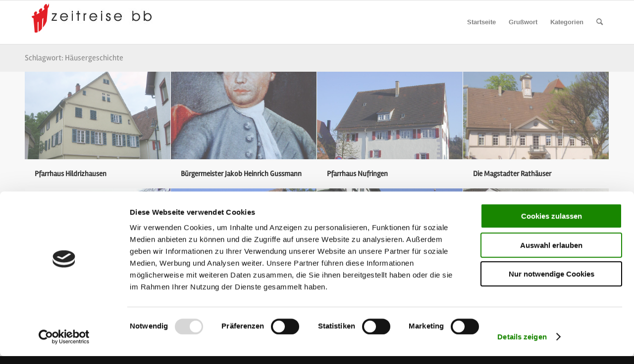

--- FILE ---
content_type: text/html; charset=UTF-8
request_url: https://zeitreise-bb.de/schlagworte/haeusergeschichte/
body_size: 14943
content:
<!DOCTYPE html>
<html lang="de" class="html_stretched responsive av-preloader-disabled  html_header_top html_logo_left html_main_nav_header html_menu_right html_slim html_header_sticky html_header_shrinking html_mobile_menu_phone html_header_searchicon html_content_align_center html_header_unstick_top_disabled html_header_stretch_disabled html_elegant-blog html_av-overlay-side html_av-overlay-side-classic html_av-submenu-noclone html_entry_id_14565 av-cookies-no-cookie-consent av-no-preview av-default-lightbox html_text_menu_active av-mobile-menu-switch-default">
<head>
<meta charset="UTF-8" />


<!-- mobile setting -->
<meta name="viewport" content="width=device-width, initial-scale=1">

<!-- Scripts/CSS and wp_head hook -->
<script defer src="[data-uri]"></script>
<script defer type="text/javascript"
		id="Cookiebot"
		src="https://consent.cookiebot.com/uc.js"
		data-implementation="wp"
		data-cbid="31cd8d6e-c2bf-4ff9-ac57-872a6c9e0c84"
						data-culture="DE"
				data-blockingmode="auto"
	></script>
<meta name='robots' content='index, follow, max-image-preview:large, max-snippet:-1, max-video-preview:-1' />

	<!-- This site is optimized with the Yoast SEO plugin v26.8 - https://yoast.com/product/yoast-seo-wordpress/ -->
	<title>Häusergeschichte Archive - Zeitreise BB</title>
	<link rel="canonical" href="https://zeitreise-bb.de/schlagworte/haeusergeschichte/" />
	<link rel="next" href="https://zeitreise-bb.de/schlagworte/haeusergeschichte/page/2/" />
	<meta property="og:locale" content="de_DE" />
	<meta property="og:type" content="article" />
	<meta property="og:title" content="Häusergeschichte Archive - Zeitreise BB" />
	<meta property="og:url" content="https://zeitreise-bb.de/schlagworte/haeusergeschichte/" />
	<meta property="og:site_name" content="Zeitreise BB" />
	<meta name="twitter:card" content="summary_large_image" />
	<script type="application/ld+json" class="yoast-schema-graph">{"@context":"https://schema.org","@graph":[{"@type":"CollectionPage","@id":"https://zeitreise-bb.de/schlagworte/haeusergeschichte/","url":"https://zeitreise-bb.de/schlagworte/haeusergeschichte/","name":"Häusergeschichte Archive - Zeitreise BB","isPartOf":{"@id":"https://zeitreise-bb.de/#website"},"primaryImageOfPage":{"@id":"https://zeitreise-bb.de/schlagworte/haeusergeschichte/#primaryimage"},"image":{"@id":"https://zeitreise-bb.de/schlagworte/haeusergeschichte/#primaryimage"},"thumbnailUrl":"https://zeitreise-bb.de/wp-content/uploads/2018/08/1_Pfarrhaus-Hildrizhausen.jpg","breadcrumb":{"@id":"https://zeitreise-bb.de/schlagworte/haeusergeschichte/#breadcrumb"},"inLanguage":"de"},{"@type":"ImageObject","inLanguage":"de","@id":"https://zeitreise-bb.de/schlagworte/haeusergeschichte/#primaryimage","url":"https://zeitreise-bb.de/wp-content/uploads/2018/08/1_Pfarrhaus-Hildrizhausen.jpg","contentUrl":"https://zeitreise-bb.de/wp-content/uploads/2018/08/1_Pfarrhaus-Hildrizhausen.jpg","width":3156,"height":2680,"caption":"Das Pfarrhaus in Hildrizhausen wurde von Heinrich Schickhardt erbaut. Das markante Frackdach ist das Ergebnis späterer Umbauten. (Bild: Susanne Schmidt)"},{"@type":"BreadcrumbList","@id":"https://zeitreise-bb.de/schlagworte/haeusergeschichte/#breadcrumb","itemListElement":[{"@type":"ListItem","position":1,"name":"Startseite","item":"https://zeitreise-bb.de/startseite/"},{"@type":"ListItem","position":2,"name":"Häusergeschichte"}]},{"@type":"WebSite","@id":"https://zeitreise-bb.de/#website","url":"https://zeitreise-bb.de/","name":"Zeitreise BB","description":"Das Portal zur Geschichte und Kultur des Landkreises Böblingen, seiner Menschen, Städte, Gemeinden und Teilorte","potentialAction":[{"@type":"SearchAction","target":{"@type":"EntryPoint","urlTemplate":"https://zeitreise-bb.de/?s={search_term_string}"},"query-input":{"@type":"PropertyValueSpecification","valueRequired":true,"valueName":"search_term_string"}}],"inLanguage":"de"}]}</script>
	<!-- / Yoast SEO plugin. -->


<link rel="alternate" type="application/rss+xml" title="Zeitreise BB &raquo; Feed" href="https://zeitreise-bb.de/feed/" />
<link rel="alternate" type="application/rss+xml" title="Zeitreise BB &raquo; Häusergeschichte Schlagwort-Feed" href="https://zeitreise-bb.de/schlagworte/haeusergeschichte/feed/" />
<style id='wp-img-auto-sizes-contain-inline-css' type='text/css'>
img:is([sizes=auto i],[sizes^="auto," i]){contain-intrinsic-size:3000px 1500px}
/*# sourceURL=wp-img-auto-sizes-contain-inline-css */
</style>
<link rel='stylesheet' id='mci-footnotes-no-tooltips-pagelayout-none-css' href='https://zeitreise-bb.de/wp-content/plugins/footnotes/css/footnotes-nottbrpl0.min.css?ver=2.7.3' type='text/css' media='all' />
<link rel='stylesheet' id='avia-grid-css' href='https://zeitreise-bb.de/wp-content/cache/autoptimize/css/autoptimize_single_c923986f264dfaa53264fe9f68f83beb.css?ver=6.0.8' type='text/css' media='all' />
<link rel='stylesheet' id='avia-base-css' href='https://zeitreise-bb.de/wp-content/cache/autoptimize/css/autoptimize_single_bb0338298086935334d0f2084f5f815d.css?ver=6.0.8' type='text/css' media='all' />
<link rel='stylesheet' id='avia-layout-css' href='https://zeitreise-bb.de/wp-content/cache/autoptimize/css/autoptimize_single_e19c03aa08b9c6303e68e86f0b4d5834.css?ver=6.0.8' type='text/css' media='all' />
<link rel='stylesheet' id='avia-module-audioplayer-css' href='https://zeitreise-bb.de/wp-content/cache/autoptimize/css/autoptimize_single_033acd0d6e0b5e2a913b66de50a96cbf.css?ver=6.0.8' type='text/css' media='all' />
<link rel='stylesheet' id='avia-module-blog-css' href='https://zeitreise-bb.de/wp-content/cache/autoptimize/css/autoptimize_single_bed5975b4827b5b20d53a01af01c3ed8.css?ver=6.0.8' type='text/css' media='all' />
<link rel='stylesheet' id='avia-module-postslider-css' href='https://zeitreise-bb.de/wp-content/cache/autoptimize/css/autoptimize_single_4ca084bf8bb2bf3074bdf5836596176e.css?ver=6.0.8' type='text/css' media='all' />
<link rel='stylesheet' id='avia-module-button-css' href='https://zeitreise-bb.de/wp-content/cache/autoptimize/css/autoptimize_single_eed9fff5128dcc57fdf6f99ba6b8eaf6.css?ver=6.0.8' type='text/css' media='all' />
<link rel='stylesheet' id='avia-module-buttonrow-css' href='https://zeitreise-bb.de/wp-content/cache/autoptimize/css/autoptimize_single_4eed102095e23d4e6d345081846064b3.css?ver=6.0.8' type='text/css' media='all' />
<link rel='stylesheet' id='avia-module-button-fullwidth-css' href='https://zeitreise-bb.de/wp-content/cache/autoptimize/css/autoptimize_single_9fec04997da80fdad2777108111f9e45.css?ver=6.0.8' type='text/css' media='all' />
<link rel='stylesheet' id='avia-module-catalogue-css' href='https://zeitreise-bb.de/wp-content/cache/autoptimize/css/autoptimize_single_76307b39f4976719167440011c0edfdb.css?ver=6.0.8' type='text/css' media='all' />
<link rel='stylesheet' id='avia-module-comments-css' href='https://zeitreise-bb.de/wp-content/cache/autoptimize/css/autoptimize_single_5bbf3ee9aaed957bec384aa668f1c0b5.css?ver=6.0.8' type='text/css' media='all' />
<link rel='stylesheet' id='avia-module-contact-css' href='https://zeitreise-bb.de/wp-content/cache/autoptimize/css/autoptimize_single_a9f40e3b207f53ed167783f87e6f7088.css?ver=6.0.8' type='text/css' media='all' />
<link rel='stylesheet' id='avia-module-slideshow-css' href='https://zeitreise-bb.de/wp-content/cache/autoptimize/css/autoptimize_single_2bb8f40f0ff92972794847f8aa641d23.css?ver=6.0.8' type='text/css' media='all' />
<link rel='stylesheet' id='avia-module-slideshow-contentpartner-css' href='https://zeitreise-bb.de/wp-content/cache/autoptimize/css/autoptimize_single_038303577e672241c16a4370f69be861.css?ver=6.0.8' type='text/css' media='all' />
<link rel='stylesheet' id='avia-module-countdown-css' href='https://zeitreise-bb.de/wp-content/cache/autoptimize/css/autoptimize_single_0bf8d0ce5416dbc3c57339ab2953a790.css?ver=6.0.8' type='text/css' media='all' />
<link rel='stylesheet' id='avia-module-dynamic-field-css' href='https://zeitreise-bb.de/wp-content/cache/autoptimize/css/autoptimize_single_5cddc258478e9794566587bed71d8f73.css?ver=6.0.8' type='text/css' media='all' />
<link rel='stylesheet' id='avia-module-gallery-css' href='https://zeitreise-bb.de/wp-content/cache/autoptimize/css/autoptimize_single_69a6fec7c68809bd986ef13883380d32.css?ver=6.0.8' type='text/css' media='all' />
<link rel='stylesheet' id='avia-module-gallery-hor-css' href='https://zeitreise-bb.de/wp-content/cache/autoptimize/css/autoptimize_single_1a3ef8762c3499be7edd1b9b02809a94.css?ver=6.0.8' type='text/css' media='all' />
<link rel='stylesheet' id='avia-module-maps-css' href='https://zeitreise-bb.de/wp-content/cache/autoptimize/css/autoptimize_single_f75ffd0986745561f1623bba185a6f53.css?ver=6.0.8' type='text/css' media='all' />
<link rel='stylesheet' id='avia-module-gridrow-css' href='https://zeitreise-bb.de/wp-content/cache/autoptimize/css/autoptimize_single_1e01017296f42c31721612d90e74ae7b.css?ver=6.0.8' type='text/css' media='all' />
<link rel='stylesheet' id='avia-module-heading-css' href='https://zeitreise-bb.de/wp-content/cache/autoptimize/css/autoptimize_single_106d26af122106b3a10a6d4b68ba7938.css?ver=6.0.8' type='text/css' media='all' />
<link rel='stylesheet' id='avia-module-rotator-css' href='https://zeitreise-bb.de/wp-content/cache/autoptimize/css/autoptimize_single_9c84210f49b8385742de8d7d25424ac5.css?ver=6.0.8' type='text/css' media='all' />
<link rel='stylesheet' id='avia-module-hr-css' href='https://zeitreise-bb.de/wp-content/cache/autoptimize/css/autoptimize_single_0787a678248ef8097d9221deae3282bb.css?ver=6.0.8' type='text/css' media='all' />
<link rel='stylesheet' id='avia-module-icon-css' href='https://zeitreise-bb.de/wp-content/cache/autoptimize/css/autoptimize_single_59d2f3dc7c9f3b987918f6432bf4d1b2.css?ver=6.0.8' type='text/css' media='all' />
<link rel='stylesheet' id='avia-module-icon-circles-css' href='https://zeitreise-bb.de/wp-content/cache/autoptimize/css/autoptimize_single_4a1d25c3b5ff1e94db3c6973a79b8f4a.css?ver=6.0.8' type='text/css' media='all' />
<link rel='stylesheet' id='avia-module-iconbox-css' href='https://zeitreise-bb.de/wp-content/cache/autoptimize/css/autoptimize_single_005bcb124fa00155ce28d856c990c11d.css?ver=6.0.8' type='text/css' media='all' />
<link rel='stylesheet' id='avia-module-icongrid-css' href='https://zeitreise-bb.de/wp-content/cache/autoptimize/css/autoptimize_single_51fc53d52017b60ed06d77309f29edff.css?ver=6.0.8' type='text/css' media='all' />
<link rel='stylesheet' id='avia-module-iconlist-css' href='https://zeitreise-bb.de/wp-content/cache/autoptimize/css/autoptimize_single_2edad00c33795d9c6d5026a8130ad603.css?ver=6.0.8' type='text/css' media='all' />
<link rel='stylesheet' id='avia-module-image-css' href='https://zeitreise-bb.de/wp-content/cache/autoptimize/css/autoptimize_single_8b8aa660d24c88b1dfa81853bde06a58.css?ver=6.0.8' type='text/css' media='all' />
<link rel='stylesheet' id='avia-module-image-diff-css' href='https://zeitreise-bb.de/wp-content/cache/autoptimize/css/autoptimize_single_5d234117a84514837763c9a8145d0a6b.css?ver=6.0.8' type='text/css' media='all' />
<link rel='stylesheet' id='avia-module-hotspot-css' href='https://zeitreise-bb.de/wp-content/cache/autoptimize/css/autoptimize_single_d9cfe6c30ef8065a570d70490c925668.css?ver=6.0.8' type='text/css' media='all' />
<link rel='stylesheet' id='avia-module-sc-lottie-animation-css' href='https://zeitreise-bb.de/wp-content/cache/autoptimize/css/autoptimize_single_96072d373b2a94f692956ef73d6c3e68.css?ver=6.0.8' type='text/css' media='all' />
<link rel='stylesheet' id='avia-module-magazine-css' href='https://zeitreise-bb.de/wp-content/cache/autoptimize/css/autoptimize_single_4a6b857a338221553ee30f37e953b42c.css?ver=6.0.8' type='text/css' media='all' />
<link rel='stylesheet' id='avia-module-masonry-css' href='https://zeitreise-bb.de/wp-content/cache/autoptimize/css/autoptimize_single_1a204781902260bd76b3f17af1dd29f0.css?ver=6.0.8' type='text/css' media='all' />
<link rel='stylesheet' id='avia-siteloader-css' href='https://zeitreise-bb.de/wp-content/cache/autoptimize/css/autoptimize_single_2d6a61ca28a90c05968f32670397d449.css?ver=6.0.8' type='text/css' media='all' />
<link rel='stylesheet' id='avia-module-menu-css' href='https://zeitreise-bb.de/wp-content/cache/autoptimize/css/autoptimize_single_225d0a8b4b82ac97b95df541f151f675.css?ver=6.0.8' type='text/css' media='all' />
<link rel='stylesheet' id='avia-module-notification-css' href='https://zeitreise-bb.de/wp-content/cache/autoptimize/css/autoptimize_single_f25d2f95d38464649760467d6e732e71.css?ver=6.0.8' type='text/css' media='all' />
<link rel='stylesheet' id='avia-module-numbers-css' href='https://zeitreise-bb.de/wp-content/cache/autoptimize/css/autoptimize_single_ee6c8bed256d8b1eebc23409cd8df4a6.css?ver=6.0.8' type='text/css' media='all' />
<link rel='stylesheet' id='avia-module-portfolio-css' href='https://zeitreise-bb.de/wp-content/cache/autoptimize/css/autoptimize_single_56a6655dde0e69b1eeb09980fc830459.css?ver=6.0.8' type='text/css' media='all' />
<link rel='stylesheet' id='avia-module-post-metadata-css' href='https://zeitreise-bb.de/wp-content/cache/autoptimize/css/autoptimize_single_b5928a524e34135d81d395d2830cdf16.css?ver=6.0.8' type='text/css' media='all' />
<link rel='stylesheet' id='avia-module-progress-bar-css' href='https://zeitreise-bb.de/wp-content/cache/autoptimize/css/autoptimize_single_010e4eacd2807cf48b81ddff352365a3.css?ver=6.0.8' type='text/css' media='all' />
<link rel='stylesheet' id='avia-module-promobox-css' href='https://zeitreise-bb.de/wp-content/cache/autoptimize/css/autoptimize_single_6f78594beea65e98252b422acb83234b.css?ver=6.0.8' type='text/css' media='all' />
<link rel='stylesheet' id='avia-sc-search-css' href='https://zeitreise-bb.de/wp-content/cache/autoptimize/css/autoptimize_single_b5f5ba0f6967fae83f656eaa2dcda69b.css?ver=6.0.8' type='text/css' media='all' />
<link rel='stylesheet' id='avia-module-slideshow-accordion-css' href='https://zeitreise-bb.de/wp-content/cache/autoptimize/css/autoptimize_single_aa302ceb48c87b48ba96a9e5daee5a36.css?ver=6.0.8' type='text/css' media='all' />
<link rel='stylesheet' id='avia-module-slideshow-feature-image-css' href='https://zeitreise-bb.de/wp-content/cache/autoptimize/css/autoptimize_single_e4dcc415ea1ba0135fe9d59c9d30dd40.css?ver=6.0.8' type='text/css' media='all' />
<link rel='stylesheet' id='avia-module-slideshow-fullsize-css' href='https://zeitreise-bb.de/wp-content/cache/autoptimize/css/autoptimize_single_e86ae087305d22072d5680fda3603297.css?ver=6.0.8' type='text/css' media='all' />
<link rel='stylesheet' id='avia-module-slideshow-fullscreen-css' href='https://zeitreise-bb.de/wp-content/cache/autoptimize/css/autoptimize_single_7b360c756bcb04ee36bf6fb26ee63879.css?ver=6.0.8' type='text/css' media='all' />
<link rel='stylesheet' id='avia-module-slideshow-ls-css' href='https://zeitreise-bb.de/wp-content/cache/autoptimize/css/autoptimize_single_579c66e16caabb71749071e4249aec07.css?ver=6.0.8' type='text/css' media='all' />
<link rel='stylesheet' id='avia-module-social-css' href='https://zeitreise-bb.de/wp-content/cache/autoptimize/css/autoptimize_single_4c67777637c22fb84d10abbd43e3739b.css?ver=6.0.8' type='text/css' media='all' />
<link rel='stylesheet' id='avia-module-tabsection-css' href='https://zeitreise-bb.de/wp-content/cache/autoptimize/css/autoptimize_single_419e0749594cb780749c645d935916da.css?ver=6.0.8' type='text/css' media='all' />
<link rel='stylesheet' id='avia-module-table-css' href='https://zeitreise-bb.de/wp-content/cache/autoptimize/css/autoptimize_single_f96b84036700e9e4d13a83c603fb9c2a.css?ver=6.0.8' type='text/css' media='all' />
<link rel='stylesheet' id='avia-module-tabs-css' href='https://zeitreise-bb.de/wp-content/cache/autoptimize/css/autoptimize_single_15af65796214614b782c84731b920acc.css?ver=6.0.8' type='text/css' media='all' />
<link rel='stylesheet' id='avia-module-team-css' href='https://zeitreise-bb.de/wp-content/cache/autoptimize/css/autoptimize_single_9edb01dc36e71bd3b2ffa3adede0c245.css?ver=6.0.8' type='text/css' media='all' />
<link rel='stylesheet' id='avia-module-testimonials-css' href='https://zeitreise-bb.de/wp-content/cache/autoptimize/css/autoptimize_single_dda20459cef16cb6c4b883d9c3ae38a5.css?ver=6.0.8' type='text/css' media='all' />
<link rel='stylesheet' id='avia-module-timeline-css' href='https://zeitreise-bb.de/wp-content/cache/autoptimize/css/autoptimize_single_b23053dc6fb585369b8cd2651c1c560f.css?ver=6.0.8' type='text/css' media='all' />
<link rel='stylesheet' id='avia-module-toggles-css' href='https://zeitreise-bb.de/wp-content/cache/autoptimize/css/autoptimize_single_60f474c88995d73274e9b03475058369.css?ver=6.0.8' type='text/css' media='all' />
<link rel='stylesheet' id='avia-module-video-css' href='https://zeitreise-bb.de/wp-content/cache/autoptimize/css/autoptimize_single_4029f35be23eb9b06ae9d80d9281e374.css?ver=6.0.8' type='text/css' media='all' />
<style id='wp-emoji-styles-inline-css' type='text/css'>

	img.wp-smiley, img.emoji {
		display: inline !important;
		border: none !important;
		box-shadow: none !important;
		height: 1em !important;
		width: 1em !important;
		margin: 0 0.07em !important;
		vertical-align: -0.1em !important;
		background: none !important;
		padding: 0 !important;
	}
/*# sourceURL=wp-emoji-styles-inline-css */
</style>
<style id='wp-block-library-inline-css' type='text/css'>
:root{--wp-block-synced-color:#7a00df;--wp-block-synced-color--rgb:122,0,223;--wp-bound-block-color:var(--wp-block-synced-color);--wp-editor-canvas-background:#ddd;--wp-admin-theme-color:#007cba;--wp-admin-theme-color--rgb:0,124,186;--wp-admin-theme-color-darker-10:#006ba1;--wp-admin-theme-color-darker-10--rgb:0,107,160.5;--wp-admin-theme-color-darker-20:#005a87;--wp-admin-theme-color-darker-20--rgb:0,90,135;--wp-admin-border-width-focus:2px}@media (min-resolution:192dpi){:root{--wp-admin-border-width-focus:1.5px}}.wp-element-button{cursor:pointer}:root .has-very-light-gray-background-color{background-color:#eee}:root .has-very-dark-gray-background-color{background-color:#313131}:root .has-very-light-gray-color{color:#eee}:root .has-very-dark-gray-color{color:#313131}:root .has-vivid-green-cyan-to-vivid-cyan-blue-gradient-background{background:linear-gradient(135deg,#00d084,#0693e3)}:root .has-purple-crush-gradient-background{background:linear-gradient(135deg,#34e2e4,#4721fb 50%,#ab1dfe)}:root .has-hazy-dawn-gradient-background{background:linear-gradient(135deg,#faaca8,#dad0ec)}:root .has-subdued-olive-gradient-background{background:linear-gradient(135deg,#fafae1,#67a671)}:root .has-atomic-cream-gradient-background{background:linear-gradient(135deg,#fdd79a,#004a59)}:root .has-nightshade-gradient-background{background:linear-gradient(135deg,#330968,#31cdcf)}:root .has-midnight-gradient-background{background:linear-gradient(135deg,#020381,#2874fc)}:root{--wp--preset--font-size--normal:16px;--wp--preset--font-size--huge:42px}.has-regular-font-size{font-size:1em}.has-larger-font-size{font-size:2.625em}.has-normal-font-size{font-size:var(--wp--preset--font-size--normal)}.has-huge-font-size{font-size:var(--wp--preset--font-size--huge)}.has-text-align-center{text-align:center}.has-text-align-left{text-align:left}.has-text-align-right{text-align:right}.has-fit-text{white-space:nowrap!important}#end-resizable-editor-section{display:none}.aligncenter{clear:both}.items-justified-left{justify-content:flex-start}.items-justified-center{justify-content:center}.items-justified-right{justify-content:flex-end}.items-justified-space-between{justify-content:space-between}.screen-reader-text{border:0;clip-path:inset(50%);height:1px;margin:-1px;overflow:hidden;padding:0;position:absolute;width:1px;word-wrap:normal!important}.screen-reader-text:focus{background-color:#ddd;clip-path:none;color:#444;display:block;font-size:1em;height:auto;left:5px;line-height:normal;padding:15px 23px 14px;text-decoration:none;top:5px;width:auto;z-index:100000}html :where(.has-border-color){border-style:solid}html :where([style*=border-top-color]){border-top-style:solid}html :where([style*=border-right-color]){border-right-style:solid}html :where([style*=border-bottom-color]){border-bottom-style:solid}html :where([style*=border-left-color]){border-left-style:solid}html :where([style*=border-width]){border-style:solid}html :where([style*=border-top-width]){border-top-style:solid}html :where([style*=border-right-width]){border-right-style:solid}html :where([style*=border-bottom-width]){border-bottom-style:solid}html :where([style*=border-left-width]){border-left-style:solid}html :where(img[class*=wp-image-]){height:auto;max-width:100%}:where(figure){margin:0 0 1em}html :where(.is-position-sticky){--wp-admin--admin-bar--position-offset:var(--wp-admin--admin-bar--height,0px)}@media screen and (max-width:600px){html :where(.is-position-sticky){--wp-admin--admin-bar--position-offset:0px}}

/*# sourceURL=wp-block-library-inline-css */
</style><style id='global-styles-inline-css' type='text/css'>
:root{--wp--preset--aspect-ratio--square: 1;--wp--preset--aspect-ratio--4-3: 4/3;--wp--preset--aspect-ratio--3-4: 3/4;--wp--preset--aspect-ratio--3-2: 3/2;--wp--preset--aspect-ratio--2-3: 2/3;--wp--preset--aspect-ratio--16-9: 16/9;--wp--preset--aspect-ratio--9-16: 9/16;--wp--preset--color--black: #000000;--wp--preset--color--cyan-bluish-gray: #abb8c3;--wp--preset--color--white: #ffffff;--wp--preset--color--pale-pink: #f78da7;--wp--preset--color--vivid-red: #cf2e2e;--wp--preset--color--luminous-vivid-orange: #ff6900;--wp--preset--color--luminous-vivid-amber: #fcb900;--wp--preset--color--light-green-cyan: #7bdcb5;--wp--preset--color--vivid-green-cyan: #00d084;--wp--preset--color--pale-cyan-blue: #8ed1fc;--wp--preset--color--vivid-cyan-blue: #0693e3;--wp--preset--color--vivid-purple: #9b51e0;--wp--preset--color--metallic-red: #b02b2c;--wp--preset--color--maximum-yellow-red: #edae44;--wp--preset--color--yellow-sun: #eeee22;--wp--preset--color--palm-leaf: #83a846;--wp--preset--color--aero: #7bb0e7;--wp--preset--color--old-lavender: #745f7e;--wp--preset--color--steel-teal: #5f8789;--wp--preset--color--raspberry-pink: #d65799;--wp--preset--color--medium-turquoise: #4ecac2;--wp--preset--gradient--vivid-cyan-blue-to-vivid-purple: linear-gradient(135deg,rgb(6,147,227) 0%,rgb(155,81,224) 100%);--wp--preset--gradient--light-green-cyan-to-vivid-green-cyan: linear-gradient(135deg,rgb(122,220,180) 0%,rgb(0,208,130) 100%);--wp--preset--gradient--luminous-vivid-amber-to-luminous-vivid-orange: linear-gradient(135deg,rgb(252,185,0) 0%,rgb(255,105,0) 100%);--wp--preset--gradient--luminous-vivid-orange-to-vivid-red: linear-gradient(135deg,rgb(255,105,0) 0%,rgb(207,46,46) 100%);--wp--preset--gradient--very-light-gray-to-cyan-bluish-gray: linear-gradient(135deg,rgb(238,238,238) 0%,rgb(169,184,195) 100%);--wp--preset--gradient--cool-to-warm-spectrum: linear-gradient(135deg,rgb(74,234,220) 0%,rgb(151,120,209) 20%,rgb(207,42,186) 40%,rgb(238,44,130) 60%,rgb(251,105,98) 80%,rgb(254,248,76) 100%);--wp--preset--gradient--blush-light-purple: linear-gradient(135deg,rgb(255,206,236) 0%,rgb(152,150,240) 100%);--wp--preset--gradient--blush-bordeaux: linear-gradient(135deg,rgb(254,205,165) 0%,rgb(254,45,45) 50%,rgb(107,0,62) 100%);--wp--preset--gradient--luminous-dusk: linear-gradient(135deg,rgb(255,203,112) 0%,rgb(199,81,192) 50%,rgb(65,88,208) 100%);--wp--preset--gradient--pale-ocean: linear-gradient(135deg,rgb(255,245,203) 0%,rgb(182,227,212) 50%,rgb(51,167,181) 100%);--wp--preset--gradient--electric-grass: linear-gradient(135deg,rgb(202,248,128) 0%,rgb(113,206,126) 100%);--wp--preset--gradient--midnight: linear-gradient(135deg,rgb(2,3,129) 0%,rgb(40,116,252) 100%);--wp--preset--font-size--small: 1rem;--wp--preset--font-size--medium: 1.125rem;--wp--preset--font-size--large: 1.75rem;--wp--preset--font-size--x-large: clamp(1.75rem, 3vw, 2.25rem);--wp--preset--spacing--20: 0.44rem;--wp--preset--spacing--30: 0.67rem;--wp--preset--spacing--40: 1rem;--wp--preset--spacing--50: 1.5rem;--wp--preset--spacing--60: 2.25rem;--wp--preset--spacing--70: 3.38rem;--wp--preset--spacing--80: 5.06rem;--wp--preset--shadow--natural: 6px 6px 9px rgba(0, 0, 0, 0.2);--wp--preset--shadow--deep: 12px 12px 50px rgba(0, 0, 0, 0.4);--wp--preset--shadow--sharp: 6px 6px 0px rgba(0, 0, 0, 0.2);--wp--preset--shadow--outlined: 6px 6px 0px -3px rgb(255, 255, 255), 6px 6px rgb(0, 0, 0);--wp--preset--shadow--crisp: 6px 6px 0px rgb(0, 0, 0);}:root { --wp--style--global--content-size: 800px;--wp--style--global--wide-size: 1130px; }:where(body) { margin: 0; }.wp-site-blocks > .alignleft { float: left; margin-right: 2em; }.wp-site-blocks > .alignright { float: right; margin-left: 2em; }.wp-site-blocks > .aligncenter { justify-content: center; margin-left: auto; margin-right: auto; }:where(.is-layout-flex){gap: 0.5em;}:where(.is-layout-grid){gap: 0.5em;}.is-layout-flow > .alignleft{float: left;margin-inline-start: 0;margin-inline-end: 2em;}.is-layout-flow > .alignright{float: right;margin-inline-start: 2em;margin-inline-end: 0;}.is-layout-flow > .aligncenter{margin-left: auto !important;margin-right: auto !important;}.is-layout-constrained > .alignleft{float: left;margin-inline-start: 0;margin-inline-end: 2em;}.is-layout-constrained > .alignright{float: right;margin-inline-start: 2em;margin-inline-end: 0;}.is-layout-constrained > .aligncenter{margin-left: auto !important;margin-right: auto !important;}.is-layout-constrained > :where(:not(.alignleft):not(.alignright):not(.alignfull)){max-width: var(--wp--style--global--content-size);margin-left: auto !important;margin-right: auto !important;}.is-layout-constrained > .alignwide{max-width: var(--wp--style--global--wide-size);}body .is-layout-flex{display: flex;}.is-layout-flex{flex-wrap: wrap;align-items: center;}.is-layout-flex > :is(*, div){margin: 0;}body .is-layout-grid{display: grid;}.is-layout-grid > :is(*, div){margin: 0;}body{padding-top: 0px;padding-right: 0px;padding-bottom: 0px;padding-left: 0px;}a:where(:not(.wp-element-button)){text-decoration: underline;}:root :where(.wp-element-button, .wp-block-button__link){background-color: #32373c;border-width: 0;color: #fff;font-family: inherit;font-size: inherit;font-style: inherit;font-weight: inherit;letter-spacing: inherit;line-height: inherit;padding-top: calc(0.667em + 2px);padding-right: calc(1.333em + 2px);padding-bottom: calc(0.667em + 2px);padding-left: calc(1.333em + 2px);text-decoration: none;text-transform: inherit;}.has-black-color{color: var(--wp--preset--color--black) !important;}.has-cyan-bluish-gray-color{color: var(--wp--preset--color--cyan-bluish-gray) !important;}.has-white-color{color: var(--wp--preset--color--white) !important;}.has-pale-pink-color{color: var(--wp--preset--color--pale-pink) !important;}.has-vivid-red-color{color: var(--wp--preset--color--vivid-red) !important;}.has-luminous-vivid-orange-color{color: var(--wp--preset--color--luminous-vivid-orange) !important;}.has-luminous-vivid-amber-color{color: var(--wp--preset--color--luminous-vivid-amber) !important;}.has-light-green-cyan-color{color: var(--wp--preset--color--light-green-cyan) !important;}.has-vivid-green-cyan-color{color: var(--wp--preset--color--vivid-green-cyan) !important;}.has-pale-cyan-blue-color{color: var(--wp--preset--color--pale-cyan-blue) !important;}.has-vivid-cyan-blue-color{color: var(--wp--preset--color--vivid-cyan-blue) !important;}.has-vivid-purple-color{color: var(--wp--preset--color--vivid-purple) !important;}.has-metallic-red-color{color: var(--wp--preset--color--metallic-red) !important;}.has-maximum-yellow-red-color{color: var(--wp--preset--color--maximum-yellow-red) !important;}.has-yellow-sun-color{color: var(--wp--preset--color--yellow-sun) !important;}.has-palm-leaf-color{color: var(--wp--preset--color--palm-leaf) !important;}.has-aero-color{color: var(--wp--preset--color--aero) !important;}.has-old-lavender-color{color: var(--wp--preset--color--old-lavender) !important;}.has-steel-teal-color{color: var(--wp--preset--color--steel-teal) !important;}.has-raspberry-pink-color{color: var(--wp--preset--color--raspberry-pink) !important;}.has-medium-turquoise-color{color: var(--wp--preset--color--medium-turquoise) !important;}.has-black-background-color{background-color: var(--wp--preset--color--black) !important;}.has-cyan-bluish-gray-background-color{background-color: var(--wp--preset--color--cyan-bluish-gray) !important;}.has-white-background-color{background-color: var(--wp--preset--color--white) !important;}.has-pale-pink-background-color{background-color: var(--wp--preset--color--pale-pink) !important;}.has-vivid-red-background-color{background-color: var(--wp--preset--color--vivid-red) !important;}.has-luminous-vivid-orange-background-color{background-color: var(--wp--preset--color--luminous-vivid-orange) !important;}.has-luminous-vivid-amber-background-color{background-color: var(--wp--preset--color--luminous-vivid-amber) !important;}.has-light-green-cyan-background-color{background-color: var(--wp--preset--color--light-green-cyan) !important;}.has-vivid-green-cyan-background-color{background-color: var(--wp--preset--color--vivid-green-cyan) !important;}.has-pale-cyan-blue-background-color{background-color: var(--wp--preset--color--pale-cyan-blue) !important;}.has-vivid-cyan-blue-background-color{background-color: var(--wp--preset--color--vivid-cyan-blue) !important;}.has-vivid-purple-background-color{background-color: var(--wp--preset--color--vivid-purple) !important;}.has-metallic-red-background-color{background-color: var(--wp--preset--color--metallic-red) !important;}.has-maximum-yellow-red-background-color{background-color: var(--wp--preset--color--maximum-yellow-red) !important;}.has-yellow-sun-background-color{background-color: var(--wp--preset--color--yellow-sun) !important;}.has-palm-leaf-background-color{background-color: var(--wp--preset--color--palm-leaf) !important;}.has-aero-background-color{background-color: var(--wp--preset--color--aero) !important;}.has-old-lavender-background-color{background-color: var(--wp--preset--color--old-lavender) !important;}.has-steel-teal-background-color{background-color: var(--wp--preset--color--steel-teal) !important;}.has-raspberry-pink-background-color{background-color: var(--wp--preset--color--raspberry-pink) !important;}.has-medium-turquoise-background-color{background-color: var(--wp--preset--color--medium-turquoise) !important;}.has-black-border-color{border-color: var(--wp--preset--color--black) !important;}.has-cyan-bluish-gray-border-color{border-color: var(--wp--preset--color--cyan-bluish-gray) !important;}.has-white-border-color{border-color: var(--wp--preset--color--white) !important;}.has-pale-pink-border-color{border-color: var(--wp--preset--color--pale-pink) !important;}.has-vivid-red-border-color{border-color: var(--wp--preset--color--vivid-red) !important;}.has-luminous-vivid-orange-border-color{border-color: var(--wp--preset--color--luminous-vivid-orange) !important;}.has-luminous-vivid-amber-border-color{border-color: var(--wp--preset--color--luminous-vivid-amber) !important;}.has-light-green-cyan-border-color{border-color: var(--wp--preset--color--light-green-cyan) !important;}.has-vivid-green-cyan-border-color{border-color: var(--wp--preset--color--vivid-green-cyan) !important;}.has-pale-cyan-blue-border-color{border-color: var(--wp--preset--color--pale-cyan-blue) !important;}.has-vivid-cyan-blue-border-color{border-color: var(--wp--preset--color--vivid-cyan-blue) !important;}.has-vivid-purple-border-color{border-color: var(--wp--preset--color--vivid-purple) !important;}.has-metallic-red-border-color{border-color: var(--wp--preset--color--metallic-red) !important;}.has-maximum-yellow-red-border-color{border-color: var(--wp--preset--color--maximum-yellow-red) !important;}.has-yellow-sun-border-color{border-color: var(--wp--preset--color--yellow-sun) !important;}.has-palm-leaf-border-color{border-color: var(--wp--preset--color--palm-leaf) !important;}.has-aero-border-color{border-color: var(--wp--preset--color--aero) !important;}.has-old-lavender-border-color{border-color: var(--wp--preset--color--old-lavender) !important;}.has-steel-teal-border-color{border-color: var(--wp--preset--color--steel-teal) !important;}.has-raspberry-pink-border-color{border-color: var(--wp--preset--color--raspberry-pink) !important;}.has-medium-turquoise-border-color{border-color: var(--wp--preset--color--medium-turquoise) !important;}.has-vivid-cyan-blue-to-vivid-purple-gradient-background{background: var(--wp--preset--gradient--vivid-cyan-blue-to-vivid-purple) !important;}.has-light-green-cyan-to-vivid-green-cyan-gradient-background{background: var(--wp--preset--gradient--light-green-cyan-to-vivid-green-cyan) !important;}.has-luminous-vivid-amber-to-luminous-vivid-orange-gradient-background{background: var(--wp--preset--gradient--luminous-vivid-amber-to-luminous-vivid-orange) !important;}.has-luminous-vivid-orange-to-vivid-red-gradient-background{background: var(--wp--preset--gradient--luminous-vivid-orange-to-vivid-red) !important;}.has-very-light-gray-to-cyan-bluish-gray-gradient-background{background: var(--wp--preset--gradient--very-light-gray-to-cyan-bluish-gray) !important;}.has-cool-to-warm-spectrum-gradient-background{background: var(--wp--preset--gradient--cool-to-warm-spectrum) !important;}.has-blush-light-purple-gradient-background{background: var(--wp--preset--gradient--blush-light-purple) !important;}.has-blush-bordeaux-gradient-background{background: var(--wp--preset--gradient--blush-bordeaux) !important;}.has-luminous-dusk-gradient-background{background: var(--wp--preset--gradient--luminous-dusk) !important;}.has-pale-ocean-gradient-background{background: var(--wp--preset--gradient--pale-ocean) !important;}.has-electric-grass-gradient-background{background: var(--wp--preset--gradient--electric-grass) !important;}.has-midnight-gradient-background{background: var(--wp--preset--gradient--midnight) !important;}.has-small-font-size{font-size: var(--wp--preset--font-size--small) !important;}.has-medium-font-size{font-size: var(--wp--preset--font-size--medium) !important;}.has-large-font-size{font-size: var(--wp--preset--font-size--large) !important;}.has-x-large-font-size{font-size: var(--wp--preset--font-size--x-large) !important;}
/*# sourceURL=global-styles-inline-css */
</style>

<link rel='stylesheet' id='categories-images-styles-css' href='https://zeitreise-bb.de/wp-content/cache/autoptimize/css/autoptimize_single_da599e9f40e7e08da85807528b5bde2d.css?ver=3.3.1' type='text/css' media='all' />
<link rel='stylesheet' id='dashicons-css' href='https://zeitreise-bb.de/wp-includes/css/dashicons.min.css?ver=6.9' type='text/css' media='all' />
<link rel='stylesheet' id='et-animate-style-css' href='https://zeitreise-bb.de/wp-content/cache/autoptimize/css/autoptimize_single_57db4a2811f951ff841fb4f77220d95b.css?ver=1.0.2' type='text/css' media='all' />
<link rel='stylesheet' id='et-bxslider-style-css' href='https://zeitreise-bb.de/wp-content/cache/autoptimize/css/autoptimize_single_e94064b525cc90a0a73874612a917bc3.css?ver=1.0.2' type='text/css' media='all' />
<link rel='stylesheet' id='et-lightbox-style-css' href='https://zeitreise-bb.de/wp-content/cache/autoptimize/css/autoptimize_single_d20fd38e678f8ce9e9157df28741580a.css?ver=1.0.2' type='text/css' media='all' />
<link rel='stylesheet' id='et-fontawesome-css' href='https://zeitreise-bb.de/wp-content/plugins/everest-timeline/css/font-awesome.min.css?ver=1.0.2' type='text/css' media='all' />

<link rel='stylesheet' id='et-frontend-style-css' href='https://zeitreise-bb.de/wp-content/cache/autoptimize/css/autoptimize_single_67cf1807bf1c9639f3e7ea3cc1c55dd7.css?ver=1.0.2' type='text/css' media='all' />
<link rel='stylesheet' id='et-responsive-style-css' href='https://zeitreise-bb.de/wp-content/cache/autoptimize/css/autoptimize_single_9b6d063f30db09daa7d54f1f57383b45.css?ver=1.0.2' type='text/css' media='all' />
<link rel='stylesheet' id='avia-scs-css' href='https://zeitreise-bb.de/wp-content/cache/autoptimize/css/autoptimize_single_3fda5b72b2c22f5c0fd06205678cc979.css?ver=6.0.8' type='text/css' media='all' />
<link rel='stylesheet' id='avia-fold-unfold-css' href='https://zeitreise-bb.de/wp-content/cache/autoptimize/css/autoptimize_single_8d5e91a519eb626b9afc723d155fc111.css?ver=6.0.8' type='text/css' media='all' />
<link rel='stylesheet' id='avia-popup-css-css' href='https://zeitreise-bb.de/wp-content/themes/enfold/js/aviapopup/magnific-popup.min.css?ver=6.0.8' type='text/css' media='screen' />
<link rel='stylesheet' id='avia-lightbox-css' href='https://zeitreise-bb.de/wp-content/cache/autoptimize/css/autoptimize_single_10d58ef274ea3934f79493c649b5e5a4.css?ver=6.0.8' type='text/css' media='screen' />
<link rel='stylesheet' id='avia-widget-css-css' href='https://zeitreise-bb.de/wp-content/cache/autoptimize/css/autoptimize_single_cd4cacb42d86900ce21ae76f58392e04.css?ver=6.0.8' type='text/css' media='screen' />
<link rel='stylesheet' id='avia-dynamic-css' href='https://zeitreise-bb.de/wp-content/cache/autoptimize/css/autoptimize_single_928773f6166f283a2c433e32b75a60e9.css?ver=692f70c8f1db6' type='text/css' media='all' />
<link rel='stylesheet' id='avia-custom-css' href='https://zeitreise-bb.de/wp-content/themes/enfold/css/custom.css?ver=6.0.8' type='text/css' media='all' />
<link rel='stylesheet' id='avia-style-css' href='https://zeitreise-bb.de/wp-content/cache/autoptimize/css/autoptimize_single_89623a43432dcbb5b494c13a4f7045e3.css?ver=6.0.8' type='text/css' media='all' />
<link rel='stylesheet' id='avia-single-post-14565-css' href='https://zeitreise-bb.de/wp-content/cache/autoptimize/css/autoptimize_single_b0f0ec4ee7a58a9774c7a1586433d210.css?ver=ver-1764719003' type='text/css' media='all' />
<script defer type="text/javascript" src="https://zeitreise-bb.de/wp-includes/js/jquery/jquery.min.js?ver=3.7.1" id="jquery-core-js"></script>
<script defer type="text/javascript" src="https://zeitreise-bb.de/wp-includes/js/jquery/jquery-migrate.min.js?ver=3.4.1" id="jquery-migrate-js"></script>
<script defer type="text/javascript" src="https://zeitreise-bb.de/wp-content/cache/autoptimize/js/autoptimize_single_c8680c612b22e35ce21c584fc88bebc2.js?ver=1.0.2" id="et-isotope-script-js"></script>
<script defer type="text/javascript" src="https://zeitreise-bb.de/wp-content/cache/autoptimize/js/autoptimize_single_90c714e2bae5bb754ed52cbbce31038b.js?ver=1.0.2" id="et-bxslider-script-js"></script>
<script defer type="text/javascript" src="https://zeitreise-bb.de/wp-content/plugins/everest-timeline/js/imagesloaded.min.js?ver=1.0.2" id="et-imageloaded-script-js"></script>
<script defer type="text/javascript" src="https://zeitreise-bb.de/wp-content/cache/autoptimize/js/autoptimize_single_df62e0159d12df0d8cdf2070e91c1b18.js?ver=1.0.2" id="et-lightbox-script-js"></script>
<script defer type="text/javascript" src="https://zeitreise-bb.de/wp-content/cache/autoptimize/js/autoptimize_single_c8524a31bb7432eb63c6207258a696ac.js?ver=1.0.2" id="et-wow-script-js"></script>
<script defer id="et-frontend-script-js-extra" src="[data-uri]"></script>
<script defer type="text/javascript" src="https://zeitreise-bb.de/wp-content/cache/autoptimize/js/autoptimize_single_421246a7a43e92f62d2fbe4c7e2df600.js?ver=1.0.2" id="et-frontend-script-js"></script>
<script defer type="text/javascript" src="https://zeitreise-bb.de/wp-content/cache/autoptimize/js/autoptimize_single_c5ba8cbb456a2694cedb43b7c89e458b.js?ver=6.0.8" id="avia-js-js"></script>
<script defer type="text/javascript" src="https://zeitreise-bb.de/wp-content/cache/autoptimize/js/autoptimize_single_e96846193549df893ebe4d182543230a.js?ver=6.0.8" id="avia-compat-js"></script>
<link rel="https://api.w.org/" href="https://zeitreise-bb.de/wp-json/" /><link rel="alternate" title="JSON" type="application/json" href="https://zeitreise-bb.de/wp-json/wp/v2/tags/325" /><link rel="EditURI" type="application/rsd+xml" title="RSD" href="https://zeitreise-bb.de/xmlrpc.php?rsd" />
<meta name="generator" content="WordPress 6.9" />
<link rel="profile" href="https://gmpg.org/xfn/11" />
<link rel="alternate" type="application/rss+xml" title="Zeitreise BB RSS2 Feed" href="https://zeitreise-bb.de/feed/" />
<link rel="pingback" href="https://zeitreise-bb.de/xmlrpc.php" />
<!--[if lt IE 9]><script src="https://zeitreise-bb.de/wp-content/themes/enfold/js/html5shiv.js"></script><![endif]-->
<link rel="icon" href="https://zeitreise-bb.de/wp-content/uploads/2025/01/cropped-Logo_ZZBB_fav-32x32-1.jpg" type="image/x-icon">
<link rel="icon" href="https://zeitreise-bb.de/wp-content/uploads/2025/01/cropped-Logo_ZZBB_fav-32x32-1.jpg" sizes="32x32" />
<link rel="icon" href="https://zeitreise-bb.de/wp-content/uploads/2025/01/cropped-Logo_ZZBB_fav-32x32-1.jpg" sizes="192x192" />
<link rel="apple-touch-icon" href="https://zeitreise-bb.de/wp-content/uploads/2025/01/cropped-Logo_ZZBB_fav-32x32-1.jpg" />
<meta name="msapplication-TileImage" content="https://zeitreise-bb.de/wp-content/uploads/2025/01/cropped-Logo_ZZBB_fav-32x32-1.jpg" />
<style type="text/css">
		@font-face {font-family: 'entypo-fontello'; font-weight: normal; font-style: normal; font-display: auto;
		src: url('https://zeitreise-bb.de/wp-content/themes/enfold/config-templatebuilder/avia-template-builder/assets/fonts/entypo-fontello.woff2') format('woff2'),
		url('https://zeitreise-bb.de/wp-content/themes/enfold/config-templatebuilder/avia-template-builder/assets/fonts/entypo-fontello.woff') format('woff'),
		url('https://zeitreise-bb.de/wp-content/themes/enfold/config-templatebuilder/avia-template-builder/assets/fonts/entypo-fontello.ttf') format('truetype'),
		url('https://zeitreise-bb.de/wp-content/themes/enfold/config-templatebuilder/avia-template-builder/assets/fonts/entypo-fontello.svg#entypo-fontello') format('svg'),
		url('https://zeitreise-bb.de/wp-content/themes/enfold/config-templatebuilder/avia-template-builder/assets/fonts/entypo-fontello.eot'),
		url('https://zeitreise-bb.de/wp-content/themes/enfold/config-templatebuilder/avia-template-builder/assets/fonts/entypo-fontello.eot?#iefix') format('embedded-opentype');
		} #top .avia-font-entypo-fontello, body .avia-font-entypo-fontello, html body [data-av_iconfont='entypo-fontello']:before{ font-family: 'entypo-fontello'; }
		</style>
<!-- BEGIN Tracking code for Matomo -->
<script defer src="[data-uri]"></script>
<!-- END Tracking code for Matomo -->



<!--
Debugging Info for Theme support: 

Theme: Enfold
Version: 6.0.8
Installed: enfold
AviaFramework Version: 5.6
AviaBuilder Version: 5.3
aviaElementManager Version: 1.0.1
- - - - - - - - - - -
ChildTheme: Zeitreise
ChildTheme Version: 1.0
ChildTheme Installed: enfold

- - - - - - - - - - -
ML:128-PU:63-PLA:18
WP:6.9
Compress: CSS:disabled - JS:disabled
Updates: enabled - token has changed and not verified
PLAu:17
-->
<style type="text/css" media="all">
.footnotes_reference_container {margin-top: 24px !important; margin-bottom: 0px !important;}
.footnote_container_prepare > p {border-bottom: 1px solid #aaaaaa !important;}


</style>

</head>

<body id="top" class="archive tag tag-haeusergeschichte tag-325 wp-theme-enfold wp-child-theme-zeitreise stretched rtl_columns av-curtain-numeric rambla-v13-latin-custom rambla-v13-latin  avia-responsive-images-support" itemscope="itemscope" itemtype="https://schema.org/WebPage" >

	
	<div id='wrap_all'>

	
<header id='header' class='all_colors header_color light_bg_color  av_header_top av_logo_left av_main_nav_header av_menu_right av_slim av_header_sticky av_header_shrinking av_header_stretch_disabled av_mobile_menu_phone av_header_searchicon av_header_unstick_top_disabled av_bottom_nav_disabled  av_header_border_disabled' aria-label="Header" data-av_shrink_factor='50' role="banner" itemscope="itemscope" itemtype="https://schema.org/WPHeader" >

		<div  id='header_main' class='container_wrap container_wrap_logo'>

        <div class='container av-logo-container'><div class='inner-container'><span class='logo avia-standard-logo'><a href='https://zeitreise-bb.de/' class='' aria-label='Zeitreise BB' ><img src="//zeitreise-bb.de/wp-content/uploads/2019/04/logoZbb.jpg" height="100" width="300" alt='Zeitreise BB' title='' /></a></span><nav class='main_menu' data-selectname='Wähle eine Seite'  role="navigation" itemscope="itemscope" itemtype="https://schema.org/SiteNavigationElement" ><div class="avia-menu av-main-nav-wrap"><ul role="menu" class="menu av-main-nav" id="avia-menu"><li role="menuitem" id="menu-item-136" class="menu-item menu-item-type-post_type menu-item-object-page menu-item-home menu-item-top-level menu-item-top-level-1"><a href="https://zeitreise-bb.de/" itemprop="url" tabindex="0"><span class="avia-bullet"></span><span class="avia-menu-text">Startseite</span><span class="avia-menu-fx"><span class="avia-arrow-wrap"><span class="avia-arrow"></span></span></span></a></li>
<li role="menuitem" id="menu-item-16953" class="menu-item menu-item-type-post_type menu-item-object-page menu-item-top-level menu-item-top-level-2"><a href="https://zeitreise-bb.de/ueber-uns/" itemprop="url" tabindex="0"><span class="avia-bullet"></span><span class="avia-menu-text">Grußwort</span><span class="avia-menu-fx"><span class="avia-arrow-wrap"><span class="avia-arrow"></span></span></span></a></li>
<li role="menuitem" id="menu-item-16968" class="menu-item menu-item-type-post_type menu-item-object-page menu-item-top-level menu-item-top-level-3"><a href="https://zeitreise-bb.de/kategorien/" itemprop="url" tabindex="0"><span class="avia-bullet"></span><span class="avia-menu-text">Kategorien</span><span class="avia-menu-fx"><span class="avia-arrow-wrap"><span class="avia-arrow"></span></span></span></a></li>
<li id="menu-item-search" class="noMobile menu-item menu-item-search-dropdown menu-item-avia-special" role="menuitem"><a aria-label="Suche" href="?s=" rel="nofollow" data-avia-search-tooltip="
&lt;search&gt;
	&lt;form role=&quot;search&quot; action=&quot;https://zeitreise-bb.de/&quot; id=&quot;searchform&quot; method=&quot;get&quot; class=&quot;&quot;&gt;
		&lt;div&gt;
			&lt;input type=&quot;submit&quot; value=&quot;&quot; id=&quot;searchsubmit&quot; class=&quot;button avia-font-entypo-fontello&quot; title=&quot;Enter at least 3 characters to show search results in a dropdown or click to route to search result page to show all results&quot; /&gt;
			&lt;input type=&quot;search&quot; id=&quot;s&quot; name=&quot;s&quot; value=&quot;&quot; aria-label='Suche' placeholder='Suche' required /&gt;
					&lt;/div&gt;
	&lt;/form&gt;
&lt;/search&gt;
" aria-hidden='false' data-av_icon='' data-av_iconfont='entypo-fontello'><span class="avia_hidden_link_text">Suche</span></a></li><li class="av-burger-menu-main menu-item-avia-special " role="menuitem">
	        			<a href="#" aria-label="Menü" aria-hidden="false">
							<span class="av-hamburger av-hamburger--spin av-js-hamburger">
								<span class="av-hamburger-box">
						          <span class="av-hamburger-inner"></span>
						          <strong>Menü</strong>
								</span>
							</span>
							<span class="avia_hidden_link_text">Menü</span>
						</a>
	        		   </li></ul></div></nav></div> </div> 
		<!-- end container_wrap-->
		</div>
<div class="header_bg"></div>
<!-- end header -->
</header>

	<div id='main' class='all_colors' data-scroll-offset='88'>

	    <div class="all_colors">
        <div class="stretch_full container_wrap alternate_color light_bg_color title_container">
            <div class="container">
                <h1 class="main-title entry-title">
                    <a href="https://zeitreise-bb.de/schlagworte/haeusergeschichte">Schlagwort: Häusergeschichte</a>
                </h1>
            </div>
        </div>
        <div class="container main_color">
            <div id="av-masonry-1"
                 class="av-masonry noHover av-fixed-size av-1px-gap av-hover-overlay-active av-masonry-col-4 av-caption-always av-caption-style-     avia_sortable_active">
                <div class="av-masonry-container isotope" style="position: relative; height: 254.383px;">
                    <div class="av-masonry-entry isotope-item av-masonry-item-no-image  av-masonry-item-loaded"
                         style="position: absolute; left: 0%; top: 0px;"></div>
                                            <a href="https://zeitreise-bb.de/pfarrhaus-hildrizhausen/"
                           id="av-masonry-1-item-14565" data-av-masonry-item="14565"
                           class="av-masonry-entry isotope-item post-14565 post type-post status-publish format-standard has-post-thumbnail hentry category-boeblingen  av-masonry-item-with-image av-grid-img av-masonry-item-loaded"
                           title="Test" itemscope="itemscope" itemtype="https://schema.org/CreativeWork"
                           style="position: absolute; left: 0%; top: 0px;">
                            <div class="av-inner-masonry-sizer"></div>
                            <figure class="av-inner-masonry main_color">
                                <div class="av-masonry-outerimage-container">
                                    <div class="av-masonry-image-container"
                                         style="background-image: url(https://zeitreise-bb.de/wp-content/uploads/2018/08/1_Pfarrhaus-Hildrizhausen.jpg);">
                                        <img src="https://zeitreise-bb.de/wp-content/uploads/2018/08/1_Pfarrhaus-Hildrizhausen.jpg"
                                             title="Pfarrhaus Hildrizhausen"
                                             alt=""></div>
                                </div>
                                <figcaption class="av-inner-masonry-content site-background">
                                    <div class="av-inner-masonry-content-pos">
                                        <div class="av-inner-masonry-content-pos-content">
                                            <div class="avia-arrow"></div>
                                            <h3 class="av-masonry-entry-title entry-title"
                                                itemprop="headline">Pfarrhaus Hildrizhausen</h3>
                                        </div>
                                    </div>
                                </figcaption>
                            </figure>
                        </a><!--end av-masonry entry-->
                                                <a href="https://zeitreise-bb.de/gussmann/"
                           id="av-masonry-1-item-9918" data-av-masonry-item="9918"
                           class="av-masonry-entry isotope-item post-9918 post type-post status-publish format-standard has-post-thumbnail hentry category-boeblingen  av-masonry-item-with-image av-grid-img av-masonry-item-loaded"
                           title="Test" itemscope="itemscope" itemtype="https://schema.org/CreativeWork"
                           style="position: absolute; left: 0%; top: 0px;">
                            <div class="av-inner-masonry-sizer"></div>
                            <figure class="av-inner-masonry main_color">
                                <div class="av-masonry-outerimage-container">
                                    <div class="av-masonry-image-container"
                                         style="background-image: url(https://zeitreise-bb.de/wp-content/uploads/2018/06/Herr-Gußmann-b.jpg);">
                                        <img src="https://zeitreise-bb.de/wp-content/uploads/2018/06/Herr-Gußmann-b.jpg"
                                             title="Bürgermeister Jakob Heinrich Gussmann"
                                             alt=""></div>
                                </div>
                                <figcaption class="av-inner-masonry-content site-background">
                                    <div class="av-inner-masonry-content-pos">
                                        <div class="av-inner-masonry-content-pos-content">
                                            <div class="avia-arrow"></div>
                                            <h3 class="av-masonry-entry-title entry-title"
                                                itemprop="headline">Bürgermeister Jakob Heinrich Gussmann</h3>
                                        </div>
                                    </div>
                                </figcaption>
                            </figure>
                        </a><!--end av-masonry entry-->
                                                <a href="https://zeitreise-bb.de/pfarrh/"
                           id="av-masonry-1-item-9417" data-av-masonry-item="9417"
                           class="av-masonry-entry isotope-item post-9417 post type-post status-publish format-standard has-post-thumbnail hentry category-boeblingen  av-masonry-item-with-image av-grid-img av-masonry-item-loaded"
                           title="Test" itemscope="itemscope" itemtype="https://schema.org/CreativeWork"
                           style="position: absolute; left: 0%; top: 0px;">
                            <div class="av-inner-masonry-sizer"></div>
                            <figure class="av-inner-masonry main_color">
                                <div class="av-masonry-outerimage-container">
                                    <div class="av-masonry-image-container"
                                         style="background-image: url(https://zeitreise-bb.de/wp-content/uploads/2018/06/Nufringen-Pfarrhaus-ganz-b.jpg);">
                                        <img src="https://zeitreise-bb.de/wp-content/uploads/2018/06/Nufringen-Pfarrhaus-ganz-b.jpg"
                                             title="Pfarrhaus Nufringen"
                                             alt=""></div>
                                </div>
                                <figcaption class="av-inner-masonry-content site-background">
                                    <div class="av-inner-masonry-content-pos">
                                        <div class="av-inner-masonry-content-pos-content">
                                            <div class="avia-arrow"></div>
                                            <h3 class="av-masonry-entry-title entry-title"
                                                itemprop="headline">Pfarrhaus Nufringen</h3>
                                        </div>
                                    </div>
                                </figcaption>
                            </figure>
                        </a><!--end av-masonry entry-->
                                                <a href="https://zeitreise-bb.de/rathaus/"
                           id="av-masonry-1-item-9299" data-av-masonry-item="9299"
                           class="av-masonry-entry isotope-item post-9299 post type-post status-publish format-standard has-post-thumbnail hentry category-boeblingen  av-masonry-item-with-image av-grid-img av-masonry-item-loaded"
                           title="Test" itemscope="itemscope" itemtype="https://schema.org/CreativeWork"
                           style="position: absolute; left: 0%; top: 0px;">
                            <div class="av-inner-masonry-sizer"></div>
                            <figure class="av-inner-masonry main_color">
                                <div class="av-masonry-outerimage-container">
                                    <div class="av-masonry-image-container"
                                         style="background-image: url(https://zeitreise-bb.de/wp-content/uploads/2018/06/magstadt-rathaus-neu-2.jpg);">
                                        <img src="https://zeitreise-bb.de/wp-content/uploads/2018/06/magstadt-rathaus-neu-2.jpg"
                                             title="Die Magstadter Rathäuser"
                                             alt=""></div>
                                </div>
                                <figcaption class="av-inner-masonry-content site-background">
                                    <div class="av-inner-masonry-content-pos">
                                        <div class="av-inner-masonry-content-pos-content">
                                            <div class="avia-arrow"></div>
                                            <h3 class="av-masonry-entry-title entry-title"
                                                itemprop="headline">Die Magstadter Rathäuser</h3>
                                        </div>
                                    </div>
                                </figcaption>
                            </figure>
                        </a><!--end av-masonry entry-->
                                                <a href="https://zeitreise-bb.de/schule/"
                           id="av-masonry-1-item-9306" data-av-masonry-item="9306"
                           class="av-masonry-entry isotope-item post-9306 post type-post status-publish format-standard has-post-thumbnail hentry category-boeblingen  av-masonry-item-with-image av-grid-img av-masonry-item-loaded"
                           title="Test" itemscope="itemscope" itemtype="https://schema.org/CreativeWork"
                           style="position: absolute; left: 0%; top: 0px;">
                            <div class="av-inner-masonry-sizer"></div>
                            <figure class="av-inner-masonry main_color">
                                <div class="av-masonry-outerimage-container">
                                    <div class="av-masonry-image-container"
                                         style="background-image: url(https://zeitreise-bb.de/wp-content/uploads/2018/06/Schulhaus-Magstadt-b.jpg);">
                                        <img src="https://zeitreise-bb.de/wp-content/uploads/2018/06/Schulhaus-Magstadt-b.jpg"
                                             title="Neues Schulhaus Magstadt"
                                             alt=""></div>
                                </div>
                                <figcaption class="av-inner-masonry-content site-background">
                                    <div class="av-inner-masonry-content-pos">
                                        <div class="av-inner-masonry-content-pos-content">
                                            <div class="avia-arrow"></div>
                                            <h3 class="av-masonry-entry-title entry-title"
                                                itemprop="headline">Neues Schulhaus Magstadt</h3>
                                        </div>
                                    </div>
                                </figcaption>
                            </figure>
                        </a><!--end av-masonry entry-->
                                                <a href="https://zeitreise-bb.de/wa_ha/"
                           id="av-masonry-1-item-9203" data-av-masonry-item="9203"
                           class="av-masonry-entry isotope-item post-9203 post type-post status-publish format-standard has-post-thumbnail hentry category-boeblingen  av-masonry-item-with-image av-grid-img av-masonry-item-loaded"
                           title="Test" itemscope="itemscope" itemtype="https://schema.org/CreativeWork"
                           style="position: absolute; left: 0%; top: 0px;">
                            <div class="av-inner-masonry-sizer"></div>
                            <figure class="av-inner-masonry main_color">
                                <div class="av-masonry-outerimage-container">
                                    <div class="av-masonry-image-container"
                                         style="background-image: url(https://zeitreise-bb.de/wp-content/uploads/2018/06/Wagnerhaus-b.jpg);">
                                        <img src="https://zeitreise-bb.de/wp-content/uploads/2018/06/Wagnerhaus-b.jpg"
                                             title="Christian Wagner-Haus Warmbronn"
                                             alt=""></div>
                                </div>
                                <figcaption class="av-inner-masonry-content site-background">
                                    <div class="av-inner-masonry-content-pos">
                                        <div class="av-inner-masonry-content-pos-content">
                                            <div class="avia-arrow"></div>
                                            <h3 class="av-masonry-entry-title entry-title"
                                                itemprop="headline">Christian Wagner-Haus Warmbronn</h3>
                                        </div>
                                    </div>
                                </figcaption>
                            </figure>
                        </a><!--end av-masonry entry-->
                                                <a href="https://zeitreise-bb.de/schell/"
                           id="av-masonry-1-item-14091" data-av-masonry-item="14091"
                           class="av-masonry-entry isotope-item post-14091 post type-post status-publish format-standard has-post-thumbnail hentry category-boeblingen  av-masonry-item-with-image av-grid-img av-masonry-item-loaded"
                           title="Test" itemscope="itemscope" itemtype="https://schema.org/CreativeWork"
                           style="position: absolute; left: 0%; top: 0px;">
                            <div class="av-inner-masonry-sizer"></div>
                            <figure class="av-inner-masonry main_color">
                                <div class="av-masonry-outerimage-container">
                                    <div class="av-masonry-image-container"
                                         style="background-image: url(https://zeitreise-bb.de/wp-content/uploads/2018/06/Leonberg-Schellinghaus-Kirche-b.jpg);">
                                        <img src="https://zeitreise-bb.de/wp-content/uploads/2018/06/Leonberg-Schellinghaus-Kirche-b.jpg"
                                             title="Schellinghaus Leonberg"
                                             alt=""></div>
                                </div>
                                <figcaption class="av-inner-masonry-content site-background">
                                    <div class="av-inner-masonry-content-pos">
                                        <div class="av-inner-masonry-content-pos-content">
                                            <div class="avia-arrow"></div>
                                            <h3 class="av-masonry-entry-title entry-title"
                                                itemprop="headline">Schellinghaus Leonberg</h3>
                                        </div>
                                    </div>
                                </figcaption>
                            </figure>
                        </a><!--end av-masonry entry-->
                                                <a href="https://zeitreise-bb.de/schuh/"
                           id="av-masonry-1-item-14101" data-av-masonry-item="14101"
                           class="av-masonry-entry isotope-item post-14101 post type-post status-publish format-standard has-post-thumbnail hentry category-boeblingen  av-masonry-item-with-image av-grid-img av-masonry-item-loaded"
                           title="Test" itemscope="itemscope" itemtype="https://schema.org/CreativeWork"
                           style="position: absolute; left: 0%; top: 0px;">
                            <div class="av-inner-masonry-sizer"></div>
                            <figure class="av-inner-masonry main_color">
                                <div class="av-masonry-outerimage-container">
                                    <div class="av-masonry-image-container"
                                         style="background-image: url(https://zeitreise-bb.de/wp-content/uploads/2018/06/Süddeutsche-Schuhfabrik-Leo.jpg);">
                                        <img src="https://zeitreise-bb.de/wp-content/uploads/2018/06/Süddeutsche-Schuhfabrik-Leo.jpg"
                                             title="Leonberger Schuhfabriken"
                                             alt=""></div>
                                </div>
                                <figcaption class="av-inner-masonry-content site-background">
                                    <div class="av-inner-masonry-content-pos">
                                        <div class="av-inner-masonry-content-pos-content">
                                            <div class="avia-arrow"></div>
                                            <h3 class="av-masonry-entry-title entry-title"
                                                itemprop="headline">Leonberger Schuhfabriken</h3>
                                        </div>
                                    </div>
                                </figcaption>
                            </figure>
                        </a><!--end av-masonry entry-->
                                                <a href="https://zeitreise-bb.de/museu/"
                           id="av-masonry-1-item-9024" data-av-masonry-item="9024"
                           class="av-masonry-entry isotope-item post-9024 post type-post status-publish format-standard has-post-thumbnail hentry category-boeblingen  av-masonry-item-with-image av-grid-img av-masonry-item-loaded"
                           title="Test" itemscope="itemscope" itemtype="https://schema.org/CreativeWork"
                           style="position: absolute; left: 0%; top: 0px;">
                            <div class="av-inner-masonry-sizer"></div>
                            <figure class="av-inner-masonry main_color">
                                <div class="av-masonry-outerimage-container">
                                    <div class="av-masonry-image-container"
                                         style="background-image: url(https://zeitreise-bb.de/wp-content/uploads/2018/06/1Winter.jpg);">
                                        <img src="https://zeitreise-bb.de/wp-content/uploads/2018/06/1Winter.jpg"
                                             title="Bauerhausmuseum Gebersheim"
                                             alt=""></div>
                                </div>
                                <figcaption class="av-inner-masonry-content site-background">
                                    <div class="av-inner-masonry-content-pos">
                                        <div class="av-inner-masonry-content-pos-content">
                                            <div class="avia-arrow"></div>
                                            <h3 class="av-masonry-entry-title entry-title"
                                                itemprop="headline">Bauerhausmuseum Gebersheim</h3>
                                        </div>
                                    </div>
                                </figcaption>
                            </figure>
                        </a><!--end av-masonry entry-->
                                                <a href="https://zeitreise-bb.de/kloster/"
                           id="av-masonry-1-item-8938" data-av-masonry-item="8938"
                           class="av-masonry-entry isotope-item post-8938 post type-post status-publish format-standard has-post-thumbnail hentry category-boeblingen  av-masonry-item-with-image av-grid-img av-masonry-item-loaded"
                           title="Test" itemscope="itemscope" itemtype="https://schema.org/CreativeWork"
                           style="position: absolute; left: 0%; top: 0px;">
                            <div class="av-inner-masonry-sizer"></div>
                            <figure class="av-inner-masonry main_color">
                                <div class="av-masonry-outerimage-container">
                                    <div class="av-masonry-image-container"
                                         style="background-image: url(https://zeitreise-bb.de/wp-content/uploads/2018/06/kloster1gr.jpg);">
                                        <img src="https://zeitreise-bb.de/wp-content/uploads/2018/06/kloster1gr.jpg"
                                             title="Das Eltinger Kloster"
                                             alt=""></div>
                                </div>
                                <figcaption class="av-inner-masonry-content site-background">
                                    <div class="av-inner-masonry-content-pos">
                                        <div class="av-inner-masonry-content-pos-content">
                                            <div class="avia-arrow"></div>
                                            <h3 class="av-masonry-entry-title entry-title"
                                                itemprop="headline">Das Eltinger Kloster</h3>
                                        </div>
                                    </div>
                                </figcaption>
                            </figure>
                        </a><!--end av-masonry entry-->
                                                <a href="https://zeitreise-bb.de/orplid/"
                           id="av-masonry-1-item-6785" data-av-masonry-item="6785"
                           class="av-masonry-entry isotope-item post-6785 post type-post status-publish format-standard has-post-thumbnail hentry category-boeblingen  av-masonry-item-with-image av-grid-img av-masonry-item-loaded"
                           title="Test" itemscope="itemscope" itemtype="https://schema.org/CreativeWork"
                           style="position: absolute; left: 0%; top: 0px;">
                            <div class="av-inner-masonry-sizer"></div>
                            <figure class="av-inner-masonry main_color">
                                <div class="av-masonry-outerimage-container">
                                    <div class="av-masonry-image-container"
                                         style="background-image: url(https://zeitreise-bb.de/wp-content/uploads/2018/06/orpld1-1.jpg);">
                                        <img src="https://zeitreise-bb.de/wp-content/uploads/2018/06/orpld1-1.jpg"
                                             title="Wohnhochhaus Orplid in Böblingen"
                                             alt=""></div>
                                </div>
                                <figcaption class="av-inner-masonry-content site-background">
                                    <div class="av-inner-masonry-content-pos">
                                        <div class="av-inner-masonry-content-pos-content">
                                            <div class="avia-arrow"></div>
                                            <h3 class="av-masonry-entry-title entry-title"
                                                itemprop="headline">Wohnhochhaus Orplid in Böblingen</h3>
                                        </div>
                                    </div>
                                </figcaption>
                            </figure>
                        </a><!--end av-masonry entry-->
                                                <a href="https://zeitreise-bb.de/baeren/"
                           id="av-masonry-1-item-6714" data-av-masonry-item="6714"
                           class="av-masonry-entry isotope-item post-6714 post type-post status-publish format-standard has-post-thumbnail hentry category-boeblingen  av-masonry-item-with-image av-grid-img av-masonry-item-loaded"
                           title="Test" itemscope="itemscope" itemtype="https://schema.org/CreativeWork"
                           style="position: absolute; left: 0%; top: 0px;">
                            <div class="av-inner-masonry-sizer"></div>
                            <figure class="av-inner-masonry main_color">
                                <div class="av-masonry-outerimage-container">
                                    <div class="av-masonry-image-container"
                                         style="background-image: url();">
                                        <img src=""
                                             title="Böblingen - Gasthof Bären"
                                             alt=""></div>
                                </div>
                                <figcaption class="av-inner-masonry-content site-background">
                                    <div class="av-inner-masonry-content-pos">
                                        <div class="av-inner-masonry-content-pos-content">
                                            <div class="avia-arrow"></div>
                                            <h3 class="av-masonry-entry-title entry-title"
                                                itemprop="headline">Böblingen - Gasthof Bären</h3>
                                        </div>
                                    </div>
                                </figcaption>
                            </figure>
                        </a><!--end av-masonry entry-->
                                                <a href="https://zeitreise-bb.de/villa/"
                           id="av-masonry-1-item-6555" data-av-masonry-item="6555"
                           class="av-masonry-entry isotope-item post-6555 post type-post status-publish format-standard has-post-thumbnail hentry category-boeblingen  av-masonry-item-with-image av-grid-img av-masonry-item-loaded"
                           title="Test" itemscope="itemscope" itemtype="https://schema.org/CreativeWork"
                           style="position: absolute; left: 0%; top: 0px;">
                            <div class="av-inner-masonry-sizer"></div>
                            <figure class="av-inner-masonry main_color">
                                <div class="av-masonry-outerimage-container">
                                    <div class="av-masonry-image-container"
                                         style="background-image: url(https://zeitreise-bb.de/wp-content/uploads/2018/06/Deufringen-Villa-Ost-b.jpg);">
                                        <img src="https://zeitreise-bb.de/wp-content/uploads/2018/06/Deufringen-Villa-Ost-b.jpg"
                                             title="Die Villa von Deufringen"
                                             alt=""></div>
                                </div>
                                <figcaption class="av-inner-masonry-content site-background">
                                    <div class="av-inner-masonry-content-pos">
                                        <div class="av-inner-masonry-content-pos-content">
                                            <div class="avia-arrow"></div>
                                            <h3 class="av-masonry-entry-title entry-title"
                                                itemprop="headline">Die Villa von Deufringen</h3>
                                        </div>
                                    </div>
                                </figcaption>
                            </figure>
                        </a><!--end av-masonry entry-->
                                        </div>
            </div>
        </div>
    </div>


	
				<footer class='container_wrap socket_color' id='socket'  role="contentinfo" itemscope="itemscope" itemtype="https://schema.org/WPFooter" aria-label="Copyright and company info" >
                    <div class='container'>

                        <span class='copyright'>© Copyright - Zeitreise </span>

                        <nav class='sub_menu_socket'  role="navigation" itemscope="itemscope" itemtype="https://schema.org/SiteNavigationElement" ><div class="avia3-menu"><ul role="menu" class="menu" id="avia3-menu"><li role="menuitem" id="menu-item-23736" class="menu-item menu-item-type-custom menu-item-object-custom menu-item-top-level menu-item-top-level-1"><a href="https://www.kreisgeschichte-bb.de/" itemprop="url" tabindex="0"><span class="avia-bullet"></span><span class="avia-menu-text">Kreisgeschichte im Landkreis BB</span><span class="avia-menu-fx"><span class="avia-arrow-wrap"><span class="avia-arrow"></span></span></span></a></li>
<li role="menuitem" id="menu-item-16972" class="menu-item menu-item-type-post_type menu-item-object-page menu-item-top-level menu-item-top-level-2"><a href="https://zeitreise-bb.de/kategorien/" itemprop="url" tabindex="0"><span class="avia-bullet"></span><span class="avia-menu-text">Kategorien</span><span class="avia-menu-fx"><span class="avia-arrow-wrap"><span class="avia-arrow"></span></span></span></a></li>
<li role="menuitem" id="menu-item-16973" class="menu-item menu-item-type-post_type menu-item-object-page menu-item-top-level menu-item-top-level-3"><a href="https://zeitreise-bb.de/datenschutz/" itemprop="url" tabindex="0"><span class="avia-bullet"></span><span class="avia-menu-text">Datenschutz</span><span class="avia-menu-fx"><span class="avia-arrow-wrap"><span class="avia-arrow"></span></span></span></a></li>
<li role="menuitem" id="menu-item-16974" class="menu-item menu-item-type-post_type menu-item-object-page menu-item-top-level menu-item-top-level-4"><a href="https://zeitreise-bb.de/impressum/" itemprop="url" tabindex="0"><span class="avia-bullet"></span><span class="avia-menu-text">Impressum</span><span class="avia-menu-fx"><span class="avia-arrow-wrap"><span class="avia-arrow"></span></span></span></a></li>
<li role="menuitem" id="menu-item-16975" class="menu-item menu-item-type-post_type menu-item-object-page menu-item-top-level menu-item-top-level-5"><a href="https://zeitreise-bb.de/schlagwoerter/" itemprop="url" tabindex="0"><span class="avia-bullet"></span><span class="avia-menu-text">Schlagwörter</span><span class="avia-menu-fx"><span class="avia-arrow-wrap"><span class="avia-arrow"></span></span></span></a></li>
</ul></div></nav>
                    </div>

	            <!-- ####### END SOCKET CONTAINER ####### -->
				</footer>


					<!-- end main -->
		</div>

		<!-- end wrap_all --></div>

<a href='#top' title='Nach oben scrollen' id='scroll-top-link' aria-hidden='true' data-av_icon='' data-av_iconfont='entypo-fontello' tabindex='-1'><span class="avia_hidden_link_text">Nach oben scrollen</span></a>

<div id="fb-root"></div>

<script type="speculationrules">
{"prefetch":[{"source":"document","where":{"and":[{"href_matches":"/*"},{"not":{"href_matches":["/wp-*.php","/wp-admin/*","/wp-content/uploads/*","/wp-content/*","/wp-content/plugins/*","/wp-content/themes/zeitreise/*","/wp-content/themes/enfold/*","/*\\?(.+)"]}},{"not":{"selector_matches":"a[rel~=\"nofollow\"]"}},{"not":{"selector_matches":".no-prefetch, .no-prefetch a"}}]},"eagerness":"conservative"}]}
</script>

 <script defer src="[data-uri]"></script>
 
 <script defer type="text/javascript" src="https://zeitreise-bb.de/wp-content/themes/enfold/js/waypoints/waypoints.min.js?ver=6.0.8" id="avia-waypoints-js"></script>
<script defer type="text/javascript" src="https://zeitreise-bb.de/wp-content/cache/autoptimize/js/autoptimize_single_4b2a9c61edde5933d25cba39db45b5d7.js?ver=6.0.8" id="avia-default-js"></script>
<script defer type="text/javascript" src="https://zeitreise-bb.de/wp-content/cache/autoptimize/js/autoptimize_single_c5a1298660a2648224880257f883747d.js?ver=6.0.8" id="avia-shortcodes-js"></script>
<script defer type="text/javascript" src="https://zeitreise-bb.de/wp-content/cache/autoptimize/js/autoptimize_single_434b1bb7b6e1b9b810307c2ad7b59b1c.js?ver=6.0.8" id="avia-module-audioplayer-js"></script>
<script defer type="text/javascript" src="https://zeitreise-bb.de/wp-content/themes/enfold/config-templatebuilder/avia-shortcodes/chart/chart-js.min.js?ver=6.0.8" id="avia-module-chart-js-js"></script>
<script defer type="text/javascript" src="https://zeitreise-bb.de/wp-content/cache/autoptimize/js/autoptimize_single_3062c257eb73ef53b0e0702ac2bde1ce.js?ver=6.0.8" id="avia-module-chart-js"></script>
<script defer type="text/javascript" src="https://zeitreise-bb.de/wp-content/cache/autoptimize/js/autoptimize_single_e4baba933fcea4a255b4feb9ea1fa5b3.js?ver=6.0.8" id="avia-module-contact-js"></script>
<script defer type="text/javascript" src="https://zeitreise-bb.de/wp-content/cache/autoptimize/js/autoptimize_single_c727f3302387f8bafa059096aba070de.js?ver=6.0.8" id="avia-module-slideshow-js"></script>
<script defer type="text/javascript" src="https://zeitreise-bb.de/wp-content/cache/autoptimize/js/autoptimize_single_b5fccddac02c11c20b0d3d4bed89580f.js?ver=6.0.8" id="avia-module-countdown-js"></script>
<script defer type="text/javascript" src="https://zeitreise-bb.de/wp-content/cache/autoptimize/js/autoptimize_single_397a3b46d54529c7c33525994a3328d3.js?ver=6.0.8" id="avia-module-gallery-js"></script>
<script defer type="text/javascript" src="https://zeitreise-bb.de/wp-content/cache/autoptimize/js/autoptimize_single_c152082f269963628ed1b93ef869c3ef.js?ver=6.0.8" id="avia-module-gallery-hor-js"></script>
<script defer type="text/javascript" src="https://zeitreise-bb.de/wp-content/cache/autoptimize/js/autoptimize_single_a3c39d69462258d54a03b564343f35a1.js?ver=6.0.8" id="avia-module-rotator-js"></script>
<script defer type="text/javascript" src="https://zeitreise-bb.de/wp-content/cache/autoptimize/js/autoptimize_single_5b74fb20ae508ef9f358752cfbe659e4.js?ver=6.0.8" id="avia-module-icon-circles-js"></script>
<script defer type="text/javascript" src="https://zeitreise-bb.de/wp-content/cache/autoptimize/js/autoptimize_single_e9ec6d0c4a0fa4debc6e266b981a61e2.js?ver=6.0.8" id="avia-module-icongrid-js"></script>
<script defer type="text/javascript" src="https://zeitreise-bb.de/wp-content/cache/autoptimize/js/autoptimize_single_52d523a696fa250f3472a55082c28961.js?ver=6.0.8" id="avia-module-iconlist-js"></script>
<script defer type="text/javascript" src="https://zeitreise-bb.de/wp-includes/js/underscore.min.js?ver=1.13.7" id="underscore-js"></script>
<script defer type="text/javascript" src="https://zeitreise-bb.de/wp-content/cache/autoptimize/js/autoptimize_single_7887c8a4bfa6928e8810ba8184838c23.js?ver=6.0.8" id="avia-module-image-diff-js"></script>
<script defer type="text/javascript" src="https://zeitreise-bb.de/wp-content/cache/autoptimize/js/autoptimize_single_a2e064fe689ccc4880a38eafeec5b1c1.js?ver=6.0.8" id="avia-module-hotspot-js"></script>
<script defer type="text/javascript" src="https://zeitreise-bb.de/wp-content/cache/autoptimize/js/autoptimize_single_333340be8821684c631ea48302be813c.js?ver=6.0.8" id="avia-module-sc-lottie-animation-js"></script>
<script defer type="text/javascript" src="https://zeitreise-bb.de/wp-content/cache/autoptimize/js/autoptimize_single_96f03a2224a9303741d560667fc1f94d.js?ver=6.0.8" id="avia-module-magazine-js"></script>
<script defer type="text/javascript" src="https://zeitreise-bb.de/wp-content/themes/enfold/config-templatebuilder/avia-shortcodes/portfolio/isotope.min.js?ver=6.0.8" id="avia-module-isotope-js"></script>
<script defer type="text/javascript" src="https://zeitreise-bb.de/wp-content/cache/autoptimize/js/autoptimize_single_939367341a56de70ad8749e970bc8306.js?ver=6.0.8" id="avia-module-masonry-js"></script>
<script defer type="text/javascript" src="https://zeitreise-bb.de/wp-content/cache/autoptimize/js/autoptimize_single_a9c3bfcc9fe7cecc0e609d3ebcb8eff6.js?ver=6.0.8" id="avia-module-menu-js"></script>
<script defer type="text/javascript" src="https://zeitreise-bb.de/wp-content/cache/autoptimize/js/autoptimize_single_b9fe2601823543cf34c2030b6e909011.js?ver=6.0.8" id="avia-module-notification-js"></script>
<script defer type="text/javascript" src="https://zeitreise-bb.de/wp-content/cache/autoptimize/js/autoptimize_single_4dc1c0907e094e052360da41a6bb9405.js?ver=6.0.8" id="avia-module-numbers-js"></script>
<script defer type="text/javascript" src="https://zeitreise-bb.de/wp-content/cache/autoptimize/js/autoptimize_single_4a88370708396cff89f48cda233bcb67.js?ver=6.0.8" id="avia-module-portfolio-js"></script>
<script defer type="text/javascript" src="https://zeitreise-bb.de/wp-content/cache/autoptimize/js/autoptimize_single_05305f03f7d8c0df5d9cc944bfcd16f0.js?ver=6.0.8" id="avia-module-progress-bar-js"></script>
<script defer type="text/javascript" src="https://zeitreise-bb.de/wp-content/cache/autoptimize/js/autoptimize_single_f48ca017d5fc8c377dee4e85451cffa0.js?ver=6.0.8" id="avia-module-slideshow-video-js"></script>
<script defer type="text/javascript" src="https://zeitreise-bb.de/wp-content/cache/autoptimize/js/autoptimize_single_1c074a4eb4cbb4579a908ff31267d26e.js?ver=6.0.8" id="avia-module-slideshow-accordion-js"></script>
<script defer type="text/javascript" src="https://zeitreise-bb.de/wp-content/cache/autoptimize/js/autoptimize_single_7ee4d38d5388345bcc9732918bf153bc.js?ver=6.0.8" id="avia-module-slideshow-fullscreen-js"></script>
<script defer type="text/javascript" src="https://zeitreise-bb.de/wp-content/cache/autoptimize/js/autoptimize_single_76b52f516e507ff6bde771ec1789facb.js?ver=6.0.8" id="avia-module-slideshow-ls-js"></script>
<script defer type="text/javascript" src="https://zeitreise-bb.de/wp-content/cache/autoptimize/js/autoptimize_single_9399f79461230988dd5a81d68babddb7.js?ver=6.0.8" id="avia-module-tabsection-js"></script>
<script defer type="text/javascript" src="https://zeitreise-bb.de/wp-content/cache/autoptimize/js/autoptimize_single_04402d4c0ef416ece2d2caadc897e4ff.js?ver=6.0.8" id="avia-module-tabs-js"></script>
<script defer type="text/javascript" src="https://zeitreise-bb.de/wp-content/cache/autoptimize/js/autoptimize_single_83932426f57e1b43ccfcb3e51e98de14.js?ver=6.0.8" id="avia-module-testimonials-js"></script>
<script defer type="text/javascript" src="https://zeitreise-bb.de/wp-content/cache/autoptimize/js/autoptimize_single_cd0b94babfb4effc96120b6923150f82.js?ver=6.0.8" id="avia-module-timeline-js"></script>
<script defer type="text/javascript" src="https://zeitreise-bb.de/wp-content/cache/autoptimize/js/autoptimize_single_529089ba86b126b513148b7496cc6039.js?ver=6.0.8" id="avia-module-toggles-js"></script>
<script defer type="text/javascript" src="https://zeitreise-bb.de/wp-content/cache/autoptimize/js/autoptimize_single_5d9568e3a8c8c9720cb7ee058f796b7b.js?ver=6.0.8" id="avia-module-video-js"></script>
<script defer type="text/javascript" src="https://zeitreise-bb.de/wp-content/cache/autoptimize/js/autoptimize_single_d70920369d9e6c888d39198400a10f1e.js?ver=6.0.8" id="avia-hamburger-menu-js"></script>
<script defer type="text/javascript" src="https://zeitreise-bb.de/wp-content/cache/autoptimize/js/autoptimize_single_818740c2785659d2e489b2fd8bc4081e.js?ver=6.0.8" id="avia-parallax-support-js"></script>
<script defer type="text/javascript" src="https://zeitreise-bb.de/wp-content/cache/autoptimize/js/autoptimize_single_052c03f5675dc0a192c236cec3946d71.js?ver=6.0.8" id="avia-fold-unfold-js"></script>
<script defer type="text/javascript" src="https://zeitreise-bb.de/wp-content/themes/enfold/js/aviapopup/jquery.magnific-popup.min.js?ver=6.0.8" id="avia-popup-js-js"></script>
<script defer type="text/javascript" src="https://zeitreise-bb.de/wp-content/cache/autoptimize/js/autoptimize_single_958886f1804d1d97df9dd85196dbd756.js?ver=6.0.8" id="avia-lightbox-activation-js"></script>
<script defer type="text/javascript" src="https://zeitreise-bb.de/wp-content/cache/autoptimize/js/autoptimize_single_23b68b48efe7268d10f9b87a88918140.js?ver=6.0.8" id="avia-sticky-header-js"></script>
<script defer type="text/javascript" src="https://zeitreise-bb.de/wp-content/cache/autoptimize/js/autoptimize_single_a45b4de232b2709e5017d30ed9d2642d.js?ver=6.0.8" id="avia-footer-effects-js"></script>
<script defer type="text/javascript" src="https://zeitreise-bb.de/wp-content/cache/autoptimize/js/autoptimize_single_f14327fd8c9742db20ccc844f2823742.js?ver=6.0.8" id="avia-widget-js-js"></script>
<script defer type="text/javascript" src="https://zeitreise-bb.de/wp-content/cache/autoptimize/js/autoptimize_single_56ba041d13ef9477b9c346729d169822.js?ver=6.0.8" id="avia_blocks_front_script-js"></script>
<script defer type="text/javascript" src="https://zeitreise-bb.de/wp-content/cache/autoptimize/js/autoptimize_single_508fd5f823d0f6656dbfb0957ada0165.js?ver=6.0.8" id="avia-dotlottie-script-js"></script>
<script id="wp-emoji-settings" type="application/json">
{"baseUrl":"https://s.w.org/images/core/emoji/17.0.2/72x72/","ext":".png","svgUrl":"https://s.w.org/images/core/emoji/17.0.2/svg/","svgExt":".svg","source":{"concatemoji":"https://zeitreise-bb.de/wp-includes/js/wp-emoji-release.min.js?ver=6.9"}}
</script>
<script type="module">
/* <![CDATA[ */
/*! This file is auto-generated */
const a=JSON.parse(document.getElementById("wp-emoji-settings").textContent),o=(window._wpemojiSettings=a,"wpEmojiSettingsSupports"),s=["flag","emoji"];function i(e){try{var t={supportTests:e,timestamp:(new Date).valueOf()};sessionStorage.setItem(o,JSON.stringify(t))}catch(e){}}function c(e,t,n){e.clearRect(0,0,e.canvas.width,e.canvas.height),e.fillText(t,0,0);t=new Uint32Array(e.getImageData(0,0,e.canvas.width,e.canvas.height).data);e.clearRect(0,0,e.canvas.width,e.canvas.height),e.fillText(n,0,0);const a=new Uint32Array(e.getImageData(0,0,e.canvas.width,e.canvas.height).data);return t.every((e,t)=>e===a[t])}function p(e,t){e.clearRect(0,0,e.canvas.width,e.canvas.height),e.fillText(t,0,0);var n=e.getImageData(16,16,1,1);for(let e=0;e<n.data.length;e++)if(0!==n.data[e])return!1;return!0}function u(e,t,n,a){switch(t){case"flag":return n(e,"\ud83c\udff3\ufe0f\u200d\u26a7\ufe0f","\ud83c\udff3\ufe0f\u200b\u26a7\ufe0f")?!1:!n(e,"\ud83c\udde8\ud83c\uddf6","\ud83c\udde8\u200b\ud83c\uddf6")&&!n(e,"\ud83c\udff4\udb40\udc67\udb40\udc62\udb40\udc65\udb40\udc6e\udb40\udc67\udb40\udc7f","\ud83c\udff4\u200b\udb40\udc67\u200b\udb40\udc62\u200b\udb40\udc65\u200b\udb40\udc6e\u200b\udb40\udc67\u200b\udb40\udc7f");case"emoji":return!a(e,"\ud83e\u1fac8")}return!1}function f(e,t,n,a){let r;const o=(r="undefined"!=typeof WorkerGlobalScope&&self instanceof WorkerGlobalScope?new OffscreenCanvas(300,150):document.createElement("canvas")).getContext("2d",{willReadFrequently:!0}),s=(o.textBaseline="top",o.font="600 32px Arial",{});return e.forEach(e=>{s[e]=t(o,e,n,a)}),s}function r(e){var t=document.createElement("script");t.src=e,t.defer=!0,document.head.appendChild(t)}a.supports={everything:!0,everythingExceptFlag:!0},new Promise(t=>{let n=function(){try{var e=JSON.parse(sessionStorage.getItem(o));if("object"==typeof e&&"number"==typeof e.timestamp&&(new Date).valueOf()<e.timestamp+604800&&"object"==typeof e.supportTests)return e.supportTests}catch(e){}return null}();if(!n){if("undefined"!=typeof Worker&&"undefined"!=typeof OffscreenCanvas&&"undefined"!=typeof URL&&URL.createObjectURL&&"undefined"!=typeof Blob)try{var e="postMessage("+f.toString()+"("+[JSON.stringify(s),u.toString(),c.toString(),p.toString()].join(",")+"));",a=new Blob([e],{type:"text/javascript"});const r=new Worker(URL.createObjectURL(a),{name:"wpTestEmojiSupports"});return void(r.onmessage=e=>{i(n=e.data),r.terminate(),t(n)})}catch(e){}i(n=f(s,u,c,p))}t(n)}).then(e=>{for(const n in e)a.supports[n]=e[n],a.supports.everything=a.supports.everything&&a.supports[n],"flag"!==n&&(a.supports.everythingExceptFlag=a.supports.everythingExceptFlag&&a.supports[n]);var t;a.supports.everythingExceptFlag=a.supports.everythingExceptFlag&&!a.supports.flag,a.supports.everything||((t=a.source||{}).concatemoji?r(t.concatemoji):t.wpemoji&&t.twemoji&&(r(t.twemoji),r(t.wpemoji)))});
//# sourceURL=https://zeitreise-bb.de/wp-includes/js/wp-emoji-loader.min.js
/* ]]> */
</script>

<!-- BEGIN Alternate tracking code for Matomo -->
<noscript><img src="https://matomo.braingency.de/piwik.php?idsite=5&amp;rec=1" style="margin:0; border:0; padding:0; vertical-align:middle;" alt="" /></noscript>
<!-- END Alternate tracking code for Matomo -->

</body>
</html>


--- FILE ---
content_type: text/css
request_url: https://zeitreise-bb.de/wp-content/cache/autoptimize/css/autoptimize_single_69a6fec7c68809bd986ef13883380d32.css?ver=6.0.8
body_size: 522
content:
#top div .avia-gallery{overflow:hidden;padding-bottom:2px;clear:both}#top div .avia-gallery img{float:left;border-style:solid;border-width:1px;padding:7px;width:100%;border-radius:0}#top div .avia-gallery .avia-gallery-big{display:block;overflow:hidden;padding:7px;margin-bottom:-1px;border-top-left-radius:2px;border-top-right-radius:2px;border-style:solid;border-width:1px}#top div .avia-gallery .avia-gallery-big-inner{display:block;overflow:hidden;height:100%}#top div .avia-gallery .avia-gallery-big img{padding:0;border:none}#top .avia-gallery .avia-gallery-thumb a{width:20%;opacity:1}#top #wrap_all .avia-gallery .avia-gallery-thumb a{display:inline-block;vertical-align:top}#top .avia-gallery .avia-gallery-thumb a:hover{opacity:.5}#top .avia-gallery .avia-gallery-caption{display:none}#top div .avia-gallery .avia-gallery-big-no-crop-thumb{text-align:center}#top div .avia-gallery .avia-gallery-big-no-crop-thumb img{clear:both;float:none;text-align:center}.avia-gallery .big-prev-fake{display:none}.avia_transform .avia-gallery-animate .avia-gallery-thumb img{opacity:.1;transform:scale(.5)}.avia_transform .avia-gallery-animate .avia-gallery-thumb img.avia_start_animation{animation:avia_appear .9s 1 cubic-bezier(.175,.885,.32,1.275);opacity:1;transform:scale(1)}.avia-gallery-animate .av-hover-grow{overflow:hidden}.avia-gallery-animate .av-hover-grow img{transition:all 1.7s cubic-bezier(.23,1.000,.32,1.000)}.avia-gallery-animate .av-hover-grow:hover img{transform:scale(1.1)}#top #av-admin-preview .avia-gallery .avia-gallery-big-inner{height:auto}.avia-chrome .avia-gallery-thumb{display:flex;flex-direction:row;flex-wrap:wrap}.av-hide-gallery-thumbs .avia-gallery-thumb{display:none}.avia-gallery.av-slideshow-ui .avia-slideshow-arrows{position:absolute;z-index:310;width:100%;margin:0;top:7px;left:0}#top .avia-gallery.av-slideshow-ui .avia-slideshow-arrows a{margin:0}.avia-gallery.av-slideshow-ui:not(.av-control-minimal) .avia-slideshow-arrows a{border-radius:50%}#top .avia-gallery.av-slideshow-ui .avia-slideshow-arrows .av-gallery-prev{margin-left:7px}#top .avia-gallery.av-slideshow-ui .avia-slideshow-arrows .av-gallery-next{margin-right:7px}#av-admin-preview .avia-gallery.av-slideshow-ui .avia-slideshow-arrows{top:27px}#av-admin-preview .avia-gallery.av-slideshow-ui .avia-slideshow-arrows .av-gallery-prev{margin-left:27px}#av-admin-preview .avia-gallery.av-slideshow-ui .avia-slideshow-arrows .av-gallery-next{margin-right:27px}@media only screen and (max-width:767px){.responsive .avia-gallery-thumb img{padding:3px}}

--- FILE ---
content_type: text/css
request_url: https://zeitreise-bb.de/wp-content/cache/autoptimize/css/autoptimize_single_67cf1807bf1c9639f3e7ea3cc1c55dd7.css?ver=1.0.2
body_size: 29112
content:
.et-main-blog-wrapper .et-clearfix:before,.et-main-blog-wrapper .et-clearfix:after{content:"";display:table;flex-basis:0;order:1}.et-main-blog-wrapper .et-clearfix:after{clear:both}.et-main-blog-wrapper .et-clearfix{*zoom:1;}.et-main-blog-wrapper{line-height:1}.et-main-blog-wrapper *{margin:0;padding:0;border:0;-webkit-box-sizing:border-box;box-sizing:border-box}.et-main-blog-wrapper a{-webkit-box-shadow:none;box-shadow:none}.et-main-blog-wrapper img{max-width:100%}.et-image img{margin:0 auto;display:block}.et-main-blog-wrapper a{text-decoration:none;border:0;-webkit-box-shadow:none;box-shadow:none}.et-main-blog-wrapper a,.et-main-blog-wrapper input{-moz-box-shadow:none;-webkit-box-shadow:none;box-shadow:none;-moz-text-shadow:none;-webkit-text-shadow:none;text-shadow:none}.et-main-blog-wrapper ol,.et-main-blog-wrapper ul{list-style:none;margin:0;padding:0;-webkit-margin-before:0em;-webkit-margin-after:0em;-webkit-margin-start:0px;-webkit-margin-end:0px;-webkit-padding-start:0px}.et-extra-slider-item img{margin:0 auto}.et-main-blog-wrapper a{-webkit-transition:all .5s ease-in-out;transition:all .5s ease-in-out}.et-image{overflow:hidden;-webkit-transform:translate3d(0,0,0);transform:translate3d(0,0,0);display:block;text-align:center}.et-vertical-timeline,.et-layout-vertical-section{position:relative}.et-layout-timeline-section{position:relative}.et-ver-timeline-template-1 .et-timeline-date{position:relative;clear:both;text-align:center;margin-bottom:33px}.et-ver-timeline-template-1 .et-timeline-date span{padding:9px 16px;display:inline-block;position:relative;letter-spacing:1px;color:#7e7e7e;background:#fff;border:1px solid #e5e5e5;font-size:13px;border-radius:2px;font-family:'Lato',sans-serif;font-weight:600;z-index:9}.et-ver-timeline-template-1 .et-timeline-line{position:absolute;left:50%;top:0;height:100%;border-right:1px solid #e5e5e5;border-left:1px solid #e5e5e5;top:0}.et-ver-timeline-template-1 .et-timeline-item{width:45%;float:left;clear:left;margin-top:120px;margin-bottom:33px}.et-ver-timeline-template-1 .et-timeline-item:nth-of-type(2n){float:right;clear:right;margin-top:0}.et-ver-timeline-template-1 .et-timeline-circle{position:absolute;left:50%;margin-top:12px;margin-left:-7px;border-radius:50%;height:16px;width:16px;background-color:#fff;border:3px solid #e5e5e5;z-index:1}.et-ver-timeline-template-1 .et-all-contain-here{position:relative;background:#fff;padding:29px;border:1px solid #e5e5e5;text-align:left}.et-ver-timeline-template-1 .et-all-contain-here:before{content:'';position:absolute;width:20px;height:20px;z-index:99;right:-10px;top:10px;background:#fff;border:1px solid #eee;transform:rotate(45deg);border-left:0;border-bottom:0}.et-ver-timeline-template-1 .et-timeline-item:nth-of-type(2n) .et-all-contain-here:before{right:auto;left:-10px;border:0;border-left:1px solid #eee;border-bottom:1px solid #eee}.et-ver-timeline-template-1 .et-image-container{position:relative}.et-ver-timeline-template-1 .et-category-wrap{position:absolute;bottom:5px;left:17px}.et-ver-timeline-template-1 .et-category-list a{display:inline-block;margin:3px;padding:4px 9px;border:2px solid transparent;background:#25a0fa;color:#fff;text-transform:uppercase;font-size:11px;font-family:'Lato',sans-serif;font-weight:500}.et-ver-timeline-template-1 .et-category-list a:hover{color:#25a0fa;background:#fff;border:2px solid #25a0fa}.et-ver-timeline-template-1 .et-inner-content{padding-top:18px}.et-ver-timeline-template-1 .et-title{margin-bottom:13px}.et-ver-timeline-template-1 .et-title a{color:#141618;font-family:'Bitter',serif;font-size:30px;font-weight:500;line-height:1.2}.et-ver-timeline-template-1 .et-meta-wrap>div{margin-bottom:10px;margin-right:33px}.et-ver-timeline-template-1 .et-meta-wrap>div,.et-ver-timeline-template-1 .et-meta-wrap>div a{display:inline-block;color:#767676;vertical-align:middle;font-size:13px;font-family:'Lato',sans-serif;font-weight:500}.et-ver-timeline-template-1 .et-title a:hover,.et-ver-timeline-template-1 .et-meta-wrap>div a:hover{color:#25a0fa}.et-ver-timeline-template-1 .et-meta-wrap>div:last-child{margin-right:0}.et-ver-timeline-template-1 .et-content{color:#454545;font-family:'Lato',sans-serif;font-weight:500;font-size:16px;line-height:1.4;margin-bottom:18px}.et-ver-timeline-template-1 .et-link-button{margin-bottom:18px}.et-ver-timeline-template-1 .et-link-button a{display:inline-block;padding:10px 12px;background:#fff;border:2px solid #25a0fa;color:#25a0fa;text-transform:uppercase;font-size:14px;font-family:'Lato',sans-serif;font-weight:500;-webkit-transition:all .5s ease-in-out;transition:all .5s ease-in-out}.et-ver-timeline-template-1 .et-link-button a:hover{background:#25a0fa;color:#fff}.et-ver-timeline-template-1 .et-content-outer-wrap{background:#f8f8f8;padding:15px;display:-webkit-box;display:-ms-flexbox;display:-moz-box;display:-ms-flexbox;display:-webkit-flex;display:flex;-ms-flex-align:center;-webkit-align-items:center;-webkit-box-align:center;align-items:center;-ms-justify-content:flex-start;-moz-justify-content:flex-start;-webkit-justify-content:flex-start;justify-content:flex-start;-ms-flex-direction:row;-moz-flex-direction:row;-webkit-flex-direction:row;flex-direction:row}.et-ver-timeline-template-1 .et-tag-list{float:left}.et-ver-timeline-template-1 .et-share-wrap{float:right;margin-left:auto}.et-ver-timeline-template-1 .et-tag-list a{color:#666;font-family:'Lato',sans-serif;font-weight:500;font-size:12px;display:inline-block;padding:3px}.et-ver-timeline-template-1 .et-share-wrap a{display:inline-block;color:#666;width:20px;height:20px;text-align:center;line-height:20px;font-size:14px}.et-ver-timeline-template-1 .et-tag-list a:hover,.et-ver-timeline-template-1 .et-share-wrap a:hover{color:#25a0fa}.et-ver-timeline-template-2 .et-blog-cover{position:relative}.et-ver-timeline-template-2 .et-timeline-line{position:absolute;left:50%;top:0;height:100%;border-right:1px solid #e5e5e5;border-left:1px solid #e5e5e5}.et-ver-timeline-template-2 .et-timeline-date{position:relative;clear:both;text-align:center;margin-bottom:40px}.et-ver-timeline-template-2 .et-timeline-date span{padding:13px 20px;display:inline-block;position:relative;letter-spacing:1px;color:#313131;background:#fff;border:1px solid #e5e5e5;font-size:13px;font-family:'Roboto',sans-serif;font-weight:600;-webkit-border-radius:20px;border-radius:20px;z-index:9}.et-ver-timeline-template-2 .et-timeline-item{width:45%;float:left;clear:left;margin-top:39px;margin-bottom:33px}.et-ver-timeline-template-2 .et-timeline-item:nth-of-type(2n){float:right;clear:right;margin-top:0}.et-ver-timeline-template-2 .et-title{padding:18px 10px;background:#dc4815;text-align:center;position:relative}.et-ver-timeline-template-2 .et-title a{font-family:'Roboto',sans-serif;font-size:18px;font-weight:500;color:#fff}.et-ver-timeline-template-2 .et-title:after{position:absolute;content:'';width:0;height:0;border-style:solid;border-width:7.5px 0 7.5px 10px;border-color:transparent transparent transparent #dc4815;left:100%}.et-ver-timeline-template-2 .et-timeline-item:nth-of-type(2n) .et-title:after{right:100%;left:auto;border-width:7.5px 10px 7.5px 0;border-color:transparent #dc4815 transparent transparent}.et-ver-timeline-template-2 .et-timeline-circle{position:absolute;left:50%;margin-top:12px;margin-left:-7px;border-radius:50%;height:16px;width:16px;background-color:#ddd;border:3px solid #fff;z-index:1}.et-ver-timeline-template-2 .et-contain-main{padding:20px 20px 40px;border:1px solid #eee;border-top:0}.et-ver-timeline-template-2 .et-inner-content{padding-top:32px;text-align:center}.et-ver-timeline-template-2 .et-meta-wrap{margin-bottom:14px}.et-ver-timeline-template-2 .et-category-wrap,.et-ver-timeline-template-2 .et-date,.et-ver-timeline-template-2 .et-comment-wrap{display:inline-block}.et-ver-timeline-template-2 .et-date,.et-ver-timeline-template-2 .et-comment-wrap{color:#797979;font-weight:500;position:relative}.et-ver-timeline-template-2 .et-date:before,.et-ver-timeline-template-2 .et-date:after{content:'';width:4px;height:1px;background:#9d9d9d;top:50%;-webkit-transform:translateY(-50%);transform:translateY(-50%);position:absolute}.et-ver-timeline-template-2 .et-date:before{left:0}.et-ver-timeline-template-2 .et-date:after{right:0}.et-ver-timeline-template-2 .et-date,.et-ver-timeline-template-2 .et-comment-wrap,.et-ver-timeline-template-2 .et-category-list a{display:inline-block;font-family:'Roboto',sans-serif;font-size:11px;padding:0 11px;margin-bottom:10px}.et-ver-timeline-template-2 .et-category-list a{text-transform:uppercase;color:#dc4815;font-weight:600}.et-ver-timeline-template-2 .et-category-list a:hover{color:#636161}.et-ver-timeline-template-2 .et-content{color:#101010;line-height:1.5;font-family:'Raleway',sans-serif;font-size:13px;font-weight:600;margin-bottom:20px}.et-ver-timeline-template-2 .et-link-button{margin-bottom:26px}.et-ver-timeline-template-2 .et-link-button a{display:inline-block;padding:12px 23px;border:1px solid #d5d5d5;-webkit-border-radius:20px;border-radius:20px;color:#636161;font-family:'Roboto',sans-serif;font-weight:500;text-transform:uppercase;font-size:11px;-webkit-transition:all .5s ease-in-out;transition:all .5s ease-in-out}.et-ver-timeline-template-2 .et-link-button a:hover{background:#dc4815;border-color:#dc4815;color:#fff}.et-ver-timeline-template-2 .et-meta-wrap-1{border-top:1px solid #eee;border-bottom:1px solid #eee;padding:18px 0 10px}.et-ver-timeline-template-2 .et-meta-wrap-1>div{display:inline-block;margin-right:30px}.et-ver-timeline-template-2 .et-meta-wrap-1>div:last-child{margin-right:0}.et-ver-timeline-template-2 .et-author-name,.et-ver-timeline-template-2 .et-author-name a,.et-ver-timeline-template-2 .et-share-wrap-contain span,.et-ver-timeline-template-2 .et-tag-list a{margin-bottom:8px;color:#797979;font-size:12px;font-family:'Roboto',sans-serif;font-weight:500;vertical-align:middle;display:inline-block}.et-ver-timeline-template-2 .et-author-name a{margin-bottom:0;margin-left:5px}.et-ver-timeline-template-2 .et-author-name a:hover{color:#dc4815}.et-ver-timeline-template-2 .et-tag-list a{padding:0 7px}.et-ver-timeline-template-2 .et-tag-list a:hover{color:#dc4815}.et-ver-timeline-template-2 .et-tag-list{position:relative;padding-left:20px}.et-ver-timeline-template-2 .et-share-wrap-contain span{position:relative}.et-ver-timeline-template-2 .et-share-wrap-contain span a{font-size:14px;color:#222;width:22px;height:22px;text-align:center;line-height:22px;display:inline-block}.et-ver-timeline-template-2 .et-share-wrap-contain span:hover a{color:#818181}.et-ver-timeline-template-2 .et-tag-list i{position:absolute;left:0;top:0;color:#797979;font-size:12px}.et-ver-timeline-template-2 .et-social-tooltip{position:absolute;opacity:0;visibility:hidden;background:#313131;color:#fff;padding:5px 7px;font-size:11px;white-space:nowrap;-webkit-transition:all .5s ease-in-out;transition:all .5s ease-in-out;top:125%;left:50%;-webkit-transform:translateX(-50%);transform:translateX(-50%)}.et-ver-timeline-template-2 .et-social-tooltip:before{content:'';position:absolute;left:50%;-webkit-transform:translateX(-50%);transform:translateX(-50%);bottom:100%;width:0;height:0;border-style:solid;border-width:0 7.5px 7px;border-color:transparent transparent #313131}.et-ver-timeline-template-2 .et-share-wrap-contain span:hover .et-social-tooltip{opacity:1;visibility:visible}.et-ver-timeline-template-3 .et-timeline-line{position:absolute;left:50%;top:0;height:100%;border-right:1px solid #e5e5e5;border-left:1px solid #e5e5e5}.et-ver-timeline-template-3 .et-timeline-item{margin-bottom:48px;position:relative}.et-ver-timeline-template-3 .et-all-contain-here{width:45%;float:left;clear:left;background-color:#fff;border:1px solid #eee;position:relative}.et-ver-timeline-template-3 .et-author-block{width:45%;float:right;clear:right;text-align:left;padding-top:17px}.et-ver-timeline-template-3 .et-timeline-item:nth-of-type(2n) .et-all-contain-here{float:right;clear:right}.et-ver-timeline-template-3 .et-timeline-item:nth-of-type(2n) .et-author-block{float:left;clear:left;text-align:right}.et-ver-timeline-template-3 .et-timeline-date{width:62px;height:62px;-webkit-border-radius:50%;border-radius:50%;background-color:#454545;clear:both;margin:0 auto 66px;text-align:center;line-height:62px;position:relative;z-index:9;font-size:20px;color:#fff;font-weight:600;font-family:'Roboto Slab',serif}.et-ver-timeline-template-3 .et-author-name img{position:absolute;width:56px;height:56px;left:50%;top:0;margin-left:-28px;-webkit-border-radius:50%;border-radius:50%;z-index:9}.et-ver-timeline-template-3 .et-contain-main-inner{padding:39px 30px;text-align:left}.et-ver-timeline-template-3 .et-title{margin-bottom:20px}.et-ver-timeline-template-3 .et-title a{font-family:'Roboto Slab',serif;font-size:34px;color:#454545;font-weight:600;line-height:1.2}.et-ver-timeline-template-3 .et-title a:hover{color:#e74c3c}.et-ver-timeline-template-3 .et-meta-wrap{margin-bottom:20px}.et-ver-timeline-template-3 .et-comment-wrap,.et-ver-timeline-template-3 .et-tag-list a{margin-bottom:5px;color:#e74c3c;font-family:'Lato',sans-serif;font-size:12px;font-weight:500;text-transform:uppercase}.et-ver-timeline-template-3 .et-tag-list a{margin-bottom:5px}.et-ver-timeline-template-3 .et-meta-wrap{display:-moz-flex;display:-webkit-flex;display:flex;-webkit-flex-direction:row;-moz-flex-direction:row;flex-direction:row;width:100%;clear:both}.et-ver-timeline-template-3 .et-meta-wrap>div{float:left;position:relative;padding-left:25px;color:#e74c3c;float:left}.et-ver-timeline-template-3 .et-tag-list{margin-left:auto}.et-ver-timeline-template-3 .et-meta-wrap .et-comment-wrap{margin-right:10px;padding-left:0;white-space:nowrap}.et-ver-timeline-template-3 .et-content{color:#717171;font-size:16px;font-family:'Roboto Slab',serif;font-weight:500;line-height:1.6;margin-bottom:35px}.et-ver-timeline-template-3 .et-lower-meta .et-link-button{float:left}.et-ver-timeline-template-3 .et-lower-meta .et-share-wrap{float:right}.et-ver-timeline-template-3 .et-link-button a{padding:11px 20px;display:inline-block;color:#fff;background-color:#e74c3c;font-size:16px;font-family:'Roboto Slab',serif;font-weight:500;-webkit-transition:all .5s ease-in-out;transition:all .5s ease-in-out;margin-bottom:3px}.et-ver-timeline-template-3 .et-link-button a:hover{background:#454545}.et-ver-timeline-template-3 .et-author-name{margin-bottom:10px}.et-ver-timeline-template-3 .et-author-name a{font-size:16px;font-family:'Roboto Slab',serif;font-weight:600;color:#454545;margin-bottom:10px}.et-ver-timeline-template-3 .et-author-name a:hover{color:#e74c3c}.et-ver-timeline-template-3 .et-date{display:inline-block;color:#454545;font-weight:500;font-size:13px;font-family:'Roboto Slab',serif;position:relative;padding-left:20px;margin-bottom:15px}.et-ver-timeline-template-3 .et-date i{color:#888;font-size:13px;position:absolute;top:0;left:0}.et-ver-timeline-template-3 .et-category-list span{display:block}.et-ver-timeline-template-3 .et-category-list a{display:inline-block;color:#e74c3c;font-weight:500;font-size:14px;font-family:'Roboto Slab',serif;margin-bottom:10px}.et-ver-timeline-template-3 .et-tag-list a:hover,.et-ver-timeline-template-3 .et-category-list a:hover{color:#454545}.et-ver-timeline-template-3 .et-share-wrap a{width:28px;height:28px;line-height:28px;font-size:12px;color:#fff;background:#00bf9d;box-shadow:none;-webkit-transition:all .5s ease-in-out;transition:all .5s ease-in-out;display:inline-block;text-align:center;margin:0 2px 3px}.et-ver-timeline-template-3 .et-share-wrap .et-fb{background:#1b70b6}.et-ver-timeline-template-3 .et-share-wrap .et-tw{background:#38b4e7}.et-ver-timeline-template-3 .et-share-wrap .et-gp{background:#dd4b39}.et-ver-timeline-template-3 .et-share-wrap .et-pn{background:#cb2027}.et-ver-timeline-template-3 .et-share-wrap .et-ln{background:#0084bf}.et-ver-timeline-template-3 .et-share-wrap a:hover{-webkit-transform:scale(1.07) translateZ(0);transform:scale(1.073) translateZ(0)}.et-ver-timeline-template-4 .et-timeline-line{width:3px;height:100%;position:absolute;left:50%;margin-left:-1.5px;background:#55a098;top:0}.et-ver-timeline-template-4 .et-year-date{color:#fff;font-family:'Merriweather',serif;font-size:18px;font-weight:500;background:#55a098;margin:0 auto 50px;clear:both;max-width:100px;width:100%;padding:7px 0;position:relative;z-index:9;text-align:center}.et-ver-timeline-template-4 .et-timeline-date{margin:0 auto;width:62px;height:62px;border:4px solid #fff;background:#55a098;text-align:center;position:relative;z-index:9;-webkit-border-radius:50%;border-radius:50%;clear:both}.et-ver-timeline-template-4 .et-timeline-item{width:45%;float:left;clear:both;text-align:center;background:#fff;border:1px solid #eee;margin-top:-58px;margin-bottom:20px}.et-ver-timeline-template-4 .et-timeline-item:nth-of-type(2n){float:right;clear:both}.et-ver-timeline-template-4 .et-title{background:#55a098;padding:17px 0;position:relative}.et-ver-timeline-template-4 .et-title a{color:#fff;font-family:'Merriweather',serif;font-size:18px;font-weight:500}.et-ver-timeline-template-4 .et-title:after{content:'';position:absolute;left:100%;top:50%;-webkit-transform:translateY(-50%);transform:translateY(-50%);width:0;height:0;border-style:solid;border-width:9.5px 0 12.5px 11px;border-color:transparent transparent transparent #55a098}.et-ver-timeline-template-4 .et-timeline-item:nth-of-type(2n) .et-title:after{left:auto;right:100%;border-width:9.5px 11px 12.5px 0;border-color:transparent #55a098 transparent transparent}.et-ver-timeline-template-4 .et-another-wrap{padding:15px 20px 32px}.et-ver-timeline-template-4 .et-category-wrap{margin-bottom:9px}.et-ver-timeline-template-4 .et-category-list a{display:inline-block;color:#55a098;font-family:'Merriweather',serif;font-size:13px;font-weight:500;padding:0 3px;margin:0 2px 5px;text-transform:uppercase}.et-ver-timeline-template-4 .et-category-list a:hover{color:#222}.et-ver-timeline-template-4 .et-image{margin-bottom:17px}.et-ver-timeline-template-4 .et-meta-wrap{margin-bottom:16px}.et-ver-timeline-template-4 .et-meta-wrap>div{padding:0 6px}.et-ver-timeline-template-4 .et-meta-wrap>div,.et-ver-timeline-template-4 .et-meta-wrap>div a{display:inline-block;font-family:'Merriweather',serif;font-size:15px;font-weight:500;color:#777}.et-ver-timeline-template-4 .et-meta-wrap .et-comment-wrap{position:relative;padding-left:16px}.et-ver-timeline-template-4 .et-meta-wrap .et-author-name a{color:#55a098}.et-ver-timeline-template-4 .et-meta-wrap .et-author-name a:hover{color:#777}.et-ver-timeline-template-4 .et-comment-wrap:before{content:"-";position:absolute;font-family:Fontawesome;left:0;top:50%;-webkit-transform:translateY(-50%);transform:translateY(-50%)}.et-ver-timeline-template-4 .et-content{color:#333;font-size:14px;font-weight:500;font-family:'Roboto',sans-serif;line-height:1.5;text-align:left;margin-bottom:16px}.et-ver-timeline-template-4 .et-link-button{text-align:left;margin-bottom:24px}.et-ver-timeline-template-4 .et-link-button a{color:#55a098;font-size:15px;font-family:'Merriweather',serif;font-weight:500;-webkit-transition:all .5s ease-in-out;transition:all .5s ease-in-out}.et-ver-timeline-template-4 .et-link-button a:hover{color:#222}.et-ver-timeline-template-4 .et-lower-meta-wrap{display:-moz-flex;display:-webkit-flex;display:flex;-webkit-flex-direction:row;-moz-flex-direction:row;flex-direction:row;-moz-align-items:center;-webkit-align-items:center;align-items:center}.et-ver-timeline-template-4 .et-tag-list{float:left}.et-ver-timeline-template-4 .et-share-wrap{float:right;margin-left:auto}.et-ver-timeline-template-4 .et-tag-list a{padding:7px 9px;display:inline-block;border:1px solid #eee;color:#333;font-size:10px;font-weight:600;font-family:'Roboto',sans-serif;text-transform:uppercase;margin:0 5px 5px;-webkit-transition:all .5s ease-in-out;transition:all .5s ease-in-out}.et-ver-timeline-template-4 .et-tag-list a:hover{background:#55a098;color:#fff}.et-ver-timeline-template-4 .et-tag-list a:nth-of-type(1){margin-left:0}.et-ver-timeline-template-4 .et-share-wrap a{width:29px;height:29px;-webkit-border-radius:50%;border-radius:50%;border:1px solid #eee;line-height:29px;background:#dedede;color:#333;font-size:15px;margin-bottom:5px;display:inline-block;-webkit-transition:all .5s ease-in-out;transition:all .5s ease-in-out}.et-ver-timeline-template-4 .et-share-wrap a:hover{background:#55a098;color:#fff}.et-ver-timeline-template-4 .et-timeline-date-inner-wrap{position:relative;top:50%;-webkit-transform:translateY(-50%);transform:translateY(-50%)}.et-ver-timeline-template-4 .et-timeline-date-inner-wrap>div{color:#fff;font-size:16px;text-transform:uppercase;font-family:'Hind',sans-serif}.et-ver-timeline-template-4 .bx-wrapper{margin-bottom:20px}.et-ver-timeline-template-5 .et-timeline-line{width:3px;height:100%;position:absolute;left:50%;margin-left:-1.5px;background:#f1f1f1;top:0}.et-ver-timeline-template-5 .et-timeline-date{text-align:center;clear:both;margin-bottom:88px}.et-ver-timeline-template-5 .et-timeline-date span{border:2px solid #f1f1f1;background:#0f0f0f;text-align:center;position:relative;z-index:9;color:#fff;display:inline-block;font-family:'Open Sans',sans-serif;padding:10px 12px;font-size:13px;font-weight:500}.et-ver-timeline-template-5 .et-timeline-item{width:45%;float:left;clear:left;text-align:left;background:#fff;border:1px solid #eee;margin-bottom:80px}.et-ver-timeline-template-5 .et-timeline-item:nth-of-type(2n){float:right;clear:right;margin-top:190px}.et-ver-timeline-template-5 .et-timeline-circle{position:absolute;left:50%;margin-top:12px;margin-left:-12px;border-radius:50%;height:24px;width:24px;background-color:#f1f1f1;z-index:1;-moz-box-shadow:0 0 0 6px #000 inset;-webkit-box-shadow:0 0 0 6px #000 inset;box-shadow:0 0 0 6px #000 inset}.et-ver-timeline-template-5 .et-timeline-circle:before{content:'';position:absolute;width:38px;height:3px;background-color:#f1f1f1;top:50%;margin-top:-1.5px;right:100%}.et-ver-timeline-template-5 .et-timeline-item:nth-of-type(2n) .et-timeline-circle:before{right:auto;left:100%}.et-ver-timeline-template-5 .et-bottom-wrap-main-content{padding:0 18px 10px;background:#fff}.et-ver-timeline-template-5 .et-meta-wrap{padding:14px 0;border-bottom:2px solid #b1b2b5}.et-ver-timeline-template-5 .et-meta-wrap .et-author-name,.et-ver-timeline-template-5 .et-meta-wrap .et-comment-wrap{float:left;width:50%}.et-ver-timeline-template-5 .et-meta-wrap .et-author-name{text-align:left}.et-ver-timeline-template-5 .et-meta-wrap .et-comment-wrap{text-align:right}.et-ver-timeline-template-5 .et-author-name a,.et-ver-timeline-template-5 .et-comment-wrap{font-family:'Open Sans',sans-serif;font-size:13px;color:#929292;text-transform:uppercase}.et-ver-timeline-template-5 .et-author-name i,.et-ver-timeline-template-5 .et-comment-wrap i{margin-right:9px}.et-ver-timeline-template-5 .et-main-wrap{padding:24px 0;border-bottom:1px solid #b1b2b5}.et-ver-timeline-template-5 .et-category-wrap{margin-bottom:20px}.et-ver-timeline-template-5 .et-category-list a{font-family:'Roboto',sans-serif;text-transform:uppercase;font-size:12px;color:#373737;font-weight:600}.et-ver-timeline-template-5 .et-category-list a:hover{color:#777}.et-ver-timeline-template-5 .et-title{margin-bottom:27px}.et-ver-timeline-template-5 .et-title a{font-size:27px;color:#000;font-family:'Roboto',sans-serif;font-weight:500}.et-ver-timeline-template-5 .et-title a:hover{color:#777}.et-ver-timeline-template-5 .et-date{font-size:12px;color:#929292;font-weight:500;text-transform:uppercase;font-family:'Open Sans',sans-serif;margin-bottom:30px}.et-ver-timeline-template-5 .et-content{font-size:13px;line-height:1.5;font-weight:500;font-family:'Open Sans',sans-serif;margin-bottom:34px}.et-ver-timeline-template-5 .et-link-button a{padding:12px 29px;display:inline-block;-webkit-border-radius:20px;border-radius:20px;background:#e0f0ed;font-size:12px;text-transform:uppercase;color:#5e5e5e;font-family:'Open Sans',sans-serif;font-size:600;-webkit-transition:all .5s ease-in-out;transition:all .5s ease-in-out}.et-ver-timeline-template-5 .et-bottom-wrap{padding:11px 6px}.et-ver-timeline-template-5 .et-tag-list,.et-ver-timeline-template-5 .et-share-wrap{width:50%;float:left}.et-ver-timeline-template-5 .et-share-wrap{text-align:right;font-size:11px;color:#b5c3dc;text-transform:uppercase;letter-spacing:1px;margin-top:5px}.et-ver-timeline-template-5 .et-share-wrap a{display:inline-block;vertical-align:middle;padding:0 5px;color:#353434}.et-ver-timeline-template-5 .et-share-wrap a:hover{color:#777}.et-ver-timeline-template-5 .et-tag-list a{display:inline-block;vertical-align:middle;background:#e0f0ed;padding:7px 8px;font-size:11px;font-family:'Open Sans',sans-serif;text-transform:uppercase;color:#000;margin-right:5px;margin-bottom:5px;-webkit-transition:all .5s ease-in-out;transition:all .5s ease-in-out}.et-ver-timeline-template-5 .et-link-button a:hover,.et-ver-timeline-template-5 .et-tag-list a:hover{background:#929292;color:#fff}.et-ver-timeline-template-6 .et-timeline-line{width:3px;height:100%;position:absolute;left:50%;margin-left:-1.5px;background:#ab6356;top:0}.et-ver-timeline-template-6 .et-timeline-date{text-align:center;clear:both;margin-bottom:88px}.et-ver-timeline-template-6 .et-timeline-date span{background:#ab6356;text-align:center;position:relative;z-index:9;color:#fff;display:inline-block;font-family:'Open Sans',sans-serif;padding:10px 12px;font-size:13px;font-weight:500}.et-ver-timeline-template-6 .et-timeline-item{width:45%;float:left;clear:both;text-align:center;background:#fff;border:1px solid #eee;margin-bottom:80px}.et-ver-timeline-template-6 .et-timeline-item:nth-of-type(2n){float:right;clear:both;margin-top:190px}.et-ver-timeline-template-6 .et-inner-wrap-contain{background:#ebe8e8;position:relative}.et-ver-timeline-template-6 .et-timeline-circle-date{position:absolute;left:53%;background:#aa6356;color:#fff;padding:8px 16px 6px;font-family:'Roboto',sans-serif;font-size:14px;font-weight:500;margin-top:5px}.et-ver-timeline-template-6 .et-timeline-item:nth-of-type(2n) .et-timeline-circle-date{right:53%;left:auto}.et-ver-timeline-template-6 .et-timeline-circle-date:before{content:'';position:absolute;top:50%;-webkit-transform:translateY(-50%);transform:translateY(-50%);width:0;height:0;border-style:solid;border-width:7.5px 10px 7.5px 0;border-color:transparent #aa6356 transparent transparent;right:100%}.et-ver-timeline-template-6 .et-timeline-item:nth-of-type(2n) .et-timeline-circle-date:before{border-width:7.5px 0 7.5px 10px;border-color:transparent transparent transparent #aa6356;right:auto;left:100%}.et-ver-timeline-template-6 .et-top-header{padding:25px 27px 20px}.et-ver-timeline-template-6 .et-title{margin-bottom:10px}.et-ver-timeline-template-6 .et-title a{font-family:'Roboto',sans-serif;font-size:28px;color:#373737;font-weight:600;text-transform:uppercase}.et-ver-timeline-template-6 .et-title a:hover{color:#e4a697}.et-ver-timeline-template-6 .et-meta-wrap>div{padding:0 11px}.et-ver-timeline-template-6 .et-meta-wrap>div,.et-ver-timeline-template-6 .et-meta-wrap>div a{display:inline-block;vertical-align:middle;position:relative;font-size:12px;font-family:'Roboto',sans-serif;color:#373737;font-weight:600}.et-ver-timeline-template-6 .et-meta-wrap>div a:hover{color:#e4a697}.et-ver-timeline-template-6 .et-author-name:before,.et-ver-timeline-template-6 .et-comment-wrap:before{content:'';position:absolute;width:4px;height:4px;background:#000;top:50%;margin-top:-2px;left:0}.et-ver-timeline-template-6 .et-category-wrap .et-category-list{margin-bottom:15px}.et-ver-timeline-template-6 .et-category-wrap .et-category-list a{color:#e4a697;font-size:13px;text-transform:uppercase;display:inline-block;font-family:'Roboto',sans-serif;font-weight:500;padding:0 5px}.et-ver-timeline-template-6 .et-category-wrap .et-category-list a:hover{color:#aa6356}.et-ver-timeline-template-6 .et-content-outer-wrap{padding:22px 30px 11px}.et-ver-timeline-template-6 .et-content{font-size:14px;color:#6a6a6a;font-weight:500;line-height:1.8;font-family:'Roboto',sans-serif;margin-bottom:5px}.et-ver-timeline-template-6 .et-link-button a{display:inline-block;color:#e4a697;font-size:14px;text-transform:uppercase;font-weight:500;position:relative;font-family:'Roboto',sans-serif;letter-spacing:1px;padding:10px 0;-webkit-transition:all .5s ease-in-out;transition:all .5s ease-in-out;position:relative}.et-ver-timeline-template-6 .et-link-button a:hover{letter-spacing:5px}.et-ver-timeline-template-6 .et-link-button a:after,.et-ver-timeline-template-6 .et-link-button a:before{-webkit-backface-visibility:hidden;backface-visibility:hidden;border:1px solid rgba(228,166,151,0);content:" ";display:block;margin:0 auto;position:relative;-webkit-transition:all .28s ease-in-out;transition:all .28s ease-in-out;width:0;position:absolute;left:50%;-webkit-transform:translateX(-50%);transform:translateX(-50%)}.et-ver-timeline-template-6 .et-link-button a:after{bottom:0}.et-ver-timeline-template-6 .et-link-button a:before{top:0}.et-ver-timeline-template-6 .et-link-button a:hover:after,.et-ver-timeline-template-6 .et-link-button a:hover:before{-webkit-backface-visibility:hidden;backface-visibility:hidden;border-color:#e4a697;-webkit-transition:width .35s ease-in-out;transition:width .35s ease-in-out;width:100%}.et-ver-timeline-template-6 .et-link-button a:hover:before{width:100%}.et-ver-timeline-template-6 .et-bottom-wrap{display:table;background:#e4a697;width:100%}.et-ver-timeline-template-6 .et-bottom-wrap>div{width:33.33%;display:table-cell;vertical-align:top;vertical-align:middle;padding:0 3px;font-family:'Roboto',sans-serif;color:#fff;font-size:14px;font-weight:500}.et-ver-timeline-template-6 .et-tag-list{text-align:right}.et-ver-timeline-template-6 .et-tag-list a{padding:12px 8px;font-size:14px;font-weight:500;font-family:'Roboto',sans-serif;text-transform:uppercase;display:inline-block;background:#e4a697;color:#fff;border-left:1px solid #edc3b9;text-align:center}.et-ver-timeline-template-6 .et-tag-list a:hover{color:#ab6356}.et-ver-timeline-template-6 .et-tag-list i{margin-right:5px}.et-ver-timeline-template-6 .et-share-wrap{text-align:left}.et-ver-timeline-template-6 .et-share-wrap a{display:inline-block;min-width:35px;text-align:center;font-size:17px;color:#fff;padding:10px 7px;-webkit-transition:all .5s ease-in-out;transition:all .5s ease-in-out;border-right:1px solid #edc3b9}.et-ver-timeline-template-6 .et-share-wrap a:hover{color:#ab6356}.et-ver-timeline-template-7 .et-timeline-line{width:3px;height:100%;position:absolute;left:50%;margin-left:-1.5px;background:#e2e2e2;top:0}.et-ver-timeline-template-7 .et-timeline-date{text-align:center;clear:both;margin-bottom:88px}.et-ver-timeline-template-7 .et-timeline-date span{background:#e2e2e2;text-align:center;position:relative;z-index:9;color:#000;display:inline-block;font-family:'Vollkorn',serif;padding:10px 25px;font-size:24px;font-weight:400;border-radius:7px;min-width:155px}.et-ver-timeline-template-7 .et-timeline-item{width:45%;float:left;clear:both;text-align:left;background:#fff;margin-bottom:80px}.et-ver-timeline-template-7 .et-timeline-item:nth-of-type(2n){float:right;clear:both}.et-ver-timeline-template-7 .et-inner-wrap-contain{background:#ebe8e8;position:relative}.et-ver-timeline-template-7 .et-timeline-circle-date{position:absolute;left:53%;color:#252525;padding:8px 16px 6px;font-family:'Vollkorn',serif;font-size:16px;font-weight:400}.et-ver-timeline-template-7 .et-icon-block{position:absolute;left:50%;width:36px;height:36px;-webkit-border-radius:50%;border-radius:50%;-webkit-transform:translateX(-50%);transform:translateX(-50%);z-index:99;background:#71d027;text-align:center;color:#fff;font-size:13px}.et-ver-timeline-template-7 .et-icon-block i{line-height:36px}.et-ver-timeline-template-7 .et-timeline-item:nth-of-type(2n) .et-icon-block{right:50%;left:auto;-webkit-transform:translateX(50%);transform:translateX(50%);background:#03b1d4}.et-ver-timeline-template-7 .et-timeline-item:nth-of-type(2n) .et-timeline-circle-date{right:53%;left:auto}.et-ver-timeline-template-7 .et-top-header{padding:25px 27px 20px}.et-ver-timeline-template-7 .et-contain-main-inner{background:#f7f7f7;padding:41px 25px 20px}.et-ver-timeline-template-7 .et-title{margin-bottom:7px}.et-ver-timeline-template-7 .et-title a{font-size:25px;color:#252525;line-height:1.5;font-family:'Fjalla One',sans-serif;text-transform:uppercase}.et-ver-timeline-template-7 .et-title a:hover{color:#e4a697}.et-ver-timeline-template-7 .et-meta-wrap .et-author-name{float:left}.et-ver-timeline-template-7 .et-meta-wrap .et-comment-wrap{float:right}.et-ver-timeline-template-7 .et-meta-wrap>div a,.et-ver-timeline-template-7 .et-meta-wrap>div span,.et-ver-timeline-template-7 .et-meta-wrap>div .et-comment{color:#707070;display:inline-block;vertical-align:middle}.et-ver-timeline-template-7 .et-meta-wrap>div .et-comment,.et-ver-timeline-template-7 .et-meta-wrap>div a{font-size:14px;font-family:'Vollkorn',serif;font-weight:400;letter-spacing:1px}.et-ver-timeline-template-7 .et-meta-wrap>div span{width:auto;height:auto}.et-ver-timeline-template-7 .et-meta-wrap>div a:hover{color:#e4a697}.et-ver-timeline-template-7 .et-category-wrap .et-category-list{padding:23px 21px;background:#fff}.et-ver-timeline-template-7 .et-category-wrap .et-category-list a{color:#fff;font-size:16px;display:inline-block;font-family:'Vollkorn',serif;font-weight:600;padding:9px 17px 7px;background:#252525;border-radius:15px}.et-ver-timeline-template-7 .et-category-wrap .et-category-list a:hover{color:#fff;background:#ab6356}.et-ver-timeline-template-7 .et-content-outer-wrap{padding:22px 30px 11px}.et-ver-timeline-template-7 .et-title-meta-wrap+.et-content{margin-top:35px}.et-ver-timeline-template-7 .et-content{font-size:20px;color:#252525;line-height:1.7;font-family:'Fjalla One',sans-serif;padding-bottom:25px}.et-ver-timeline-template-7 .et-lower-meta{border-top:1px solid #cecece;padding:18px 0}.et-ver-timeline-template-7 .et-link-button{float:left}.et-ver-timeline-template-7 .et-share-wrap{float:right}.et-ver-timeline-template-7 .et-link-button a{display:inline-block;color:#7d7d7d;font-size:18px;position:relative;font-family:'Vollkorn',serif;font-weight:400;letter-spacing:1px;padding:10px 0;-webkit-transition:all .5s ease-in-out;transition:all .5s ease-in-out;position:relative}.et-ver-timeline-template-7 .et-link-button a:hover{color:#ab6356}.et-ver-timeline-template-7 .et-bottom-wrap{display:table;background:#e4a697;width:100%}.et-ver-timeline-template-7 .et-bottom-wrap>div{width:33.33%;display:table-cell;vertical-align:top;vertical-align:middle;padding:0 3px;font-family:'Roboto',sans-serif;color:#fff;font-size:14px;font-weight:500}.et-ver-timeline-template-7 .et-image-tag-wrap{position:relative}.et-ver-timeline-template-7 .et-image-tag-wrap .et-image{position:relative}.et-ver-timeline-template-7 .et-image-tag-wrap .et-image:before{position:absolute;content:'';top:0;bottom:0;left:0;right:0;background:rgba(0,0,0,.3)}.et-ver-timeline-template-7 .et-tag-list,.et-ver-timeline-template-7 .et-tag-list>i,.et-ver-timeline-template-7 .et-tag-list a{font-size:16px;color:#fff}.et-ver-timeline-template-7 .et-tag-list{position:absolute;bottom:7px;left:0;right:0;padding:7px 20px;color:#fff}.et-ver-timeline-template-7 .et-tag-list a{padding:8px;font-weight:600;font-family:'Vollkorn',serif;display:inline-block;text-transform:capitalize}.et-ver-timeline-template-7 .et-tag-list a:hover{color:#ab6356}.et-ver-timeline-template-7 .et-tag-list i{margin-right:5px}.et-ver-timeline-template-7 .et-share-wrap{text-align:left}.et-ver-timeline-template-7 .et-share-wrap a{display:inline-block;min-width:35px;text-align:center;font-size:17px;color:#7d7d7d;padding:7px;-webkit-transition:all .5s ease-in-out;transition:all .5s ease-in-out}.et-ver-timeline-template-7 .et-share-wrap a:hover{color:#ab6356}.et-ver-timeline-template-8 .et-timeline-line{width:3px;height:100%;position:absolute;left:50%;margin-left:-1.5px;background:#e2e2e2;top:0}.et-ver-timeline-template-8 .et-timeline-date{text-align:center;clear:both;margin-bottom:88px}.et-ver-timeline-template-8 .et-timeline-date span{text-align:center;position:relative;z-index:9;display:inline-block;font-family:'Open Sans',sans-serif;font-size:35px;font-weight:600;border-radius:50%;width:132px;height:132px;line-height:132px;background:#649727;color:#fff}.et-ver-timeline-template-8 .et-timeline-item{width:43%;float:left;clear:both;text-align:left;background:#fff;margin-bottom:80px}.et-ver-timeline-template-8 .et-timeline-item:nth-of-type(2n){float:right;clear:both}.et-ver-timeline-template-8 .et-inner-wrap-contain{background:#ebe8e8;position:relative}.et-ver-timeline-template-8 .et-timeline-circle-date{position:absolute;left:53%;color:#252525;padding:8px 16px 6px;font-family:'Vollkorn',serif;font-size:16px;font-weight:400}.et-ver-timeline-template-8 .et-circle{background:#649727;width:22px;height:22px;border-radius:50%;left:50%;transform:translateX(-50%);position:absolute;z-index:9;margin-top:-10px}.et-ver-timeline-template-8 .et-icon-block{position:absolute;left:-webkit-calc(50% + 28px);left:calc(50% + 28px);width:50px;height:50px;-webkit-border-radius:50%;border-radius:50%;z-index:99;background:#eff4e9;text-align:center;color:#649727;font-size:16px;margin-top:-25px}.et-ver-timeline-template-8 .et-icon-block i{line-height:50px}.et-ver-timeline-template-8 .et-timeline-item:nth-of-type(2n) .et-icon-block{right:-webkit-calc(50% + 28px);right:calc(50% + 28px);left:auto}.et-ver-timeline-template-8 .et-timeline-item:nth-of-type(2n) .et-timeline-circle-date{right:53%;left:auto}.et-ver-timeline-template-8 .et-top-header{padding:25px 27px 20px}.et-ver-timeline-template-8 .et-template-outer-contain{position:relative}.et-ver-timeline-template-8 .et-template-outer-contain .et-date{position:absolute;right:0;top:0;width:78px;height:78px;background:#649727;z-index:9;margin-top:-39px;text-align:center;margin-right:-39px;border-radius:50%}.et-ver-timeline-template-8 .et-template-outer-contain .et-date:after{content:'';position:absolute;left:99%;top:50%;-webkit-transform:translateY(-50%);transform:translateY(-50%);width:0;height:0;border-style:solid;border-width:7.5px 0 7.5px 10px;border-color:transparent transparent transparent #649727}.et-ver-timeline-template-8 .et-timeline-item:nth-of-type(2n) .et-template-outer-contain .et-date{left:0;right:auto;margin-left:-39px;margin-right:auto}.et-ver-timeline-template-8 .et-timeline-item:nth-of-type(2n) .et-template-outer-contain .et-date:after{right:99%;left:auto;border-width:7.5px 10px 7.5px 0;border-color:transparent #649727 transparent transparent}.et-ver-timeline-template-8 .et-template-outer-contain .et-date .et-date-second-wrap{position:relative;top:50%;-webkit-transform:translateY(-50%);transform:translateY(-50%)}.et-ver-timeline-template-8 .et-date-day,.et-ver-timeline-template-8 .et-month{font-family:'Open Sans',sans-serif;color:#fff}.et-ver-timeline-template-8 .et-date-day{font-size:21px;margin-bottom:5px}.et-ver-timeline-template-8 .et-month{font-size:13px}.et-ver-timeline-template-8 .et-contain-main-inner{background:#fff;border:1px solid #eee}.et-ver-timeline-template-8 .et-first-layer{border:1px solid #eee;margin-bottom:10px}.et-ver-timeline-template-8 .et-main-wrap-middle{padding:41px 25px}.et-ver-timeline-template-8 .et-title{margin-bottom:20px}.et-ver-timeline-template-8 .et-title a{font-size:30px;color:#363636;font-weight:600;line-height:1.5;font-family:'Open Sans',sans-serif}.et-ver-timeline-template-8 .et-title a:hover{color:#e4a697}.et-ver-timeline-template-8 .et-comment-wrap,.et-ver-timeline-template-8 .et-comment-wrap span,.et-ver-timeline-template-8 .et-tag-list,.et-ver-timeline-template-8 .et-tag-list i,.et-ver-timeline-template-8 .et-tag-list a{display:inline-block;vertical-align:top;color:#649727}.et-ver-timeline-template-8 .et-meta-wrap>div{float:left}.et-ver-timeline-template-8 .et-tag-list{margin-left:auto}.et-ver-timeline-template-8 .et-comment-wrap{white-space:nowrap}.et-ver-timeline-template-8 .et-comment-wrap,.et-ver-timeline-template-8 .et-tag-list a{font-size:14px;font-family:'Open Sans',sans-serif;font-weight:400;letter-spacing:1px}.et-ver-timeline-template-8 .et-meta-wrap>div span{width:auto;height:auto}.et-ver-timeline-template-8 .et-meta-wrap>div a:hover{color:#668641}.et-ver-timeline-template-8 .et-category-wrap .et-category-list{padding:23px 21px;background:#fff}.et-ver-timeline-template-8 .et-category-wrap .et-category-list a{color:#fff;font-size:16px;display:inline-block;font-family:'Vollkorn',serif;font-weight:600;padding:10px 17px 8px;background:#649727;border-radius:15px}.et-ver-timeline-template-8 .et-category-wrap .et-category-list a:hover{color:#fff;background:#668641}.et-ver-timeline-template-8 .et-content-outer-wrap{padding:22px 30px 11px}.et-ver-timeline-template-8 .et-meta-wrap{margin-bottom:27px;display:-moz-flex;display:-webkit-flex;display:flex;-webkit-flex-direction:row;-moz-flex-direction:row;flex-direction:row;width:100%;clear:both}.et-ver-timeline-template-8 .et-content{font-size:16px;color:#555;line-height:1.7;font-family:'Open Sans',sans-serif;font-weight:500}.et-ver-timeline-template-8 .et-lower-meta{border-top:1px solid #eee;padding:18px 25px}.et-ver-timeline-template-8 .et-link-button{margin-top:27px}.et-ver-timeline-template-8 .et-link-button a{display:inline-block;color:#649727;font-size:16px;position:relative;font-family:'Open Sans',sans-serif;font-weight:400;letter-spacing:1px;-webkit-transition:all .5s ease-in-out;transition:all .5s ease-in-out;position:relative}.et-ver-timeline-template-8 .et-link-button a:hover{color:#000}.et-ver-timeline-template-8 .et-bottom-wrap{display:table;background:#e4a697;width:100%}.et-ver-timeline-template-8 .et-bottom-wrap>div{width:33.33%;display:table-cell;vertical-align:top;vertical-align:middle;padding:0 3px;font-family:'Roboto',sans-serif;color:#fff;font-size:14px;font-weight:500}.et-ver-timeline-template-8 .et-image-tag-wrap{position:relative}.et-ver-timeline-template-8 .et-image-tag-wrap .et-image{position:relative}.et-ver-timeline-template-8 .et-image-tag-wrap .et-image:before{position:absolute;content:'';top:0;bottom:0;left:0;right:0;background:rgba(0,0,0,.3)}.et-ver-timeline-template-8 .et-comment-wrap+.et-tag-list{margin-left:17px}.et-ver-timeline-template-8 .et-tag-list{position:relative}.et-ver-timeline-template-8 .et-tag-list:before{position:absolute}.et-ver-timeline-template-8 .et-tag-list a{text-transform:capitalize}.et-ver-timeline-template-8 .et-tag-list a:hover{color:#ab6356}.et-ver-timeline-template-8 .et-tag-list i{margin-right:5px}.et-ver-timeline-template-8 .et-author-name{float:left}.et-ver-timeline-template-8 .et-share-wrap{float:right}.et-ver-timeline-template-8 .et-author-name .et-author-actual-name img{width:40px;height:40px;display:inline-block;vertical-align:middle;margin-right:15px}.et-ver-timeline-template-8 .et-author-name a{display:inline-block;font-size:18px;color:#363636;font-family:'Open Sans',sans-serif;font-weight:600}.et-ver-timeline-template-8 .et-share-wrap a{display:inline-block;font-size:17px;color:#7d7d7d;padding:7px;-webkit-transition:all .5s ease-in-out;transition:all .5s ease-in-out}.et-ver-timeline-template-8 .et-title a:hover,.et-ver-timeline-template-8 .et-author-name a:hover,.et-ver-timeline-template-8 .et-share-wrap a:hover{color:#649727}.et-ver-timeline-template-9 .et-timeline-line{width:0;height:100%;position:absolute;left:50%;margin-left:-1.5px;border-left:2px dotted #6d4d8e;top:0}.et-ver-timeline-template-9 .et-timeline-date{text-align:center;clear:both;margin-bottom:88px}.et-ver-timeline-template-9 .et-timeline-date span{background:#6d4d8e;text-align:center;position:relative;z-index:9;color:#fff;display:inline-block;font-family:'Rubik',sans-serif;padding:20px 10px;font-size:27px;font-weight:500;border-radius:50px;min-width:188px}.et-ver-timeline-template-9 .et-timeline-item{width:50%;float:left;clear:left;text-align:left;background:#fff;margin-bottom:80px;margin-top:100px}.et-ver-timeline-template-9 .et-timeline-item:nth-of-type(2n){float:right;clear:right;margin-top:0}.et-ver-timeline-template-9 .et-timeline-item .et-timeline-circle{border-bottom:1px solid #eee;padding-right:15%;margin-bottom:46px;position:relative}.et-ver-timeline-template-9 .et-timeline-item:nth-of-type(2n) .et-timeline-circle{padding-right:0;padding-left:15%}.et-ver-timeline-template-9 .et-timeline-item .et-timeline-inner-circle{width:16px;height:16px;background:#6d4d8e;border-radius:50%;position:absolute;left:100%;margin-left:-8px;top:22px}.et-ver-timeline-template-9 .et-timeline-item:nth-of-type(2n) .et-timeline-inner-circle{left:auto;right:100%;margin-left:0;margin-right:-8px}.et-ver-timeline-template-9 .et-timeline-circle .et-date{float:right;font-family:'Open Sans',sans-serif;color:#6d4d8e;text-transform:uppercase;font-weight:600;font-size:17px;margin-bottom:4px}.et-ver-timeline-template-9 .et-timeline-item:nth-of-type(2n) .et-timeline-circle .et-date{float:left}.et-ver-timeline-template-9 .et-timeline-circle img,.et-ver-timeline-template-9 .et-timeline-circle i{-webkit-border-radius:50%;border-radius:50%;width:60px;height:60px;margin-bottom:-30px;float:left}.et-ver-timeline-template-9 .et-timeline-circle i{line-height:60px;background:#6d4d8e;text-align:center;color:#fff;font-size:20px}.et-ver-timeline-template-9 .et-timeline-item:nth-of-type(2n) .et-timeline-circle i,.et-ver-timeline-template-9 .et-timeline-item:nth-of-type(2n) .et-timeline-circle img{float:right}.et-ver-timeline-template-9 .et-top-header{padding:25px 27px 20px}.et-ver-timeline-template-9 .et-contain-main-inner{background:#f7f7f7;padding:41px 25px 20px}.et-ver-timeline-template-9 .et-inner-block{padding:0 15%}.et-ver-timeline-template-9 .et-title{margin-bottom:7px}.et-ver-timeline-template-9 .et-title a{font-size:27px;color:#000;line-height:1.5;font-family:'Rubik',sans-serif}.et-ver-timeline-template-9 .et-title a:hover{color:#e4a697}.et-ver-timeline-template-9 .et-meta-wrap{padding:15px 0 11px;border-bottom:2px solid #bababa;margin-bottom:28px}.et-ver-timeline-template-9 .et-meta-wrap .et-author-name{float:left}.et-ver-timeline-template-9 .et-meta-wrap .et-comment-wrap{float:right}.et-ver-timeline-template-9 .et-meta-wrap .et-author-name a,.et-ver-timeline-template-9 .et-meta-wrap .et-author-name i,.et-ver-timeline-template-9 .et-meta-wrap .et-comment-wrap i,.et-ver-timeline-template-9 .et-meta-wrap .et-comment-wrap span{color:#929292;display:inline-block;vertical-align:middle;letter-spacing:1px}.et-ver-timeline-template-9 .et-meta-wrap .et-author-name i,.et-ver-timeline-template-9 .et-meta-wrap .et-comment-wrap i{font-size:16px}.et-ver-timeline-template-9 .et-meta-wrap .et-author-name a,.et-ver-timeline-template-9 .et-meta-wrap .et-comment-wrap span{font-size:12px;font-family:'Open Sans',sans-serif;font-weight:600}.et-ver-timeline-template-9 .et-meta-wrap>div span{width:auto;height:auto}.et-ver-timeline-template-9 .et-meta-wrap>div a:hover{color:#e4a697}.et-ver-timeline-template-9 .et-category-wrap{margin-bottom:26px}.et-ver-timeline-template-9 .et-category-wrap .et-category-list a{color:#373737;font-size:12px;display:inline-block;font-weight:600;font-family:'Rubik',sans-serif;text-transform:uppercase;margin-right:7px}.et-ver-timeline-template-9 .et-category-wrap .et-category-list a:hover{color:#aa6356}.et-ver-timeline-template-9 .et-title-meta-wrap+.et-content{margin-top:35px}.et-ver-timeline-template-9 .et-content{font-size:13px;color:#666;font-weight:500;line-height:1.7;font-family:'Open Sans',sans-serif;padding-bottom:25px}.et-ver-timeline-template-9 .et-lower-meta{border-top:1px solid #cecece;padding:18px 0}.et-ver-timeline-template-9 .et-link-button{margin-bottom:28px}.et-ver-timeline-template-9 .et-link-button a{padding:12px 29px;display:inline-block;-webkit-border-radius:20px;border-radius:20px;background:#6d4d8e;font-size:12px;text-transform:uppercase;color:#fff;font-family:'Open Sans',sans-serif;font-size:600;-webkit-transition:all .5s ease-in-out;transition:all .5s ease-in-out}.et-ver-timeline-template-9 .et-bottom-wrap{padding:11px 0;border-top:1px solid #bababa}.et-ver-timeline-template-9 .et-tag-list{float:left}.et-ver-timeline-template-9 .et-share-wrap{float:right;text-align:right;font-size:11px;color:#b5c3dc;text-transform:uppercase;letter-spacing:1px;margin-top:7px}.et-ver-timeline-template-9 .et-tag-list a{display:inline-block;vertical-align:middle;background:#6d4d8e;padding:7px 8px;font-size:11px;font-family:'Open Sans',sans-serif;text-transform:uppercase;color:#fff;border-radius:7px;margin-right:5px;-webkit-transition:all .5s ease-in-out;transition:all .5s ease-in-out}.et-ver-timeline-template-9 .et-share-wrap a{display:inline-block;vertical-align:middle;padding:0 5px;color:#353434}.et-ver-timeline-template-9 .et-share-wrap a:hover{color:#ab6356}.et-ver-timeline-template-10 .et-timeline-line{width:0;height:100%;position:absolute;left:50%;margin-left:-1px;border-left:2px solid #d6cecf;top:0}.et-ver-timeline-template-10 .et-timeline-item{width:50%;float:left;clear:both;text-align:left;margin-bottom:80px;padding-right:5%;position:relative}.et-ver-timeline-template-10 .et-timeline-item:nth-of-type(2n){float:right;clear:both;padding-right:0;padding-left:5%}.et-ver-timeline-template-10 .et-timeline-date{text-align:center;clear:both;margin-bottom:88px}.et-ver-timeline-template-10 .et-timeline-date span{background:#f13f83;width:130px;height:130px;display:inline-block;text-align:center;line-height:130px;color:#fff;position:relative;-webkit-border-radius:50%;border-radius:50%;z-index:9;font-size:30px;font-weight:500;font-family:'Open Sans',sans-serif}.et-ver-timeline-template-10 .et-timeline-circle{position:absolute;width:100%;left:100%;top:50%;-webkit-transform:translateY(-50%);transform:translateY(-50%);z-index:9}.et-ver-timeline-template-10 .et-timeline-item:nth-of-type(2n) .et-timeline-circle{left:auto;right:100%;text-align:right}.et-ver-timeline-template-10 .et-timeline-circle img,.et-ver-timeline-template-10 .et-timeline-circle i{width:48px;height:48px;border:2px solid #d6cecf;border-radius:50%;text-align:center;margin-left:-24px;position:relative;background:#fff}.et-ver-timeline-template-10 .et-timeline-item:nth-of-type(2n) .et-timeline-circle img,.et-ver-timeline-template-10 .et-timeline-item:nth-of-type(2n) .et-timeline-circle i{margin-left:0;margin-right:-24px}.et-ver-timeline-template-10 .et-timeline-circle i{line-height:48px;color:#ccc;font-size:18px}.et-ver-timeline-template-10 .et-date{position:absolute;left:42px;top:50%;transform:translateY(-50%);color:#222;font-size:17px;font-weight:500;font-family:'Open Sans',sans-serif}.et-ver-timeline-template-10 .et-timeline-item:nth-of-type(2n) .et-date{left:auto;right:42px}.et-ver-timeline-template-10 .et-inner-block{border:1px solid #d6cecf;padding:32px;text-align:center;background:#fff}.et-ver-timeline-template-10 .et-image{margin-bottom:22px}.et-ver-timeline-template-10 .et-category-wrap{margin-bottom:22px}.et-ver-timeline-template-10 .et-category-list a{display:inline-block;padding:5px 12px;border:1px solid #f43a82;background-color:#f43a82;-webkit-border-radius:3px;border-radius:3px;color:#fff;font-size:13px;font-family:'Open Sans',sans-serif;font-weight:500;-webkit-transition:all .5s ease-in-out;transition:all .5s ease-in-out}.et-ver-timeline-template-10 .et-category-list a:hover{border:1px solid #c8c7c9;color:#787878;background-color:transparent}.et-ver-timeline-template-10 .et-title{margin-bottom:18px}.et-ver-timeline-template-10 .et-title a{font-family:'Playfair Display',serif;font-size:20px;color:#030303;font-weight:700;text-transform:uppercase;line-height:1.2}.et-ver-timeline-template-10 .et-title a:hover{color:#f43a82}.et-ver-timeline-template-10 .et-meta-wrap{margin-bottom:23px}.et-ver-timeline-template-10 .et-meta-wrap>div{margin-bottom:2px;padding:0 13px 0 19px;margin-right:10px}.et-ver-timeline-template-10 .et-meta-wrap>div,.et-ver-timeline-template-10 .et-meta-wrap>div a{position:relative;font-weight:500;vertical-align:middle;font-family:'Open Sans',sans-serif;font-size:13px;display:inline-block;color:#777}.et-ver-timeline-template-10 .et-meta-wrap>div a:hover{color:#f43a82}.et-ver-timeline-template-10 .et-meta-wrap>div i{position:absolute;left:0;top:0;color:#888}.et-ver-timeline-template-10 .et-content{line-height:1.5;margin-bottom:20px;color:#787878;font-family:'Open Sans',sans-serif;font-size:16px}.et-ver-timeline-template-10 .et-link-button{margin-bottom:22px}.et-ver-timeline-template-10 .et-link-button a{display:inline-block;padding:14px 16px;-webkit-border-radius:20px;border-radius:20px;border:1px solid #c8c7c9;color:#787878;text-transform:uppercase;font-family:'Open Sans',sans-serif;font-size:14px;-webkit-transition:all .5s ease-in-out;transition:all .5s ease-in-out}.et-ver-timeline-template-10 .et-link-button a:hover{border:1px solid #f43a82;background-color:#f43a82;color:#fff}.et-ver-timeline-template-10 .et-share-wrap,.et-ver-timeline-template-10 .et-tag-list{display:inline-block;vertical-align:middle;padding:0 10px;margin-bottom:7px}.et-ver-timeline-template-10 .et-tag-list,.et-ver-timeline-template-10 .et-tag-list a{display:inline-block;font-family:'Open Sans',sans-serif;font-size:13px;color:#222;font-weight:600}.et-ver-timeline-template-10 .et-share-wrap a{font-size:13px;padding:0 5px;color:#000}.et-ver-timeline-template-10 .et-tag-list a:hover,.et-ver-timeline-template-10 .et-share-wrap a:hover{color:#f43a82}.et-ver-timeline-template-11 .et-timeline-date{text-align:center;clear:both;margin-bottom:122px}.et-ver-timeline-template-11 .et-timeline-line{width:3px;height:100%;position:absolute;left:50%;margin-left:-1.5px;background:#e9ecef;top:0}.et-ver-timeline-template-11 .et-timeline-date span{width:97px;height:97px;line-height:97px;text-align:center;-webkit-border-radius:50%;border-radius:50%;display:inline-block;font-size:24px;color:#fff;background:#5dc4e8;position:relative;z-index:9}.et-ver-timeline-template-11 .et-inner-block{position:relative;padding:50px 50px 50px 120px;background:#fff;border-radius:50px;border:1px solid #f1f1f1;width:60%;float:right;background:#fff;z-index:99;margin-bottom:78px}.et-ver-timeline-template-11 .et-timeline-item:last-child .et-inner-block{margin-bottom:0}.et-ver-timeline-template-11 .et-timeline-item:nth-of-type(2n) .et-inner-block{float:left;padding:50px 120px 50px 50px}.et-ver-timeline-template-11 .et-inner-block .et-date{position:absolute;right:-moz-calc(100% + 38px);right:-webkit-calc(100% + 38px);right:calc(100% + 38px);top:50%;-webkit-transform:translateY(-50%);transform:translateY(-50%);white-space:nowrap;color:#949494;font-family:'Roboto',sans-serif;font-size:12px;font-weight:600}.et-ver-timeline-template-11 .et-timeline-item:nth-of-type(2n) .et-inner-block .et-date{right:auto;left:-moz-calc(100% + 38px);left:-webkit-calc(100% + 38px);left:calc(100% + 38px)}.et-ver-timeline-template-11 .et-inner-block>img,.et-ver-timeline-template-11 .et-inner-block>i{position:absolute;top:50%;-webkit-transform:translateY(-50%);transform:translateY(-50%);width:42px;height:42px;border-radius:50%;left:36px}.et-ver-timeline-template-11 .et-timeline-item:nth-of-type(2n) .et-inner-block>img,.et-ver-timeline-template-11 .et-timeline-item:nth-of-type(2n) .et-inner-block>i{left:auto;right:36px}.et-ver-timeline-template-11 .et-inner-block>i{line-height:42px;color:#62c4e6;font-size:20px;border:1px solid #62c4e6}.et-ver-timeline-template-11 .et-image-inner-block,.et-ver-timeline-template-11 .et-right-content{float:left}.et-ver-timeline-template-11 .et-image-inner-block{width:40%;position:relative;text-align:right}.et-ver-timeline-template-11 .et-right-content{width:60%;padding-left:24px;text-align:left}.et-ver-timeline-template-11 .et-share-wrap{position:absolute;bottom:20px;right:25px}.et-ver-timeline-template-11 .et-share-wrap a{display:inline-block;vertical-align:middle;width:27px;height:27px;-webkit-border-radius:50%;border-radius:50%;background:#dc3c30;text-align:center;line-height:27px;color:#fff;font-size:12px;-webkit-transition:all .5s ease-in-out;transition:all .5s ease-in-out}.et-ver-timeline-template-11 .et-share-wrap a:hover{-webkit-border-radius:0;border-radius:0}.et-ver-timeline-template-11 .et-category-wrap{margin-bottom:12px}.et-ver-timeline-template-11 .et-category-list a{display:inline-block;font-size:12px;color:#888;font-weight:500;font-family:'Roboto',sans-serif;text-transform:uppercase;margin-bottom:2px;margin-right:5px;-webkit-transition:all .5s ease-in-out;transition:all .5s ease-in-out}.et-ver-timeline-template-11 .et-category-list a:hover{color:#dc3c30}.et-ver-timeline-template-11 .et-title{margin-bottom:14px}.et-ver-timeline-template-11 .et-title a{font-family:'Montserrat',sans-serif;font-size:24px;color:#000;font-weight:600;line-height:1.2}.et-ver-timeline-template-11 .et-title a:hover{color:#dc3c30}.et-ver-timeline-template-11 .et-meta-wrap{margin-bottom:12px}.et-ver-timeline-template-11 .et-meta-wrap>div{margin-right:9px;position:relative;margin-bottom:2px;display:inline-block;color:#949494;font-size:12px;font-family:'Roboto',sans-serif;font-weight:500}.et-ver-timeline-template-11 .et-meta-wrap>div a{color:#e20600;text-transform:uppercase;font-size:12px;font-family:'Roboto',sans-serif;font-weight:500}.et-ver-timeline-template-11 .et-meta-wrap .et-comment-wrap{padding-left:16px}.et-ver-timeline-template-11 .et-meta-wrap .et-comment-wrap:before{content:'-';position:absolute;left:0;top:50%;-webkit-transform:translateY(-50%);transform:translateY(-50%)}.et-ver-timeline-template-11 .et-content{color:#666;font-size:16px;font-weight:500;line-height:1.4;font-family:'Roboto',sans-serif;margin-bottom:18px}.et-ver-timeline-template-11 .et-bottom-wrap{display:-webkit-box;display:-ms-flexbox;display:-moz-box;display:-ms-flexbox;display:-webkit-flex;display:flex;-ms-flex-align:center;-webkit-align-items:center;-webkit-box-align:center;align-items:center;-ms-justify-content:flex-start;-moz-justify-content:flex-start;-webkit-justify-content:flex-start;justify-content:flex-start;-ms-flex-direction:row;-moz-flex-direction:row;-webkit-flex-direction:row;flex-direction:row}.et-ver-timeline-template-11 .et-link-button a{display:inline-block;font-size:14px;font-weight:600;color:#000;font-family:'Montserrat',sans-serif;-webkit-transition:all .5s ease-in-out;transition:all .5s ease-in-out;position:relative;white-space:nowrap}.et-ver-timeline-template-11 .et-link-button a i{margin-left:5px;-webkit-transition:margin-left .5s ease-in-out;transition:margin-left .5s ease-in-out}.et-ver-timeline-template-11 .et-link-button a:hover i,.et-ver-timeline-template-11 .et-link-button a:hover{color:#dc3c30}.et-ver-timeline-template-11 .et-tag-list{float:right;margin-left:auto;text-align:right}.et-ver-timeline-template-11 .et-tag-list a{display:inline-block;color:#fff;font-size:12px;font-weight:500;font-family:'Roboto',sans-serif;background:#dc3c30;padding:7px 16px;-webkit-border-radius:15px;border-radius:15px;margin-bottom:2px;-webkit-transition:all .5s ease-in-out;transition:all .5s ease-in-out}.et-ver-timeline-template-11 .et-tag-list a:hover{-webkit-border-radius:0;border-radius:0}.et-ver-timeline-template-12 .et-timeline-date{text-align:center;clear:both;margin-bottom:88px}.et-ver-timeline-template-12 .et-timeline-item{width:50%;float:left;clear:left;text-align:center;background:#fff;padding-right:7%;margin-top:300px}.et-ver-timeline-template-12 .et-timeline-item:nth-of-type(2n){float:right;clear:right;padding-right:0;padding-left:7%;margin-top:0;margin-bottom:80px}.et-ver-timeline-template-12 .et-timeline-date span{background:#373737;text-align:center;position:relative;z-index:9;color:#fff;display:inline-block;font-family:'Poppins',sans-serif;padding:14px 25px;font-size:18px;font-weight:400;border-radius:7px;min-width:117px}.et-ver-timeline-template-12 .et-timeline-line{width:3px;height:100%;position:absolute;left:50%;margin-left:-1.5px;background:#e9ecef;top:0}.et-ver-timeline-template-12 .et-timeline-ring{width:27px;height:27px;border:5px solid #cacbcf;background:#fff;border-radius:50%;position:absolute;left:50%;margin-left:-13.5px;margin-top:-13.5px;z-index:9}.et-ver-timeline-template-12 .et-upper-wrap>img,.et-ver-timeline-template-12 .et-upper-wrap>i{position:absolute;left:-webkit-calc(50% + 30px);left:calc(50% + 30px);margin-top:-13.5px}.et-ver-timeline-template-12 .et-upper-wrap>img,.et-ver-timeline-template-12 .et-upper-wrap>i{width:30px;height:30px}.et-ver-timeline-template-12 .et-upper-wrap>i{line-height:30px;font-size:20px;color:#333}.et-ver-timeline-template-12 .et-timeline-item:nth-of-type(2n) .et-upper-wrap>img,.et-ver-timeline-template-12 .et-timeline-item:nth-of-type(2n) .et-upper-wrap>i{left:auto;right:-webkit-calc(50% + 30px);right:calc(50% + 30px)}.et-ver-timeline-template-12 .et-image-header-wrap{background:#282828;text-align:left;padding:15px 17px}.et-ver-timeline-template-12 .et-timeline-item:nth-of-type(2n) .et-image-header-wrap{text-align:right}.et-ver-timeline-template-12 .et-image-header-wrap>div{display:inline-block;vertical-align:middle}.et-ver-timeline-template-12 .et-image-header-wrap>div,.et-ver-timeline-template-12 .et-image-header-wrap>div a{font-size:15px;font-weight:500;font-family:'Lato',sans-serif;color:#fff}.et-ver-timeline-template-12 .et-image-header-wrap .et-author-name{position:relative;padding-left:22px}.et-ver-timeline-template-12 .et-image-header-wrap .et-comment-wrap+.et-author-name{margin-left:22px}.et-ver-timeline-template-12 .et-image-header-wrap .et-author-name:before{content:'/';position:absolute;left:0;top:0}.et-ver-timeline-template-12 .et-date-meet-wrap{position:relative}.et-ver-timeline-template-12 .et-date{position:absolute;padding:12px 17px;background:#373737;color:#fff;font-size:14px;font-weight:500;font-family:'Lato',sans-serif;display:inline-block;top:0;right:0;margin-top:-20px;margin-right:-30px;-webkit-border-radius:7px;border-radius:7px}.et-ver-timeline-template-12 .et-timeline-item:nth-of-type(2n) .et-date{right:auto;left:0;margin-right:0;margin-left:-30px}.et-ver-timeline-template-12 .et-date:before{position:absolute;content:'';top:50%;-webkit-transform:translateY(-50%);transform:translateY(-50%);left:100%;width:0;height:0;border-style:solid;border-width:5px 0 5px 5px;border-color:transparent transparent transparent #373737}.et-ver-timeline-template-12 .et-timeline-item:nth-of-type(2n) .et-date:before{left:auto;right:100%;border-width:5px 5px 5px 0;border-color:transparent #373737 transparent transparent}.et-ver-timeline-template-12 .et-inner-wrap{padding:0 17px 5px;text-align:center}.et-ver-timeline-template-12 .et-inner-wrap-contain{border-bottom:2px solid #eee}.et-ver-timeline-template-12 .et-bottom-wrap-main-content{width:90%;position:relative;display:inline-block;margin:-41px auto 0;background:#fff;padding:24px 6px}.et-ver-timeline-template-12 .et-category-wrap{margin-bottom:25px;padding:0 8%}.et-ver-timeline-template-12 .et-category-list{border-bottom:1px solid #858585}.et-ver-timeline-template-12 .et-category-list a{display:inline-block;padding:0 9px;font-family:'Poppins',sans-serif;font-size:13px;text-transform:uppercase;font-weight:600;color:#222;background:#fff;-webkit-transform:translateY(6px);transform:translateY(6px)}.et-ver-timeline-template-12 .et-title{margin-bottom:19px}.et-ver-timeline-template-12 .et-title a{font-size:24px;color:#222;font-family:'Montserrat',sans-serif;font-weight:700}.et-ver-timeline-template-12 .et-title a:hover{color:#777}.et-ver-timeline-template-12 .et-meta-wrap{margin-bottom:20px}.et-ver-timeline-template-12 .et-meta-wrap>div{padding:0 16px;position:relative}.et-ver-timeline-template-12 .et-meta-wrap>div,.et-ver-timeline-template-12 .et-meta-wrap>div a{font-size:13px;color:#2b2b2b;font-family:'Lato',sans-serif;font-weight:600;display:inline-block}.et-ver-timeline-template-12 .et-meta-wrap>div:before{position:absolute;content:"/";left:0;top:0;color:#2b2b2b}.et-ver-timeline-template-12 .et-meta-wrap>div:nth-of-type(1):before{content:none}.et-ver-timeline-template-12 .et-content{font-family:'Lato',sans-serif;font-size:16px;font-weight:600;color:#2b2b2b;line-height:1.5;margin-bottom:28px}.et-ver-timeline-template-12 .et-link-button{margin-bottom:20px}.et-ver-timeline-template-12 .et-link-button a{padding:10px 24px;background:#282828;display:inline-block;text-transform:uppercase;color:#fff;font-size:16px;font-family:'Lato',sans-serif;font-weight:500;-webkit-transition:all .3s ease-in-out;transition:all .3s ease-in-out}.et-ver-timeline-template-12 .et-link-button a:hover{background:#666}.et-ver-timeline-template-12 .et-tag-list{display:inline-block;position:relative;padding-left:30px}.et-ver-timeline-template-12 .et-tag-list i{position:absolute;left:0;top:3px;color:#2b2b2b;font-size:14px}.et-ver-timeline-template-12 .et-tag-list a{font-size:14px;color:#2b2b2b;font-family:'Lato',sans-serif;font-weight:600}.et-ver-timeline-template-12 .et-tag-list a:hover,.et-ver-timeline-template-12 .et-category-list a:hover{color:#777}.et-ver-timeline-template-12 .et-share-wrap{position:relative;display:inline-block;vertical-align:middle;margin-left:20px;width:30px;height:30px;line-height:30px;cursor:pointer}.et-ver-timeline-template-12 .et-share-wrap .et-inner-share{position:absolute;bottom:100%;left:0;opacity:0;visibility:hidden;-webkit-transition:all .5s ease-in-out;transition:all .5s ease-in-out}.et-ver-timeline-template-12 .et-share-wrap .et-inner-share a{width:30px;height:30px;line-height:30px;text-align:center;border:1px solid #b9b7b7;display:block;background:#fff;color:#222;font-size:16px;color:#222}.et-ver-timeline-template-12 .et-share-wrap .et-inner-share a:hover{color:#fff;background:#222}.et-ver-timeline-template-12 .et-share-wrap:hover .et-inner-share{opacity:1;visibility:visible}.et-ver-timeline-template-13 .et-timeline-item{width:50%;float:right;clear:left;text-align:center;background:#fff;margin-bottom:80px;padding-left:80px;clear:both}.et-ver-timeline-template-13 .et-timeline-item:nth-of-type(2n){float:left;padding-left:0;padding-right:80px}.et-ver-timeline-template-13 .et-timeline-date{text-align:center;clear:both;margin-bottom:88px}.et-ver-timeline-template-13 .et-timeline-date span{background:#f0f3f8;text-align:center;position:relative;z-index:9;color:#2b2b2b;display:inline-block;font-family:'Roboto',sans-serif;padding:14px 50px;font-size:24px;font-weight:400}.et-ver-timeline-template-13 .et-timeline-date span:after{content:'';position:absolute;width:0;height:0;border-style:solid;border-width:10px 7.5px 0;border-color:#f0f3f8 transparent transparent;top:100%;left:50%;-webkit-transform:translateX(-50%);transform:translateX(-50%)}.et-ver-timeline-template-13 .et-timeline-line{width:3px;height:100%;position:absolute;left:50%;margin-left:-1.5px;background:#e9ecef;top:0}.et-ver-timeline-template-13 .et-timeline-ring{width:15px;height:15px;background:#fff;border:3px solid #e9ecef;border-radius:50%;position:absolute;left:50%;-webkit-transform:translateX(-50%);transform:translateX(-50%);z-index:9}.et-ver-timeline-template-13 .et-timeline-ring:before,.et-ver-timeline-template-13 .et-timeline-ring:after{content:'';position:absolute;top:50%;-webkit-transform:translateY(-50%);transform:translateY(-50%);width:40px;height:3px;background:#e9ecef}.et-ver-timeline-template-13 .et-timeline-ring:before{left:100%}.et-ver-timeline-template-13 .et-timeline-ring:after{right:100%}.et-ver-timeline-template-13 .et-upper-wrap>img,.et-ver-timeline-template-13 .et-upper-wrap>i{width:23px;height:23px;border-radius:50%;background:#24a0ea;color:#fff;right:-moz-calc(50% + 40px);right:-webkit-calc(50% + 40px);right:calc(50% + 40px);position:absolute;z-index:9;margin-top:-4px}.et-ver-timeline-template-13 .et-upper-wrap>i{font-size:10px;line-height:23px;text-align:center}.et-ver-timeline-template-13 .et-timeline-item:nth-of-type(2n) .et-upper-wrap>img,.et-ver-timeline-template-13 .et-timeline-item:nth-of-type(2n) .et-upper-wrap>i{right:auto;left:-moz-calc(50% + 40px);left:-webkit-calc(50% + 40px);left:calc(50% + 40px)}.et-ver-timeline-template-13 .et-date{position:absolute;right:-moz-calc(50% + 80px);right:-webkit-calc(50% + 80px);right:calc(50% + 80px);font-family:'Lato',sans-serif;font-size:18px;color:#666;font-weight:500}.et-ver-timeline-template-13 .et-timeline-item:nth-of-type(2n) .et-date{right:auto;left:-moz-calc(50% + 80px);left:-webkit-calc(50% + 80px);left:calc(50% + 80px)}.et-ver-timeline-template-13 .et-inner-block{text-align:left;position:relative}.et-ver-timeline-template-13 .et-bottom-wrap-main-content{width:90%;margin-top:-60px;display:inline-block;background:#fff;padding:20px 7px;position:relative}.et-ver-timeline-template-13 .et-category-wrap{position:absolute;top:0;left:0;z-index:99}.et-ver-timeline-template-13 .et-category-list a{display:inline-block;margin-right:7px;font-family:'Roboto',sans-serif;font-size:12px;text-transform:uppercase;font-weight:500;color:#fff;background:#149eed;padding:6px;border:1px solid #149eed;margin-right:5px;margin-bottom:5px;-webkit-transition:all .5s ease-in-out;transition:all .5s ease-in-out}.et-ver-timeline-template-13 .et-category-list a:hover{background:#fff;color:#149eed}.et-ver-timeline-template-13 .et-title{margin-bottom:11px}.et-ver-timeline-template-13 .et-title a{font-size:18px;color:#2b2b2b;font-weight:500;font-family:'Roboto',sans-serif}.et-ver-timeline-template-13 .et-title a:hover{color:#149eed}.et-ver-timeline-template-13 .et-image-header-wrap{margin-bottom:20px}.et-ver-timeline-template-13 .et-image-header-wrap>div{padding:0 9px}.et-ver-timeline-template-13 .et-image-header-wrap>div,.et-ver-timeline-template-13 .et-image-header-wrap>div a{font-size:15px;color:#666;font-family:'Lato',sans-serif;font-weight:500;display:inline-block;position:relative}.et-ver-timeline-template-13 .et-image-header-wrap>div a:hover{color:#149eed}.et-ver-timeline-template-13 .et-image-header-wrap>div:nth-of-type(1){padding-left:0}.et-ver-timeline-template-13 .et-image-header-wrap>div:before{position:absolute;content:"|";left:0;top:0;color:#2b2b2b}.et-ver-timeline-template-13 .et-image-header-wrap>div:nth-of-type(1):before{content:none}.et-ver-timeline-template-13 .et-content{font-family:'Roboto',sans-serif;font-size:14px;font-weight:500;color:#2b2b2b;line-height:1.5;margin-bottom:21px}.et-ver-timeline-template-13 .et-link-button{margin-bottom:20px}.et-ver-timeline-template-13 .et-link-button a{padding:10px 19px;display:inline-block;color:#fff;font-size:12px;font-family:'Roboto',sans-serif;font-weight:500;border:1px solid #149eed;background:#149eed;letter-spacing:1px;-webkit-transition:all .3s ease-in-out;transition:all .3s ease-in-out}.et-ver-timeline-template-13 .et-link-button a:hover{border-color:#222;background:#fff;color:#222}.et-ver-timeline-template-13 .et-bottom-wrap{display:-webkit-flex;display:flex;-webkit-align-items:center;align-items:center;-webkit-flex-direction:row;flex-direction:row;width:100%}.et-ver-timeline-template-13 .et-tag-list{float:left;position:relative;padding-left:30px;margin-right:5px}.et-ver-timeline-template-13 .et-tag-list i{position:absolute;left:0;top:3px;color:#2b2b2b;font-size:14px}.et-ver-timeline-template-13 .et-tag-list a{font-size:14px;color:#2b2b2b;font-family:'Roboto',sans-serif;font-weight:500}.et-ver-timeline-template-13 .et-tag-list a:hover{color:#149eed}.et-ver-timeline-template-13 .et-share-wrap{float:right;margin-left:auto}.et-ver-timeline-template-13 .et-share-wrap a{color:#2b2b2b;display:inline-block;font-size:14px;padding:0 5px;-webkit-transition:all .5s ease-in-out;transition:all .5s ease-in-out}.et-ver-timeline-template-13 .et-share-wrap a:hover{-webkit-transform:translateY(-5px);transform:translateY(-5px);color:#149eed}.et-ver-timeline-template-14 .et-timeline-item{width:50%;float:right;clear:left;background:#fff;margin-bottom:80px;padding-left:80px;clear:both}.et-ver-timeline-template-14 .et-timeline-item:nth-of-type(2n){float:left;padding-left:0;padding-right:80px}.et-ver-timeline-template-14 .et-timeline-date{text-align:center;clear:both;margin-bottom:88px}.et-ver-timeline-template-14 .et-timeline-date span{display:inline-block;position:relative;z-index:9;line-height:82px;text-align:center;color:#fff}.et-ver-timeline-template-14 .et-timeline-date span:before{content:'';width:0;height:0;border-style:solid;border-width:0 58px 68px;border-color:transparent transparent #fa5787;position:absolute;left:50%;z-index:-1;transform:translateX(-50%)}.et-ver-timeline-template-14 .et-timeline-line{width:3px;height:100%;position:absolute;left:50%;margin-left:-1.5px;background:#e9ecef;top:0}.et-ver-timeline-template-14 .et-timeline-circle{width:25px;height:25px;border-radius:50%;overflow:hidden;left:50%;margin-left:-12.5px;position:absolute;z-index:9}.et-ver-timeline-template-14 .et-timeline-circle i{width:100%;line-height:25px;background:#fa5787;text-align:center;font-size:13px;color:#fff;height:100%}.et-ver-timeline-template-14 .et-inner-block{padding:10px;text-align:left;background:#fff;position:relative}.et-ver-timeline-template-14 .et-inner-block .et-date{background:#fa5787;color:#fff;font-size:14px;font-family:'Lato',sans-serif;font-weight:500;display:inline-block;padding:5px 17px;border-radius:10px;position:absolute;top:0;right:0;z-index:9;margin-top:0;margin-right:-50px}.et-ver-timeline-template-14 .et-timeline-item:nth-of-type(2n) .et-inner-block .et-date{right:auto;margin-right:0;left:0;margin-left:-50px}.et-ver-timeline-template-14 .et-image{margin-bottom:20px}.et-ver-timeline-template-14 .et-car-meta-wrap>div a{color:#e72856}.et-ver-timeline-template-14 .et-author-and-cat-wrap{margin-bottom:8px}.et-ver-timeline-template-14 .et-author-name,.et-ver-timeline-template-14 .et-category-wrap{display:inline-block;vertical-align:middle}.et-ver-timeline-template-14 .et-category-list a,.et-ver-timeline-template-14 .et-author-name a{text-transform:uppercase;font-size:12px;font-family:'Source Sans Pro',sans-serif;font-weight:500;color:#959595}.et-ver-timeline-template-14 .et-category-list a{display:inline-block;color:#e72856;margin-right:5px}.et-ver-timeline-template-14 .et-author-name{padding:0 5px 0 15px;position:relative}.et-ver-timeline-template-14 .et-author-name:before{content:'';position:absolute;top:6px;left:0;width:6px;height:6px;background:#000}.et-ver-timeline-template-14 .et-title{margin-bottom:13px}.et-ver-timeline-template-14 .et-title a{color:#3c3c3c;font-weight:600;font-size:24px;font-family:'Source Sans Pro',sans-serif;line-height:1.5}.et-ver-timeline-template-14 .et-title a:hover{color:#e82956}.et-ver-timeline-template-14 .et-content{color:#737373;font-weight:500;font-size:16px;font-family:'Source Sans Pro',sans-serif;line-height:1.5;margin-bottom:20px}.et-ver-timeline-template-14 .et-link-button{margin-bottom:15px}.et-ver-timeline-template-14 .et-link-button a{display:inline-block;color:#fff;background:#fa5787;font-weight:500;font-size:13px;font-family:'Source Sans Pro',sans-serif;text-transform:uppercase;padding:14px 12px;-webkit-transform:perspective(1px) translateZ(0);transform:perspective(1px) translateZ(0);box-shadow:0 0 1px transparent;position:relative}.et-ver-timeline-template-14 .et-link-button a:before{content:'';position:absolute;border:#fa5787 solid 6px;top:0;right:0;bottom:0;left:0;-webkit-animation-duration:1s;animation-duration:1s}@-webkit-keyframes et-ripple-out{100%{top:-12px;right:-12px;bottom:-12px;left:-12px;opacity:0}}@keyframes et-ripple-out{100%{top:-12px;right:-12px;bottom:-12px;left:-12px;opacity:0}}.et-ver-timeline-template-14 .et-link-button a:hover:before{-webkit-animation-name:et-ripple-out;animation-name:et-ripple-out}.et-ver-timeline-template-14 .et-tag-list a{display:inline-block;color:#000;text-transform:uppercase;font-weight:500;font-size:12px;font-family:'Source Sans Pro',sans-serif;text-transform:uppercase;padding:7px 12px;border:1px solid #e9e9e9;margin:3px;-webkit-transition:all .5s ease-in-out;transition:all .5s ease-in-out}.et-ver-timeline-template-14 .et-tag-list a:hover{color:#e82956;border-color:#e82956}.et-ver-timeline-template-14 .et-car-bottom-wrap>div{display:inline-block;vertical-align:middle}.et-ver-timeline-template-14 .et-comment-outer-wrap{position:relative;padding-left:34px}.et-ver-timeline-template-14 .et-comment-outer-wrap,.et-ver-timeline-template-14 .et-share-container{float:left}.et-ver-timeline-template-14 .et-tag-list{float:right}.et-ver-timeline-template-14 .et-comment-wrap,.et-ver-timeline-template-14 .et-comment-icon,.et-ver-timeline-template-14 .et-share-container,.et-ver-timeline-template-14 .et-share-wrap a{width:28px;height:28px;border:1px solid #e9e9e9;line-height:28px;text-align:center;background:#fff;color:#2b2b2b;font-size:13px}.et-ver-timeline-template-14 .et-comment-wrap{position:absolute;top:0;left:0;font-family:'Source Sans Pro',sans-serif}.et-ver-timeline-template-14 .et-share-container{position:relative;cursor:pointer;margin-left:7px;-webkit-transition:all .5s ease-in-out;transition:all .5s ease-in-out}.et-ver-timeline-template-14 .et-share-container:hover{border-color:#fa5787;background:#fa5787;color:#fff}.et-ver-timeline-template-14 .et-share-wrap{opacity:0;visibility:hidden;position:absolute;left:0;bottom:100%;-webkit-transition:all .5s ease-in-out;transition:all .5s ease-in-out}.et-ver-timeline-template-14 .et-share-container:hover .et-share-wrap{opacity:1;visibility:visible}.et-ver-timeline-template-14 .et-share-wrap a{display:block;margin-bottom:2px;-webkit-transition:all .5s ease-in-out;transition:all .5s ease-in-out}.et-ver-timeline-template-14 .et-share-wrap a:hover{background:#fa5787;color:#fff;border-color:#fa5787}.et-ver-timeline-template-15 .et-timeline-line{position:absolute;left:50%;margin-left:-1px;width:2px;height:100%;background:#000;top:0}.et-ver-timeline-template-15 .et-timeline-item{width:50%;float:left;clear:left;margin-bottom:121px}.et-ver-timeline-template-15 .et-timeline-item:nth-of-type(2n){float:right;clear:right;margin-top:121px;margin-bottom:0}.et-ver-timeline-template-15 .et-timeline-item-main-inner{padding-right:80px;position:relative}.et-ver-timeline-template-15 .et-timeline-item:nth-of-type(2n) .et-timeline-item-main-inner{padding-right:0;padding-left:80px}.et-ver-timeline-template-15 .et-timeline-item .et-line,.et-ver-timeline-template-15 .et-timeline-item .et-square{position:absolute}.et-ver-timeline-template-15 .et-timeline-item .et-line{height:2px;width:60px;background:#000;right:0}.et-ver-timeline-template-15 .et-timeline-item .et-square{width:20px;height:20px;background:#fff;-webkit-transform:rotate(-45.5deg);transform:rotate(-45.5deg);right:-10px;margin-top:-10px;z-index:9}.et-ver-timeline-template-15 .et-timeline-item .et-square:before{width:13px;height:13px;position:absolute;content:'';background:#c92c5f;top:50%;left:50%;margin:-6.5px auto auto -6.5px}.et-ver-timeline-template-15 .et-timeline-item:nth-of-type(2n) .et-line{right:auto;left:0}.et-ver-timeline-template-15 .et-timeline-item:nth-of-type(2n) .et-square{right:auto;left:-10px}.et-ver-timeline-template-15 .et-timeline-date{margin-bottom:121px}.et-ver-timeline-template-15 .et-timeline-date+.et-timeline-item{margin-top:0}.et-ver-timeline-template-15 .et-timeline-date .et-timeline-date-inner{width:100px;height:100px;background:#fff;margin:0 auto;position:relative;-webkit-transform:rotate(-45.5deg);transform:rotate(-45.5deg);position:relative;overflow:hidden;z-index:999}.et-ver-timeline-template-15 .et-timeline-date .et-timeline-date-inner-inner{display:inline-block;top:9px;bottom:9px;left:9px;right:9px;position:absolute;background:#c92c5f}.et-ver-timeline-template-15 .et-timeline-date .et-timeline-date-inner-inner span{display:inline-block;color:#fff;font-size:22px;font-family:'Montserrat',sans-serif;font-weight:500;-webkit-transform:rotate(45.5deg);transform:rotate(45.5deg);line-height:84px}.et-ver-timeline-template-15 .et-icon-main-wrap{width:26px;height:26px;overflow:hidden;position:absolute;right:10px;margin-top:8px}.et-ver-timeline-template-15 .et-icon-main-wrap i{width:auto;height:auto;font-size:20px;color:#000}.et-ver-timeline-template-15 .et-timeline-item:nth-of-type(2n) .et-icon-main-wrap{right:auto;left:10px}.et-ver-timeline-template-15 .et-date{color:#000;font-family:'Open Sans',sans-serif;font-weight:600;font-size:14px;text-align:right;margin-bottom:20px;padding:10px 0}.et-ver-timeline-template-15 .et-timeline-item:nth-of-type(2n) .et-date{text-align:left}.et-ver-timeline-template-15 .et-inner-block{background:#fff;-moz-box-shadow:0 0 9px 2px #ddd;-webkit-box-shadow:0 0 9px 2px #ddd;box-shadow:0 0 9px 2px #ddd;text-align:center}.et-ver-timeline-template-15 .et-image-layer{position:relative;border-bottom:1px solid #eee}.et-ver-timeline-template-15 .et-category-wrap{position:absolute;bottom:16px;left:16px}.et-ver-timeline-template-15 .et-category-list a{display:inline-block;vertical-align:middle;margin-bottom:2px;padding:7px 21px;border-radius:2px;background:#1888dd;color:#fff;font-family:'Open Sans',sans-serif;font-size:13px;font-weight:500;border:2px solid #1888dd;-webkit-transition:all .5s ease-in-out;transition:all .5s ease-in-out}.et-ver-timeline-template-15 .et-bottom-wrap-main-content{padding:22px 21px}.et-ver-timeline-template-15 .et-author-layer{margin-bottom:25px}.et-ver-timeline-template-15 .et-author-layer>div{display:inline-block;vertical-align:middle;margin-right:23px}.et-ver-timeline-template-15 .et-author-layer>div,.et-ver-timeline-template-15 .et-author-layer>div a{color:#767676;font-size:12px;font-weight:600}.et-ver-timeline-template-15 .et-author-layer>div a:hover{color:#1888dd}.et-ver-timeline-template-15 .et-title{margin-bottom:29px}.et-ver-timeline-template-15 .et-title a{color:#222;font-family:'Lato',sans-serif;font-size:26px;font-weight:500}.et-ver-timeline-template-15 .et-title a:hover{color:#1888dd}.et-ver-timeline-template-15 .et-content{color:#555;font-family:'Lato',sans-serif;font-size:14px;font-weight:500;line-height:1.6;margin-bottom:15px}.et-ver-timeline-template-15 .et-link-button{margin-bottom:30px}.et-ver-timeline-template-15 .et-link-button a{display:inline-block;padding:10px 21px;border-radius:20px;background:#1888dd;border:2px solid #1888dd;color:#fff;text-transform:uppercase;font-family:'Open Sans',sans-serif;font-size:13px;-webkit-transition:all .5s ease-in-out;transition:all .5s ease-in-out}.et-ver-timeline-template-15 .et-category-list a:hover,.et-ver-timeline-template-15 .et-link-button a:hover,{background:#fff;color:#1888dd}.et-ver-timeline-template-15 .et-bottom-wrap{background:#f8f8f8;padding:15px 30px 8px}.et-ver-timeline-template-15 .et-bottom-wrap .et-tag-list{float:left}.et-ver-timeline-template-15 .et-bottom-wrap .et-tag-list a{color:#666;font-size:12px;font-family:'Lato',sans-serif;font-weight:500;display:inline-block;padding:0 3px;margin-bottom:7px}.et-ver-timeline-template-15 .et-bottom-wrap .et-share-wrap{float:right}.et-ver-timeline-template-15 .et-bottom-wrap .et-share-wrap a{font-size:15px;color:#666;padding:0 9px;margin-bottom:7px;display:inline-block}.et-ver-timeline-template-15 .et-bottom-wrap .et-tag-list a:hover,.et-ver-timeline-template-15 .et-bottom-wrap .et-share-wrap a:hover{color:#1888dd}.et-ver-timeline-template-16 .et-timeline-date{text-align:center;clear:both;margin-bottom:88px}.et-ver-timeline-template-16 .et-timeline-date span{display:inline-block;padding:6px;background:#fff;color:#333;font-size:28px;font-weight:500;font-family:'Merriweather',serif;position:relative;z-index:99}.et-ver-timeline-template-16 .et-fonts-wrap{position:absolute;left:50%;-webkit-transform:translateX(-50%);transform:translateX(-50%);z-index:9;margin-top:5px}.et-ver-timeline-template-16 .et-fonts-wrap i{width:34px;height:59px;line-height:59px;font-size:20px;color:#fff;background:#1ca331;border-radius:20px}.et-ver-timeline-template-16 .et-fonts-wrap img{max-width:34px}.et-ver-timeline-template-16 .et-timeline-line{width:2px;height:100%;background:#f4f4f4;position:absolute;left:50%;margin-left:-1px;top:0}.et-ver-timeline-template-16 .et-date-meet-wrap{position:relative;text-align:right}.et-ver-timeline-template-16 .et-timeline-item:nth-of-type(2n) .et-date-meet-wrap{text-align:left}.et-ver-timeline-template-16 .et-date{font-family:'Lato',sans-serif;background:#1ca331;display:inline-block;color:#fff;text-transform:uppercase;font-size:13px;padding:12px 18px;border-radius:20px;margin-right:-20px;position:relative;z-index:99;top:19px}.et-ver-timeline-template-16 .et-timeline-item:nth-of-type(2n) .et-date{margin-right:auto;margin-left:-20px}.et-ver-timeline-template-16 .et-date:before{content:'';position:absolute;top:50%;-webkit-transform:translateY(-50%);transform:translateY(-50%);left:99%;width:0;height:0;border-style:solid;border-width:5px 0 5px 7px;border-color:transparent transparent transparent #1ca331}.et-ver-timeline-template-16 .et-timeline-item:nth-of-type(2n) .et-date:before{left:auto;right:99%;border-width:5px 7px 5px 0;border-color:transparent #1ca331 transparent transparent}.et-ver-timeline-template-16 .et-timeline-item{width:50%;float:left;text-align:center;background:#fff;margin-bottom:80px;padding-right:80px;clear:left}.et-ver-timeline-template-16 .et-timeline-item:nth-of-type(2n){float:right;padding-right:0;padding-left:80px;clear:right;margin-top:200px}.et-ver-timeline-template-16 .et-inner-block{background-color:#fff;padding-bottom:10px;text-align:center;border:1px solid #eee}.et-ver-timeline-template-16 .et-image{margin-bottom:26px}.et-ver-timeline-template-16 .et-bottom-wrap-main-content{padding:0 30px 20px}.et-ver-timeline-template-16 .et-meta-wrap{margin-bottom:16px}.et-ver-timeline-template-16 .et-meta-wrap>div,.et-ver-timeline-template-16 .et-meta-wrap>div a{display:inline-block;vertical-align:middle;font-size:13px;color:#666;font-family:'Lato',sans-serif;text-transform:uppercase;position:relative;-webkit-transition:all .5s ease-in-out,opacity .9s ease-in-out,visibility .9s ease-in-out;transition:all .5s ease-in-out,opacity .9s ease-in-out,visibility .9s ease-in-out}.et-ver-timeline-template-16 .et-meta-wrap .et-author-name,.et-ver-timeline-template-16 .et-meta-wrap .et-date,.et-ver-timeline-template-16 .et-meta-wrap .et-category-list a{padding:0 15px 2px}.et-ver-timeline-template-16 .et-meta-wrap>div a:hover{color:#1ca331}.et-ver-timeline-template-16 .et-title{margin-bottom:45px}.et-ver-timeline-template-16 .et-title a{font-size:28px;font-family:'Merriweather',serif;color:#333;font-weight:500}.et-ver-timeline-template-16 .et-title a:hover{color:#1ca331}.et-ver-timeline-template-16 .et-content{font-size:16px;color:#666;font-family:'Lato',sans-serif;line-height:1.5;margin-bottom:45px}.et-ver-timeline-template-16 .et-link-button a{display:inline-block;position:relative;font-size:13px;color:#1ca331;font-weight:500;font-family:'Lato',sans-serif;text-transform:uppercase;-webkit-transition:all .5s ease-in-out;transition:all .5s ease-in-out}.et-ver-timeline-template-16 .et-link-button a:hover{letter-spacing:2px}.et-ver-timeline-template-16 .et-share-wrap{border-bottom:1px solid #ddd;margin-bottom:37px}.et-ver-timeline-template-16 .et-share-main-wrap{background-color:#fff;display:inline-block;padding:0 25px;-webkit-transform:translateY(14px);transform:translateY(14px)}.et-ver-timeline-template-16 .et-share-main-wrap a{display:inline-block;width:32px;height:32px;margin-bottom:3px;border:2px solid #1ca331;line-height:30px;text-align:center;-webkit-border-radius:50%;border-radius:50%;background-color:#1ca331;color:#fff;font-size:12px;-webkit-transition:all .5s ease-in-out;transition:all .5s ease-in-out;position:relative}.et-ver-timeline-template-16 .et-share-main-wrap a:before{content:'';position:absolute;border:#fff solid 2px;top:1px;left:1px;right:1px;bottom:1px;opacity:0;-webkit-transition-duration:.6s;transition-duration:.6s;-webkit-transition-property:opacity;transition-property:opacity;border-radius:50%}.et-ver-timeline-template-16 .et-share-main-wrap a:hover:before{opacity:1}.et-ver-timeline-template-16 .et-bottom-wrap>div,.et-ver-timeline-template-16 .et-bottom-wrap>div a{display:inline-block;color:#1ca331;font-size:13px;font-family:'Lato',sans-serif;text-transform:uppercase}.et-ver-timeline-template-16 .et-bottom-wrap>div{margin-right:20px;padding-left:30px;position:relative;margin-bottom:2px}.et-ver-timeline-template-16 .et-bottom-wrap>div i,.et-ver-timeline-template-16 .et-bottom-wrap>div .dashicons{position:absolute;font-size:13px;left:0;top:0;color:#000}.et-ver-timeline-template-16 .et-bottom-wrap>div a:hover{color:#666}.et-ver-timeline-template-17 .et-timeline-line{width:4px;height:100%;left:50%;margin-left:-2px;background:#d0d0d2;position:absolute;z-index:999;top:0}.et-ver-timeline-template-17 .et-timeline-date{text-align:center;clear:both}.et-ver-timeline-template-17 .et-timeline-date span{display:inline-block;background:#767779;color:#fff;padding:7px 22px;border-radius:5px;position:relative;z-index:9999;-webkit-transform:rotate(-90deg);transform:rotate(-90deg);color:#fff;font-size:24px;font-weight:500;font-family:'Open Sans',sans-serif}.et-ver-timeline-template-17 .et-timeline-item{width:50%;float:left;text-align:center;margin-bottom:130px;padding-right:110px;clear:left;margin-top:200px;position:relative}.et-ver-timeline-template-17 .et-timeline-item:nth-of-type(2n){float:right;padding-right:0;padding-left:110px;clear:right;margin-top:0}.et-ver-timeline-template-17 .et-timeline-item .et-timeline-item-inner{background:#fff;-moz-box-shadow:0 0 6px #f2f2f2;-webkit-box-shadow:0 0 6px #f2f2f2;box-shadow:0 0 6px #f2f2f2;position:relative;padding:30px 30px 50px}.et-ver-timeline-template-17 .et-timeline-circle{position:absolute;bottom:0;left:100%}.et-ver-timeline-template-17 .et-timeline-item:nth-of-type(2n) .et-timeline-circle{left:auto;right:100%}.et-ver-timeline-template-17 .et-timeline-circle:after{content:'';width:12px;height:12px;background:#767779;border-radius:50%;position:absolute;bottom:82px;left:104px;z-index:9999}.et-ver-timeline-template-17 .et-timeline-item:nth-of-type(2n) .et-timeline-circle:after{left:auto;right:104px}.et-ver-timeline-template-17 .et-fonts-wrap{width:42px;height:42px;background:#739bbe;color:#fff;text-align:center;-webkit-border-radius:50%;border-radius:50%;margin:0 auto 16px;overflow:hidden}.et-ver-timeline-template-17 .et-fonts-wrap i{font-size:20px;line-height:42px;width:auto;height:auto}.et-ver-timeline-template-17 .et-month-date{color:#739bbe;font-family:'Open Sans',sans-serif;font-size:16px;color:#739bbe;font-weight:600}.et-ver-timeline-template-17 .et-day-date{font-family:'Playfair Display',serif;color:#222;font-size:26px;font-weight:600;margin-bottom:7px}.et-ver-timeline-template-17 .et-triangle{width:90px;height:90px;background:#4f6b83;-webkit-clip-path:polygon(0 0,0% 100%,100% 0);clip-path:polygon(0 0,0% 100%,100% 0);background:-moz-linear-gradient(288deg,#4f6b83 0,#7299bc 100%);background:-webkit-gradient(linear,288deg,color-stop(0,4F6B83),color-stop(100%,7299bc));background:-webkit-linear-gradient(288deg,#4f6b83 0,#7299bc 100%);background:linear-gradient(288deg,#4f6b83 0,#7299bc 100%);position:relative}.et-ver-timeline-template-17 .et-timeline-item:nth-of-type(2n) .et-triangle{-webkit-clip-path:polygon(0 0,100% 100%,100% 0);clip-path:polygon(0 0,100% 100%,100% 0);background:-moz-linear-gradient(-288deg,#4f6b83 0,#7299bc 100%);background:-webkit-gradient(linear,-288deg,color-stop(0,4F6B83),color-stop(100%,7299bc));background:-webkit-linear-gradient(-288deg,#4f6b83 0,#7299bc 100%);background:linear-gradient(-288deg,#4f6b83 0,#7299bc 100%)}.et-ver-timeline-template-17 .et-image{margin-bottom:22px}.et-ver-timeline-template-17 .et-category-wrap{margin-bottom:22px}.et-ver-timeline-template-17 .et-category-list a{display:inline-block;padding:5px 12px;border:1px solid #739bbe;background-color:#739bbe;-webkit-border-radius:3px;border-radius:3px;color:#fff;font-size:13px;font-family:'Open Sans',sans-serif;font-weight:500;-webkit-transition:all .5s ease-in-out;transition:all .5s ease-in-out}.et-ver-timeline-template-17 .et-category-list a:hover{border:1px solid #c8c7c9;color:#787878;background-color:transparent}.et-ver-timeline-template-17 .et-title{margin-bottom:18px}.et-ver-timeline-template-17 .et-title a{font-family:'Playfair Display',serif;font-size:20px;color:#030303;font-weight:700;text-transform:uppercase;line-height:1.2}.et-ver-timeline-template-17 .et-title a:hover{color:#739bbe}.et-ver-timeline-template-17 .et-meta-wrap{margin-bottom:23px}.et-ver-timeline-template-17 .et-meta-wrap>div{margin-bottom:2px;padding:0 13px 0 19px;margin-right:10px}.et-ver-timeline-template-17 .et-meta-wrap>div,.et-ver-timeline-template-17 .et-meta-wrap>div a{position:relative;font-weight:500;vertical-align:middle;font-family:'Open Sans',sans-serif;font-size:13px;display:inline-block;color:#777}.et-ver-timeline-template-17 .et-meta-wrap>div a:hover{color:#739bbe}.et-ver-timeline-template-17 .et-meta-wrap>div i{position:absolute;left:0;top:0;color:#888}.et-ver-timeline-template-17 .et-content{line-height:1.5;margin-bottom:20px;color:#787878;font-family:'Open Sans',sans-serif;font-size:16px;font-weight:16px}.et-ver-timeline-template-17 .et-link-button{margin-bottom:12px}.et-ver-timeline-template-17 .et-link-button a{display:inline-block;padding:14px 16px;-webkit-border-radius:20px;border-radius:20px;border:1px solid #c8c7c9;color:#787878;text-transform:uppercase;font-family:'Open Sans',sans-serif;font-size:14px;-webkit-transition:all .5s ease-in-out;transition:all .5s ease-in-out}.et-ver-timeline-template-17 .et-link-button a:hover{border:1px solid #739bbe;background-color:#739bbe;color:#fff}.et-ver-timeline-template-17 .et-bottom-wrap{border-bottom:1px solid #eee;padding:10px 0}.et-ver-timeline-template-17 .et-share-wrap,.et-ver-timeline-template-17 .et-tag-list{display:inline-block;vertical-align:middle;padding:0 10px;margin-bottom:7px}.et-ver-timeline-template-17 .et-share-wrap a{font-size:13px;padding:0 5px;color:#000}.et-ver-timeline-template-17 .et-tag-list,.et-ver-timeline-template-17 .et-tag-list a{display:inline-block;font-family:'Open Sans',sans-serif;font-size:13px;color:#222;font-weight:600}.et-ver-timeline-template-17 .et-share-wrap a:hover,.et-ver-timeline-template-17 .et-tag-list a:hover{color:#739bbe}.et-ver-timeline-template-17 .et-tag-list>i,.et-ver-timeline-template-17 .et-share-wrap>i{display:inline-block;font-size:14px;color:#888;margin-right:5px}.et-ver-timeline-template-18 .et-timeline-line{background:#8d9296;width:2px;height:100%;position:absolute;margin-left:-1px;left:50%;z-index:-1;top:0}.et-ver-timeline-template-18 .et-timeline-date{text-align:center;clear:both}.et-ver-timeline-template-18 .et-timeline-date span{display:inline-block;background:#28afd5;color:#fff;padding:8px 25px;position:relative;z-index:9999;color:#fff;font-size:20px;font-weight:500;font-family:'Lato',sans-serif}.et-ver-timeline-template-18 .et-timeline-circle{position:absolute;left:50%;-webkit-transform:translateX(-50%);transform:translateX(-50%);margin-top:-29px}.et-ver-timeline-template-18 .et-month-day-wrap{min-width:83px;min-height:83px;border:9px solid #e0394c;background:#fff;padding:5px;z-index:99;position:relative;margin-bottom:10px}.et-ver-timeline-template-18 .et-month-day-wrap:before,.et-ver-timeline-template-18 .et-month-day-wrap:after{content:'';position:absolute;top:50%;-webkit-transform:translateY(-50%);transform:translateY(-50%)}.et-ver-timeline-template-18 .et-month-day-wrap:before{width:50px;height:2px;background:#f2f2f2;left:75px}.et-ver-timeline-template-18 .et-month-day-wrap:after{width:8px;height:8px;border-radius:50%;background:#ff4157;left:123px}.et-ver-timeline-template-18 .et-timeline-item:nth-of-type(2n) .et-month-day-wrap:before{right:75px;left:auto}.et-ver-timeline-template-18 .et-timeline-item:nth-of-type(2n) .et-month-day-wrap:after{left:auto;right:123px}.et-ver-timeline-template-18 .et-month-date,.et-ver-timeline-template-18 .et-day-date{font-family:'Lato',sans-serif}.et-ver-timeline-template-18 .et-month-date{font-size:18px;color:#8d8d8d;font-weight:500;margin-bottom:11px}.et-ver-timeline-template-18 .et-day-date{font-size:20px;color:#000;font-weight:600}.et-ver-timeline-template-18 .et-fonts-wrap{width:40px;height:40px;-webkit-border-radius:50%;border-radius:50%;background:#28afd5;margin:0 auto;overflow:hidden}.et-ver-timeline-template-18 .et-fonts-wrap i{width:auto;height:auto;line-height:40px;color:#fff;font-size:18px}.et-ver-timeline-template-18 .et-timeline-item{width:50%;float:right;text-align:center;margin-bottom:200px;padding-left:120px;clear:right;margin-top:20px}.et-ver-timeline-template-18 .et-timeline-item:nth-of-type(2n){float:left;padding-left:0;padding-right:120px;clear:left;margin-top:220px;margin-bottom:0}.et-ver-timeline-template-18 .et-timeline-item:nth-of-type(2n+1),.et-ver-timeline-template-18 .et-timeline-date+.et-timeline-item{margin-top:20px}.et-ver-timeline-template-18 .et-timeline-item:last-child{margin-bottom:50px}.et-ver-timeline-template-18 .et-timeline-item .et-inner-block{padding:15px;background:#fff;-moz-box-shadow:0 0 6px #f2f2f2;-webkit-box-shadow:0 0 6px #f2f2f2;box-shadow:0 0 6px #f2f2f2}.et-ver-timeline-template-18 .et-main-content{padding:20px 10px}.et-ver-timeline-template-18 .et-car-meta-wrap{margin-bottom:5px}.et-ver-timeline-template-18 .et-car-meta-wrap>div{display:inline-block;vertical-align:middle}.et-ver-timeline-template-18 .et-category-list a{display:inline-block;vertical-align:middle;background:#ff3e53;color:#fff;font-size:12px;font-weight:500;font-family:'Lato',sans-serif;padding:7px 9px;margin:0 2px 10px;-webkit-transition:all .5s ease-in-out;transition:all .5s ease-in-out}.et-ver-timeline-template-18 .et-category-list a:hover{background:#212121}.et-ver-timeline-template-18 .et-date{color:#b5b5b5;font-size:12px;font-weight:500;font-family:'Lato',sans-serif;text-transform:uppercase;padding:0 10px;margin-bottom:10px}.et-ver-timeline-template-18 .et-author-name{margin-bottom:15px;position:relative;padding-left:20px;display:inline-block}.et-ver-timeline-template-18 .et-author-name a{color:#666;font-size:12px;font-weight:500;font-family:'Lato',sans-serif;text-transform:uppercase;display:inline-block}.et-ver-timeline-template-18 .et-author-name:before{content:"\f007";font-size:12px;position:absolute;font-family:FontAwesome;left:0;top:3px}.et-ver-timeline-template-18 .et-title{margin-bottom:13px}.et-ver-timeline-template-18 .et-title a{color:#000;font-size:20px;font-weight:600;font-family:'Lato',sans-serif;line-height:1.3}.et-ver-timeline-template-18 .et-author-name a:hover,.et-ver-timeline-template-18 .et-title a:hover{color:#ff3e53}.et-ver-timeline-template-18 .et-content{color:#7a7a7a;font-size:12px;font-weight:600;font-family:'Lato',sans-serif;line-height:1.6;margin-bottom:27px}.et-ver-timeline-template-18 .et-bottom-wrap{border:1px solid #eee;width:100%;display:-webkit-box;display:-ms-flexbox;display:-moz-box;display:-ms-flexbox;display:-webkit-flex;display:flex;-ms-flex-align:center;-webkit-align-items:center;-webkit-box-align:center;align-items:center;-ms-justify-content:flex-start;-moz-justify-content:flex-start;-webkit-justify-content:flex-start;justify-content:flex-start;-ms-flex-direction:row;-moz-flex-direction:row;-webkit-flex-direction:row;flex-direction:row;padding:11px 11px 8px;margin-bottom:20px}.et-ver-timeline-template-18 .et-comment-wrap{text-align:left;float:left;display:inline-block;padding-left:20px;padding-right:10px;position:relative}.et-ver-timeline-template-18 .et-comment-wrap i{position:absolute;top:0;left:0}.et-ver-timeline-template-18 .et-share-wrap{text-align:right;float:right;margin-left:auto}.et-ver-timeline-template-18 .et-comment-wrap,.et-ver-timeline-template-18 .et-tag-list a,.et-ver-timeline-template-18 .et-share-wrap a{color:#666;font-size:11px;font-weight:500;font-family:'Lato',sans-serif}.et-ver-timeline-template-18 .et-tag-list a,.et-ver-timeline-template-18 .et-share-wrap a{display:inline-block;margin-bottom:3px}.et-ver-timeline-template-18 .et-tag-list a:hover,.et-ver-timeline-template-18 .et-share-wrap a:hover{color:#ff3e53}.et-ver-timeline-template-18 .et-tag-list{position:relative;padding-left:20px;display:inline-block;text-align:left;float:left;margin-right:5px}.et-ver-timeline-template-18 .et-tag-list i{color:#b5b5b5;font-size:12px;position:absolute;top:4px;left:0}.et-ver-timeline-template-18 .et-tag-list a{text-transform:uppercase;padding:0 2px}.et-ver-timeline-template-18 .et-share-wrap a{width:18px;height:18px;line-height:18px;text-align:center}.et-ver-timeline-template-18 .et-link-button a{display:inline-block;font-size:13px;font-weight:500;color:#fff;font-family:'Lato',sans-serif;background:#ff3e53;padding:16px 26px;-webkit-transition:all .5s ease-in-out;transition:all .5s ease-in-out}.et-ver-timeline-template-18 .et-link-button a:hover{background:#212121;color:#fff}.et-horizontal-timeline .bx-wrapper,.et-horizontal-timeline .bx-wrapper .bx-viewport{-moz-box-shadow:none;-webkit-box-shadow:none;margin:0 auto}.et-hor-timeline-template-1 .bx-wrapper ul li{position:relative;text-align:center}.et-hor-timeline-template-1 .et-top-date-line{position:relative;margin-bottom:58px}.et-hor-timeline-template-1 .et-timeline-date-one{font-size:15px;font-family:'Playfair Display',serif;border:1px solid #d0b48b;font-weight:400;color:#2a2a2a;font-style:italic;display:inline-block;padding:11px 15px;position:relative;z-index:99;background:#fff}.et-hor-timeline-template-1 .et-timeline-date-one:before{content:'';position:absolute;width:15px;height:15px;background:#fff;top:81%;left:50%;margin-left:-10px;-webkit-transform:rotate(46deg);transform:rotate(46deg);border-width:0 1px 1px 0;border-style:solid;border-color:#d0b48b;-webkit-transition:all .5s ease-in-out;transition:all .5s ease-in-out}.et-hor-timeline-template-1 .et-timeline-line{position:absolute;top:50%;width:100%;height:3px;left:0;background:#d0b48b;z-index:1}.et-hor-timeline-template-1 .et-hor-inner-block{padding:0 10px}.et-hor-timeline-template-1 .et-hor-top-header{border:1px solid #e8e8e8;margin-bottom:10px;padding:15px 10px}.et-hor-timeline-template-1 .et-category-list a{display:inline-block;text-transform:uppercase;color:#d0b48b;font-size:15px;font-weight:500;font-family:'Montserrat',sans-serif;padding:5px}.et-hor-timeline-template-1 .et-category-list a:hover{color:#9e9e9e}.et-hor-timeline-template-1 .et-title{margin-bottom:5px}.et-hor-timeline-template-1 .et-title a{font-size:20px;font-weight:500;font-family:'Montserrat',sans-serif;color:#020202;line-height:1.3;text-transform:uppercase}.et-hor-timeline-template-1 .et-meta-wrap>div{padding:0 14px;position:relative}.et-hor-timeline-template-1 .et-meta-wrap>div,.et-hor-timeline-template-1 .et-meta-wrap>div a{color:#9e9e9e;font-family:'Playfair Display',serif;font-size:14px;font-weight:400;font-style:italic;display:inline-block}.et-hor-timeline-template-1 .et-title a:hover,.et-hor-timeline-template-1 .et-meta-wrap>div a:hover{color:#d0b48b}.et-hor-timeline-template-1 .et-comment-wrap:before{content:'';width:4px;height:1px;background:#9e9e9e;position:absolute;top:50%;-webkit-transform:translateY(-50%);transform:translateY(-50%);left:0}.et-hor-timeline-template-1 .et-img-share-wrap{position:relative}.et-hor-timeline-template-1 .et-bottom-wrap-main{padding:36px 5px}.et-hor-timeline-template-1 .et-content{color:#727272;font-family:'Open Sans',sans-serif;font-size:15px;font-weight:500;line-height:1.5;margin-bottom:24px}.et-hor-timeline-template-1 .et-bottom-wrap{display:table;width:100%;border:1px solid #e8e8e8;padding:0 10px}.et-hor-timeline-template-1 .et-tag-list,.et-hor-timeline-template-1 .et-link-button{display:table-cell;vertical-align:middle;padding:10px 0}.et-hor-timeline-template-1 .et-tag-list{text-align:left;width:60%}.et-hor-timeline-template-1 .et-tag-list a{display:inline-block;font-family:'Playfair Display',serif;color:#9e9e9e;font-size:14px;font-weight:400;font-style:italic;padding:0 5px;margin-bottom:5px}.et-hor-timeline-template-1 .et-tag-list a:hover{color:#d0b48b}.et-hor-timeline-template-1 .et-link-button{text-align:right;width:40%}.et-hor-timeline-template-1 .et-link-button a{color:#fff;font-family:'Open Sans',sans-serif;font-size:12px;font-weight:500;line-height:1.5;padding:5px 8px;display:inline-block;background:#d0b48b;-webkit-transition:all .5s ease-in-out;transition:all .5s ease-in-out}.et-hor-timeline-template-1 .et-link-button a:hover{background:#9e9e9e}.et-hor-timeline-template-1 .et-share-wrap{position:absolute;bottom:0;right:0;width:100%;text-align:right;padding-right:20px;padding-bottom:20px}.et-hor-timeline-template-1 .et-share-wrap-inner{position:relative;width:30px;line-height:30px;height:30px;background:#d0b48b;color:#fff;-webkit-border-radius:50%;border-radius:50%;display:inline-block;text-align:center;cursor:pointer}.et-hor-timeline-template-1 .et-share-wrap-another{display:inline-block}.et-hor-timeline-template-1 .et-share-wrap-inner-wrap{position:absolute;top:0;opacity:0;visibility:hidden;right:55px;-webkit-transition:all .5s ease-in-out;transition:all .5s ease-in-out}.et-hor-timeline-template-1 .et-share-wrap-another:hover .et-share-wrap-inner-wrap{opacity:1;visibility:visible}.et-hor-timeline-template-1 .et-share-wrap-inner-wrap a{color:#fff;display:inline-block;width:30px;height:30px;line-height:30px;text-align:center;background:#d0b48b;color:#fff;-webkit-border-radius:50%;border-radius:50%;margin:2px}.et-hor-timeline-template-1 .et-share-wrap-inner-wrap a:hover{background:#9e9e9e}.et-hor-timeline-template-1 .bx-wrapper .bx-controls-direction a{position:absolute;top:19px;color:#fff;text-indent:0;width:32px;height:32px;line-height:32px;text-align:center;background:#d0b48b}.et-hor-timeline-template-1 .bx-controls-direction a.bx-prev{left:-40px}.et-hor-timeline-template-1 .bx-controls-direction a.bx-next{right:-40px}.et-hor-timeline-template-2{position:relative}.et-hor-timeline-template-2 .bx-wrapper{margin:0 auto}.et-hor-timeline-template-2 .et-horz-bx{padding:0 64px}.et-hor-timeline-template-2 .et-outer-date-container .bx-wrapper{max-width:100% !important}.et-hor-timeline-template-2 .et-timeline-hor-line{position:absolute;display:block;height:4px;width:100%;left:0;bottom:6px;background-color:#00b8d4}.et-hor-timeline-template-2 .et-horz-bx .bx-viewport{height:auto !important}.et-hor-timeline-template-2 .et-horz-bx ul li{position:relative;padding-bottom:55px;display:inline-block;text-align:center}.et-hor-timeline-template-2 .et-horz-bx ul li a{display:inline-block;margin:0 5px;outline:0}.et-hor-timeline-template-2 .et-horiz-title{padding:12px 9px;border:1px solid #eee;color:#222;-webkit-border-radius:2px;border-radius:2px;font-size:16px;font-weight:500;font-family:'Montserrat',sans-serif;display:inline-block;position:relative;outline:0;-webkit-transition:all .5s ease-in-out;transition:all .5s ease-in-out}.et-hor-timeline-template-2 .et-horiz-title:hover,.et-hor-timeline-template-2 a.et-active .et-horiz-title{color:#00b8d4;border-color:#00b8d4}.et-hor-timeline-template-2 .et-horiz-title:before{content:'';position:absolute;width:20px;height:20px;background:#fff;top:77%;left:50%;margin-left:-10px;-webkit-transform:rotate(45deg);transform:rotate(45deg);border-width:0 1px 1px 0;border-style:solid;border-color:#eee;-webkit-transition:all .5s ease-in-out;transition:all .5s ease-in-out}.et-hor-timeline-template-2 .et-horiz-title:hover:before,.et-hor-timeline-template-2 a.et-active .et-horiz-title:before{border-color:#00b8d4}.et-hor-timeline-template-2 .et-horizontal-circle{position:absolute;bottom:0;width:16px;height:16px;-webkit-border-radius:50%;border-radius:50%;left:50%;margin-left:-8px;background:#00b8d4}.et-hor-timeline-template-2 .et-outer-post-container{padding-top:45px}.et-hor-timeline-template-2 .et-sidebar-wrap,.et-hor-timeline-template-2 .et-content-block{float:left}.et-hor-timeline-template-2 .et-sidebar-wrap{width:150px;padding-right:29px;text-align:right}.et-hor-timeline-template-2 .et-content-block{width:-webkit-calc(100% - 150px);width:calc(100% - 150px);text-align:left;padding-bottom:20px}.et-hor-timeline-template-2 .et-image{margin-bottom:30px}.et-hor-timeline-template-2 .et-image img{margin:0}.et-hor-timeline-template-2 .et-title{margin-bottom:22px;margin-top:10px}.et-hor-timeline-template-2 .et-title a{font-family:'Playfair Display',serif;font-size:30px;font-weight:500;color:#222}.et-hor-timeline-template-2 .et-title a:hover{color:#dc4e41}.et-hor-timeline-template-2 .et-content{color:#787878;font-size:14px;font-family:'Raleway',sans-serif;line-height:1.5;font-weight:500;margin-bottom:26px}.et-hor-timeline-template-2 .et-link-button{float:left}.et-hor-timeline-template-2 .et-share-wrap{float:right}.et-hor-timeline-template-2 .et-link-button a{color:#222;font-family:'Playfair Display',serif;font-size:16px;font-weight:500;display:inline-block;position:relative;padding-right:33px;-webkit-transition:all .5s ease-in-out;transition:all .5s ease-in-out}.et-hor-timeline-template-2 .et-link-button a:hover{color:#dc4e41}.et-hor-timeline-template-2 .et-link-button a i{position:absolute;right:0;top:0;width:18px;height:18px;border:1px solid #222;color:#222;font-size:13px;line-height:18px;text-align:center;-webkit-border-radius:50%;border-radius:50%;background:#fff;-webkit-transition:all .5s ease-in-out;transition:all .5s ease-in-out}.et-hor-timeline-template-2 .et-link-button a:hover i{background:#dc4e41;color:#fff;border-color:#dc4e41}.et-hor-timeline-template-2 .et-share-wrap a{width:23px;text-align:center;line-height:23px;height:23px;background:#767676;color:#fff;-webkit-border-radius:50%;border-radius:50%;display:inline-block;font-size:12px;margin:3px;-webkit-transition:all .5s ease-in-out;transition:all .5s ease-in-out}.et-hor-timeline-template-2 .et-share-wrap a:hover{background:#dc4e41}.et-hor-timeline-template-2 .et-date-main{padding-bottom:16px;border-bottom:1px solid #eee;margin-bottom:22px}.et-hor-timeline-template-2 .et-date-day{font-size:60px;color:#222;font-weight:600;font-family:'Raleway',sans-serif}.et-hor-timeline-template-2 .et-month{font-family:'Raleway',sans-serif;color:#333;font-size:14px;font-weight:500}.et-hor-timeline-template-2 .et-author-name,.et-hor-timeline-template-2 .et-category-wrap .et-category-list,.et-hor-timeline-template-2 .et-comment-wrap,.et-hor-timeline-template-2 .et-tag-list{margin-bottom:10px}.et-hor-timeline-template-2 .et-author-name a,.et-hor-timeline-template-2 .et-category-wrap .et-category-list a,.et-hor-timeline-template-2 .et-comment-wrap,.et-hor-timeline-template-2 .et-tag-list a{color:#6a6a6a;font-family:'Raleway',sans-serif;font-size:12px;font-weight:500}.et-hor-timeline-template-2 .et-category-wrap .et-category-list a,.et-hor-timeline-template-2 .et-tag-list a{margin-top:10px;display:block}.et-hor-timeline-template-2 .et-category-wrap .et-category-list a:hover,.et-hor-timeline-template-2 .et-tag-list a:hover{color:#dc4e41}.et-hor-timeline-template-2 .et-category-wrap .et-category-list a:nth-of-type(1),.et-hor-timeline-template-2 .et-tag-list a:nth-of-type(1){margin-top:0}.et-hor-timeline-template-2 .et-author-name i,.et-hor-timeline-template-2 .et-comment-wrap i,.et-hor-timeline-template-2 .et-category-wrap .et-category-list a i,.et-hor-timeline-template-2 .et-tag-list a i{color:#222;font-size:12px;margin-right:5px}.et-hor-timeline-template-2 .et-post-bx .bx-controls-direction .bx-prev,.et-hor-timeline-template-2 .et-post-bx .bx-controls-direction .bx-next{position:absolute;top:-54px;width:32px;height:32px;-webkit-border-radius:50%;border-radius:50%;background:#00b8d4;color:#fff;text-indent:0;text-align:center;line-height:32px;font-size:14px}.et-hor-timeline-template-2 .et-post-bx .bx-controls-direction .bx-prev{left:0}.et-hor-timeline-template-2 .et-post-bx .bx-controls-direction .bx-next{right:0}.et-hor-timeline-template-3 .et-hor-timeline-date li{text-align:center;position:relative;padding:86px 0 8px}.et-hor-timeline-template-3 .et-timeline-hor-line{width:100%;height:3px;background:#396cae}.et-hor-timeline-template-3 .et-horizontal-circle{width:17px;height:17px;-webkit-border-radius:50%;border-radius:50%;background:#396cae;position:absolute;bottom:0;left:50%;margin:0 0 0 -8.5px}.et-hor-timeline-template-3 .et-date{position:absolute;left:50%;top:0;-webkit-transform:translateX(-50%);transform:translateX(-50%);border:1px solid #cecece;padding:12px;min-width:167px;border:1px solid #cecece;background:#fff;white-space:nowrap;color:#353535;font-weight:500;font-size:15px;font-family:'Open Sans',sans-serif;opacity:0;visibility:hidden}.et-hor-timeline-template-3 .et-date:before{content:'';position:absolute;width:20px;height:20px;background:#fff;top:76%;left:50%;margin-left:-10px;-webkit-transform:rotate(46deg);transform:rotate(46deg);border-width:0 1px 1px 0;border-style:solid;border-color:#cecece;-webkit-transition:all .5s ease-in-out;transition:all .5s ease-in-out}.et-hor-timeline-template-3 .et-active .et-date{opacity:1;visibility:visible}.et-hor-timeline-template-3 .bx-wrapper{margin:40px 0 0}.et-hor-timeline-template-3 .et-horz-bx{margin:0;padding:0 60px}.et-hor-timeline-template-3 .et-timeline-post-wrapper li>.et-clearfix{display:table;width:100%}.et-hor-timeline-template-3 .et-image-container,.et-hor-timeline-template-3 .et-bottom-wrap{display:table-cell;vertical-align:top}.et-hor-timeline-template-3 .et-image-container{width:30%;position:relative}.et-hor-timeline-template-3 .et-image-container .et-image{position:relative}.et-hor-timeline-template-3 .et-image-container .et-image:before{position:absolute;content:'';top:0;bottom:0;left:0;right:0;background:rgba(0,0,0,.3);z-index:9}.et-hor-timeline-template-3 .et-bottom-wrap{width:70%;background:#f9f9f9;text-align:left}.et-hor-timeline-template-3 .et-author-name{position:absolute;top:13px;left:19px;font-size:18px;color:#fff;font-family:'Amatic SC',cursive;font-weight:500;z-index:99}.et-hor-timeline-template-3 .et-author-name a{font-size:18px;color:#fff;font-family:'Amatic SC',cursive;font-weight:500;display:inline-block;vertical-align:middle}.et-hor-timeline-template-3 .et-author-name img{width:46px;height:46px;-webkit-border-radius:100%;border-radius:100%;border:3px solid #fff;margin-right:12px;display:inline-block;vertical-align:middle}.et-hor-timeline-template-3 .et-category-list a{display:inline-block;font-size:18px;font-family:'Amatic SC',cursive;background:#396cae;padding:6px 17px;color:#fff;margin-right:2px;margin-bottom:2px;-webkit-transition:all .5s ease-in-out;transition:all .5s ease-in-out}.et-hor-timeline-template-3 .et-category-list a:hover{background:#0e83cd}.et-hor-timeline-template-3 .et-title{padding:0 10px 0 29px;margin-top:20px;margin-bottom:25px}.et-hor-timeline-template-3 .et-title a{color:#222;font-family:'Amatic SC',cursive;font-size:34px}.et-hor-timeline-template-3 .et-title a:hover{color:#396cae}.et-hor-timeline-template-3 .et-meta-and-content-wrap{display:table;width:100%;margin-bottom:18px}.et-hor-timeline-template-3 .et-meta-wrap{width:120px;padding:0 10px;text-align:center}.et-hor-timeline-template-3 .et-content{width:-moz-calc(100% - 120px);width:-webkit-calc(100% - 120px);width:calc(100% - 120px);border-left:1px solid #bbb;padding:0 10px;font-family:'Open Sans',sans-serif;line-height:1.5;font-size:16px;font-weight:500;color:#222}.et-hor-timeline-template-3 .et-meta-wrap,.et-hor-timeline-template-3 .et-content{display:table-cell;vertical-align:middle}.et-hor-timeline-template-3 .et-meta-wrap>div{color:#333;font-family:'Raleway',sans-serif;font-size:14px;line-height:1.3;font-weight:500}.et-hor-timeline-template-3 .et-date-day{font-size:24px;font-weight:700}.et-hor-timeline-template-3 .et-tag-list{padding-left:120px;position:relative;margin-bottom:20px}.et-hor-timeline-template-3 .et-tag-list span{width:120px;position:absolute;top:50%;left:0;text-align:right;padding-right:15px;font-family:'Raleway',sans-serif;color:#333;font-size:14px;transform:translateY(-50%)}.et-hor-timeline-template-3 .et-anchor-tag a{display:inline-block;font-family:'Raleway',sans-serif;color:#fff;font-size:14px;font-weight:600;position:relative;padding:8px 8px 8px 0;background:#0e83cd;margin:0 0 5px 20px;-webkit-transition:all .5s ease-in-out;transition:all .5s ease-in-out}.et-hor-timeline-template-3 .et-anchor-tag a:hover{background:#396cae}.et-hor-timeline-template-3 .et-anchor-tag a:before{content:'';width:0;height:0;border-style:solid;border-width:15px 13px 15px 0;border-color:transparent #0e83cd transparent transparent;right:100%;top:0;position:absolute;-webkit-transition:all .5s ease-in-out;transition:all .5s ease-in-out}.et-hor-timeline-template-3 .et-anchor-tag a:hover:before{border-color:transparent #396cae transparent transparent}.et-hor-timeline-template-3 .et-lower-meta{background:#e6e6e6;display:-webkit-flex;-webkit-flex-direction:row;display:flex;flex-direction:row;-webkit-align-items:center;align-items:center}.et-hor-timeline-template-3 .et-share-wrap{float:left;font-family:'Amatic SC',cursive;font-size:26px;color:#767676;padding:5px 13px}.et-hor-timeline-template-3 .et-link-button{float:right;margin-left:auto}.et-hor-timeline-template-3 .et-link-button a{display:inline-block;background:#f01e57;color:#fff;font-family:'Amatic SC',cursive;font-size:34px;padding:11px 16px;-webkit-transition:all .5s ease-in-out;transition:all .5s ease-in-out}.et-hor-timeline-template-3 .et-share-wrap .et-share-wrap-contain{display:inline-block;margin-left:15px}.et-hor-timeline-template-3 .et-link-button a:hover{background:#767676}.et-hor-timeline-template-3 .et-share-wrap .et-share-wrap-contain a{display:inline-block;width:26px;height:26px;line-height:26px;font-size:13px;background:#767676;color:#fff;-webkit-border-radius:50%;border-radius:50%;text-align:center;vertical-align:middle;-webkit-transition:all .5s ease-in-out;transition:all .5s ease-in-out}.et-hor-timeline-template-3 .et-share-wrap .et-share-wrap-contain a:hover{background:#0e83cd}.et-hor-timeline-template-3 .et-post-bx .bx-controls-direction .bx-prev,.et-hor-timeline-template-3 .et-post-bx .bx-controls-direction .bx-next{position:absolute;top:-54px;width:32px;height:32px;-webkit-border-radius:50%;border-radius:50%;background:#396cae;color:#fff;text-indent:0;text-align:center;line-height:32px;font-size:14px}.et-hor-timeline-template-3 .et-post-bx .bx-controls-direction .bx-prev{left:0}.et-hor-timeline-template-3 .et-post-bx .bx-controls-direction .bx-next{right:0}.et-hor-timeline-template-4 ul.et-timeline-one li{padding-left:52px;padding-top:169px;padding-bottom:90px}.et-hor-timeline-template-4 .et-timeline-line{width:1px;height:100%;position:absolute;left:30px;background:#239fea;top:0}.et-hor-timeline-template-4 .et-timeline-line:before{content:'';position:absolute;width:13px;height:13px;border-radius:50%;background:#149eed;top:0;margin-left:-5.7px}.et-hor-timeline-template-4 .et-timeline-date-one{position:absolute;left:30px;bottom:0;font-family:'Lato',sans-serif;font-size:14px;font-weight:500;color:#fff;background:#149eed;padding:6px 10px}.et-hor-timeline-template-4 .et-timeline-date{background:#239fea;position:absolute;left:0;top:50%;-webkit-transform:translateY(-50%) rotate(270deg);transform:translateY(-50%) rotate(270deg);font-size:21px;color:#fff;font-weight:500;font-family:'Roboto',sans-serif;padding:5px 10px;margin-left:-18px}.et-hor-timeline-template-4 .et-icon-block{position:absolute;top:55px;left:0;width:33px;height:33px;border:1px solid #239fea;text-align:center;margin-left:16px;background:#fff;z-index:9}.et-hor-timeline-template-4 .et-icon-block i{line-height:33px;font-size:18px;color:#239fea}.et-hor-timeline-template-4 .bx-wrapper{padding-bottom:70px}.et-hor-timeline-template-4 .bx-controls .bx-controls-direction a{margin-top:0;width:40px;height:40px;line-height:40px;text-indent:0;background:#149eed;font-size:20px;color:#fff;-webkit-border-radius:50%;border-radius:50%;bottom:0;top:auto}.et-hor-timeline-template-4 .bx-controls .bx-controls-direction a.bx-prev{right:51%;left:auto}.et-hor-timeline-template-4 .bx-controls .bx-controls-direction a.bx-next{left:51%}.et-hor-timeline-template-4 .et-hor-inner-block{text-align:left;position:relative}.et-hor-timeline-template-4 .et-content-block-wrap{width:90%;margin-top:-60px;display:inline-block;background:#fff;padding:20px 7px;position:relative}.et-hor-timeline-template-4 .et-category-wrap{position:absolute;top:0;left:0;z-index:99}.et-hor-timeline-template-4 .et-category-list a{display:inline-block;margin-right:7px;font-family:'Roboto',sans-serif;font-size:12px;text-transform:uppercase;font-weight:500;color:#fff;background:#149eed;padding:6px;border:1px solid #149eed;margin-right:5px;margin-bottom:5px;-webkit-transition:all .5s ease-in-out;transition:all .5s ease-in-out}.et-hor-timeline-template-4 .et-category-list a:hover{background:#fff;color:#149eed}.et-hor-timeline-template-4 .et-title{margin-bottom:11px}.et-hor-timeline-template-4 .et-title a{font-size:18px;color:#2b2b2b;font-weight:500;font-family:'Roboto',sans-serif}.et-hor-timeline-template-4 .et-title a:hover{color:#149eed}.et-hor-timeline-template-4 .et-image-header-wrap{margin-bottom:20px}.et-hor-timeline-template-4 .et-image-header-wrap>div{padding:0 9px}.et-hor-timeline-template-4 .et-image-header-wrap>div,.et-hor-timeline-template-4 .et-image-header-wrap>div a{font-size:15px;color:#666;font-family:'Lato',sans-serif;font-weight:500;display:inline-block;position:relative}.et-hor-timeline-template-4 .et-image-header-wrap>div a:hover{color:#149eed}.et-hor-timeline-template-4 .et-image-header-wrap>div:nth-of-type(1){padding-left:0}.et-hor-timeline-template-4 .et-image-header-wrap>div:before{position:absolute;content:"|";left:0;top:0;color:#2b2b2b}.et-hor-timeline-template-4 .et-image-header-wrap>div:nth-of-type(1):before{content:none}.et-hor-timeline-template-4 .et-content{font-family:'Roboto',sans-serif;font-size:14px;font-weight:500;color:#2b2b2b;line-height:1.5;margin-bottom:21px}.et-hor-timeline-template-4 .et-link-button{margin-bottom:20px}.et-hor-timeline-template-4 .et-link-button a{padding:10px 19px;display:inline-block;color:#222;font-size:12px;font-family:'Roboto',sans-serif;font-weight:500;border:1px solid #666;background:#fff;letter-spacing:1px;-webkit-transition:all .3s ease-in-out;transition:all .3s ease-in-out}.et-hor-timeline-template-4 .et-link-button a:hover{border-color:#149eed;background:#149eed;color:#fff}.et-hor-timeline-template-4 .et-bottom-wrap{display:-webkit-flex;display:flex;-webkit-align-items:center;align-items:center;-webkit-flex-direction:row;flex-direction:row;width:100%}.et-hor-timeline-template-4 .et-tag-list{float:left;position:relative;padding-left:30px;margin-right:5px}.et-hor-timeline-template-4 .et-tag-list i{position:absolute;left:0;top:3px;color:#2b2b2b;font-size:14px}.et-hor-timeline-template-4 .et-tag-list a{font-size:14px;color:#2b2b2b;font-family:'Roboto',sans-serif;font-weight:500}.et-hor-timeline-template-4 .et-tag-list a:hover{color:#149eed}.et-hor-timeline-template-4 .et-share-wrap{float:right;margin-left:auto}.et-hor-timeline-template-4 .et-share-wrap a{color:#2b2b2b;display:inline-block;font-size:14px;padding:0 5px;-webkit-transition:all .5s ease-in-out;transition:all .5s ease-in-out}.et-hor-timeline-template-4 .et-share-wrap a:hover{-webkit-transform:translateY(-5px);transform:translateY(-5px);color:#149eed}.et-hor-timeline-template-4 .bx-wrapper .bx-pager.bx-default-pager a{width:13px;height:13px;background:#fff;border-radius:50%;border:2px solid #9a9a9a;display:inline-block;vertical-align:middle;position:relative}.et-hor-timeline-template-4 .bx-wrapper .bx-pager.bx-default-pager a:hover,.et-hor-timeline-template-4 .bx-wrapper .bx-pager.bx-default-pager a.active{background:#fff;border-color:#149eed;width:22px;height:22px}.et-hor-timeline-template-4 .bx-wrapper .bx-pager.bx-default-pager a:hover:before,.et-hor-timeline-template-4 .bx-wrapper .bx-pager.bx-default-pager a.active:before{content:'';position:absolute;width:13px;height:13px;border-radius:50%;border:2px solid #149eed;left:50%;top:50%;-webkit-transform:translate(-50%,-50%);transform:translate(-50%,-50%)}.et-hor-timeline-template-5 .et-top-date-line{padding-bottom:110px}.et-hor-timeline-template-5 .et-icon-block{width:36px;height:36px;border-radius:50%;background:#d28187;color:#fff;text-align:center;margin:0 auto;position:relative}.et-hor-timeline-template-5 .et-icon-block i{width:auto;height:auto;font-size:18px;line-height:36px}.et-hor-timeline-template-5 .et-timeline-line{background:#efefef;width:100%;height:4px;margin-top:-19px;margin-bottom:34px}.et-hor-timeline-template-5 .et-timeline-date-one{display:inline-block}.et-hor-timeline-template-5 .et-timeline-date-one span{color:#333;font-size:18px;font-family:'Poppins',sans-serif;font-weight:500;cursor:pointer;display:inline-block;position:relative}.et-hor-timeline-template-5 .et-timeline-date-one span:before,.et-hor-timeline-template-5 .et-timeline-date-one span:after{content:'';position:absolute;background:#edcdcf;left:50%}.et-hor-timeline-template-5 .et-timeline-date-one span:before{width:2px;height:55px;margin-left:-1px;top:38px}.et-hor-timeline-template-5 .et-timeline-date-one span:after{width:10px;height:10px;border-radius:50%;margin-left:-5px;top:90px}.et-hor-timeline-template-5 .et-hor-inner-block{padding:0 10px;text-align:left}.et-hor-timeline-template-5 .et-inner-block{padding:20px;border:1px solid #eee}.et-hor-timeline-template-5 .et-image{margin-bottom:23px}.et-hor-timeline-template-5 .et-category-list{margin-bottom:12px}.et-hor-timeline-template-5 .et-category-list a{display:inline-block;vertical-align:middle;margin-right:7px;color:#d28187;font-weight:600;font-size:12px;font-family:'Poppins',sans-serif;text-transform:uppercase;margin-bottom:2px}.et-hor-timeline-template-5 .et-title{margin-bottom:18px}.et-hor-timeline-template-5 .et-title a{color:#000;font-family:'Poppins',sans-serif;font-weight:500;font-size:18px}.et-hor-timeline-template-5 .et-title a:hover{color:#d28187}.et-hor-timeline-template-5 .et-meta-wrap{margin-bottom:25px}.et-hor-timeline-template-5 .et-meta-wrap>div{margin-right:12px}.et-hor-timeline-template-5 .et-meta-wrap>div,.et-hor-timeline-template-5 .et-meta-wrap>div a{display:inline-block;vertical-align:middle;font-family:'Poppins',sans-serif;color:#000;font-size:12px;font-weight:500}.et-hor-timeline-template-5 .et-meta-wrap>div a:hover{color:#d28187}.et-hor-timeline-template-5 .et-content{font-size:14px;font-family:'Poppins',sans-serif;color:#777;line-height:1.5;margin-bottom:25px}.et-hor-timeline-template-5 .et-link-button{margin-bottom:20px}.et-hor-timeline-template-5 .et-link-button a,.et-hor-timeline-template-5 .et-link-button a:visited{color:#d28187;font-family:'Poppins',sans-serif;font-size:12px;font-weight:600;text-transform:uppercase}.et-hor-timeline-template-5 .et-bottom-wrap{border-top:1px solid #e2e2e2;padding:17px 0}.et-hor-timeline-template-5 .et-tag-list,.et-hor-timeline-template-5 .et-inner-share{width:50%;float:left}.et-hor-timeline-template-5 .et-tag-list{text-align:left}.et-hor-timeline-template-5 .et-inner-share{text-align:right}.et-hor-timeline-template-5 .et-tag-list,.et-hor-timeline-template-5 .et-tag-list a{color:#d28187}.et-hor-timeline-template-5 .et-tag-list a{margin-right:7px;font-family:'Poppins',sans-serif;font-size:12px;font-weight:500;text-transform:uppercase}.et-hor-timeline-template-5 .et-inner-share a{padding:5px;display:inline-block;vertical-align:middle;font-size:12px;color:#000}.et-hor-timeline-template-5 .et-category-list a:hover,.et-hor-timeline-template-5 .et-link-button a:hover,.et-hor-timeline-template-5 .et-tag-list a:hover{color:#222}.et-hor-timeline-template-5 .et-inner-share a:hover{color:#d28187}.et-hor-timeline-template-5 .bx-wrapper .bx-controls-direction a{width:36px;height:36px;border-radius:0;background:#d28187;color:#fff;text-align:center;text-indent:0;line-height:36px;text-align:center;font-size:14px}.et-hor-timeline-template-6 .et-top-date-line{background:#fff;padding-bottom:40px}.et-hor-timeline-template-6 .et-icon-block{width:70px;height:70px;line-height:70px;margin:0 auto}.et-hor-timeline-template-6 .et-icon-block i{line-height:70px;font-size:30px;color:#4c4c4c}.et-hor-timeline-template-6 .et-timeline-date-one{position:relative}.et-hor-timeline-template-6 .et-timeline-date-one span{display:block;background:#72c221;font-size:18px;color:#fff;font-weight:500;font-family:'Lato',sans-serif;position:relative;padding:12px}.et-hor-timeline-template-6 .et-timeline-date-one:before{content:'';position:absolute;left:0;top:0;width:0;height:0;border-style:solid;border-width:21px 0 21px 12px;border-color:transparent transparent transparent #fff;z-index:9}.et-hor-timeline-template-6 .et-timeline-date-one span:before,.et-hor-timeline-template-6 .et-timeline-date-one span:after{content:'';width:0;position:absolute;height:0;border-style:solid;right:0;z-index:9}.et-hor-timeline-template-6 .et-timeline-date-one span:before{border-width:0 20px 22px 0;border-color:transparent #fff transparent transparent;top:0}.et-hor-timeline-template-6 .et-timeline-date-one span:after{bottom:0;border-width:0 0 23px 19px;border-color:transparent transparent #fff}.et-hor-timeline-template-6 .et-inner-wrap{padding:0 17px 5px;text-align:center}.et-hor-timeline-template-6 .et-inner-wrap-contain{border-bottom:2px solid #eee}.et-hor-timeline-template-6 .et-inner-wrap-contain-main{width:90%;position:relative;display:inline-block;margin:-41px auto 0;background:#fff;padding:24px 6px}.et-hor-timeline-template-6 .et-category-wrap{margin-bottom:25px;padding:0 8%}.et-hor-timeline-template-6 .et-category-list{border-bottom:1px solid #858585}.et-hor-timeline-template-6 .et-category-list a{display:inline-block;padding:0 9px;font-family:'Poppins',sans-serif;font-size:13px;text-transform:uppercase;font-weight:600;color:#222;background:#fff;-webkit-transform:translateY(6px);transform:translateY(6px)}.et-hor-timeline-template-6 .et-title{margin-bottom:19px}.et-hor-timeline-template-6 .et-title a{font-size:24px;color:#222;font-family:'Montserrat',sans-serif;font-weight:700}.et-hor-timeline-template-6 .et-title a:hover{color:#777}.et-hor-timeline-template-6 .et-meta-wrap{margin-bottom:20px}.et-hor-timeline-template-6 .et-meta-wrap>div{padding:0 16px;position:relative}.et-hor-timeline-template-6 .et-meta-wrap>div,.et-hor-timeline-template-6 .et-meta-wrap>div a{font-size:13px;color:#2b2b2b;font-family:'Lato',sans-serif;font-weight:600;display:inline-block}.et-hor-timeline-template-6 .et-meta-wrap>div:before{position:absolute;content:"/";left:0;top:0;color:#2b2b2b}.et-hor-timeline-template-6 .et-meta-wrap>div:nth-of-type(1):before{content:none}.et-hor-timeline-template-6 .et-content{font-family:'Lato',sans-serif;font-size:16px;font-weight:600;color:#2b2b2b;line-height:1.5;margin-bottom:28px}.et-hor-timeline-template-6 .et-link-button{margin-bottom:20px}.et-hor-timeline-template-6 .et-link-button a{padding:10px 24px;background:#282828;display:inline-block;text-transform:uppercase;color:#fff;font-size:16px;font-family:'Lato',sans-serif;font-weight:500;-webkit-transition:all .3s ease-in-out;transition:all .3s ease-in-out}.et-hor-timeline-template-6 .et-link-button a:hover{background:#666}.et-hor-timeline-template-6 .et-tag-list{display:inline-block;position:relative;padding-left:30px}.et-hor-timeline-template-6 .et-tag-list i{position:absolute;left:0;top:3px;color:#2b2b2b;font-size:14px}.et-hor-timeline-template-6 .et-tag-list a{font-size:14px;color:#2b2b2b;font-family:'Lato',sans-serif;font-weight:600}.et-hor-timeline-template-6 .et-tag-list a:hover,.et-hor-timeline-template-6 .et-category-list a:hover{color:#777}.et-hor-timeline-template-6 .et-share-wrap{position:relative;display:inline-block;vertical-align:middle;margin-left:20px;width:30px;height:30px;line-height:30px;cursor:pointer}.et-hor-timeline-template-6 .et-share-wrap .et-inner-share{position:absolute;bottom:100%;left:0;opacity:0;visibility:hidden;-webkit-transition:all .5s ease-in-out;transition:all .5s ease-in-out}.et-hor-timeline-template-6 .et-share-wrap .et-inner-share a{width:30px;height:30px;line-height:30px;text-align:center;border:1px solid #b9b7b7;display:block;background:#fff;color:#222;font-size:16px;color:#222}.et-hor-timeline-template-6 .et-share-wrap .et-inner-share a:hover{color:#fff;background:#222}.et-hor-timeline-template-6 .et-share-wrap:hover .et-inner-share{opacity:1;visibility:visible}.et-hor-timeline-template-6 .bx-wrapper .bx-pager .bx-pager-item a{background:#282828;border-radius:0}.et-hor-timeline-template-6 .bx-wrapper .bx-pager .bx-pager-item a.active,.et-hor-timeline-template-6 .bx-wrapper .bx-pager .bx-pager-item a:hover{background:#72c221}.et-hor-timeline-template-6 .bx-wrapper .bx-controls-direction a{width:36px;height:36px;border-radius:0;background:#72c221;color:#fff;text-align:center;text-indent:0;line-height:36px;text-align:center;font-size:14px;opacity:0;visibility:hidden;-moz-transition:all .3s ease-in-out;-webkit-transition:all .3s ease-in-out;transition:all .3s ease-in-out}.et-hor-timeline-template-6 .bx-wrapper:hover .bx-controls-direction a{opacity:1;visibility:visible}.et-hor-timeline-template-7 .et-timeline-date-one{background:#c2a277;display:inline-block;padding:10px 25px;border-radius:20px;color:#fff;font-size:20px;font-weight:500;font-family:'Lato',sans-serif;margin-bottom:70px;cursor:pointer}.et-hor-timeline-template-7 .et-timeline-line{width:100%;height:2px;background:#c2a277}.et-hor-timeline-template-7 .et-hor-inner-block{position:relative;margin:0 10px}.et-hor-timeline-template-7 .et-hor-inner-block:before{content:'';position:absolute;width:26px;height:26px;-webkit-border-radius:50%;border-radius:50%;background:#c2a277;left:50%;top:0;margin-top:-13px;margin-left:-13px;border:3px solid #fff}.et-hor-timeline-template-7 .et-main-blog-line{width:2px;height:60px;background:#c2a277;margin:0 auto;position:relative}.et-hor-timeline-template-7 .et-main-blog-circle{width:14px;height:14px;border:1px solid #c2a277;background:#fff;border-radius:50%;margin:0 auto 26px}.et-hor-timeline-template-7 .et-icon-block{max-width:60px;margin:0 auto 26px}.et-hor-timeline-template-7 .et-icon-block i{font-size:30px;color:#c2a277}.et-hor-timeline-template-7 .et-inner-wrap{padding:0 12px 5px;text-align:center}.et-hor-timeline-template-7 .et-inner-wrap-contain{background-color:#fff;padding-bottom:10px}.et-hor-timeline-template-7.et-grid.et-desktop-col-1 .et-inner-wrap{padding:0}.et-hor-timeline-template-7 .et-image{margin-bottom:26px}.et-hor-timeline-template-7 .et-meta-wrap{margin-bottom:16px}.et-hor-timeline-template-7 .et-meta-wrap>div,.et-hor-timeline-template-7 .et-meta-wrap>div a{display:inline-block;vertical-align:middle;font-size:13px;color:#666;font-family:'Lato',sans-serif;text-transform:uppercase;position:relative;-webkit-transition:all .5s ease-in-out,opacity .9s ease-in-out,visibility .9s ease-in-out;transition:all .5s ease-in-out,opacity .9s ease-in-out,visibility .9s ease-in-out}.et-hor-timeline-template-7 .et-meta-wrap .et-author-name,.et-hor-timeline-template-7 .et-meta-wrap .et-date,.et-hor-timeline-template-7 .et-meta-wrap .et-category-list a{padding:0 15px 2px}.et-hor-timeline-template-7 .et-meta-wrap>div a:hover{color:#c4a474}.et-hor-timeline-template-7 .et-title{margin-bottom:45px}.et-hor-timeline-template-7 .et-title a{font-size:28px;font-family:'Merriweather',serif;color:#333;font-weight:500}.et-hor-timeline-template-7 .et-title a:hover{color:#c4a474}.et-hor-timeline-template-7 .et-content{font-size:16px;color:#666;font-family:'Lato',sans-serif;line-height:1.5;margin-bottom:45px}.et-hor-timeline-template-7 .et-link-button a{display:inline-block;position:relative;font-size:13px;color:#c4a474;font-weight:500;font-family:'Lato',sans-serif;text-transform:uppercase;-webkit-transition:all .5s ease-in-out;transition:all .5s ease-in-out}.et-hor-timeline-template-7 .et-link-button a:hover{letter-spacing:2px}.et-hor-timeline-template-7 .et-share-wrap{border-bottom:1px solid #ddd;margin-bottom:37px}.et-hor-timeline-template-7 .et-share-wrap-contain{background-color:#fff;display:inline-block;padding:0 25px;-webkit-transform:translateY(14px);transform:translateY(14px)}.et-hor-timeline-template-7 .et-share-wrap-contain a{display:inline-block;width:32px;height:32px;margin-bottom:3px;border:2px solid #c4a474;line-height:30px;text-align:center;-webkit-border-radius:50%;border-radius:50%;background-color:#c4a474;color:#fff;font-size:12px;-webkit-transition:all .5s ease-in-out;transition:all .5s ease-in-out;position:relative}.et-hor-timeline-template-7 .et-share-wrap-contain a:before{content:'';position:absolute;border:#fff solid 2px;top:1px;left:1px;right:1px;bottom:1px;opacity:0;-webkit-transition-duration:.6s;transition-duration:.6s;-webkit-transition-property:opacity;transition-property:opacity;border-radius:50%}.et-hor-timeline-template-7 .et-share-wrap-contain a:hover:before{opacity:1}.et-hor-timeline-template-7 .et-bottom-wrap>div,.et-hor-timeline-template-7 .et-bottom-wrap>div a{display:inline-block;color:#c4a474;font-size:13px;font-family:'Lato',sans-serif;text-transform:uppercase}.et-hor-timeline-template-7 .et-bottom-wrap>div{margin-right:20px;padding-left:30px;position:relative;margin-bottom:2px}.et-hor-timeline-template-7 .et-bottom-wrap>div i,.et-hor-timeline-template-7 .et-bottom-wrap>div .dashicons{position:absolute;font-size:13px;left:0;top:0;color:#000}.et-hor-timeline-template-7 .et-bottom-wrap>div a:hover{color:#666}.et-hor-timeline-template-7 .bx-wrapper .bx-controls-direction a{width:36px;height:36px;border-radius:0;background:#c4a474;color:#fff;text-align:center;text-indent:0;line-height:36px;text-align:center;font-size:14px;opacity:0;border-radius:50%;visibility:hidden;-moz-transition:all .3s ease-in-out;-webkit-transition:all .3s ease-in-out;transition:all .3s ease-in-out}.et-hor-timeline-template-7 .bx-wrapper:hover .bx-controls-direction a{opacity:1;visibility:visible}.et-hor-timeline-template-8 .et-timeline-date-one{font-size:18px;color:#5a908e;text-transform:uppercase;font-family:'Lato',sans-serif;font-weight:500;text-align:center;margin-bottom:24px;cursor:pointer}.et-hor-timeline-template-8 .et-timeline-line{width:100%;height:2px;background:#5a908e;margin-bottom:45px;position:relative}.et-hor-timeline-template-8 .et-timeline-line:before{content:'';width:20px;height:20px;background:#5a908e;border-radius:50%;position:absolute;left:50%;top:0;margin-top:-10px;-webkit-transform:translateX(-50%);transform:translateX(-50%)}.et-hor-timeline-template-8 .etn-icon-line-block{margin-bottom:18px;padding-left:15px;position:relative}.et-hor-timeline-template-8 .et-icon-block{width:53px;height:53px;background:#5a908e;color:#fff;text-align:center;position:relative}.et-hor-timeline-template-8 .etn-icon-line{max-width:200px;width:100%;background:#5a908e;height:2px;position:absolute;top:50%;left:60%;-webkit-transform:translate(-55%,-50%);transform:translate(-55%,-50%)}.et-hor-timeline-template-8 .et-icon-block i{font-size:30px;line-height:53px}.et-hor-timeline-template-8 .et-hor-inner-block{padding:0 15px}.et-hor-timeline-template-8 .et-inner-wrap-contain{position:relative;text-align:center;overflow:hidden}.et-hor-timeline-template-8 .et-inner-wrap-contain:before{position:absolute;content:'';left:0;right:0;bottom:0;top:0;z-index:9;background-color:rgba(0,0,0,.3)}.et-hor-timeline-template-8 .et-template-column-content{position:absolute;bottom:0;left:0;right:0;background-color:transparent;z-index:9;color:#fff;padding:10px 20px 44px}.et-hor-timeline-template-8 .et-meta-wrap{margin-bottom:7px}.et-hor-timeline-template-8 .et-meta-wrap>div{margin-right:17px;position:relative;padding:0 0 0 12px}.et-hor-timeline-template-8 .et-meta-wrap>div,.et-hor-timeline-template-8 .et-meta-wrap>div a{display:inline-block;vertical-align:middle;font-family:'Lato',sans-serif;font-size:13px;font-weight:500;color:#fff;text-transform:uppercase;line-height:1.5}.et-hor-timeline-template-8 .et-title{line-height:1.5;margin-bottom:2px}.et-hor-timeline-template-8 .et-title a{font-size:28px;font-family:'Merriweather',serif;font-weight:500;color:#fff;display:inline-block}.et-hor-timeline-template-8 .et-content{font-family:'Lato',sans-serif;font-size:16px;font-weight:500;color:#fff;line-height:1.5;margin-bottom:18px}.et-hor-timeline-template-8 .et-share-wrap{margin-bottom:16px}.et-hor-timeline-template-8 .et-share-wrap .et-share-wrap-contain{position:relative;display:inline-block;padding:0 17px;width:100%;max-width:191px}.et-hor-timeline-template-8 .et-share-wrap .et-share-wrap-contain:before,.et-hor-timeline-template-8 .et-share-wrap .et-share-wrap-contain:after{content:'';position:absolute;width:50px;height:1px;background-color:#fff;top:50%;-webkit-transform:translateY(-50%);transform:translateY(-50%)}.et-hor-timeline-template-8 .et-share-wrap .et-share-wrap-contain:before{right:100%}.et-hor-timeline-template-8 .et-share-wrap .et-share-wrap-contain:after{left:100%}.et-hor-timeline-template-8 .et-share-wrap a{background-color:#c4a374;color:#fff;display:inline-block;vertical-align:middle;-webkit-border-radius:50%;border-radius:50%;text-align:center;width:28px;height:28px;font-size:12px;margin:0 5px 7px;-webkit-transition:all .5 ease-in-out;transition:all .5 ease-in-out}.et-hor-timeline-template-8 .et-share-wrap a i{line-height:28px}.et-hor-timeline-template-8 .et-share-wrap a:hover{background-color:#fff;color:#c4a374}.et-hor-timeline-template-8 .et-comment-wrap{float:left}.et-hor-timeline-template-8 .et-link-button a{font-size:20px;color:#fff;font-weight:500;font-family:'Lato',sans-serif}.et-hor-timeline-template-8 .et-tag-list{float:right}.et-hor-timeline-template-8 .et-tag-list a,.et-hor-timeline-template-8 .et-comment-wrap{font-size:16px;color:#fff;font-weight:500;font-family:'Lato',sans-serif}.et-hor-timeline-template-8 .et-tag-list a{margin-left:3px}.et-hor-timeline-template-8 .et-title a:hover,.et-hor-timeline-template-8 .et-meta-wrap>div a:hover,.et-hor-timeline-template-8 .et-tag-list a:hover,.et-hor-timeline-template-8 .et-link-button a:hover{color:#5a908e}.et-hor-timeline-template-8 .bx-wrapper .bx-controls-direction a{width:36px;height:36px;border-radius:0;background:#5a908e;color:#fff;text-align:center;text-indent:0;line-height:36px;text-align:center;font-size:14px;opacity:0;visibility:hidden;-moz-transition:all .3s ease-in-out;-webkit-transition:all .3s ease-in-out;transition:all .3s ease-in-out}.et-hor-timeline-template-8 .bx-wrapper:hover .bx-controls-direction a{opacity:1;visibility:visible}.et-hor-timeline-template-9 .et-list-inner-wrap{border:1px solid #eee;background-color:#fff;margin-top:30px}.et-hor-timeline-template-9 .et-outer-wrap{padding:15px;border-bottom:1px solid #eee}.et-hor-timeline-template-9 .et-outer-wrap .et-first-inner-wrap,.et-hor-timeline-template-9 .et-outer-wrap .et-second-inner-wrap{float:left}.et-hor-timeline-template-9 .et-outer-wrap .et-first-inner-wrap{width:40%}.et-hor-timeline-template-9 .et-outer-wrap .et-second-inner-wrap{width:60%;padding-left:20px;padding-top:12px;text-align:left}.et-hor-timeline-template-9 .et-title{margin-bottom:17px}.et-hor-timeline-template-9 .et-title a{font-size:18px;color:#2b2b2b;font-family:'Roboto',sans-serif;font-weight:500}.et-hor-timeline-template-9 .et-category-wrap{margin-bottom:13px}.et-hor-timeline-template-9 .et-category-list a,.et-hor-timeline-template-9 .et-category-list a:visited{background-color:#fdbf31;color:#fff;font-size:12px;font-family:'Roboto',sans-serif;font-weight:500;display:inline-block;vertical-align:middle;padding:6px 14px;text-transform:uppercase;margin-bottom:2px;border:1px solid transparent}.et-hor-timeline-template-9 .et-category-list a:hover{background-color:#e6e9ec;color:#000;border:1px solid #c8c7c9}.et-hor-timeline-template-9 .et-meta-wrap{margin-bottom:25px}.et-hor-timeline-template-9 .et-meta-wrap>div{border-left:1px solid #666;margin-right:10px;padding-left:10px}.et-hor-timeline-template-9 .et-meta-wrap>div,.et-hor-timeline-template-9 .et-meta-wrap>div a{display:inline-block;vertical-align:middle;color:#666;font-size:14px;font-weight:500;font-family:'Lato',sans-serif}.et-hor-timeline-template-9 .et-title a:hover,.et-hor-timeline-template-9 .et-meta-wrap>div a:hover{color:#fdbf31}.et-hor-timeline-template-9 .et-meta-wrap>div:nth-of-type(1){border-left:0;padding-left:0}.et-hor-timeline-template-9 .et-content{color:#2b2b2b;font-size:14px;font-family:'Roboto',sans-serif;font-weight:500;line-height:1.6;margin-bottom:32px}.et-hor-timeline-template-9 .et-link-button a{background-color:#e6e9ec;color:#000;padding:10px 20px;border:1px solid #c8c7c9;display:inline-block;font-size:12px;font-family:'Roboto',sans-serif;font-weight:500;letter-spacing:1px;position:relative}.et-hor-timeline-template-9 .et-link-button a:before{content:'';position:absolute;top:-1px;left:0;width:0;height:2px;background:#fdbf31;-webkit-transition:all .5s ease-in-out;transition:all .5s ease-in-out}.et-hor-timeline-template-9 .et-link-button a:hover:before{width:100%}.et-hor-timeline-template-9 .et-outer-wrap .et-first-inner-wrap,.et-hor-timeline-template-9 .et-outer-wrap .et-second-inner-wrap{float:left}.et-hor-timeline-template-9 .et-tag-list{float:left;color:#2b2b2b}.et-hor-timeline-template-9 .et-tag-list,.et-hor-timeline-template-9 .et-tag-list a{font-family:'Roboto',sans-serif;font-size:13px;font-weight:500;text-transform:uppercase}.et-hor-timeline-template-9 .et-tag-list a{padding:14px 31px;display:inline-block;vertical-align:middle;border-right:1px solid #eee;color:#7d7d7d}.et-hor-timeline-template-9 .et-tag-list a:last-child{margin-right:15px}.et-hor-timeline-template-9 .et-share-wrap{font-family:'Roboto',sans-serif;font-size:13px;font-weight:500;color:#2b2b2b;text-transform:uppercase;float:right}.et-hor-timeline-template-9 .et-share-wrap a{display:inline-block;vertical-align:middle;width:46px;height:42px;line-height:42px;text-align:center;font-size:16px;color:#2b2b2b;border-left:1px solid #eee}.et-hor-timeline-template-9 .et-share-wrap a:nth-of-type(1){margin-left:19px}.et-hor-timeline-template-9 .et-tag-list a:hover,.et-hor-timeline-template-9 .et-share-wrap a:hover{color:#fdbf31}.et-hor-timeline-template-9 .et-date{display:inline-block;padding:15px 25px;background:#fdbf31;font-size:20px;font-weight:400;color:#fff;font-family:'Roboto',sans-serif;margin-bottom:50px;position:relative;opacity:0;visibility:hidden}.et-hor-timeline-template-9 .et-date:after{position:absolute;content:'';top:100%;left:50%;-webkit-transform:translateX(-50%);transform:translateX(-50%);width:0;height:0;border-style:solid;border-width:10px 10px 0;border-color:#fdbf31 transparent transparent}.et-hor-timeline-template-9 .et-active .et-date{opacity:1;visibility:visible}.et-hor-timeline-template-9 .et-horizontal-circle{width:19px;height:19px;background:#fdbf31;-webkit-border-radius:50%;border-radius:50%;margin:0 auto -10px;position:relative}.et-hor-timeline-template-9 .et-timeline-hor-line{height:2px;width:100%;background:#a1a1a1;margin-bottom:20px}.et-hor-timeline-template-9 .bx-wrapper .bx-controls-direction a{width:36px;height:36px;border-radius:0;background:#fdbf31;color:#fff;text-align:center;text-indent:0;line-height:36px;text-align:center;font-size:14px;-moz-transition:all .3s ease-in-out;-webkit-transition:all .3s ease-in-out;transition:all .3s ease-in-out;top:0;margin-top:-37px;margin-left:0;margin-right:0}.et-hor-timeline-template-10 .et-date{font-size:15px;color:#bdbdbd;font-family:'Lato',sans-serif;text-align:center;margin-bottom:18px}.et-hor-timeline-template-10 .et-icon-block{width:32px;height:32px;background:#bdbdbd;-webkit-border-radius:50%;border-radius:50%;margin:0 auto;color:#fff;line-height:32px;font-size:14px;margin-bottom:-16px}.et-hor-timeline-template-10 .et-timeline-hor-line{border-bottom:4px dotted #bdbdbd;margin-bottom:90px}.et-hor-timeline-template-10 .et-active .et-icon-block{background:#a69412;transform:scale(1.3)}.et-hor-timeline-template-10 .et-active .et-date{color:#a69412;transform:scale(1.3)}.et-hor-timeline-template-10 .et-list-inner-wrap{background:#fff;-moz-box-shadow:0 0 3px #eee inset;-webkit-box-shadow:0 0 3px #eee inset;box-shadow:0 0 3px #eee inset}.et-hor-timeline-template-10 .et-first-inner-wrap,.et-hor-timeline-template-10 .et-second-inner-wrap{float:left;width:50%}.et-hor-timeline-template-10 .et-first-inner-wrap{padding-right:70px}.et-hor-timeline-template-10 .et-second-inner-wrap{text-align:center;padding-top:30px;padding-right:30px}.et-hor-timeline-template-10 .et-list-inner-wrap:nth-of-type(2n) .et-first-inner-wrap{float:right;padding-right:0;padding-left:70px}.et-hor-timeline-template-10 .et-meta-wrap{margin-bottom:10px}.et-hor-timeline-template-10 .et-meta-wrap>div{margin-right:13px;margin-bottom:3px}.et-hor-timeline-template-10 .et-meta-wrap>div,.et-hor-timeline-template-10 .et-meta-wrap>div a{display:inline-block;vertical-align:top;font-family:'Roboto Slab',serif;color:#6c6d6c;font-size:13px}.et-hor-timeline-template-10 .et-meta-wrap>div i{color:#dec40b;font-size:16px;display:inline-block;vertical-align:middle;margin-right:9px}.et-hor-timeline-template-10 .et-title{margin-bottom:12px}.et-hor-timeline-template-10 .et-title a{font-family:'Roboto Slab',serif;font-size:22px;color:#242424;font-weight:500}.et-hor-timeline-template-10 .et-title a:hover,.et-hor-timeline-template-10 .et-meta-wrap>div a:hover{color:#dec40b}.et-hor-timeline-template-10 .et-category-wrap{margin-bottom:33px}.et-hor-timeline-template-10 .et-category-list,.et-hor-timeline-template-10 .et-category-list a{font-family:'Roboto Slab',serif;font-size:14px;color:#6c6d6c;font-weight:500}.et-hor-timeline-template-10 .et-category-list a:hover{color:#dec40b}.et-hor-timeline-template-10 .et-content{font-family:'Roboto Slab',serif;font-size:14px;color:#6c6d6c;line-height:1.7;text-align:left;-moz-column-count:2;-moz-column-gap:30px;-moz-column-rule:1px solid #e4e4e4;-webkit-column-count:2;-webkit-column-gap:30px;-webkit-column-rule:1px solid #e4e4e4;column-count:2;column-gap:30px;column-rule:1px solid #e4e4e4;margin-bottom:22px}.et-hor-timeline-template-10 .et-link-button{margin-bottom:27px}.et-hor-timeline-template-10 .et-link-button a{background-color:#dec40b;color:#fff;padding:13px 17px;-webkit-border-radius:30px;border-radius:30px;display:inline-block;font-family:'Roboto Slab',serif;font-size:13px;-webkit-transition:all .5s ease-in-out;transition:all .5s ease-in-out}.et-hor-timeline-template-10 .et-link-button a:hover{padding:13px 27px}.et-hor-timeline-template-10 .et-meta-two-wrap{display:inline-block;width:100%;background-color:#dec40b;padding:6px 20px 4px}.et-hor-timeline-template-10 .et-tag-list{float:left}.et-hor-timeline-template-10 .et-tag-list>i{color:#fff;margin-right:5px}.et-hor-timeline-template-10 .et-share-wrap{float:right}.et-hor-timeline-template-10 .et-share-wrap.et-only-share{float:left}.et-hor-timeline-template-10 .et-tag-list a,.et-hor-timeline-template-10 .et-share-wrap{color:#fff;font-family:'Roboto Slab',serif;font-size:14px;font-weight:500;text-transform:uppercase;line-height:1.5}.et-hor-timeline-template-10 .et-tag-list a{margin:2px}.et-hor-timeline-template-10 .et-share-wrap a{display:inline-block;vertical-align:middle;margin:0 0 2px 20px;color:#fff}.et-hor-timeline-template-10 .et-tag-list a:hover{color:#222}.et-hor-timeline-template-10 .et-share-wrap a:hover{color:#222}.et-hor-timeline-template-10 .bx-wrapper .bx-controls-direction a{width:36px;height:36px;border-radius:0;background:#fdbf31;color:#fff;text-align:center;text-indent:0;line-height:36px;text-align:center;font-size:14px;-moz-transition:all .3s ease-in-out;-webkit-transition:all .3s ease-in-out;transition:all .3s ease-in-out;top:0;margin-top:-112px;margin-left:0;margin-right:0}.et-hor-timeline-template-11 .et-timeline-date-one{background:#1ba8c4;padding:11px 21px;display:inline-block;color:#fff;border-radius:7px;position:relative;margin-bottom:40px;cursor:pointer}.et-hor-timeline-template-11 .et-timeline-line{width:100%;height:6px;background:#ebebeb}.et-hor-timeline-template-11 .et-icon-block{width:28px;height:28px;-webkit-border-radius:50%;border-radius:50%;background:#1ba8c4;color:#fff;margin:-17px auto 20px}.et-hor-timeline-template-11 .et-icon-block i{line-height:28px;font-size:13px}.et-hor-timeline-template-11 .et-timeline-date-one:before{content:'';position:absolute;top:100%;left:50%;-webkit-transform:translateX(-50%);transform:translateX(-50%);width:0;height:0;border-style:solid;border-width:10px 7.5px 0;border-color:#1ba8c4 transparent transparent}.et-hor-timeline-template-11 .et-inner-block{text-align:left}.et-hor-timeline-template-11 .et-bottom-wrap-main-content{padding:0 28px;background:#f3fbfc}.et-hor-timeline-template-11 .et-hor-inner-block{padding:0 10px}.et-hor-timeline-template-11 .et-meta-wrap{padding:14px 0;border-bottom:2px solid #b1b2b5}.et-hor-timeline-template-11 .et-meta-wrap .et-author-name,.et-hor-timeline-template-11 .et-meta-wrap .et-comment-wrap{float:left;width:50%}.et-hor-timeline-template-11 .et-meta-wrap .et-author-name{text-align:left}.et-hor-timeline-template-11 .et-meta-wrap .et-comment-wrap{text-align:right}.et-hor-timeline-template-11 .et-author-name,.et-hor-timeline-template-11 .et-author-name a,.et-hor-timeline-template-11 .et-comment-wrap{font-family:'Open Sans',sans-serif;font-size:13px;color:#929292;text-transform:uppercase}.et-hor-timeline-template-11 .et-author-name a:hover{color:#000}.et-hor-timeline-template-11 .et-author-name i,.et-hor-timeline-template-11 .et-comment-wrap i{margin-right:9px}.et-hor-timeline-template-11 .et-main-wrap{padding:24px 0;border-bottom:1px solid #b1b2b5}.et-hor-timeline-template-11 .et-category-wrap{margin-bottom:20px}.et-hor-timeline-template-11 .et-category-list a{font-family:'Roboto',sans-serif;text-transform:uppercase;font-size:12px;color:#373737;font-weight:600}.et-hor-timeline-template-11 .et-category-list a:hover{color:#777}.et-hor-timeline-template-11 .et-title{margin-bottom:27px}.et-hor-timeline-template-11 .et-title a{font-size:27px;color:#000;font-family:'Roboto',sans-serif;font-size:500}.et-hor-timeline-template-11 .et-title a:hover{color:#777}.et-hor-timeline-template-11 .et-date{font-size:12px;color:#929292;font-weight:500;text-transform:uppercase;font-family:'Open Sans',sans-serif;margin-bottom:30px}.et-hor-timeline-template-11 .et-content{font-size:13px;line-height:1.5;font-weight:500;font-family:'Open Sans',sans-serif;margin-bottom:34px;color:#464646}.et-hor-timeline-template-11 .et-link-button a{padding:12px 29px;display:inline-block;-webkit-border-radius:20px;border-radius:20px;background:#1ba8c4;font-size:12px;text-transform:uppercase;color:#fff;font-family:'Open Sans',sans-serif;font-size:600;-webkit-transition:all .5s ease-in-out;transition:all .5s ease-in-out}.et-hor-timeline-template-11 .et-bottom-wrap{padding:11px 0}.et-hor-timeline-template-11 .et-tag-list,.et-hor-timeline-template-11 .et-share-wrap{width:50%;float:left}.et-hor-timeline-template-11 .et-tag-list{text-align:left}.et-hor-timeline-template-11 .et-share-wrap{text-align:right;font-size:11px;color:#b5c3dc;text-transform:uppercase;letter-spacing:1px;margin-top:5px;text-align:right}.et-hor-timeline-template-11 .et-share-wrap a{display:inline-block;vertical-align:middle;padding:0 5px;color:#353434}.et-hor-timeline-template-11 .et-share-wrap a:hover{color:#777}.et-hor-timeline-template-11 .et-tag-list a{display:inline-block;vertical-align:middle;background:#1ba8c4;padding:7px 8px;font-size:11px;font-family:'Open Sans',sans-serif;text-transform:uppercase;color:#fff;margin:2px 5px 2px 0;-webkit-transition:all .5s ease-in-out;transition:all .5s ease-in-out}.et-hor-timeline-template-11 .et-link-button a:hover,.et-hor-timeline-template-11 .et-tag-list a:hover{background:#086f84}.et-hor-timeline-template-11 .bx-wrapper .bx-controls-direction a{width:36px;height:36px;border-radius:0;background:#1ba8c4;color:#fff;text-align:center;text-indent:0;line-height:36px;text-align:center;font-size:14px;-moz-transition:all .3s ease-in-out;-webkit-transition:all .3s ease-in-out;transition:all .3s ease-in-out;top:50%;opacity:0;visibility:hidden}.et-hor-timeline-template-11 .bx-wrapper:hover .bx-controls-direction a{opacity:1;visibility:visible}.et-hor-timeline-template-12 .et-icon-block{position:relative;width:43px;height:43px;background-color:#363626;-webkit-clip-path:polygon(50% 0%,90% 20%,100% 60%,75% 100%,25% 100%,0% 60%,10% 20%);clip-path:polygon(50% 0%,90% 20%,100% 60%,75% 100%,25% 100%,0% 60%,10% 20%);margin:0 auto}.et-hor-timeline-template-12 .et-icon-block i{line-height:35px;width:35px;height:35px;background-color:#87c137;-webkit-clip-path:polygon(50% 0%,90% 20%,100% 60%,75% 100%,25% 100%,0% 60%,10% 20%);clip-path:polygon(50% 0%,90% 20%,100% 60%,75% 100%,25% 100%,0% 60%,10% 20%);margin-top:4px;color:#fff}.et-hor-timeline-template-12 .et-timeline-date-one{margin-bottom:20px;margin-top:30px;text-align:center;font-size:12px;text-transform:uppercase;font-weight:700;font-family:'Source Sans Pro',sans-serif;display:inline-block;cursor:pointer;position:relative;padding-left:17px}.et-hor-timeline-template-12 .et-timeline-date-one:before{content:'';position:absolute;left:0;width:7px;height:7px;background:#87c137;top:50%;margin-top:-3.5px}.et-hor-timeline-template-12 .et-timeline-line{height:3px;background:#ebebeb;width:100%;margin-top:-18px}.et-hor-timeline-template-12 .et-inner-block{padding:20px 20px 40px;text-align:left;background:#404238}.et-hor-timeline-template-12 .et-timeline-one li:nth-of-type(2n) .et-inner-block{background:#54564d}.et-hor-timeline-template-12 .et-timeline-one li:nth-of-type(3n) .et-inner-block{background:#6a6d64}.et-hor-timeline-template-12 .et-image-layer{margin-bottom:20px;position:relative}.et-hor-timeline-template-12 .et-category-wrap{position:absolute;bottom:0;right:0;text-align:right}.et-hor-timeline-template-12 .et-car-meta-wrap{margin-bottom:5px}.et-hor-timeline-template-12 .et-car-meta-wrap>div{display:inline-block;vertical-align:bottom}.et-hor-timeline-template-12 .et-car-meta-wrap>div a{color:#e72856}.et-hor-timeline-template-12 .et-comment-wrap,.et-hor-timeline-template-12 .et-author-name a{text-transform:uppercase;font-size:12px;font-family:'Source Sans Pro',sans-serif;font-weight:500;color:#fff}.et-hor-timeline-template-12 .et-category-list a{display:inline-block;color:#fff;padding:0 5px;background:rgba(100,151,56,.7);font-size:12px;text-transform:uppercase;font-family:'Source Sans Pro',sans-serif;padding:10px 7px;margin:2px 0 0 2px}.et-hor-timeline-template-12 .et-meta-wrap{margin-bottom:15px}.et-hor-timeline-template-12 .et-comment-wrap,.et-hor-timeline-template-12 .et-author-name{padding:0 5px 0 15px;position:relative;display:inline-block}.et-hor-timeline-template-12 .et-author-name a{display:block}.et-hor-timeline-template-12 .et-comment-wrap:before,.et-hor-timeline-template-12 .et-author-name:before{content:'';position:absolute;top:50%;margin-top:-3px;left:0;width:6px;height:6px;background:#87c137}.et-hor-timeline-template-12 .et-title{margin-bottom:15px}.et-hor-timeline-template-12 .et-title a{color:#fff;font-weight:500;font-size:20px;font-family:'Source Sans Pro',sans-serif;line-height:1.5}.et-hor-timeline-template-12 .et-title a:hover{color:#87c137}.et-hor-timeline-template-12 .et-content{color:#fff;font-weight:500;font-size:14px;font-family:'Source Sans Pro',sans-serif;line-height:1.5;margin-bottom:12px}.et-hor-timeline-template-12 .et-link-button{margin-bottom:15px}.et-hor-timeline-template-12 .et-link-button a{display:inline-block;color:#87c137;font-weight:500;font-size:13px;font-family:'Source Sans Pro',sans-serif;text-transform:uppercase;padding:5px 0;position:relative}.et-hor-timeline-template-12 .et-link-button a:hover{color:#fff}.et-hor-timeline-template-12 .et-tag-list{margin-bottom:7px}.et-hor-timeline-template-12 .et-tag-list a{display:inline-block;color:#fff;text-transform:uppercase;font-weight:500;font-size:13px;font-family:'Source Sans Pro',sans-serif;text-transform:uppercase;padding:12px 16px;border:1px solid #fff;margin:3px 3px 3px 0;-webkit-transition:all .5s ease-in-out;transition:all .5s ease-in-out}.et-hor-timeline-template-12 .et-tag-list a:hover{color:#87c137;border-color:#87c137}.et-hor-timeline-template-12 .et-car-bottom-wrap>div{display:inline-block;vertical-align:middle}.et-hor-timeline-template-12 .et-share-wrap a{padding:7px 10px;border:1px solid #fff;display:inline-block;color:#fff;-webkit-transition:all .5s ease-in-out;transition:all .5s ease-in-out}.et-hor-timeline-template-12 .et-share-wrap a:hover{color:#87c137;border-color:#87c137}.et-hor-timeline-template-12 .et-comment-wrap{font-family:'Source Sans Pro',sans-serif}.et-hor-timeline-template-12 .bx-wrapper .bx-controls-direction a,.et-hor-timeline-template-13 .bx-wrapper .bx-controls-direction a,.et-hor-timeline-template-14 .bx-wrapper .bx-controls-direction a,.et-hor-timeline-template-15 .bx-wrapper .bx-controls-direction a,.et-hor-timeline-template-16 .bx-wrapper .bx-controls-direction a,.et-hor-timeline-template-20 .bx-wrapper .bx-controls-direction a,.et-hor-timeline-template-21 .bx-wrapper .bx-controls-direction a{width:36px;height:36px;border-radius:0;background:#87c137;color:#fff;text-align:center;text-indent:0;line-height:36px;text-align:center;font-size:14px;-moz-transition:all .3s ease-in-out;-webkit-transition:all .3s ease-in-out;transition:all .3s ease-in-out;top:50%;opacity:0;visibility:hidden}.et-hor-timeline-template-13 .bx-wrapper .bx-controls-direction a{background:#2fd3b4}.et-hor-timeline-template-14 .bx-wrapper .bx-controls-direction a{background:#fc4157}.et-hor-timeline-template-15 .bx-wrapper .bx-controls-direction a{background:#ea6c25;border-radius:50%}.et-hor-timeline-template-16 .bx-wrapper .bx-controls-direction a{background:#f06178}.et-hor-timeline-template-20 .bx-wrapper .bx-controls-direction a{background:#1888dd}.et-hor-timeline-template-21 .bx-wrapper .bx-controls-direction a{background:#149eed}.et-hor-timeline-template-12 .bx-wrapper:hover .bx-controls-direction a,.et-hor-timeline-template-13 .bx-wrapper:hover .bx-controls-direction a,.et-hor-timeline-template-14 .bx-wrapper:hover .bx-controls-direction a,.et-hor-timeline-template-15 .bx-wrapper:hover .bx-controls-direction a,.et-hor-timeline-template-16 .bx-wrapper:hover .bx-controls-direction a,.et-hor-timeline-template-20 .bx-wrapper:hover .bx-controls-direction a,.et-hor-timeline-template-21 .bx-wrapper:hover .bx-controls-direction a{opacity:1;visibility:visible}.et-hor-timeline-template-13 .et-top-date-line{position:relative;margin-bottom:55px}.et-hor-timeline-template-13 .et-top-date-line-circle{width:150px;max-width:100%;margin:0 auto;position:relative;background:#fff;border:6px solid #2fd3b4;border-radius:50%;cursor:pointer;z-index:99}.et-hor-timeline-template-13 .et-top-date-line-circle:before{content:'';display:block;padding-top:100%}.et-hor-timeline-template-13 .et-top-date-line-circle .et-top-date-line-circle-inner{position:absolute;top:50%;left:0;right:0;text-align:center;-webkit-transform:translateY(-50%);transform:translateY(-50%)}.et-hor-timeline-template-13 .et-icon-block{margin-bottom:16px}.et-hor-timeline-template-13 .et-icon-block i{font-size:34px;color:#2fd3b4;width:auto;height:auto}.et-hor-timeline-template-13 .et-icon-block img{max-width:40px}.et-hor-timeline-template-13 .et-timeline-date-one{font-family:'Roboto',sans-serif;font-size:14px;font-weight:500;color:#636363;text-transform:uppercase}.et-hor-timeline-template-13 .et-timeline-line{height:6px;width:100%;background:#2fd3b4;left:0;top:50%;-webkit-transform:translateY(-50%);transform:translateY(-50%);position:absolute}.et-hor-timeline-template-13 .et-hor-inner-block{padding:0 10px}.et-hor-timeline-template-13 .et-hor-inner-block .et-inner-block{text-align:left;position:relative}.et-hor-timeline-template-13 .et-second-wrap{display:inline-block;background:#fff;padding:20px 7px;position:relative}.et-hor-timeline-template-13 .et-category-wrap{position:absolute;top:0;left:0;z-index:99}.et-hor-timeline-template-13 .et-category-list a{display:inline-block;margin-right:7px;font-family:'Roboto',sans-serif;font-size:12px;text-transform:uppercase;font-weight:500;color:#fff;background:#2fd3b4;padding:6px;border:1px solid #2fd3b4;margin-right:5px;margin-bottom:5px;-webkit-transition:all .5s ease-in-out;transition:all .5s ease-in-out}.et-hor-timeline-template-13 .et-category-list a:hover{background:#fff;color:#2fd3b4}.et-hor-timeline-template-13 .et-title{margin-bottom:11px}.et-hor-timeline-template-13 .et-title a{font-size:18px;color:#2b2b2b;font-weight:500;font-family:'Roboto',sans-serif}.et-hor-timeline-template-13 .et-title a:hover{color:#2fd3b4}.et-hor-timeline-template-13 .et-meta-wrap{margin-bottom:20px}.et-hor-timeline-template-13 .et-meta-wrap>div{padding:0 9px}.et-hor-timeline-template-13 .et-meta-wrap>div,.et-hor-timeline-template-13 .et-meta-wrap>div a{font-size:15px;color:#666;font-family:'Lato',sans-serif;font-weight:500;display:inline-block;position:relative}.et-hor-timeline-template-13 .et-meta-wrap>div a:hover{color:#2fd3b4}.et-hor-timeline-template-13 .et-meta-wrap>div:nth-of-type(1){padding-left:0}.et-hor-timeline-template-13 .et-meta-wrap>div:before{position:absolute;content:"|";left:0;top:0;color:#2b2b2b}.et-hor-timeline-template-13 .et-meta-wrap>div:nth-of-type(1):before{content:none}.et-hor-timeline-template-13 .et-content{font-family:'Roboto',sans-serif;font-size:14px;font-weight:500;color:#2b2b2b;line-height:1.5;margin-bottom:21px}.et-hor-timeline-template-13 .et-link-button{margin-bottom:20px}.et-hor-timeline-template-13 .et-link-button a{padding:10px 19px;background:#fff;display:inline-block;color:#222;font-size:12px;font-family:'Roboto',sans-serif;font-weight:500;border:1px solid #c7c6c8;letter-spacing:1px;-webkit-transition:all .3s ease-in-out;transition:all .3s ease-in-out}.et-hor-timeline-template-13 .et-link-button a:hover{border:1px solid #c7c6c8;background:#2fd3b4;color:#fff}.et-hor-timeline-template-13 .et-bottom-wrap{display:-webkit-flex;display:flex;-webkit-align-items:center;align-items:center;-webkit-flex-direction:row;flex-direction:row;width:100%}.et-hor-timeline-template-13 .et-tag-list{float:left;position:relative;padding-left:30px;margin-right:5px}.et-hor-timeline-template-13 .et-tag-list i{position:absolute;left:0;top:3px;color:#2b2b2b;font-size:14px}.et-hor-timeline-template-13 .et-tag-list a{font-size:14px;color:#2b2b2b;font-family:'Roboto',sans-serif;font-weight:500}.et-hor-timeline-template-13 .et-tag-list a:hover{color:#2fd3b4}.et-hor-timeline-template-13 .et-inner-share{float:right;margin-left:auto}.et-hor-timeline-template-13 .et-inner-share a{color:#2b2b2b;display:inline-block;font-size:14px;padding:0 5px;-webkit-transition:all .5s ease-in-out;transition:all .5s ease-in-out}.et-hor-timeline-template-13 .et-inner-share a:hover{-webkit-transform:translateY(-5px);transform:translateY(-5px);color:#2fd3b4}.et-hor-timeline-template-14 .et-top-date-line{padding-top:10px;margin-bottom:49px}.et-hor-timeline-template-14 .et-timeline-date-one{background:#181819;width:75px;-webkit-border-radius:7px;border-radius:7px;margin:0 auto 50px;padding:40px 0 10px;position:relative;cursor:pointer}.et-hor-timeline-template-14 .et-timeline-date-one:before{content:'';position:absolute;top:100%;left:50%;-webkit-transform:translateX(-50%);transform:translateX(-50%);width:0;height:0;border-style:solid;border-width:10px 7.5px 0;border-color:#181819 transparent transparent}.et-hor-timeline-template-14 .et-timeline-date-one .et-icon-block{width:36px;height:36px;background:#fc4157;position:absolute;left:50%;margin-left:-18px;top:-8px}.et-hor-timeline-template-14 .et-timeline-date-one .et-icon-block:before,.et-hor-timeline-template-14 .et-timeline-date-one .et-icon-block:after{content:'';position:absolute;top:0}.et-hor-timeline-template-14 .et-timeline-date-one .et-icon-block:before{right:100%;width:0;height:0;border-style:solid;border-width:0 0 8px 6px;border-color:transparent transparent #ca1e32}.et-hor-timeline-template-14 .et-timeline-date-one .et-icon-block:after{left:100%;width:0;height:0;border-style:solid;border-width:8px 0 0 6px;border-color:transparent transparent transparent #ca1e32}.et-hor-timeline-template-14 .et-timeline-date-one .et-icon-block i{width:auto;height:auto;line-height:36px;color:#fff;font-size:13px}.et-hor-timeline-template-14 .et-date-inner>div{color:#b5b5b5;font-size:12px;font-family:'Lato',sans-serif;font-weight:500;text-transform:uppercase}.et-hor-timeline-template-14 .et-date-inner>div:nth-of-type(1){margin-bottom:5px}.et-hor-timeline-template-14 .et-timeline-line{height:3px;width:100%;background:#fed9dd;position:relative}.et-hor-timeline-template-14 .et-timeline-line:before{content:'';width:8px;height:8px;background:#ca1e32;position:absolute;border-radius:50%;left:50%;margin-left:-4px;bottom:10px}.et-hor-timeline-template-14 .et-hor-inner-block{padding:0 10px}.et-hor-timeline-template-14 .et-inner-block{position:relative;text-align:center;background:#181819;padding-bottom:35px}.et-hor-timeline-template-14 .et-image-wrap{position:relative}.et-hor-timeline-template-14 .et-category-wrap{position:absolute;left:0;bottom:0}.et-hor-timeline-template-14 .et-main-content{padding:20px 10px}.et-hor-timeline-template-14 .et-car-meta-wrap{margin-bottom:5px}.et-hor-timeline-template-14 .et-car-meta-wrap>div{display:inline-block;vertical-align:middle}.et-hor-timeline-template-14 .et-category-list a{display:inline-block;vertical-align:middle;background:#ff3e53;color:#fff;font-size:12px;font-weight:500;font-family:'Lato',sans-serif;padding:7px 9px;margin:0 2px 10px;-webkit-transition:all .5s ease-in-out;transition:all .5s ease-in-out}.et-hor-timeline-template-14 .et-category-list a:hover{background:#212121}.et-hor-timeline-template-14 .et-author-name{margin-bottom:15px;position:relative;padding-left:20px;display:inline-block}.et-hor-timeline-template-14 .et-author-name a{color:#b5b5b5;font-size:12px;font-weight:500;font-family:'Lato',sans-serif;text-transform:uppercase;display:inline-block}.et-hor-timeline-template-14 .et-author-name:before{content:"\f007";font-size:12px;position:absolute;font-family:FontAwesome;left:0;top:3px}.et-hor-timeline-template-14 .et-title{margin-bottom:13px}.et-hor-timeline-template-14 .et-title a{color:#fff;font-size:20px;font-weight:500;font-family:'Lato',sans-serif;line-height:1.3}.et-hor-timeline-template-14 .et-author-name a:hover,.et-hor-timeline-template-14 .et-title a:hover{color:#ff3e53}.et-hor-timeline-template-14 .et-content{color:#7a7a7a;font-size:12px;font-weight:600;font-family:'Lato',sans-serif;line-height:1.6;margin-bottom:27px}.et-hor-timeline-template-14 .et-car-metadata-wrap{border-top:1px solid #7a7a7a;border-bottom:1px solid #7a7a7a;width:100%;display:-webkit-box;display:-ms-flexbox;display:-moz-box;display:-ms-flexbox;display:-webkit-flex;display:flex;-ms-flex-align:center;-webkit-align-items:center;-webkit-box-align:center;align-items:center;-ms-justify-content:flex-start;-moz-justify-content:flex-start;-webkit-justify-content:flex-start;justify-content:flex-start;-ms-flex-direction:row;-moz-flex-direction:row;-webkit-flex-direction:row;flex-direction:row;padding:11px 11px 8px}.et-hor-timeline-template-14 .et-comment-wrap{text-align:left;float:left;display:inline-block;padding-left:20px;padding-right:10px;position:relative}.et-hor-timeline-template-14 .et-comment-wrap i{position:absolute;top:0;left:0}.et-hor-timeline-template-14 .et-share-container{text-align:right;float:right;margin-left:auto}.et-hor-timeline-template-14 .et-comment-wrap,.et-hor-timeline-template-14 .et-tag-list a,.et-hor-timeline-template-14 .et-share-container a{color:#b5b5b5;font-size:11px;font-weight:500;font-family:'Lato',sans-serif}.et-hor-timeline-template-14 .et-tag-list a,.et-hor-timeline-template-14 .et-share-container a{display:inline-block;margin-bottom:3px}.et-hor-timeline-template-14 .et-tag-list a:hover,.et-hor-timeline-template-14 .et-share-container a:hover{color:#ff3e53}.et-hor-timeline-template-14 .et-tag-list{position:relative;padding-left:20px;display:inline-block;text-align:left;float:left;margin-right:5px}.et-hor-timeline-template-14 .et-tag-list i{color:#b5b5b5;font-size:12px;position:absolute;top:4px;left:0}.et-hor-timeline-template-14 .et-tag-list a{text-transform:uppercase;padding:0 2px}.et-hor-timeline-template-14 .et-share-container a{width:18px;height:18px;line-height:18px;text-align:center}.et-hor-timeline-template-14 .et-link-button a{display:inline-block;font-size:13px;font-weight:500;color:#b4b4b4;font-family:'Lato',sans-serif;background:#212121;padding:16px 26px;-webkit-transition:all .5s ease-in-out;transition:all .5s ease-in-out}.et-hor-timeline-template-14 .et-link-button a:hover{background:#ff3e53;color:#fff}.et-hor-timeline-template-15 .et-top-date-line{padding-top:30px;position:relative}.et-hor-timeline-template-15 .et-timeline-date-one{position:absolute;top:0;left:0;color:#000;font-size:13px;text-transform:uppercase;font-weight:600;font-family:'Open Sans',sans-serif;cursor:pointer}.et-hor-timeline-template-15 .et-icon-block{width:31px;height:31px;border-radius:50%;border:2px solid #ea6c25;margin-left:5px;position:relative;margin-bottom:30px;z-index:99}.et-hor-timeline-template-15 .et-icon-block:before{content:'';height:69px;background:#ea6c25;width:1px;position:absolute;top:100%;left:50%}.et-hor-timeline-template-15 .et-timeline-line{width:100%;height:1px;background:#e1e1e1}.et-hor-timeline-template-15 .et-icon-block i{font-size:13px;line-height:28px;color:#ea6c25;width:auto;height:auto}.et-hor-timeline-template-15 .et-inner-block{text-align:left;background:#fff;border-left:1px solid #e1e1e1;border-bottom:1px solid #e1e1e1;position:relative;padding:30px 0 20px 20px}.et-hor-timeline-template-15 .et-inner-block:before{position:absolute;content:'';width:8px;height:8px;background:#ea6c25;border-radius:50%;top:0;left:0;margin:-4px 0 0 -4px}.et-hor-timeline-template-15 .et-image-container{width:100%;max-width:186px;-webkit-border-radius:50%;border-radius:50%;margin:0 auto;overflow:hidden;position:relative}.et-hor-timeline-template-15 .et-image-container:before{content:'';display:block;padding-top:100%}.et-hor-timeline-template-15 .et-image{position:absolute;top:0;left:0;right:0;bottom:0}.et-hor-timeline-template-15 .et-hor-inner-block{padding:0 20px}.et-hor-timeline-template-15 .et-meta-wrap{padding:14px 0;border-bottom:1px solid #b1b2b5}.et-hor-timeline-template-15 .et-meta-wrap .et-author-name,.et-hor-timeline-template-15 .et-meta-wrap .et-comment-wrap{float:left;width:50%}.et-hor-timeline-template-15 .et-meta-wrap .et-author-name{text-align:left}.et-hor-timeline-template-15 .et-meta-wrap .et-comment-wrap{text-align:right}.et-hor-timeline-template-15 .et-author-name,.et-hor-timeline-template-15 .et-author-name a,.et-hor-timeline-template-15 .et-comment-wrap{font-family:'Open Sans',sans-serif;font-size:13px;color:#929292;text-transform:uppercase}.et-hor-timeline-template-15 .et-author-name a:hover{color:#000}.et-hor-timeline-template-15 .et-author-name i,.et-hor-timeline-template-15 .et-comment-wrap i{margin-right:9px}.et-hor-timeline-template-15 .et-main-wrap{padding:24px 0;border-bottom:1px solid #b1b2b5}.et-hor-timeline-template-15 .et-category-wrap{margin-bottom:20px}.et-hor-timeline-template-15 .et-category-list a{font-family:'Roboto',sans-serif;text-transform:uppercase;font-size:12px;color:#373737;font-weight:600}.et-hor-timeline-template-15 .et-category-list a:hover{color:#777}.et-hor-timeline-template-15 .et-title{margin-bottom:27px}.et-hor-timeline-template-15 .et-title a{font-size:27px;color:#000;font-family:'Roboto',sans-serif;font-size:500}.et-hor-timeline-template-15 .et-title a:hover{color:#777}.et-hor-timeline-template-15 .et-date{font-size:12px;color:#929292;font-weight:500;text-transform:uppercase;font-family:'Open Sans',sans-serif;margin-bottom:30px}.et-hor-timeline-template-15 .et-content{font-size:13px;line-height:1.5;font-weight:500;font-family:'Open Sans',sans-serif;margin-bottom:34px;color:#464646}.et-hor-timeline-template-15 .et-link-button a{padding:12px 29px;display:inline-block;-webkit-border-radius:20px;border-radius:20px;background:#ea6c25;font-size:12px;text-transform:uppercase;color:#fff;font-family:'Open Sans',sans-serif;font-size:600;-webkit-transition:all .5s ease-in-out;transition:all .5s ease-in-out}.et-hor-timeline-template-15 .et-bottom-wrap{padding:11px 0}.et-hor-timeline-template-15 .et-tag-list,.et-hor-timeline-template-15 .et-share-wrap{width:50%;float:left}.et-hor-timeline-template-15 .et-tag-list{text-align:left}.et-hor-timeline-template-15 .et-share-wrap{text-align:right;font-size:11px;color:#b5c3dc;text-transform:uppercase;letter-spacing:1px;margin-top:5px;text-align:right}.et-hor-timeline-template-15 .et-share-wrap a{display:inline-block;vertical-align:middle;padding:0 5px;color:#353434}.et-hor-timeline-template-15 .et-share-wrap a:hover{color:#777}.et-hor-timeline-template-15 .et-tag-list a{display:inline-block;vertical-align:middle;background:#ea6c25;padding:7px 8px;font-size:11px;font-family:'Open Sans',sans-serif;text-transform:uppercase;color:#fff;margin:2px 5px 2px 0;-webkit-transition:all .5s ease-in-out;transition:all .5s ease-in-out}.et-hor-timeline-template-15 .et-link-button a:hover,.et-hor-timeline-template-15 .et-tag-list a:hover{background:#ff5722}.et-hor-timeline-template-16 .et-top-date-line{position:relative;padding:25px 0}.et-hor-timeline-template-16 .et-icon-block{width:48px;height:48px;border-radius:5px;background:#409dab;text-align:center;position:absolute;right:60px;top:0;z-index:99}.et-hor-timeline-template-16 .et-icon-block i{font-size:30px;width:auto;height:auto;color:#fff;line-height:48px}.et-hor-timeline-template-16 .et-timeline-date-one{position:relative;padding:0 10px;cursor:pointer}.et-hor-timeline-template-16 .et-timeline-date-one span{display:block;background:#56bccb;font-size:24px;color:#fff;font-weight:400;font-family:'Source Sans Pro',sans-serif;position:relative;padding:16px 12px;text-transform:uppercase}.et-hor-timeline-template-16 .et-timeline-date-one:before{content:'';position:absolute;left:9px;top:0;width:0;height:0;border-style:solid;border-width:28px 0 28px 20px;border-color:transparent transparent transparent #fff;z-index:9}.et-hor-timeline-template-16 .et-timeline-date-one span:before,.et-hor-timeline-template-16 .et-timeline-date-one span:after{content:'';width:0;position:absolute;height:0;border-style:solid;right:0;z-index:9}.et-hor-timeline-template-16 .et-timeline-date-one span:before{border-width:0 25px 28px 0;border-color:transparent #fff transparent transparent;top:0}.et-hor-timeline-template-16 .et-timeline-date-one span:after{bottom:0;border-width:0 0 28px 22px;border-color:transparent transparent #fff}.et-hor-timeline-template-16 .et-timeline-one li:nth-of-type(2n) .et-timeline-date-one span{background:#f06178}.et-hor-timeline-template-16 .et-timeline-one li:nth-of-type(3n) .et-timeline-date-one span{background:#546b82}.et-hor-timeline-template-16 .et-timeline-one li:nth-of-type(2n) .et-icon-block{background:#da445c}.et-hor-timeline-template-16 .et-timeline-one li:nth-of-type(3n) .et-icon-block{background:#3d5c7b}.et-hor-timeline-template-16 .et-hor-inner-block{padding:0 10px}.et-hor-timeline-template-16 .et-inner-block{position:relative;overflow:hidden}.et-hor-timeline-template-16 .et-inner-block:before{content:'';position:absolute;top:0;bottom:0;left:0;right:0;background:rgba(0,0,0,.4);z-index:9}.et-hor-timeline-template-16 .et-bottom-wrap-main-content{position:absolute;left:0;right:0;bottom:30px;padding:0 7%;text-align:center;z-index:99}.et-hor-timeline-template-16 .et-meta-wrap{margin-bottom:14px}.et-hor-timeline-template-16 .et-meta-wrap>div{display:inline-block;vertical-align:middle}.et-hor-timeline-template-16 .et-author-name a{text-transform:uppercase;font-size:12px;display:block}.et-hor-timeline-template-16 .et-category-list a{display:inline-block;text-transform:uppercase;font-size:12px}.et-hor-timeline-template-16 .et-comment-wrap{font-size:12px}.et-hor-timeline-template-16 .et-author-name,.et-hor-timeline-template-16 .et-category-list a{padding:0 5px 0 15px;position:relative}.et-hor-timeline-template-16 .et-author-name:before,.et-hor-timeline-template-16 .et-category-list a:before{content:'';position:absolute;top:50%;-webkit-transform:translateY(-50%);transform:translateY(-50%);left:0;width:6px;height:6px;background:#fff}.et-hor-timeline-template-16 .et-title{font-size:22px;line-height:1.3;margin-bottom:4px}.et-hor-timeline-template-16 .et-content{font-size:16px;line-height:1.5;margin-bottom:15px}.et-hor-timeline-template-16 .et-category-list a,.et-hor-timeline-template-16 .et-author-name a,.et-hor-timeline-template-16 .et-title a,.et-hor-timeline-template-16 .et-content,.et-hor-timeline-template-16 .et-link-button a,.et-hor-timeline-template-16 .et-comment-wrap,.et-hor-timeline-template-16 .et-tag-list a{font-family:'Source Sans Pro',sans-serif;font-weight:500;color:#fff}.et-hor-timeline-template-16 .et-link-button a{display:inline-block;font-size:13px;background:rgba(0,0,0,.4);padding:13px;text-transform:uppercase;position:relative;overflow:hidden;text-transform:uppercase;border:1px solid #fff}.et-hor-timeline-template-16 .et-main-wrap+.et-bottom-wrap,.et-hor-timeline-template-16 .et-tag-list+.et-share-wrap{margin-top:15px}.et-hor-timeline-template-16 .et-tag-list a{padding:0 5px;display:inline-block;vertical-align:middle;text-transform:uppercase;font-size:12px}.et-hor-timeline-template-16 .et-share-wrap a{display:inline-block;margin:1px;width:30px;height:30px;line-height:30px;text-align:center;font-size:13px;color:#fff;background:rgba(0,0,0,.4);position:relative;-webkit-transition:all .3s;-moz-transition:all .3s;transition:all .3s;overflow:hidden;border:1px solid #fff}.et-hor-timeline-template-16 .et-share-wrap a:after,.et-hor-timeline-template-16 .et-link-button a:after{content:'';position:absolute;z-index:0;-webkit-transition:all .3s;-moz-transition:all .3s;transition:all .3s;width:101%;height:0;top:50%;left:50%;background:#fff;opacity:0;-webkit-transform:translateX(-50%) translateY(-50%);-moz-transform:translateX(-50%) translateY(-50%);-ms-transform:translateX(-50%) translateY(-50%);transform:translateX(-50%) translateY(-50%)}.et-hor-timeline-template-16 .et-share-wrap a:hover,.et-hor-timeline-template-16 .et-link-button a:hover,.et-hor-timeline-template-16 .et-tag-list a:hover,.et-hor-timeline-template-16 .et-category-list a:hover,.et-hor-timeline-template-16 .et-author-name a:hover,.et-hor-timeline-template-16 .et-title a:hover{color:#000}.et-hor-timeline-template-16 .et-share-wrap a i,.et-hor-timeline-template-16 .et-link-button a span{position:relative;z-index:1}.et-hor-timeline-template-16 .et-share-wrap a:hover:after,.et-hor-timeline-template-16 .et-link-button a:hover:after{height:75%;opacity:1}.et-hor-timeline-template-16 .et-category-list a,.et-hor-timeline-template-16 .et-author-name,.et-hor-timeline-template-16 .et-title a,.et-hor-timeline-template-16 .et-content,.et-hor-timeline-template-16 .et-comment-wrap,.et-hor-timeline-template-16 .et-tag-list a{color:#fff}.et-hor-timeline-template-17 .et-date{text-align:center;font-size:24px;color:#3b3d42;font-family:'Roboto',sans-serif;font-weight:500;margin-bottom:27px}.et-hor-timeline-template-17 .et-inner-wrap{padding:0 15px}.et-hor-timeline-template-17 .et-inner-wrap-contain{position:relative;text-align:center;overflow:hidden;display:inline-block}.et-hor-timeline-template-17 .et-inner-wrap-contain:before{position:absolute;content:'';left:0;right:0;bottom:0;top:0;z-index:9;background-color:rgba(0,0,0,.3)}.et-hor-timeline-template-17 .et-bottom-grid-wrap{position:absolute;bottom:0;left:0;right:0;background-color:transparent;z-index:9;color:#fff;padding:10px 20px 44px}.et-hor-timeline-template-17 .et-upper-layer{margin-bottom:7px}.et-hor-timeline-template-17 .et-upper-layer>div{margin-right:17px;position:relative;padding:0 0 0 12px}.et-hor-timeline-template-17 .et-upper-layer>div,.et-hor-timeline-template-17 .et-upper-layer>div a{display:inline-block;vertical-align:middle;font-family:'Lato',sans-serif;font-size:13px;font-weight:500;color:#fff;text-transform:uppercase;line-height:1.5}.et-hor-timeline-template-17 .et-title{line-height:1.2;max-width:60%;width:100%;margin:0 auto 30px}.et-hor-timeline-template-17 .et-title a{font-size:32px;font-family:'Merriweather',serif;font-weight:300;color:#fff;display:inline-block}.et-hor-timeline-template-17 .et-content{font-family:'Lato',sans-serif;font-size:16px;font-weight:500;color:#fff;line-height:1.5;max-width:85%;width:100%;margin:0 auto 35px}.et-hor-timeline-template-17 .et-share-wrap{margin-bottom:16px}.et-hor-timeline-template-17 .et-share-wrap .et-share-wrap-contain{position:relative;display:inline-block;padding:0 17px}.et-hor-timeline-template-17 .et-share-wrap a{background-color:#c4a374;color:#fff;display:inline-block;vertical-align:middle;-webkit-border-radius:50%;border-radius:50%;text-align:center;width:28px;height:28px;font-size:12px;margin:0 5px 7px;-webkit-transition:all .5 ease-in-out;transition:all .5 ease-in-out}.et-hor-timeline-template-17 .et-share-wrap a i{line-height:28px}.et-hor-timeline-template-17 .et-share-wrap a:hover{background-color:#fff;color:#c4a374}.et-hor-timeline-template-17 .et-link-button{margin-bottom:20px}.et-hor-timeline-template-17 .et-link-button a{font-size:16px;color:#000;font-weight:500;background:#f4b554;font-family:'Source Sans Pro',sans-serif;padding:10px 20px;display:inline-block}.et-hor-timeline-template-17 .et-tag-list{margin-bottom:20px}.et-hor-timeline-template-17 .et-tag-list a{font-size:16px;color:#fff;font-weight:500;font-family:'Lato',sans-serif;margin-left:3px}.et-hor-timeline-template-17 .et-title a:hover,.et-hor-timeline-template-17 .et-upper-layer>div a:hover,.et-hor-timeline-template-17 .et-tag-list a:hover{color:#c4a374}.et-hor-timeline-template-17 .et-link-button a:hover{background:#fff;color:#c4a374}.et-hor-timeline-template-17 .et-hor-outer-wrap .bx-wrapper .bx-controls-direction a{text-indent:0;width:52px;height:52px;border:2px solid #c69344;background:#fff;border-radius:5px;color:#c69344;opacity:0;visibility:hidden;-webkit-transition:all .5s ease-in-out;transition:all .5s ease-in-out}.et-hor-timeline-template-17 .et-hor-outer-wrap .bx-wrapper .bx-controls-direction a i{line-height:52px;font-size:20px}.et-hor-timeline-template-17 .et-hor-outer-wrap:hover .bx-wrapper .bx-controls-direction a{opacity:1;visibility:visible}.et-hor-timeline-template-17 .et-hor-outer-wrap+.et-hor-three-outer-wrap{margin-top:100px}.et-hor-timeline-template-17 .et-hor-three-outer-wrap .et-timeline-hor-line{height:2px;width:100%;background:#9e7b44;margin-top:10px}.et-hor-timeline-template-17 .et-hor-three-outer-wrap .et-horizontal-circle{width:16px;height:16px;background:#fff;border:3px solid #9e7b44;border-radius:50%;margin:-8px auto 0}.et-hor-timeline-template-17 .et-hor-three-outer-wrap .et-active .et-horizontal-circle{background:#9e7b44}.et-hor-timeline-template-17 .et-hor-three-outer-wrap .et-icon-block{color:#9e7b44;max-width:50px;margin:15px auto 0}.et-hor-timeline-template-17 .et-hor-three-outer-wrap .et-icon-block i{width:auto;height:auto;font-size:20px}.et-hor-timeline-template-18 .et-timeline-hor-line{height:2px;width:100%;background:#fcd538;position:relative}.et-hor-timeline-template-18 .et-timeline-hor-line:before{position:absolute;content:'';width:10px;height:10px;background:#fff;border:2px solid #fcd538;border-radius:50%;top:-4px;left:50%;margin-left:-5px}.et-hor-timeline-template-18 .et-active .et-timeline-hor-line:before{background:#fcd538}.et-hor-timeline-template-18 .et-icon-block{max-width:50px;max-height:50px;overflow:hidden;margin:0 auto 18px}.et-hor-timeline-template-18 .et-icon-block i{width:auto;height:auto;font-size:20px;color:#fcd538}.et-hor-timeline-template-18 .et-date{color:#3c3c3c;background:#fcd538;text-transform:uppercase;font-weight:400;font-size:13px;font-family:'Source Sans Pro',sans-serif;display:inline-block;margin-top:23px;padding:6px 11px;border-radius:5px;margin-bottom:40px;position:relative}.et-hor-timeline-template-18 .et-active .et-date:before{content:'';position:absolute;top:100%;left:50%;-webkit-transform:translateX(-50%);transform:translateX(-50%);width:0;height:0;border-style:solid;border-width:10px 7.5px 0;border-color:#fcd538 transparent transparent}.et-hor-timeline-template-18 .et-item-inner{text-align:left}.et-hor-timeline-template-18 .et-image-container,.et-hor-timeline-template-18 .et-side-wrap{float:left;background:#fff}.et-hor-timeline-template-18 .et-image-container{-moz-box-shadow:0 0 5px 2px #efefef inset;-webkit-box-shadow:0 0 5px 2px #efefef inset;box-shadow:0 0 5px 2px #efefef inset;padding:20px 20px 30px;width:40%}.et-hor-timeline-template-18 .et-side-wrap{width:60%;padding:25px 20px 20px 50px}.et-hor-timeline-template-18 .et-image{margin-bottom:20px}.et-hor-timeline-template-18 .et-first-layer{margin-bottom:15px}.et-hor-timeline-template-18 .et-first-layer>div{display:inline-block;vertical-align:bottom}.et-hor-timeline-template-18 .et-first-layer .et-author-name{margin-right:7px}.et-hor-timeline-template-18 .et-first-layer>div a{color:#737373}.et-hor-timeline-template-18 .et-first-layer>div a:hover{color:#373737}.et-hor-timeline-template-18 .et-first-layer .et-category-list a{position:relative;padding:0 15px}.et-hor-timeline-template-18 .et-first-layer .et-category-list a:before{content:'';position:absolute;top:50%;-webkit-transform:translateY(-50%);transform:translateY(-50%);left:0;width:6px;height:6px;background:#000}.et-hor-timeline-template-18 .et-category-list a,.et-hor-timeline-template-18 .et-author-name a{text-transform:uppercase;font-size:12px;font-family:'Source Sans Pro',sans-serif;font-weight:500;color:#959595}.et-hor-timeline-template-18 .et-category-list a{display:inline-block;color:#e72856;padding:0 5px}.et-hor-timeline-template-18 .et-author-name{position:relative}.et-hor-timeline-template-18 .et-title{margin-bottom:10px}.et-hor-timeline-template-18 .et-title a{color:#3c3c3c;font-weight:400;font-size:24px;font-family:'Source Sans Pro',sans-serif;line-height:1.5}.et-hor-timeline-template-18 .et-title a:hover{color:#737373}.et-hor-timeline-template-18 .et-content{color:#737373;font-weight:500;font-size:16px;font-family:'Source Sans Pro',sans-serif;line-height:1.5;margin-bottom:15px}.et-hor-timeline-template-18 .et-link-button{margin-bottom:35px}.et-hor-timeline-template-18 .et-link-button a{display:inline-block;color:#737373;background:#fcd538;font-weight:600;font-size:13px;font-family:'Source Sans Pro',sans-serif;text-transform:uppercase;padding:12px 20px;-webkit-transform:perspective(1px) translateZ(0);transform:perspective(1px) translateZ(0);box-shadow:0 0 1px transparent;position:relative}.et-hor-timeline-template-18 .et-link-button a:before{content:'';position:absolute;border:#fcd538 solid 6px;top:0;right:0;bottom:0;left:0;-webkit-animation-duration:1s;animation-duration:1s}@-webkit-keyframes et-ripple-out{100%{top:-12px;right:-12px;bottom:-12px;left:-12px;opacity:0}}@keyframes et-ripple-out{100%{top:-12px;right:-12px;bottom:-12px;left:-12px;opacity:0}}.et-hor-timeline-template-18 .et-link-button a:hover:before{-webkit-animation-name:et-ripple-out;animation-name:et-ripple-out}.et-hor-timeline-template-18 .et-tag-list a{display:inline-block;color:#000;text-transform:uppercase;font-weight:500;font-size:13px;font-family:'Source Sans Pro',sans-serif;text-transform:uppercase;padding:12px 16px;border:1px solid #e9e9e9;margin:3px;-webkit-transition:all .5s ease-in-out;transition:all .5s ease-in-out}.et-hor-timeline-template-18 .et-tag-list a:hover{color:#737373;border-color:#737373}.et-hor-timeline-template-18 .et-car-bottom-wrap>div{display:inline-block;vertical-align:middle}.et-comment-outer-wrap{position:relative;padding-left:44px}.et-hor-timeline-template-18 .et-comment-wrap,.et-hor-timeline-template-18 .et-comment-icon,.et-hor-timeline-template-18 .et-share-container,.et-hor-timeline-template-18 .et-share-wrap a{min-width:38px;height:38px;border:1px solid #e9e9e9;line-height:38px;text-align:center;background:#fff;color:#2b2b2b;font-size:13px}.et-hor-timeline-template-18 .et-comment-wrap{position:absolute;top:0;left:0;font-family:'Source Sans Pro',sans-serif}.et-hor-timeline-template-18 .et-share-container{position:relative;cursor:pointer;-webkit-transition:all .5s ease-in-out;transition:all .5s ease-in-out}.et-hor-timeline-template-18 .et-share-container:hover{border-color:#737373;background:#737373;color:#fff}.et-hor-timeline-template-18 .et-share-wrap{opacity:0;visibility:hidden;position:absolute;left:0;bottom:100%;-webkit-transition:all .5s ease-in-out;transition:all .5s ease-in-out}.et-hor-timeline-template-18 .et-share-container:hover .et-share-wrap{opacity:1;visibility:visible}.et-hor-timeline-template-18 .et-share-wrap a{display:block;margin-bottom:2px;-webkit-transition:all .5s ease-in-out;transition:all .5s ease-in-out}.et-hor-timeline-template-18 .et-share-wrap a:hover{background:#737373;color:#fff;border-color:#737373}.et-hor-timeline-template-18 .bx-wrapper .bx-controls-direction a{position:absolute;top:-88px;margin-top:-16px;outline:0;width:32px;height:32px;text-indent:0;background:#fcd538;line-height:32px;color:#000;font-size:14px}.et-hor-timeline-template-19 .et-date-icon-wrap{position:relative;text-align:center;padding:50px 0;margin-bottom:35px}.et-hor-timeline-template-19 .et-timeline-hor-line{height:14px;width:100%;background:#cb1258}.et-hor-timeline-template-19 .et-horizontal-circle{width:9px;height:9px;position:absolute;top:50%;left:50%;background:#fda6c7;-webkit-border-radius:50%;border-radius:50%;-webkit-transform:translate(-50%,-50%);transform:translate(-50%,-50%)}.et-hor-timeline-template-19 .et-active .et-horizontal-circle{width:15px;height:15px;background:#fff;-moz-box-shadow:0 0 0 6px rgba(203,18,88,.6);-webkit-box-shadow:0 0 0 6px rgba(203,18,88,.6);box-shadow:0 0 0 6px rgba(203,18,88,.6)}.et-hor-timeline-template-19 .et-date{background:#cb1258;display:inline-block;color:#fff;font-family:'Source Sans Pro',sans-serif;font-size:13px;text-transform:uppercase;padding:7px 10px;border-radius:5px}.et-hor-timeline-template-19 .et-icon-block{max-width:50px;max-height:50px;overflow:hidden;margin:0 auto;color:#cb1258}.et-hor-timeline-template-19 .et-icon-block i{width:auto;height:auto;font-size:20px}.et-hor-timeline-template-19 .et-up,.et-hor-timeline-template-19 .et-down{position:absolute;left:50%;-webkit-transform:translateX(-50%);transform:translateX(-50%)}.et-hor-timeline-template-19 .et-up{top:0}.et-hor-timeline-template-19 .et-down{bottom:0}.et-hor-timeline-template-19 .et-icon-block.et-up{margin-top:10px}.et-hor-timeline-template-19 .et-icon-block.et-down{margin-bottom:10px}.et-hor-timeline-template-19 .et-date:before{content:'';position:absolute;left:50%;-webkit-transform:translateX(-50%);transform:translateX(-50%);width:0;height:0;border-style:solid}.et-hor-timeline-template-19 .et-date.et-up:before{top:100%;border-width:10px 7.5px 0;border-color:#cb1258 transparent transparent}.et-hor-timeline-template-19 .et-date.et-down:before{bottom:100%;border-width:0 7.5px 10px;border-color:transparent transparent #cb1258}.et-hor-timeline-template-19 .et-inner-wrap{padding:15px}.et-hor-timeline-template-19 .et-inner-wrap-contain{position:relative;text-align:center;overflow:hidden;display:inline-block;-webkit-border-radius:20px;border-radius:20px;-moz-box-shadow:0 0 13px #777;-webkit-box-shadow:0 0 13px #777;box-shadow:0 0 13px #777}.et-hor-timeline-template-19 .et-inner-wrap-contain:before{position:absolute;content:'';left:0;right:0;bottom:0;top:0;z-index:9;background-color:rgba(0,0,0,.3)}.et-hor-timeline-template-19 .et-bottom-grid-wrap{position:absolute;bottom:0;left:0;right:0;background-color:transparent;z-index:9;color:#fff;padding:10px 20px 44px}.et-hor-timeline-template-19 .et-category-wrap,.et-hor-timeline-template-19 .et-tag-list{margin-bottom:15px}.et-hor-timeline-template-19 .et-category-list a,.et-hor-timeline-template-19 .et-tag-list a{font-size:13px;padding:5px;border:2px solid rgba(193,96,107,.8);display:inline-block;background:rgba(193,96,107,.8);color:#fff;font-family:'Merriweather',serif;text-transform:uppercase;border-radius:5px;margin:2px}.et-hor-timeline-template-19 .et-category-list a:hover,.et-hor-timeline-template-19 .et-tag-list a:hover{background:0 0;border-color:#fff;color:#fff}.et-hor-timeline-template-19 .et-second-layer{margin-bottom:20px}.et-hor-timeline-template-19 .et-second-layer .et-comment-wrap{position:relative;padding-left:9px;margin-left:3px}.et-hor-timeline-template-19 .et-second-layer .et-comment-wrap:before{content:'|';position:absolute;top:0;left:0}.et-hor-timeline-template-19 .et-second-layer>div,.et-hor-timeline-template-19 .et-second-layer>div a{display:inline-block;vertical-align:middle;font-family:'Lato',sans-serif;font-size:12px;font-weight:500;color:#fff;line-height:1.5}.et-hor-timeline-template-19 .et-title{line-height:1.2;margin-bottom:20px}.et-hor-timeline-template-19 .et-title a{font-size:40px;font-family:'Merriweather',serif;font-weight:300;color:#fff;display:inline-block}.et-hor-timeline-template-19 .et-content{font-family:'Lato',sans-serif;font-size:22px;font-weight:500;color:#fff;line-height:1.5;margin-bottom:25px}.et-hor-timeline-template-19 .et-link-button{margin-bottom:20px}.et-hor-timeline-template-19 .et-link-button a{font-size:14px;color:#fff;font-weight:500;font-family:'Lato',sans-serif;border:2px solid #fff;border-radius:5px;padding:6px 10px;display:inline-block}.et-hor-timeline-template-19 .et-link-button a:hover{border-color:rgba(193,96,107,.8);background:rgba(193,96,107,.8);color:#fff}.et-hor-timeline-template-19 .et-title a:hover,.et-hor-timeline-template-19 .et-author-name a:hover{color:#c1606b}.et-hor-timeline-template-19 .et-share-wrap{margin-bottom:16px}.et-hor-timeline-template-19 .et-share-wrap .et-share-wrap-contain{position:relative;display:inline-block;padding:0 17px}.et-hor-timeline-template-19 .et-share-wrap a{background:rgba(193,96,107,.8);color:#fff;display:inline-block;vertical-align:middle;text-align:center;width:28px;height:28px;font-size:12px;margin:0 5px 7px;-webkit-transition:all .5 ease-in-out;transition:all .5 ease-in-out}.et-hor-timeline-template-19 .et-share-wrap a i{line-height:28px}.et-hor-timeline-template-19 .et-share-wrap a:hover{background:#fff;color:#c1606b}.et-hor-timeline-template-19 .bx-wrapper .bx-controls-direction a{width:auto;height:auto;text-indent:0;font-size:30px;color:#f2f2f2}.et-hor-timeline-template-19 .bx-wrapper .bx-controls-direction a{width:auto;height:auto;text-indent:0;font-size:30px;color:#f2f2f2;visibility:hidden;opacity:0;-webkit-transition:all .5s ease-in-out;transition:all .5s ease-in-out}.et-hor-timeline-template-19 .et-layout-horizontal-section:hover .bx-wrapper .bx-controls-direction a{visibility:visible;opacity:1}.et-hor-timeline-template-19 .et-layout-horizontal-section:hover .bx-wrapper .bx-controls-direction a.bx-prev{margin-left:-20px}.et-hor-timeline-template-19 .et-layout-horizontal-section:hover .bx-wrapper .bx-controls-direction a.bx-next{margin-right:-20px}.et-hor-timeline-template-20 .et-icon-line-wrap{padding:5px 0 10px;margin-bottom:60px}.et-hor-timeline-template-20 .et-icon-block{-webkit-clip-path:polygon(50% 0%,90% 20%,100% 60%,75% 100%,25% 100%,0% 60%,10% 20%);clip-path:polygon(50% 0%,90% 20%,100% 60%,75% 100%,25% 100%,0% 60%,10% 20%);width:40px;height:40px;background:#f1f1f3;text-align:center;margin:-24px auto 0;color:#238ada}.et-hor-timeline-template-20 .et-icon-block i{line-height:40px;font-size:15px}.et-hor-timeline-template-20 .et-date{font-size:13px;font-weight:600;color:#000;font-family:'Open Sans',sans-serif;margin-bottom:36px}.et-hor-timeline-template-20 .et-active .et-date{color:#238ada}.et-hor-timeline-template-20 .et-active .et-icon-block{width:50px;height:50px;background:#238ada;color:#fff;margin-top:-30px}.et-hor-timeline-template-20 .et-active .et-icon-block i{line-height:50px;font-size:20px}.et-hor-timeline-template-20 .et-timeline-hor-line{height:2px;width:100%;background:#c8dcee}.et-hor-timeline-template-20 .et-inner-wrap{padding:5px;text-align:center}.et-hor-timeline-template-20 .et-inner-wrap-contain{background:#fff;-moz-box-shadow:0 0 9px 2px #ddd;-webkit-box-shadow:0 0 9px 2px #ddd;box-shadow:0 0 9px 2px #ddd;padding:70px 0 48px}.et-hor-timeline-template-20 .et-image-category-wrap .et-image{max-width:260px;width:100%;margin:0 auto;border-radius:50%;overflow:hidden;position:relative}.et-hor-timeline-template-20 .et-image-category-wrap .et-image:before{content:'';padding-top:100%;display:block}.et-hor-timeline-template-20 .et-image-category-wrap .et-image a.et-lightbox-image{position:absolute;top:0;left:0;display:block;max-width:100%}.et-hor-timeline-template-20 .et-category-list a{display:inline-block;vertical-align:middle;margin-bottom:2px;padding:7px 21px;border-radius:2px;background:#1888dd;color:#fff;font-family:'Open Sans',sans-serif;font-size:13px;font-weight:500;border:2px solid #1888dd;-webkit-transition:all .5s ease-in-out;transition:all .5s ease-in-out}.et-hor-timeline-template-20 .et-upper-layer{position:relative;max-width:70%;margin:-21px auto 0}.et-hor-timeline-template-20 .et-contain-all{padding:22px 21px}.et-hor-timeline-template-20 .et-second-layer{margin-bottom:25px}.et-hor-timeline-template-20 .et-second-layer>div{display:inline-block;vertical-align:middle;margin-right:23px}.et-hor-timeline-template-20 .et-second-layer>div,.et-hor-timeline-template-20 .et-second-layer>div a{color:#767676;font-size:12px;font-weight:600}.et-hor-timeline-template-20 .et-second-layer>div a:hover{color:#1888dd}.et-hor-timeline-template-20 .et-title{max-width:70%;margin:0 auto 29px}.et-hor-timeline-template-20 .et-title a{color:#222;font-family:'Lato',sans-serif;font-size:26px;font-weight:500}.et-hor-timeline-template-20 .et-title a:hover{color:#1888dd}.et-hor-timeline-template-20 .et-content{color:#555;font-family:'Lato',sans-serif;font-size:14px;font-weight:500;line-height:1.6;max-width:80%;margin:0 auto 30px}.et-hor-timeline-template-20 .et-link-button a{display:inline-block;padding:7px 21px;border-radius:2px;background:#1888dd;border:2px solid #1888dd;color:#fff;font-family:'Open Sans',sans-serif;font-size:13px;-webkit-transition:all .5s ease-in-out;transition:all .5s ease-in-out}.et-hor-timeline-template-20 .et-category-list a:hover,.et-hor-timeline-template-20 .et-link-button a:hover,{background:#fff;color:#1888dd}.et-hor-timeline-template-20 .et-bottom-wrap{background:#f8f8f8;padding:15px 30px 8px;max-width:70%;margin:0 auto 20px}.et-hor-timeline-template-20 .et-bottom-wrap .et-tag-list{float:left}.et-hor-timeline-template-20 .et-bottom-wrap .et-tag-list a{color:#666;font-size:14px;font-family:'Lato',sans-serif;font-weight:500;display:inline-block;padding:0 3px;margin-bottom:7px}.et-hor-timeline-template-20 .et-bottom-wrap .et-share-wrap{float:right}.et-hor-timeline-template-20 .et-bottom-wrap .et-share-wrap a{font-size:15px;color:#666;padding:0 9px;margin-bottom:7px;display:inline-block}.et-hor-timeline-template-20 .et-bottom-wrap .et-tag-list a:hover,.et-hor-timeline-template-20 .et-bottom-wrap .et-share-wrap a:hover{color:#1888dd}.et-hor-timeline-template-20 .et-category-list a:hover,.et-hor-timeline-template-20 .et-link-button a:hover{color:#1888dd;background:#fff}.et-hor-timeline-template-21 .et-icon-date-wrap-line{padding:20px 0;margin-bottom:25px}.et-hor-timeline-template-21 .et-timeline-hor-line{height:2px;width:100%;background:#ebebeb}.et-hor-timeline-template-21 .et-icon-date-wrap{padding:3px 9px 3px 3px;border-radius:15px;overflow:hidden;border:1px solid #ebebeb;background:#fff;display:inline-block;margin-top:-18px}.et-hor-timeline-template-21 .et-icon-date-wrap>div{display:inline-block;vertical-align:middle}.et-hor-timeline-template-21 .et-icon-date-wrap .et-date{color:#20394b;font-family:'Roboto',sans-serif;font-size:14px;font-weight:500;margin-left:7px}.et-hor-timeline-template-21 .et-icon-date-wrap .et-icon-block{width:25px;height:25px;color:#20394b;overflow:hidden;text-align:center;border-radius:50%}.et-hor-timeline-template-21 .et-icon-date-wrap .et-icon-block i{line-height:25px;font-size:14px;width:auto;height:auto}.et-hor-timeline-template-21 .et-active .et-icon-date-wrap{background:#20394b;border-color:#20394b}.et-hor-timeline-template-21 .et-active .et-date,.et-hor-timeline-template-21 .et-active .et-icon-block{color:#fff}.et-hor-timeline-template-21 .et-first-inner-wrap,.et-hor-timeline-template-21 .et-second-inner-wrap{float:left}.et-hor-timeline-template-21 .et-first-inner-wrap{width:40%;position:relative}.et-hor-timeline-template-21 .et-second-inner-wrap{width:60%;padding-left:63px;padding-top:20px;text-align:left}.et-hor-timeline-template-21 .et-category-list{position:absolute;bottom:20px;left:20px}.et-hor-timeline-template-21 .et-category-list a{background-color:#149eed;display:inline-block;vertical-align:middle;color:#fff;padding:9px 13px;font-family:'Montserrat',sans-serif;font-size:13px;text-transform:uppercase;font-weight:500;border-radius:10px;margin-bottom:5px;-webkit-transition:all .5s ease-in-out;transition:all .5s ease-in-out}.et-hor-timeline-template-21 .et-category-list a:hover{background-color:#0598ed}.et-hor-timeline-template-21 .et-second-layer{margin-bottom:15px}.et-hor-timeline-template-21 .et-comment-wrap{display:inline-block;vertical-align:middle;margin-right:8px;color:#767676;font-family:'Open Sans',sans-serif;font-size:12px;font-weight:700;text-transform:uppercase}.et-hor-timeline-template-21 .et-title{margin-bottom:10px}.et-hor-timeline-template-21 .et-title a{font-size:20px;font-weight:700;color:#363636;font-family:'Montserrat',sans-serif;line-height:1.7}.et-hor-timeline-template-21 .et-title a:hover{color:#149eed}.et-hor-timeline-template-21 .et-content{font-size:16px;font-family:'Open Sans',sans-serif;color:#767676;font-weight:500;line-height:1.6;margin-bottom:30px}.et-hor-timeline-template-21 .et-link-button{display:inline-block}.et-hor-timeline-template-21 .et-link-button a{font-size:11px;color:#0182ff;font-weight:700;position:relative;text-transform:uppercase;font-family:'Open Sans',sans-serif;-webkit-transition:all .5s ease-in-out;transition:all .5s ease-in-out}.et-hor-timeline-template-21 .et-link-button a:before{content:'';height:1px;position:absolute;top:100%;left:0;width:100%;background:#0182ff;-webkit-transition:all .5s ease-in-out;transition:all .5s ease-in-out}.et-hor-timeline-template-21 .et-link-button a:hover:before{width:10px}.et-hor-timeline-template-21 .et-author-name{color:#767676;font-size:13px;font-weight:500;font-family:'Open Sans',sans-serif;margin-bottom:23px}.et-hor-timeline-template-21 .et-author-name a{text-transform:uppercase;font-weight:700;display:inline-block;color:#767676}.et-hor-timeline-template-21 .et-author-name a:hover{color:#149eed}.et-hor-timeline-template-21 .et-tag-list{margin-bottom:18px;text-align:left}.et-hor-timeline-template-21 .et-tag-list a{display:inline-block;vertical-align:top;text-transform:uppercase;font-size:11px;font-weight:500;font-family:'Open Sans',sans-serif;color:#767676;border:1px solid #cdcdcd;padding:7px 18px;-webkit-border-radius:20px;border-radius:20px;-webkit-transition:all .5s ease-in-out;transition:all .5s ease-in-out;margin-bottom:4px}.et-hor-timeline-template-21 .et-share-wrap{text-align:left}.et-hor-timeline-template-21 .et-share-wrap a{display:inline-block;vertical-align:middle;margin:2px}.et-hor-timeline-template-21 .et-share-wrap i{width:30px;height:30px;line-height:30px;text-align:center;color:#fff;-webkit-transition:all .2s ease-in-out;transition:all .2s ease-in-out}.et-hor-timeline-template-21 .et-share-wrap a:hover i{-webkit-transform:scale(1.1);transform:scale(1.1)}.et-hor-timeline-template-21 .et-tag-list a:hover{-webkit-border-radius:0px;border-radius:0}.et-hor-timeline-template-21 .fa-facebook{background-color:#34569b}.et-hor-timeline-template-21 .fa-google-plus{background-color:#d93b2a}.et-hor-timeline-template-21 .fa-linkedin{background-color:#0075b7}.et-hor-timeline-template-21 .fa-envelope-o{background-color:#fc7e22}.et-hor-timeline-template-21 .fa-pinterest,.et-hor-timeline-template-21 .fa-pinterest-p{background-color:#bf0012}.et-hor-timeline-template-21 .fa-twitter{background-color:#34569b}.et-one-side-template-1 .et-layout-one_side-section{position:relative}.et-one-side-template-1 .et-timeline-line{position:absolute;left:45px;top:0;height:100%;border-right:1px solid #eaeaea;border-left:1px solid #eaeaea}.et-one-side-template-1 .et-timeline-item{padding-left:150px;position:relative;margin-bottom:60px}.et-one-side-template-1 .et-timeline-date{max-width:140px;min-width:115px;position:absolute;left:0;top:63px;padding:9px;background:#e74c3c;text-align:center;line-height:1.3;color:#fff;border-radius:2px;font-family:'Open Sans',sans-serif;font-weight:500;font-size:13px;z-index:9}.et-one-side-template-1 .et-all-contain-here{display:inline-block;background:#fff;border:1px solid #eaeaea}.et-one-side-template-1 .et-title{font-family:'Merriweather',serif;font-size:24px;color:#fff;font-weight:400;background:#e74c3c;padding:20px 30px}.et-one-side-template-1 .et-title a{font-family:'Merriweather',serif;font-size:24px;color:#fff;font-weight:400}.et-one-side-template-1 .et-inner-content{padding:27px 36px;border-top:1px solid #eaeaea;text-align:left}.et-one-side-template-1 .et-category-wrap{margin-bottom:10px}.et-one-side-template-1 .et-category-list a{display:inline-block;margin-right:20px;color:#e74c3c;font-family:'Open Sans',sans-serif;font-weight:600;font-size:14px;margin-bottom:10px}.et-one-side-template-1 .et-category-list a:hover{color:#999}.et-one-side-template-1 .et-content{color:#242424;font-family:'Open Sans',sans-serif;font-weight:500;font-size:14px;line-height:1.5;margin-bottom:17px}.et-one-side-template-1 .et-link-button{margin-bottom:28px}.et-one-side-template-1 .et-link-button a{display:inline-block;color:#000;font-family:'Open Sans',sans-serif;font-size:14px;font-weight:500}.et-one-side-template-1 .et-link-button a i{-webkit-transition:all .5s ease-in-out;transition:all .5s ease-in-out;margin-left:5px}.et-one-side-template-1 .et-link-button a:hover{color:#e74c3c}.et-one-side-template-1 .et-link-button a:hover i{margin-left:10px}.et-one-side-template-1 .et-content-outer-wrap>div{display:inline-block;vertical-align:middle;margin-right:30px}.et-one-side-template-1 .et-content-outer-wrap>div:last-child{margin-right:0}.et-one-side-template-1 .et-author-name a,.et-one-side-template-1 .et-comment-wrap,.et-one-side-template-1 .et-tag-list a{color:#999;font-family:'Open Sans',sans-serif;font-size:14px;font-weight:500}.et-one-side-template-1 .et-share-wrap a{color:#999;font-size:14px;display:inline-block;width:25px;height:25px;text-align:center;line-height:25px;-webkit-transition:all .5 ease-in-out;transition:all .5 ease-in-out}.et-one-side-template-1 .et-share-wrap a:hover{background:#e74c3c;color:#fff}.et-one-side-template-1 .et-tag-list a{display:inline-block;padding:4px}.et-one-side-template-1 .et-tag-list a:hover{color:#e74c3c}.et-one-side-template-1 .et-extra-slider-item{text-align:center}.et-extra-slider-item{text-align:center}.et-right-timeline.et-one-side-template-1 .et-timeline-item{padding-left:0;padding-right:150px}.et-one-side-template-1.et-right-timeline .et-timeline-line{right:45px;left:auto}.et-one-side-template-1.et-right-timeline .et-timeline-date{left:auto;right:0}.et-one-side-template-2 .et-layout-one_side-section{position:relative}.et-one-side-template-2 .et-layout-one_side-section .et-timeline-line{width:3px;background:#ccc;height:100%;position:absolute;left:150px;top:0}.et-one-side-template-2 .et-layout-one_side-section .et-timeline-item{padding-left:224px;position:relative;margin-bottom:60px}.et-one-side-template-2 .et-layout-one_side-section .et-timeline-date{position:absolute;width:50px;height:50px;text-align:center;border:3px solid #ccc;-webkit-border-radius:50%;border-radius:50%;left:150px;margin-left:-25px;background-color:#fff;top:9px;z-index:9}.et-one-side-template-2 .et-layout-one_side-section .et-timeline-date-inner{position:relative;top:50%;-webkit-transform:translateY(-50%);transform:translateY(-50%)}.et-one-side-template-2 .et-layout-one_side-section .et-timeline-date-inner>div{font-size:13px;font-weight:600;color:#717171;font-family:'Droid Sans',sans-serif}.et-one-side-template-2 .et-layout-one_side-section .et-image{margin-bottom:28px}.et-one-side-template-2 .et-layout-one_side-section .et-category-wrap{max-width:150px;width:100%;position:absolute;left:0;top:0;padding-right:35px;text-align:right;padding-top:25px}.et-one-side-template-2 .et-layout-one_side-section .et-category-list a{display:block;font-size:16px;color:#343434;font-weight:500;font-family:'Droid Sans',sans-serif;line-height:1.7}.et-one-side-template-2 .et-layout-one_side-section .et-all-contain-here{background:#fff;padding:40px 20px 42px;text-align:center;-moz-box-shadow:0 0 12px 2px #efefef;-webkit-box-shadow:0 0 12px 2px #efefef;box-shadow:0 0 12px 2px #efefef;position:relative}.et-one-side-template-2 .et-layout-one_side-section .et-all-contain-here:before{content:'';position:absolute;width:25px;height:25px;left:-12px;top:23px;background:#fff;border:1px solid #eee;transform:rotate(45deg);border-right:0;border-top:0}.et-one-side-template-2 .et-layout-one_side-section .et-title{padding-bottom:14px;position:relative}.et-one-side-template-2 .et-layout-one_side-section .et-title a{font-size:24px;text-transform:uppercase;line-height:1.2;color:#000;font-weight:600;font-family:'Montserrat',sans-serif}.et-one-side-template-2 .et-layout-one_side-section .et-title a:hover{color:#25a0fa}.et-one-side-template-2 .et-layout-one_side-section .et-title:before{content:'';position:absolute;width:46px;height:2px;background-color:#000;bottom:0;left:50%;-webkit-transform:translateX(-50%);transform:translateX(-50%)}.et-one-side-template-2 .et-layout-one_side-section .et-author-name{padding-top:18px;padding-bottom:30px}.et-one-side-template-2 .et-layout-one_side-section .et-author-name,.et-one-side-template-2 .et-layout-one_side-section .et-author-name a{font-size:14px;color:#999;font-weight:500;font-family:'Lora',serif}.et-one-side-template-2 .et-layout-one_side-section .et-author-name a{color:#222}.et-one-side-template-2 .et-layout-one_side-section .et-content{font-size:14px;font-family:'Lora',serif;font-weight:500;color:#242424;text-align:left;margin-bottom:18px;line-height:1.5}.et-one-side-template-2 .et-layout-one_side-section .et-image img{margin:0 auto}.et-one-side-template-2 .et-layout-one_side-section .et-link-button{margin-bottom:26px}.et-one-side-template-2 .et-layout-one_side-section .et-link-button a{color:#242424;font-size:11px;font-weight:600;font-family:'Montserrat',sans-serif;text-transform:uppercase;letter-spacing:1.4px;padding:12px 0;position:relative;display:inline-block}.et-one-side-template-2 .et-layout-one_side-section .et-link-button a:after{content:'';position:absolute;bottom:0;height:1px;width:40px;background-color:#000;left:50%;-webkit-transform:translateX(-50%);transform:translateX(-50%);-webkit-transition:all .5s ease-in-out;transition:all .5s ease-in-out}.et-one-side-template-2 .et-layout-one_side-section .et-link-button a:hover:after{width:100%}.et-one-side-template-2 .et-layout-one_side-section .et-meta-wrap{width:100%;display:table;border-width:1px 0;border-style:solid;border-color:#eee}.et-one-side-template-2 .et-layout-one_side-section .et-meta-wrap>div{width:33.33%;display:table-cell;border-left:1px solid #eee;padding:17px 5px 12px}.et-one-side-template-2 .et-layout-one_side-section .et-meta-wrap>div:nth-of-type(1){border-left:none}.et-one-side-template-2 .et-layout-one_side-section .et-comment-wrap,.et-one-side-template-2 .et-layout-one_side-section .et-share-wrap a,.et-one-side-template-2 .et-layout-one_side-section .et-tag-list a{margin-bottom:5px;display:inline-block}.et-one-side-template-2 .et-layout-one_side-section .et-comment-wrap,.et-one-side-template-2 .et-layout-one_side-section .et-tag-list a{color:#707070;font-family:'Lora',serif;font-size:14px;font-weight:400;font-style:italic}.et-one-side-template-2 .et-layout-one_side-section .et-category-list a:hover,.et-one-side-template-2 .et-layout-one_side-section .et-tag-list a:hover{color:#25a0fa}.et-one-side-template-2 .et-layout-one_side-section .et-share-wrap a{display:inline-block;vertical-align:middle;color:#222;font-size:12px;padding:5px;border:1px solid transparent}.et-one-side-template-2 .et-layout-one_side-section .et-share-wrap a:hover{color:#25a0fa;border:1px solid #eee}.et-one-side-template-2 .et-layout-one_side-section .bx-wrapper{margin-bottom:20px}.et-vertical-timeline .bx-wrapper,.et-vertical-timeline .bx-viewport{-webkit-box-shadow:none;box-shadow:none}.et-one-side-template-2 .et-layout-one_side-section .et-common-wrap,.et-ver-timeline-template-2 .et-common-wrap,.et-hor-timeline-template-2 .et-common-wrap{margin-bottom:20px}.et-one-side-template-2.et-right-timeline .et-layout-one_side-section .et-timeline-item{padding-right:224px;padding-left:0}.et-one-side-template-2.et-right-timeline .et-layout-one_side-section .et-timeline-line{left:auto;right:150px}.et-one-side-template-2.et-right-timeline .et-layout-one_side-section .et-timeline-date{right:150px;margin-right:-25px;left:auto;margin-left:0}.et-one-side-template-2.et-right-timeline .et-layout-one_side-section .et-category-wrap{left:auto;right:0;padding-left:35px;padding-right:0;text-align:left}.et-one-side-template-2.et-right-timeline .et-layout-one_side-section .et-all-contain-here:before{left:auto;right:-12px;border-left:0;border-bottom:0;border-right:1px solid #eee;border-top:1px solid #eee}.et-one-side-template-3 .et-layout-one_side-section{position:relative}.et-one-side-template-3 .et-layout-one_side-section .et-timeline-item{padding-left:200px;position:relative;margin-bottom:120px;text-align:left}.et-one-side-template-3 .et-layout-one_side-section .et-timeline-line{width:6px;background:#2da7e6;height:100%;position:absolute;left:61px;top:0}.et-one-side-template-3 .et-layout-one_side-section .et-timeline-date{width:126px;height:126px;font-size:25px;color:#fff;line-height:112px;text-align:center;border:14px solid #d5edfa;-webkit-border-radius:50%;border-radius:50%;margin:0 auto 100px 0;background-color:#2da7e6;z-index:9;font-family:'Montserrat',sans-serif;position:relative;z-index:99}.et-one-side-template-3 .et-inner-content{padding:50px;margin-top:34px;background:#fff;-moz-box-shadow:0 0 3px #eee;-webkit-box-shadow:0 0 3px #eee;box-shadow:0 0 3px #eee}.et-one-side-template-3 .et-inner-content .et-image,.et-one-side-template-3 .et-inner-content .et-contain-main-inner{float:left}.et-one-side-template-3 .et-inner-content .et-image{width:40%}.et-one-side-template-3 .et-inner-content .et-contain-main-inner{width:60%;text-align:left;padding-left:30px}.et-one-side-template-3 .et-icon-block-main{position:absolute;left:15px;width:30px;height:30px;line-height:30px;font-size:24px;color:#2da7e6;text-align:center;margin-top:44px}.et-one-side-template-3 .et-circle{width:20px;height:20px;border:4px solid #fff;background:#2da7e6;border-radius:50%;position:absolute;left:54px;z-index:9;margin-top:49px}.et-one-side-template-3 .et-date{color:#555;font-size:22px;font-weight:500;font-family:'Montserrat',sans-serif}.et-one-side-template-3 .et-category-wrap{margin-bottom:30px}.et-one-side-template-3 .et-category-wrap .et-category-list a{color:#4199d7;background:#e3f0f9;font-family:'Merriweather',serif;display:inline-block;padding:10px 15px;border-radius:7px;font-weight:600}.et-one-side-template-3 .et-title{margin-bottom:30px}.et-one-side-template-3 .et-title a{color:#555;font-size:24px;font-weight:500;font-family:'Montserrat',sans-serif;line-height:1.4}.et-one-side-template-3 .et-contain-main-inner .et-meta-wrap{margin-bottom:30px}.et-one-side-template-3 .et-contain-main-inner .et-meta-wrap>div{margin-right:30px}.et-one-side-template-3 .et-contain-main-inner .et-meta-wrap>div,.et-one-side-template-3 .et-contain-main-inner .et-meta-wrap>div a{display:inline-block;vertical-align:top;color:#2da7e6;font-size:13px;font-weight:400;font-family:'Merriweather',serif}.et-one-side-template-3 .et-contain-main-inner .et-meta-wrap>div .dashicons,.et-one-side-template-3 .et-contain-main-inner .et-meta-wrap>div .fa{margin-right:5px}.et-one-side-template-3 .et-content{color:#555;font-size:16px;font-weight:400;line-height:1.4;font-family:'Merriweather',serif;margin-bottom:30px}.et-one-side-template-3 .et-lower-meta .et-link-button{float:left}.et-one-side-template-3 .et-lower-meta .et-link-button a{font-size:16px;font-weight:500;font-family:'Montserrat',sans-serif;color:#fff;background:#2da7e6;display:inline-block;padding:15px;border-radius:7px}.et-one-side-template-3 .et-lower-meta .et-share-wrap{float:right}.et-one-side-template-3 .et-lower-meta .et-share-wrap a{display:inline-block;width:46px;height:46px;display:inline-block;vertical-align:middle;background:#f7f7f7;color:#21c1f4;font-size:24px;text-align:center;line-height:46px;border-radius:7px}.et-one-side-template-3.et-right-timeline .et-layout-one_side-section .et-timeline-item{padding-right:200px;padding-left:0}.et-one-side-template-3.et-right-timeline .et-layout-one_side-section .et-timeline-date{margin:0 0 100px auto}.et-one-side-template-3.et-right-timeline .et-layout-one_side-section .et-timeline-line{left:auto;right:61px}.et-one-side-template-3.et-right-timeline .et-circle{left:auto;right:54px}.et-one-side-template-3.et-right-timeline .et-icon-block-main{right:15px;left:auto}.et-one-side-template-4 .et-timeline-date{width:80px;height:80px;line-height:80px;background:#f0c32e;-webkit-border-radius:50%;border-radius:50%;position:absolute;left:0;z-index:9;font-size:18px;color:#fff;font-weight:400;font-family:'Roboto',sans-serif}.et-one-side-template-4 .et-timeline-item{position:relative}.et-one-side-template-4 .et-icon-block{position:absolute;left:0;background:#ebeff2;z-index:9;width:100;top:50%;padding:0 0 20px;margin-left:-134px;-webkit-transform:translateY(-50%);transform:translateY(-50%)}.et-one-side-template-4 .et-icon{width:40px;height:40px;background:#f0c32e;-webkit-border-radius:50%;border-radius:50%;margin:0 auto 15px}.et-one-side-template-4 .et-icon,.et-one-side-template-4 .et-icon i{line-height:40px;font-size:16px;color:#fff}.et-one-side-template-4 .et-first-date{font-size:34px;color:#666f74;font-weight:500;font-family:'Roboto',sans-serif;margin-bottom:15px}.et-one-side-template-4 .et-second-date{color:#bcc1c4;font-size:14px;font-weight:500;font-family:'Roboto',sans-serif;text-transform:uppercase}.et-one-side-template-4 .et-timeline-line{width:2px;background:#d0d3d5;height:100%;position:absolute;left:40px;top:0}.et-one-side-template-4 .et-timeline-item{padding:130px 0 40px}.et-one-side-template-4 .et-layout-one_side-section{padding:20px;background:#ebeff2}.et-one-side-template-4 .et-blog-cover{position:relative;padding-left:142px}.et-one-side-template-4 .et-left-contain{width:30%;float:left}.et-one-side-template-4 .et-contain-main-inner{width:-webkit-calc(100% - 30%);width:calc(100% - 30% );padding-left:21px;padding-top:16px;text-align:left;float:left}.et-one-side-template-4 .et-date-wrap{background-color:#1f6bc4;width:60px;margin:0 auto}.et-one-side-template-4 .et-date-day{font-size:24px;font-family:'Roboto',sans-serif;color:#fff;padding:10px 0}.et-one-side-template-4 .et-month-date{background-color:#d2d2d4;color:#6d6d6d;font-size:11px;font-family:'Roboto',sans-serif;line-height:2}.et-one-side-template-4 .et-category-list{margin-bottom:15px}.et-one-side-template-4 .et-category-list a{background-color:#f0c32e;display:inline-block;color:#fff;font-size:10px;font-weight:500;font-family:'Lato',sans-serif;text-transform:uppercase;padding:4px;-webkit-transition:all .5s ease-in-out;transition:all .5s ease-in-out}.et-one-side-template-4 .et-category-list a:hover{background:#d2d2d4;color:#6d6d6d}.et-one-side-template-4 .et-title{margin-bottom:9px;float:left;width:-moz-calc(100% - 100px);width:-webkit-calc(100% - 100px);width:calc(100% - 100px)}.et-one-side-template-4 .et-author-wrap{float:right;width:100px;text-align:center}.et-one-side-template-4 .et-title a{font-size:26px;color:#222;font-weight:600;line-height:1.7;font-family:'Roboto',sans-serif}.et-one-side-template-4 .et-author-name a{font-size:11px;color:#777;font-weight:500;font-family:'Roboto',sans-serif;margin-top:12px}.et-one-side-template-4 .et-author-name a:hover,.et-one-side-template-4 .et-title a:hover{color:#f0c32e}.et-one-side-template-4 .et-author-name img{display:block;width:60px;height:60px;-webkit-border-radius:50%;border-radius:50%;margin:0 auto 9px}.et-one-side-template-4 .et-meta-wrap{margin-bottom:20px}.et-one-side-template-4 .et-meta-wrap>div{font-size:11px;font-weight:600;color:#777;font-family:'Roboto',sans-serif;margin-right:12px;vertical-align:middle}.et-one-side-template-4 .et-meta-wrap>div i{margin-right:3px}.et-one-side-template-4 .et-content{font-family:'Roboto',sans-serif;color:#7a7979;font-size:14px;line-height:1.7;margin-bottom:30px}.et-one-side-template-4 .et-content .et-link-button{display:inline-block}.et-one-side-template-4 .et-content .et-link-button a{font-family:'Roboto',sans-serif;font-size:14px;color:#f0c32e;display:inline-block;position:relative;vertical-align:middle}.et-one-side-template-4 .et-content .et-link-button a:after{content:"\f105";font-family:Fontawesome;position:absolute;display:inline-block;vertical-align:middle;opacity:0;visibility:hidden;-webkit-transition:all .5s ease-in-out;transition:all .5s ease-in-out}.et-one-side-template-4 .et-content .et-link-button a:hover:after{opacity:1;visibility:visible;margin-left:5px}.et-one-side-template-4 .et-meta-two-wrap{width:100%;text-align:right;display:-webkit-box;display:-ms-flexbox;display:-moz-box;display:-ms-flexbox;display:-webkit-flex;display:flex;-ms-flex-align:center;-webkit-align-items:center;-webkit-box-align:center;align-items:center;-ms-justify-content:flex-start;-moz-justify-content:flex-start;-webkit-justify-content:flex-start;justify-content:flex-start;-ms-flex-direction:row;-moz-flex-direction:row;-webkit-flex-direction:row;flex-direction:row}.et-one-side-template-4 .et-tag-list{float:left}.et-one-side-template-4 .et-tag-list i{color:#f0c32e;font-size:16px;display:inline-block;vertical-align:middle;margin-right:10px}.et-one-side-template-4 .et-tag-list a{color:#5d5d5d;font-family:'Roboto',sans-serif;font-size:14px;font-weight:500;display:inline-block;vertical-align:middle}.et-one-side-template-4 .et-share-wrap{margin-left:auto;float:right}.et-one-side-template-4 .et-share-wrap a{color:#888;padding:10px;font-size:14px;display:inline-block;vertical-align:middle}.et-one-side-template-4 .et-share-wrap a:hover{background:#f0c32e;color:#fff}.et-one-side-template-4 .et-tag-list a:hover{color:#f0c32e}.et-one-side-template-4.et-right-timeline .et-timeline-date{left:auto;right:0}.et-one-side-template-4.et-right-timeline .et-timeline-line{left:auto;right:40px}.et-one-side-template-4.et-right-timeline .et-icon-block{left:auto;margin-left:0;right:0;margin-right:-134px}.et-one-side-template-4.et-right-timeline .et-blog-cover{padding-right:142px;padding-left:0}.et-one-side-template-5{margin:0 auto;background:#20172c;padding-top:20px}.et-one-side-template-5 .et-layout-one_side-section{position:relative}.et-one-side-template-5 .et-timeline-line{width:6px;background:#f9615e;height:100%;position:absolute;left:100px;top:0;z-index:9}.et-one-side-template-5 .et-timeline-item{text-align:left;position:relative;padding-left:240px;background:#160e23;margin-bottom:40px;padding-top:25px}.et-one-side-template-5 .et-timeline-item:last-child{margin-bottom:0}.et-one-side-template-5 .et-toggle-inner-content,.et-one-side-template-5 .et-title{padding-right:100px}.et-one-side-template-5 .et-image{text-align:left}.et-one-side-template-5 .et-circle-n-date-wrap{text-align:left;margin-bottom:40px}.et-one-side-template-5 .et-date-circle{-webkit-border-radius:50%;border-radius:50%;text-align:center;display:inline-block;vertical-align:middle;margin-left:60px;z-index:99;position:relative}.et-one-side-template-5 .et-date-circle i,.et-one-side-template-5 .et-date-circle .dashicons{width:86px;height:86px;line-height:86px;color:#fff;font-size:40px;background:#f9615e;-webkit-border-radius:50%;border-radius:50%}.et-one-side-template-5 .et-timeline-date{display:inline-block;vertical-align:middle;margin-left:30px;font-size:26px;color:#fff}.et-one-side-template-5 .et-side-wrap{position:absolute;left:39px;font-size:20px;color:#9187a2;max-width:30px}.et-one-side-template-5 .et-date-open-wrap{padding-right:40px}.et-one-side-template-5 .et-date{float:left;font-family:'Open Sans',sans-serif;color:#9187a2;font-size:12px;font-weight:600;text-transform:uppercase;margin-bottom:12px}.et-one-side-template-5 .et-open-content{float:right;color:#9187a2;font-size:24px}.et-one-side-template-5 .et-image-container{position:relative}.et-one-side-template-5 .et-image-container .et-image img{margin:0}.et-one-side-template-5 .et-category-wrap{position:absolute;bottom:16px;left:16px}.et-one-side-template-5 .et-category-list a{display:inline-block;vertical-align:middle;margin-bottom:2px;padding:7px 21px;border-radius:2px;background:#40364f;color:#fff;font-family:'Open Sans',sans-serif;font-size:13px;font-weight:500;border:2px solid #40364f;-webkit-transition:all .5s ease-in-out;transition:all .5s ease-in-out}.et-one-side-template-5 .et-contain-main-inner{padding:22px 0}.et-one-side-template-5 .et-meta-wrap{margin-bottom:25px}.et-one-side-template-5 .et-meta-wrap>div{display:inline-block;vertical-align:middle;margin-right:23px}.et-one-side-template-5 .et-meta-wrap>div,.et-one-side-template-5 .et-meta-wrap>div a{color:#9187a2;font-size:12px;font-weight:600;font-family:'Open Sans',sans-serif}.et-one-side-template-5 .et-meta-wrap>div a:hover{color:#1888dd}.et-one-side-template-5 .et-title{margin-bottom:20px}.et-one-side-template-5 .et-title a{color:#9187a2;font-family:'Lato',sans-serif;font-size:24px;font-weight:500}.et-one-side-template-5 .et-title a:hover{color:#1888dd}.et-one-side-template-5 .et-content{color:#9187a2;font-family:'Lato',sans-serif;font-size:14px;font-weight:500;line-height:1.6;margin-bottom:15px}.et-one-side-template-5 .et-link-button{margin-bottom:30px}.et-one-side-template-5 .et-link-button a{display:inline-block;padding:7px 21px;border-radius:2px;background:#40364f;border:2px solid #40364f;color:#fff;font-family:'Open Sans',sans-serif;font-size:13px;-webkit-transition:all .5s ease-in-out;transition:all .5s ease-in-out}.et-one-side-template-5 .et-category-list a:hover,.et-one-side-template-5 .et-link-button a:hover{background:#fff;color:#76688c}.et-one-side-template-5 .et-lower-meta .et-tag-list{float:left}.et-one-side-template-5 .et-lower-meta .et-tag-list a{color:#9187a2;font-size:12px;font-family:'Lato',sans-serif;font-weight:500;display:inline-block;padding:0 3px;margin-bottom:7px}.et-one-side-template-5 .et-lower-meta .et-share-wrap{float:right}.et-one-side-template-5 .et-lower-meta .et-share-wrap a{font-size:15px;color:#9187a2;padding:0 9px;margin-bottom:7px;display:inline-block}.et-one-side-template-5 .et-lower-meta .et-tag-list a:hover,.et-one-side-template-5 .et-lower-meta .et-share-wrap a:hover{color:#1888dd}.et-one-side-template-5.et-right-timeline .et-date-circle{margin:0 60px 0 auto;float:right}.et-one-side-template-5.et-right-timeline .et-timeline-date{margin-right:30px;float:right;margin-top:32px}.et-one-side-template-5.et-right-timeline .et-timeline-line{left:auto;right:100px}.et-one-side-template-5.et-right-timeline .et-timeline-item{padding-left:30px;padding-right:100px}.et-one-side-template-5.et-right-timeline .et-side-wrap{right:30px;left:auto}.et-pagination-block{text-align:center;margin:30px 0 10px}.et-pagination-block ul,.et-pagination-block img{display:inline-block;vertical-align:middle}.et-pagination-block .et-inner-paginate li{display:inline-block}.et-pagination-block .et-inner-paginate li a{display:block}.et-standard-page-template-1 .et-inner-paginate li a{padding:10px 13px;-webkit-border-radius:50%;border-radius:50%;margin:0 3px 5px;font-weight:700;color:#191919;font-size:12px;border:1px solid #e2e2e2;-webkit-transition:all .5s ease-in-out;transition:all .5s ease-in-out}.et-standard-page-template-1 .et-inner-paginate li a.et-current-page,.et-standard-page-template-1 .et-inner-paginate li a:hover{background:#000;color:#fff;border-color:#000}.et-standard-page-template-2 .et-inner-paginate li a{padding:10px 13px;-webkit-border-radius:50%;border-radius:50%;margin:0 3px 5px;font-weight:700;color:#000;font-size:12px;background:#f1f1f1;-webkit-transition:all .5s ease-in-out;transition:all .5s ease-in-out}.et-standard-page-template-2 .et-inner-paginate li a.et-current-page,.et-standard-page-template-2 .et-inner-paginate li a:hover{background:#78c948;color:#fff}.et-standard-page-template-3 .et-inner-paginate li a{padding:10px 13px;margin:0 3px 5px;font-weight:700;color:#000;font-size:14px;background:#fff;border:2px solid #eee;-webkit-transition:all .5s ease-in-out;transition:all .5s ease-in-out;position:relative}.et-standard-page-template-3 .et-inner-paginate li a:before,.et-standard-page-template-3 .et-inner-paginate li a:after{position:absolute;content:'';width:2px;height:55%;top:-2px;background:#5bb3c7;opacity:0;visibility:hidden;-webkit-transition:all .5s ease-in-out;transition:all .5s ease-in-out}.et-standard-page-template-3 .et-inner-paginate li a:before{left:-2px}.et-standard-page-template-3 .et-inner-paginate li a:after{right:-2px}.et-standard-page-template-3 .et-inner-paginate li a.et-current-page,.et-standard-page-template-3 .et-inner-paginate li a:hover{color:#5bb3c7;border-top-color:#5bb3c7}.et-standard-page-template-3 .et-inner-paginate li a.et-current-page:before,.et-standard-page-template-3 .et-inner-paginate li a:hover:before,.et-standard-page-template-3 .et-inner-paginate li a.et-current-page:after,.et-standard-page-template-3 .et-inner-paginate li a:hover:after{opacity:1;visibility:visible}.et-standard-page-template-4 .et-inner-paginate li a{padding:10px 16px;-webkit-border-radius:20px;border-radius:20px;margin:0 3px 5px;font-weight:500;color:#000;font-size:14px;background:#f1f1f1;-webkit-transition:all .5s ease-in-out;transition:all .5s ease-in-out}.et-standard-page-template-4 .et-inner-paginate li a.et-current-page,.et-standard-page-template-4 .et-inner-paginate li a:hover{background:#15c09e;color:#fff}.et-standard-page-template-5 .et-inner-paginate li a{padding:10px 13px;margin:0 3px 5px;font-weight:700;color:#000;font-size:12px;-webkit-transition:all .5s ease-in-out;transition:all .5s ease-in-out}.et-standard-page-template-5 .et-inner-paginate li a.et-current-page,.et-standard-page-template-5 .et-inner-paginate li a:hover{background:#222;color:#fff}.et-load-more-block{text-align:center;margin:30px 0}.et-load-more-block a{display:inline-block;outline:0;box-shadow:none}.et-load-more-template-1 a.et-load-more-trigger{border-radius:20px;padding:12px 25px;font-size:14px;font-weight:700;color:#ff3334;border:2px solid #ff3334;-webkit-transition:all .5s ease-in-out;transition:all .5s ease-in-out}.et-load-more-template-1 a.et-load-more-trigger:hover{background:#ff3334;color:#fff}.et-load-more-template-2 a.et-load-more-trigger{padding:12px 25px;font-size:14px;font-weight:700;color:#7a7b7b;background:#fff;text-transform:uppercase;border:2px solid #eeefee;-webkit-transition:all .5s ease-in-out;transition:all .5s ease-in-out}.et-load-more-template-2 a.et-load-more-trigger:hover{background:#7a7b7b;color:#fff;border-color:#7a7b7b}.et-load-more-template-3 a.et-load-more-trigger{padding:12px 25px;font-size:18px;font-weight:700;color:#2fcef5;-webkit-transition:all .5s ease-in-out;transition:all .5s ease-in-out}.et-load-more-template-3 a.et-load-more-trigger:hover{color:#fff;background:#2fcef5}.et-load-more-template-4 a.et-load-more-trigger{padding:14px 35px;font-size:14px;font-weight:700;color:#c4a474;position:relative;text-transform:uppercase;-webkit-transition:all .5s ease-in-out;transition:all .5s ease-in-out}.et-load-more-template-4 a.et-load-more-trigger span:before,.et-load-more-template-4 a.et-load-more-trigger span:after{content:"";position:absolute;background:#c4a474;-webkit-transition:all .5s ease-in-out;transition:all .5s ease-in-out}.et-load-more-template-4 a.et-load-more-trigger span.et-top:before,.et-load-more-template-4 a.et-load-more-trigger span.et-top:after{left:0;top:0}.et-load-more-template-4 a.et-load-more-trigger span.et-bottom:before,.et-load-more-template-4 a.et-load-more-trigger span.et-bottom:after{right:0;bottom:0}.et-load-more-template-4 a.et-load-more-trigger span.et-top:before,.et-load-more-template-4 a.et-load-more-trigger span.et-bottom:before{height:100%;width:2px}.et-load-more-template-4 a.et-load-more-trigger span.et-top:after,.et-load-more-template-4 a.et-load-more-trigger span.et-bottom:after{width:25%;height:2px}.et-load-more-template-4 a.et-load-more-trigger:hover span.et-top:after,.et-load-more-template-4 a.et-load-more-trigger:hover span.et-bottom:after{width:100%}.et-load-more-template-5 a.et-load-more-trigger{padding:12px 16px;font-size:16px;font-weight:500;color:#fff;background:#616161;text-transform:uppercase;-webkit-transition:all .5s ease-in-out;transition:all .5s ease-in-out}.et-load-more-template-5 a.et-load-more-trigger:hover{color:#000;background-color:#ccc}.et-filter-wrap{margin-bottom:70px}.et-filter-wrap ul li a{outline:0;display:inline-block}.et-filter-template-1{text-align:center}.et-filter-template-1 ul li{display:inline-block;margin:2px}.et-filter-template-1 ul li a{display:inline-block}.et-filter-template-1 ul li a{padding:10px 15px;font-size:13px;text-transform:capitalize;-webkit-transition:all ease .3s;transition:all ease .3s;color:#000;background:#f1f1f1}.et-filter-template-1 ul li a:hover,.et-filter-template-1 ul li a.et-active-filter{background:#d40054;color:#fff}.et-filter-template-1 ul li:first-child a{border-radius:40px 0 0 40px}.et-filter-template-1 ul li:last-child a{border-radius:0 40px 40px 0}.et-filter-template-2{text-align:center}.et-filter-template-2 ul li{display:inline-block;margin:2px}.et-filter-template-2 ul li a{padding:5px 15px;border:1px solid transparent;border-radius:40px;font-size:13px;text-transform:uppercase;transition:all ease .3s;-webkit-transition:all ease .3s;color:#8e8b8b}.et-filter-template-2 ul li a.et-active-filter,.et-filter-template-2 ul li a:hover{border-color:#8e8b8b}.et-filter-template-3{text-align:center}.et-filter-template-3 ul li{display:inline-block;margin:2px}.et-filter-template-3 ul li a{padding:0 23px 0 20px;font-size:14px;font-weight:700;font-family:'Lato',Sans-serif;text-transform:uppercase;color:rgba(114,114,114,.5);position:relative;border:0;box-shadow:none;transition:all ease .3s;-webkit-transition:all ease .3s}.et-filter-template-3 ul li a:before{content:'';position:absolute;top:0;right:0;height:100%;width:2px;background-color:#727272}.et-filter-template-3 ul li a.et-active-filter,.et-filter-template-3 ul li a:hover{color:#000}.et-filter-template-4{text-align:center}.et-filter-template-4 ul li{display:inline-block;margin:2px 10px}.et-filter-template-4 ul li a{padding:0 15px;margin-left:5px;font-size:16px;font-family:'Open Sans',Sans-serif;font-weight:400;color:#333;text-transform:capitalize;border:0;box-shadow:none;display:block;position:relative;height:35px;line-height:35px;text-transform:uppercase;-webkit-transition:0s;transition:0s}.et-filter-template-4 ul li a.et-active-filter{background:red;color:#fff}.et-filter-template-4 ul li a.et-active-filter:before,.et-filter-template-4 ul li a.et-active-filter:after{content:'';position:absolute;top:0}.et-filter-template-4 ul li a.et-active-filter:before{width:0;height:0;border-style:solid;border-width:0 0 35px 15px;border-color:transparent transparent red;left:-15px}.et-filter-template-4 ul li a.et-active-filter:after{width:0;height:0;border-style:solid;border-width:35px 15px 0 0;border-color:red transparent transparent;right:-15px}.et-filter-template-5 ul{text-align:right;border-bottom:1px solid #cfcfcf}.et-filter-template-5 ul li{display:inline-block}.et-filter-template-5 ul li a{padding:10px 15px;margin-left:5px;font-size:16px;font-family:'Open Sans',Sans-serif;font-weight:400;color:#333;text-transform:capitalize;border:0;box-shadow:none;display:block;-webkit-transition:0s;transition:0s}.et-filter-template-5 ul li a.et-active-filter{color:#0091d5;border-top:1px solid #cfcfcf;border-left:1px solid #cfcfcf;border-right:1px solid #cfcfcf;border-bottom:1px solid #fff;margin-bottom:-1px;border-radius:3px}.et-preview-main-container{max-width:1190px;padding:30px 10px;width:100%;margin:0 auto}.et-preview-title{font-size:20px;text-transform:uppercase;font-weight:500;color:#222;text-align:center;position:relative;padding-bottom:20px;margin-bottom:20px}.et-preview-title:before{content:'';position:absolute;bottom:0;height:2px;width:50px;left:50%;margin-left:-25px;background:#222}.et-preview-note{font-size:13px;font-weight:500;color:#222;line-height:1.5;margin-bottom:50px;text-align:center}.et-nav-history-bar.et-nav-template-1{position:fixed;top:30%;left:100%;-webkit-transition:all .5s ease-in-out;transition:all .5s ease-in-out}.et-nav-history-bar.et-nav-template-1.et-nav-active{-moz-transform:translateX(-100%);-webkit-transform:translateX(-100%);transform:translateX(-100%)}.et-nav-history-bar.et-nav-template-1 .et-time-wrap a{display:block;padding:5px 14px;line-height:1.6;border-left:3px solid #1090fd;font-size:12px;cursor:pointer;font-weight:700;white-space:nowrap;border-bottom:1px solid #eee;background:#fff;color:#254a5a}.et-nav-history-bar.et-nav-template-1 .et-time-wrap a:nth-of-type(1){border-top:1px solid #eee}.et-nav-history-bar.et-nav-template-1 .et-time-wrap a.et-active,.et-nav-history-bar.et-nav-template-1 .et-time-wrap a:hover{color:#fff;background:#1090fd;border-bottom-color:#1090fd}.et-nav-history-bar.et-nav-template-1 .et-time-wrap a:nth-of-type(1):hover{border-top-color:#1090fd}.et-nav-history-bar.et-nav-template-1 .et-nav-one{position:absolute;top:0;-moz-transform:translateX(-100%);-webkit-transform:translateX(-100%);transform:translateX(-100%);cursor:pointer;padding:10px 13px;background:#3aa3fd;color:#fff}.et-nav-history-bar.et-nav-template-1.et-nav-active .et-nav-one{-moz-transform:translateX(-101%);-webkit-transform:translateX(-101%);transform:translateX(-101%)}.et-nav-history-bar.et-nav-template-2{position:fixed;top:50%;-webkit-transform:translateY(-50%);transform:translateY(-50%);right:0;background:#24272c;padding:20px;text-align:center;max-height:100vh;overflow-y:auto}.et-nav-history-bar.et-nav-template-2 .et-time-wrap{border-left:1px solid #eee;padding:5px 0}.et-nav-history-bar.et-nav-template-2 .et-date-outer-wrap{padding:0 0 20px 16px}.et-nav-history-bar.et-nav-template-2 .et-date-outer-wrap:last-child{padding-bottom:0}.et-nav-history-bar.et-nav-template-2 .et-date-history{position:relative}.et-nav-history-bar.et-nav-template-2 .et-date-history:before{content:'';background:#fdbc57;width:11px;height:11px;-webkit-border-radius:50%;border-radius:50%;position:absolute;left:-22px;top:50%;margin-top:-5.5px}.et-nav-history-bar.et-nav-template-2 .et-date-history:last-child{margin-bottom:0}.et-nav-history-bar.et-nav-template-2 .et-year-wrap{color:#fff;font-family:'Montserrat',sans-serif;font-size:14px;font-weight:500;padding:0 5px;cursor:pointer}.et-nav-history-bar.et-nav-template-2 .et-month-day-wrap a{display:block;margin-top:24px;color:#fff;font-family:'Montserrat',sans-serif;font-size:12px;font-weight:500}.et-nav-history-bar.et-nav-template-2 .et-month-day-wrap a.et-active,.et-nav-history-bar.et-nav-template-2 .et-month-day-wrap a:hover{color:#fdbc57}.et-nav-history-bar.et-nav-template-3{position:fixed;top:30%;left:100%}.et-nav-history-bar.et-nav-template-3 a{display:block;position:relative;margin:0;width:100%;white-space:nowrap;padding:10px 15px;background:#3aa3fd;margin-bottom:1px;-webkit-transition:all .5s ease-in-out;transition:all .5s ease-in-out;font-family:'Open Sans',sans-serif;font-size:14px;color:#fff}.et-nav-history-bar.et-nav-template-3 a.et-time-bar.et-active,.et-nav-history-bar.et-nav-template-3 a.et-time-bar:hover{-moz-transform:translateX(-100%);-webkit-transform:translateX(-100%);transform:translateX(-100%)}.et-nav-history-bar.et-nav-template-3 a i{position:absolute;background:#3aa3fd;color:#fff;text-align:center;margin:0;left:0;font-size:14px;width:32px;height:34px;line-height:34px;top:0;-moz-transform:translateX(-100%);-webkit-transform:translateX(-100%);transform:translateX(-100%);cursor:pointer}.et-nav-history-bar.et-nav-template-4{position:fixed;top:50%;-webkit-transform:translateY(-50%);transform:translateY(-50%);right:0;padding-right:10px}.et-nav-template-4 .et-circle{border-color:#d73e4d;border-color:rgba(215,62,77,.17);border-width:0;height:auto;margin:0 0 34px;width:auto;position:relative;display:block}.et-nav-template-4 .et-circle:before{border-color:inherit;border-width:0;border-style:solid;border-left-width:1px;content:"";display:block;height:40px;left:50%;margin:0 0 0 -.5px;pointer-events:none;position:absolute;top:10px;width:0}.et-nav-template-4 .et-circle a{display:block;position:relative;z-index:1;cursor:pointer;text-decoration:none;border:0;width:13px;height:13px;padding:3px;-webkit-transition:padding .1s linear,transform .5s ease;transition:padding .1s linear,transform .5s ease;color:#222;backface-visibility:hidden}.et-nav-template-4 .et-circle a span{position:absolute;z-index:1;margin:-2px 0 0 -2px;background:#d73e4d;border:0 none;border-radius:50%;display:block;height:100%;left:0;margin:0;opacity:.5;position:relative;top:0;-webkit-transition:opacity .2s linear;transition:opacity .2s linear;width:100%}.et-nav-template-4 .et-circle a:hover,.et-nav-template-4 .et-circle a.et-active{-webkit-transform:scale(1.5);transform:scale(1.5)}.et-nav-template-4 .et-circle a:hover span,.et-nav-template-4 .et-circle a.et-active span{opacity:1}.et-nav-template-4 .et-tooltip{white-space:nowrap;right:31px;display:block;position:absolute;background:#d73e4d;border-radius:11px;color:#fff;font-size:10px;font-weight:700;min-height:22px;min-width:30px;opacity:0;overflow:visible;padding:4px 10px 3px;pointer-events:none;text-transform:uppercase;top:-5px;-webkit-transition:opacity .6s ease-in-out;transition:opacity .6s ease-in-out;width:auto;cursor:pointer}.et-nav-template-4 .et-tooltip i{width:auto;height:auto;font-size:10px;margin-right:5px;display:inline-block;vertical-align:baseline}.et-nav-template-4 .et-tooltip:before{background:inherit;content:"";display:block;height:1px;position:absolute;top:49.5%;width:21px;left:100%}.et-nav-template-4 .et-circle a.et-active+.et-tooltip,.et-nav-template-4 .et-circle a:hover+.et-tooltip{-webkit-transition:opacity .2s ease;transition:opacity .2s ease;width:auto;opacity:1}.et-nav-template-4 .et-icon-bar:last-child .et-circle:before,.et-nav-template-4 .et-icon-bar:last-child:before{height:0}.et-nav-template-4 .et-icon-bar:last-child .et-circle:before,.et-nav-template-4 .et-icon-bar:last-child .et-circle{margin-bottom:0}.et-nav-history-bar.et-nav-template-5{position:fixed;top:50%;-webkit-transform:translateY(-50%);transform:translateY(-50%);right:0}.et-nav-history-bar.et-nav-template-5 .et-time-wrap{background:#00aaaf;padding:20px 0}.et-nav-history-bar.et-nav-template-5 .et-icon-bar{margin-bottom:10px}.et-nav-history-bar.et-nav-template-5 .et-icon-bar:last-child{margin-bottom:0}.et-nav-history-bar.et-nav-template-5 .et-icon-bar a{display:inline-block;background:#00aaaf;padding:5px;margin-left:-35px;border-radius:20px 0 0 20px;font-family:'Open Sans',sans-serif;font-size:13px;color:#fff;font-weight:500}.et-nav-history-bar.et-nav-template-5 .et-icon-bar a i{color:#fff;display:inline-block;vertical-align:middle;width:25px;height:25px;line-height:25px;background:#0e9296;text-align:center;-webkit-border-radius:50%;border-radius:50%;font-size:14px;margin-right:10px;-webkit-transition:all .3s ease-in-out;transition:all .3s ease-in-out}.et-nav-history-bar.et-nav-template-5 .et-icon-bar a.et-active i,.et-nav-history-bar.et-nav-template-5 .et-icon-bar a:hover i{color:#007477;background:#fff}.et-fb-section{position:relative}.et-facebook-timeline .et-timeline-date{text-align:center;clear:both}.et-fb-timeline-template-1 .et-timeline-date{margin-bottom:50px}.et-fb-timeline-template-1 .et-timeline-date span{display:inline-block;background:#2a2b32;font-size:20px;font-weight:400;color:#fff;font-family:'Poppins',sans-serif;padding:13px 30px;border-radius:5px;border:1px solid #55555b;position:relative;z-index:9}.et-fb-timeline-template-1 .et-timeline-item{width:50%;float:right;clear:both;padding-left:60px;position:relative;margin-bottom:50px}.et-fb-timeline-template-1 .et-timeline-item:nth-of-type(2n){float:left;clear:both;padding-left:0;padding-right:60px;margin-top:0}.et-fb-timeline-template-1 .et-timeline-line{width:2px;height:100%;position:absolute;left:50%;margin-left:-1px;background:#55555b;top:0}.et-fb-timeline-template-1 .et-time{position:absolute;top:50%;right:100%;margin-right:30px;-webkit-transform:translateY(-50%);transform:translateY(-50%);white-space:nowrap;font-size:11px;color:#a4a4ab;font-weight:500}.et-fb-timeline-template-1 .et-timeline-item:nth-of-type(2n) .et-time{left:100%;right:auto;margin-left:30px}.et-fb-timeline-template-1 .et-timeline-circle{width:14px;height:14px;border:2px solid #55555b;background:#000;-webkit-border-radius:50%;border-radius:50%;top:50%;-webkit-transform:translateY(-50%);transform:translateY(-50%);right:100%;margin-right:-7px;position:absolute}.et-fb-timeline-template-1 .et-timeline-item:nth-of-type(2n) .et-timeline-circle{right:auto:margin-right:0;left:100%;margin-left:-7px}.et-fb-timeline-template-1 .et-all-contain-here{border:1px solid #020202;-webkit-border-radius:5px;border-radius:5px;background:#1e1e21;padding:40px 0 23px}.et-fb-timeline-template-1 .et-profile-image{width:90px;height:90px;-webkit-border-radius:50%;border-radius:50%;overflow:hidden;margin:0 auto 3px}.et-fb-timeline-template-1 .et-profile-image img{width:100%;object-fit:cover}.et-fb-timeline-template-1 .et-profile-name{border-bottom:1px solid #55555b;margin-bottom:43px}.et-fb-timeline-template-1 .et-profile-name-tag{margin-bottom:-18px}.et-fb-timeline-template-1 .et-profile-name a{display:inline-block;padding:12px 24px;font-size:14px;font-weight:500;color:#fff;font-family:'Poppins',sans-serif;background:#1e1e21;position:relative}.et-fb-timeline-template-1 .et-main-content-wrap{padding:0 25px;text-align:left}.et-fb-timeline-template-1 .et-content{margin-bottom:25px;color:#fff;font-size:12px;font-family:'Poppins',sans-serif;line-height:1.9;font-weight:400}.et-fb-timeline-template-1 .et-fb-read-button{display:inline-block}.et-fb-timeline-template-1 .et-fb-read-button a{color:#ffb400}.et-fb-timeline-template-1 .et-inner-content{margin:30px 0 20px}.et-fb-timeline-template-1 .et-inner-content>div{display:inline-block;vertical-align:middle;padding:6px 14px;border:1px solid #55555b;-webkit-border-radius:7px;border-radius:7px;color:#55555b;font-family:'Poppins',sans-serif;font-size:12px}.et-fb-timeline-template-1 .et-inner-content>div:hover{background:#2a2b32}.et-fb-timeline-template-1 .et-inner-content>div .dashicons,.et-fb-timeline-template-1 .et-inner-content>div .fa{width:auto;height:auto;font-size:14px;color:#fff;display:inline-block;vertical-align:middle;margin-right:3px}.et-fb-timeline-template-2 .et-timeline-date span{display:inline-block;background:#ea5ec2;font-size:15px;font-weight:500;color:#fff;font-family:'Roboto',sans-serif;padding:7px 10px;border-radius:5px 5px 0 0;transform:rotate(-90deg);margin-left:-26px;position:relative;z-index:9}.et-fb-timeline-template-2 .et-timeline-item{width:50%;float:left;clear:left;padding-right:60px;margin-bottom:100px;margin-top:200px}.et-fb-timeline-template-2 .et-timeline-item:nth-of-type(2n){float:right;clear:right;padding-right:0;padding-left:60px;margin-top:0}.et-fb-timeline-template-2 .et-timeline-item:before{content:'';width:15px;height:15px;-webkit-border-radius:50%;border-radius:50%;border:2px solid #fff;position:absolute;left:50%;margin-left:-7.5px;background:#ea5ec2;z-index:99;margin-top:90px}.et-fb-timeline-template-2 .et-timeline-line{width:2px;height:100%;position:absolute;left:50%;margin-left:-1px;background:#ccc;top:0}.et-fb-timeline-template-2 .et-timeline-date-inner{text-align:right;margin-bottom:13px}.et-fb-timeline-template-2 .et-timeline-item:nth-of-type(2n) .et-timeline-date-inner{text-align:left}.et-fb-timeline-template-2 .et-timeline-date-inner span{display:block;color:#000;font-size:14px;font-family:'Roboto',sans-serif;font-weight:600}.et-fb-timeline-template-2 .et-all-contain-here{background:#fff;border:1px solid #eee}.et-fb-timeline-template-2 .et-img-container{text-align:left;padding:20px}.et-fb-timeline-template-2 .et-img-container>div{display:inline-block;vertical-align:middle}.et-fb-timeline-template-2 .et-profile-image{max-width:94px;width:100%;position:relative;-webkit-border-radius:50%;border-radius:50%;border:5px solid #eee;overflow:hidden}.et-fb-timeline-template-2 .et-profile-image:before{display:block;content:'';padding-top:100%}.et-fb-timeline-template-2 .et-profile-image a{display:inline-block;position:absolute;max-width:100%;top:0;bottom:0;left:0;right:0;text-align:center}.et-fb-timeline-template-2 .et-profile-image img{width:100%}.et-fb-timeline-template-2 .et-profile-name{margin-left:18px}.et-fb-timeline-template-2 .et-profile-name a{color:#000;font-size:16px;font-family:'Roboto',sans-serif;font-weight:500}.et-fb-timeline-template-2 .et-image-container{margin-bottom:15px}.et-fb-timeline-template-2 .et-content{color:#959494;font-size:16px;font-family:'Roboto',sans-serif;font-weight:500;line-height:1.3;padding:20px}.et-fb-timeline-template-2 .et-content .et-fb-read-button{display:inline-block;vertical-align:middle}.et-fb-timeline-template-2 .et-content .et-fb-read-button a{font-family:'Roboto',sans-serif;font-size:16px;font-weight:500;color:#70aacc}.et-fb-timeline-template-2 .et-content .et-fb-read-button a:hover{color:#222}.et-fb-timeline-template-2 .et-inner-content{text-align:right;padding:10px 20px 30px}.et-fb-timeline-template-2 .et-inner-content>div{display:inline-block;vertical-align:middle;font-family:'Roboto',sans-serif;font-size:13px;font-weight:500;color:#000;margin-left:7px}.et-fb-timeline-template-2 .et-inner-content>div .dashicons,.et-fb-timeline-template-2 .et-inner-content>div .fa{width:auto;height:auto;font-size:13px;color:#000;margin-right:3px}.et-fb-timeline-template-2 .et-inner-content>div:hover .dashicons,.et-fb-timeline-template-2 .et-inner-content>div:hover .fa{color:#ea5ec2}.et-fb-timeline-template-3 .et-timeline-date{margin-bottom:100px}.et-fb-timeline-template-3 .et-timeline-date span{display:inline-block;background:#1ba8c4;font-size:15px;font-weight:500;color:#fff;font-family:'Roboto',sans-serif;padding:10px;position:relative;z-index:9}.et-fb-timeline-template-3 .et-timeline-item{width:50%;float:left;clear:left;padding-right:60px;margin-bottom:100px;margin-top:200px}.et-fb-timeline-template-3 .et-timeline-item:nth-of-type(2n){float:right;clear:right;padding-right:0;padding-left:60px;margin-top:0}.et-fb-timeline-template-3 .et-timeline-item:before{content:'';width:15px;height:15px;border:2px solid #fff;position:absolute;left:50%;margin-left:-7.5px;background:#1ba8c4;z-index:99;margin-top:90px}.et-fb-timeline-template-3 .et-timeline-line{width:2px;height:100%;position:absolute;left:50%;margin-left:-1px;background:#ccc;top:0}.et-fb-timeline-template-3 .et-timeline-date-inner{text-align:right;margin-bottom:13px}.et-fb-timeline-template-3 .et-timeline-item:nth-of-type(2n) .et-timeline-date-inner{text-align:left}.et-fb-timeline-template-3 .et-timeline-date-inner span{display:block;color:#000;font-size:14px;font-family:'Roboto',sans-serif;font-weight:600}.et-fb-timeline-template-3 .et-all-contain-here{background:#fff;border:1px solid #eee}.et-fb-timeline-template-3 .et-img-container{text-align:left;padding:20px}.et-fb-timeline-template-3 .et-img-container>div{display:inline-block;vertical-align:middle}.et-fb-timeline-template-3 .et-profile-image{max-width:94px;width:100%;position:relative;-webkit-border-radius:50%;border-radius:50%;border:5px solid #eee;overflow:hidden}.et-fb-timeline-template-3 .et-profile-image:before{display:block;content:'';padding-top:100%}.et-fb-timeline-template-3 .et-profile-image a{display:inline-block;position:absolute;max-width:100%;top:0;bottom:0;left:0;right:0;text-align:center}.et-fb-timeline-template-3 .et-profile-image img{width:100%}.et-fb-timeline-template-3 .et-profile-name{margin-left:18px}.et-fb-timeline-template-3 .et-profile-name a{color:#000;font-size:16px;font-family:'Roboto',sans-serif;font-weight:500}.et-fb-timeline-template-3 .et-image-container{margin-bottom:15px}.et-fb-timeline-template-3 .et-content{color:#959494;font-size:16px;font-family:'Roboto',sans-serif;font-weight:500;line-height:1.3;padding:20px}.et-fb-timeline-template-3 .et-content .et-fb-read-button{display:inline-block;vertical-align:middle}.et-fb-timeline-template-3 .et-content .et-fb-read-button a{font-family:'Roboto',sans-serif;font-size:16px;font-weight:500;color:#70aacc}.et-fb-timeline-template-3 .et-content .et-fb-read-button a:hover{color:#222}.et-fb-timeline-template-3 .et-inner-content{padding:10px 20px 30px}.et-fb-timeline-template-3 .et-date{font-family:'Roboto',sans-serif;font-size:13px;font-weight:500;color:#959494}.et-fb-timeline-template-3 .et-button-count>div{display:inline-block;vertical-align:middle;font-family:'Roboto',sans-serif;font-size:13px;font-weight:500;color:#959494;margin:0 5px}.et-fb-timeline-template-3 .et-button-count>div .dashicons,.et-fb-timeline-template-3 .et-button-count>div .fa{width:auto;height:auto;font-size:13px;color:#000;margin-right:3px}.et-fb-timeline-template-3 .et-button-count>div:hover .dashicons,.et-fb-timeline-template-3 .et-button-count>div:hover .fa{color:#1ba8c4}.et-twitter-section{position:relative}.et-twitter-timeline-template-1 .et-timeline-date{margin-bottom:100px}.et-twitter-timeline-template-1 .et-timeline-date .et-timeline-date-inner{width:100px;height:100px;background:#ebebeb;margin:0 auto;position:relative;-webkit-transform:rotate(-45.5deg);transform:rotate(-45.5deg);position:relative;overflow:hidden}.et-twitter-timeline-template-1 .et-timeline-date .et-timeline-date-inner-inner{display:inline-block;top:4px;bottom:4px;left:4px;right:4px;position:absolute;background:#49b1e1}.et-twitter-timeline-template-1 .et-timeline-date .et-timeline-date-inner-inner span{display:inline-block;color:#fff;font-size:22px;font-family:'Montserrat',sans-serif;font-weight:500;-webkit-transform:rotate(45.5deg);transform:rotate(45.5deg);line-height:84px}.et-twitter-timeline-template-1 .et-timeline-item{width:50%;float:right;clear:both;padding-left:60px;position:relative}.et-twitter-timeline-template-1 .et-timeline-item:nth-of-type(2n){float:left;clear:both;padding-left:0;padding-right:60px}.et-twitter-timeline-template-1 .et-timeline-item:before{content:'';width:12px;height:12px;position:absolute;background:#49b1e1;z-index:99;top:50%;-webkit-transform:translateY(-50%) rotate(-45.5deg);transform:translateY(-50%) rotate(-45.5deg);-moz-box-shadow:0 0 0 2px #f2f2f2;-webkit-box-shadow:0 0 0 2px #f2f2f2;box-shadow:0 0 0 2px #f2f2f2;right:100%;margin-right:-5.5px}.et-twitter-timeline-template-1 .et-timeline-item:nth-of-type(2n):before{right:auto;margin-right:0;left:100%;margin-left:-5.5px}.et-twitter-timeline-template-1 .et-timeline-line{width:2px;height:100%;position:absolute;left:50%;margin-left:-1px;background:#ebebeb;top:0}.et-twitter-timeline-template-1 .et-day-month-wrap{position:absolute;top:50%;-webkit-transform:translateY(-50%);transform:translateY(-50%);right:100%;margin-right:30px}.et-twitter-timeline-template-1 .et-timeline-item:nth-of-type(2n) .et-day-month-wrap{right:auto;margin-right:0;left:100%;margin-left:30px}.et-twitter-timeline-template-1 .et-day-month-wrap .et-day,.et-twitter-timeline-template-1 .et-day-month-wrap .et-month{font-family:'Roboto',sans-serif;color:#838282;font-weight:500;line-height:1.3}.et-twitter-timeline-template-1 .et-day-month-wrap .et-day{font-size:20px;margin-bottom:5px}.et-twitter-timeline-template-1 .et-day-month-wrap .et-month{font-size:14px}.et-twitter-timeline-template-1 .et-all-contain-here{border:3px solid #ebebeb;background:#fff;border-radius:7px}.et-twitter-timeline-template-1 .et-author-detail-content{padding:20px;text-align:left}.et-twitter-timeline-template-1 .et-author-detail{margin-bottom:20px}.et-twitter-timeline-template-1 .et-author-image{width:58px;height:58px;-webkit-border-radius:50%;border-radius:50%;display:inline-block;vertical-align:middle;overflow:hidden;text-align:center;border:3px solid #ebebeb}.et-twitter-timeline-template-1 .et-author-image img{width:100%}.et-twitter-timeline-template-1 .et-author-name{display:inline-block}.et-twitter-timeline-template-1 .et-author-name a{font-family:'Roboto',sans-serif;color:#32abdf;font-size:14px;font-weight:500}.et-twitter-timeline-template-1 .et-tweet-content,.et-twitter-timeline-template-1 .et-tweet-content a{font-family:'Roboto',sans-serif;color:#838282;font-size:14px;font-weight:500;line-height:1.3}.et-twitter-timeline-template-1 .et-tweet-content a{color:#32abdf;display:inline-block}.et-twitter-timeline-template-1 .et-author-name a:hover,.et-twitter-timeline-template-1 .et-tweet-content a:hover{color:#b2b2b2}.et-twitter-timeline-template-1 .et-main-image-wrap{border:3px solid #ebebeb;margin:0 -6px}.et-twitter-timeline-template-1 .et-main-image-wrap img{display:block;margin:0 auto}.et-twitter-timeline-template-1 .et-social-container{padding:20px;text-align:left}.et-twitter-timeline-template-1 .et-social-container a{display:inline-block;margin-right:7px;color:#7a7979;font-size:12px;font-family:'Roboto',sans-serif;font-weight:500}.et-twitter-timeline-template-1 .et-social-container a .fa,.et-twitter-timeline-template-1 .et-social-container a .dashicons{width:auto;height:auto;font-size:14px;display:inline-block;color:#b2b2b2;margin-right:3px}.et-twitter-timeline-template-1 .et-social-container a:hover,.et-twitter-timeline-template-1 .et-social-container a:hover .fa,.et-twitter-timeline-template-1 .et-social-container a:hover .dashicons{color:#32abdf}.et-twitter-timeline-template-2 .et-timeline-date{margin-bottom:100px}.et-twitter-timeline-template-2 .et-timeline-date span{display:inline-block;color:#fff;font-size:22px;font-family:'Montserrat',sans-serif;font-weight:500;background:#43b0e3;padding:10px 20px 8px;position:relative}.et-twitter-timeline-template-2 .et-timeline-line{left:50%;top:0;width:2px;margin-left:-1px;height:100%;background:#43b0e3;position:absolute}.et-twitter-timeline-template-2 .et-timeline-item{width:50%;float:right;clear:both;padding-left:60px;position:relative;margin-bottom:100px}.et-twitter-timeline-template-2 .et-timeline-item:nth-of-type(2n){float:left;clear:both;padding-left:0;padding-right:60px}.et-twitter-timeline-template-2 .et-timeline-item:last-child{margin-bottom:30px}.et-twitter-timeline-template-2 .et-timeline-item .et-timeline-circle{width:14px;height:14px;background:#43b0e3;position:absolute;right:100%;margin-right:-7px;bottom:30px}.et-twitter-timeline-template-2 .et-timeline-item:nth-of-type(2n) .et-timeline-circle{left:100%;margin-left:-7px;right:auto;margin-right:0}.et-twitter-timeline-template-2 .et-timeline-item .et-day{position:absolute;right:100%;margin-right:30px;white-space:nowrap;bottom:30px;font-family:'Poppins',sans-serif;font-size:16px;color:#43b0e3}.et-twitter-timeline-template-2 .et-timeline-item:nth-of-type(2n) .et-day{right:auto;margin-right:0;left:100%;margin-left:30px}.et-twitter-timeline-template-2 .et-all-contain-here{background:#fff}.et-twitter-timeline-template-2 .et-image-container{position:relative}.et-twitter-timeline-template-2 .et-image-container:before{position:absolute;content:'';background:rgba(0,0,0,.5);top:0;bottom:0;left:0;right:0}.et-twitter-timeline-template-2 .et-image-container img{display:block;margin:0 auto}.et-twitter-timeline-template-2 .et-author-detail{position:absolute;bottom:10px;left:20px}.et-twitter-timeline-template-2 .et-author-detail>div{display:inline-block;vertical-align:middle}.et-twitter-timeline-template-2 .et-author-detail .et-author-image{width:60px;height:60px;-webkit-border-radius:50%;border-radius:50%;overflow:hidden;border:3px solid #fff;margin-right:5px}.et-twitter-timeline-template-2 .et-author-detail .et-author-image img{width:100%}.et-twitter-timeline-template-2 .et-author-name a{font-family:'Poppins',sans-serif;font-size:14px;color:#fff}.et-twitter-timeline-template-2 .et-tweet-content{padding:20px 30px;border-bottom:1px solid #eee;font-family:'Poppins',sans-serif;font-size:16px;color:#838282;text-align:left;line-height:1.5;font-weight:500}.et-twitter-timeline-template-2 .et-tweet-content a{display:inline-block;color:#43b0e3;font-family:'Poppins',sans-serif;font-size:16px}.et-twitter-timeline-template-2 .et-social-container{padding:10px 30px;text-align:left}.et-twitter-timeline-template-2 .et-social-container a{display:inline-block;color:#838282;margin-right:7px;font-size:13px}.et-twitter-timeline-template-2 .et-social-container a i{margin-right:3px;font-size:13px}.et-twitter-timeline-template-2 .et-social-container a:hover{color:#43b0e3}.et-twitter-timeline-template-3 .et-timeline-date{margin-bottom:100px;clear:both}.et-twitter-timeline-template-3 .et-timeline-item:nth-of-type(2n)+.et-timeline-date{margin-top:100px}.et-twitter-timeline-template-3 .et-timeline-date span{display:inline-block;color:#fff;font-size:22px;font-family:'Montserrat',sans-serif;font-weight:500;background:#43b0e3;padding:10px 20px 8px;position:relative;-webkit-transform:rotate(-90deg);transform:rotate(-90deg)}.et-twitter-timeline-template-3 .et-timeline-line{left:50%;top:0;width:2px;margin-left:-1px;height:100%;background:#43b0e3;position:absolute}.et-twitter-timeline-template-3 .et-timeline-item{width:50%;float:right;clear:right;padding-left:60px;position:relative;margin-bottom:100px}.et-twitter-timeline-template-3 .et-timeline-item:nth-of-type(2n){float:left;clear:left;padding-left:0;padding-right:60px;margin-top:100px;margin-bottom:0}.et-twitter-timeline-template-3 .et-timeline-item:last-child{margin-bottom:30px}.et-twitter-timeline-template-3 .et-content-main{background:#32abde;background:-webkit-linear-gradient(left bottom,#32abde,#60d8e6);background:-o-linear-gradient(top right,#32abde,#60d8e6);background:-moz-linear-gradient(top right,#32abde,#60d8e6);background:linear-gradient(to top right,#32abde,#60d8e6);border-radius:5px;padding:20px;text-align:left}.et-twitter-timeline-template-3 .et-author-detail{margin-bottom:10px}.et-twitter-timeline-template-3 .et-author-image{width:60px;height:60px;-webkit-border-radius:50%;border-radius:50%;overflow:hidden;display:inline-block;vertical-align:middle;margin-right:5px;border:3px solid #fff}.et-twitter-timeline-template-3 .et-author-image img{width:100%}.et-twitter-timeline-template-3 .et-author-name{display:inline-block}.et-twitter-timeline-template-3 .et-author-name a{color:#fff;font-size:14px;font-family:'Montserrat',sans-serif;font-weight:500}.et-twitter-timeline-template-3 .et-tweet-content{color:#fff;font-size:12px;font-family:'Montserrat',sans-serif;font-weight:500;line-height:1.5;margin-bottom:30px}.et-twitter-timeline-template-3 .et-tweet-content a{display:inline-block;color:#0085ef}.et-twitter-timeline-template-3 .et-social-container a{color:#fff;font-family:'Montserrat',sans-serif;display:inline-block;margin-right:7px;font-size:13px}.et-twitter-timeline-template-3 .et-social-container a i{margin-right:4px}.et-twitter-timeline-template-3 .et-social-container a:hover{color:#0085ef}.et-twitter-timeline-template-3 .et-timeline-circle{width:14px;height:14px;border-radius:50%;background:#43b0e3;position:absolute;top:50%;-webkit-transform:translateY(-50%);transform:translateY(-50%);right:100%;margin-right:-7px}.et-twitter-timeline-template-3 .et-timeline-item:nth-of-type(2n) .et-timeline-circle{left:100%;margin-left:-7px;right:auto;margin-right:0}.et-twitter-timeline-template-3 .et-day{position:absolute;top:50%;-webkit-transform:translateY(-50%);transform:translateY(-50%);white-space:nowrap;left:0;-webkit-transform:rotate(-90deg);transform:rotate(-90deg);font-family:'Merriweather',serif;font-size:12px;font-weight:500;color:#000;text-shadow:1px 1px 1px #777}.et-twitter-timeline-template-3 .et-timeline-item:nth-of-type(2n) .et-day{left:auto;right:0}

--- FILE ---
content_type: text/css
request_url: https://zeitreise-bb.de/wp-content/cache/autoptimize/css/autoptimize_single_b0f0ec4ee7a58a9774c7a1586433d210.css?ver=ver-1764719003
body_size: 825
content:
.avia-section.av-c8ppv45-ff6983783a005e2f47afc098fa16d0a6{background-color:#2997ab;background-image:unset}.avia-section.av-c8ppv45-ff6983783a005e2f47afc098fa16d0a6 .av-section-color-overlay{opacity:.5;background-image:url(https://zeitreise-bb.de/wp-content/themes/enfold/images/background-images/wool-for-light-background.png);background-repeat:repeat}.flex_column.av-bubmghx-b4dfa468dc083cfb4ef44b680f20b56d{border-radius:0;padding:0}#top .av-special-heading.av-ben7j0l-b05fc4c6f732e7029527eaaa95d227e2{padding-bottom:10px;color:#fff}body .av-special-heading.av-ben7j0l-b05fc4c6f732e7029527eaaa95d227e2 .av-special-heading-tag .heading-char{font-size:25px}.av-special-heading.av-ben7j0l-b05fc4c6f732e7029527eaaa95d227e2 .special-heading-inner-border{border-color:#fff}.av-special-heading.av-ben7j0l-b05fc4c6f732e7029527eaaa95d227e2 .av-subheading{font-size:18px}#top .av_textblock_section.av-aylzs11-7ec683f622a36efadf284d3e34a7ab07 .avia_textblock{color:#fff}.flex_column.av-a9s3kdh-fe206e00a4e7563d2ad8016510d862a6{border-radius:0;padding:0}.flex_column.av-9k2aip1-0f40c25b0e6799a3fb540d75f857e719{border-radius:0;padding:0}#top .hr.hr-invisible.av-93kl291-1d82debf3d3337a3fab127e383dc75f9{height:50px}#top .avia-gallery.av-8hczwth-1d9f3ab74c1f8e17d69bae0a4b1362eb .avia-gallery-thumb a{width:20%}#top .hr.av-7xn4s91-1a7e45562eafc80330bf81703c226d81{margin-top:30px;margin-bottom:30px}.hr.av-7xn4s91-1a7e45562eafc80330bf81703c226d81 .hr-inner{width:50px}#top .av_textblock_section.av-7k56sat-9442099133356513800ec4bf00600e69 .avia_textblock{font-size:14px}.flex_column.av-71bex8l-51d541929bfe53b6d93207eebe3bb63c{border-radius:0;padding:0}#top .hr.hr-invisible.av-61h8lc5-775c697bf5d7bf7c0ef3fed65e44359b{height:50px}.flex_column.av-5rd60x1-43e402671b07e07570cf3dde34a30158{border-radius:0;padding:0}#top .avia-gallery.av-5argypx-1a12b0e651adb7b97cecbcd185d94fe6 .avia-gallery-thumb a{width:20%}#top .hr.av-4x5cxj9-ff5d914928caa063a03ebd8f6a4e0690{margin-top:30px;margin-bottom:30px}.hr.av-4x5cxj9-ff5d914928caa063a03ebd8f6a4e0690 .hr-inner{width:50px}#top .av_textblock_section.av-4c7dl1h-5e91c135e61c25159d822b0a7dbdff40 .avia_textblock{font-size:14px}.flex_column.av-3u628p1-f2d9365d158d7d889152361e4f660ea5{border-radius:0;padding:0}#top .avia-gallery.av-3azq4rp-34e728ced7d610e47e1460e1ac8f000c .avia-gallery-thumb a{width:16.6667%}.flex_column.av-2p1whnp-6c6b3c3873ccce470aa07da18ddf67a9{border-radius:0;padding:0}.flex_column.av-1sljg4l-5d606a2a9d9fbd954f2a007071092638{border-radius:0;padding:0}#top .hr.hr-invisible.av-lx239h-7faa1c8b1f60d620ee78e427b10bc571{margin-top:px;height:1px}

--- FILE ---
content_type: application/javascript
request_url: https://zeitreise-bb.de/wp-content/cache/autoptimize/js/autoptimize_single_421246a7a43e92f62d2fbe4c7e2df600.js?ver=1.0.2
body_size: 2234
content:
jQuery(document).ready(function($){new WOW().init();$('.et-lightbox-image').prettyPhoto({animation_speed:'slow',slideshow:10000,social_tools:false,show_title:true,autoplay:true,opacity:0.9,theme:'light_square',deeplinking:false});var et_slider=[];var et_timeline=[];$('.et-timeline-post-wrapper').each(function(){var selector=$(this);var id=$(this).data('id');var next_text='<i class="fa fa-arrow-right" aria-hidden="true"></i>';var pre_text='<i class="fa fa-arrow-left" aria-hidden="true"></i>';et_slider[id]=$(this).bxSlider({auto:false,pagerCustom:'#et-timeline-'+id,useCSS:false,nextText:next_text,prevText:pre_text,pager:true,infiniteLoop:true,onSliderLoad:function(newIndex){selector.closest('.et-horizontal-timeline').find('.et-active').removeClass("et-active");selector.closest('.et-horizontal-timeline').find('li a[data-slide-index="'+newIndex+'"]').addClass("et-active");},onSlideBefore:function($slideElement,oldIndex,newIndex){selector.closest('.et-horizontal-timeline').find('.et-active').removeClass("et-active");selector.closest('.et-horizontal-timeline').find('li a[data-slide-index="'+newIndex+'"]').addClass("et-active");var slider=et_timeline[id];if(slider.getSlideCount()-newIndex>=count)
slider.goToSlide(newIndex);else
slider.goToSlide(slider.getSlideCount()-count);}});});var count=0;$(".et-hor-timeline-date").each(function(){var id=$(this).data('id');et_timeline[id]=$(this).bxSlider({minSlides:1,maxSlides:3,useCSS:false,slideWidth:350,moveSlides:1,auto:false,pager:false,infiniteLoop:true,controls:false});});var et_timeline_one=[];$(".et-timeline-one").each(function(){var id=$(this).data('id');var template=$(this).data('template');var next_text='<i class="fa fa-angle-right" aria-hidden="true"></i>';var pre_text='<i class="fa fa-angle-left" aria-hidden="true"></i>';if(template==='template-4'||template==='template-6'){var margin=20;}else{margin=0;}
et_timeline_one[id]=$(this).bxSlider({minSlides:1,maxSlides:3,slideWidth:360,moveSlides:1,slideMargin:margin,auto:false,pager:false,useCSS:false,infiniteLoop:true,nextText:next_text,prevText:pre_text});});$('.et-timeline-one').on('click','.et-icon-block,.et-timeline-date-one, .et-top-date-line',function(){var id=$(this).closest('.et-timeline-one').data('id');et_timeline_one[id].goToNextSlide();});$('.et-open-content').on("click",function(){$(".et-toggle-inner-content").slideUp(700);$(this).closest('.et-all-contain-here').find('.et-toggle-inner-content').slideDown(700);});function et_build_pagination_html(current_page,total_page,post_id,layout_type,next_arrow,prev_arrow){var pagination_html='';if(current_page>1){pagination_html+='<li class="et-previous-page-wrap"><a href="javascript:void(0);" class="et-previous-page" data-total-page="'+total_page+'" data-layout-type="'+layout_type+'" data-post-id="'+post_id+'"  data-prev-arrow="'+prev_arrow+'" data-next-arrow="'+next_arrow+'">'+prev_arrow+'</a></li>';}
var upper_limit=current_page+2;var lower_limit=current_page-2;if(upper_limit>total_page){upper_limit=total_page;}
if(lower_limit<1){lower_limit=1;}
if(upper_limit-lower_limit<5&&upper_limit-4>=1){lower_limit=upper_limit-4;}
if(upper_limit<5&&total_page>=5){upper_limit=5;}
for(var page_count=lower_limit;page_count<=upper_limit;page_count++){var page_class=(current_page===page_count)?'et-current-page et-page-link':'et-page-link';pagination_html+='<li><a href="javascript:void(0);" data-total-page="'+total_page+'" data-page-number="'+page_count+'" class="'+page_class+'" data-layout-type="'+layout_type+'" data-post-id="'+post_id+'" data-prev-arrow="'+prev_arrow+'" data-next-arrow="'+next_arrow+'">'+page_count+'</a></li>';}
if(current_page<total_page){pagination_html+='<li class="et-next-page-wrap"><a href="javascript:void(0);" data-total-page="'+total_page+'" class="et-next-page" data-layout-type="'+layout_type+'" data-post-id="'+post_id+'" data-prev-arrow="'+prev_arrow+'" data-next-arrow="'+next_arrow+'">'+next_arrow+'</a></li>';}
return pagination_html;}
$('body').on('click','.et-page-link',function(){var selector=$(this);selector.closest('.et-pagination-block').find('.et-page-link').removeClass('et-current-page');$(this).addClass('et-current-page');var layout_type=$(this).data('layout-type');var page_num=$(this).data('page-number');var post_id=$(this).data('post-id');var total_page=$(this).data('total-page');var next_arrow=$(this).data('next-arrow');var prev_arrow=$(this).data('prev-arrow');$.ajax({type:'post',url:et_frontend_js_params.ajax_url,data:{action:'et_pagination_action',_wpnonce:et_frontend_js_params.ajax_nonce,layout_type:layout_type,page_num:page_num,total_page:total_page,post_id:post_id,next_arrow:next_arrow,prev_arrow:prev_arrow},beforeSend:function(xhr){selector.closest('.et-pagination-block').find('.et-ajax-loader').show();},success:function(response){if(selector.closest('.et-main-blog-wrapper').find('.et-filter-wrap').length>0){selector.closest('.et-main-blog-wrapper').find('.et-filter-trigger[data-filter-key="et-filter-all"]').click();}
selector.closest('.et-pagination-block').find('.et-ajax-loader').hide();selector.closest('.et-main-blog-wrapper').find('.et-layout-'+layout_type+'-section .et-blog-cover').html(response);$('html, body').animate({scrollTop:selector.closest('.et-main-blog-wrapper').find('.et-layout-'+layout_type+'-section').offset().top-200},900);var pagination_html=et_build_pagination_html(page_num,total_page,post_id,layout_type,next_arrow,prev_arrow);selector.closest('.et-main-blog-wrapper').find('.et-pagination-block ul').html(pagination_html);}});});$('body').on('click','.et-next-page,.et-previous-page',function(){var selector=$(this);var layout_type=$(this).data('layout-type');var post_id=$(this).data('post-id');var total_page=$(this).data('total-page');var current_page=$(this).closest('.et-pagination-block').find('.et-current-page').data('page-number');var next_page=parseInt(current_page)+1;var previous_page=parseInt(current_page)-1;var next_arrow=$(this).data('next-arrow');var prev_arrow=$(this).data('prev-arrow');if(selector.hasClass('et-previous-page')){current_page=previous_page;}else{current_page=next_page;}
$.ajax({type:'post',url:et_frontend_js_params.ajax_url,data:{action:'et_pagination_action',_wpnonce:et_frontend_js_params.ajax_nonce,layout_type:layout_type,page_num:current_page,post_id:post_id},beforeSend:function(xhr){selector.closest('.et-pagination-block').find('.et-ajax-loader').show();},success:function(response){if(selector.closest('.et-main-blog-wrapper').find('.et-filter-wrap').length>0){selector.closest('.et-main-blog-wrapper').find('.et-filter-trigger[data-filter-key="et-filter-all"]').click();}
selector.closest('.et-pagination-block').find('.et-ajax-loader').hide();selector.closest('.et-main-blog-wrapper').find('.et-layout-'+layout_type+'-section .et-blog-cover').html(response);$('html, body').animate({scrollTop:selector.closest('.et-main-blog-wrapper').find('.et-layout-'+layout_type+'-section').offset().top-200},900);var pagination_html=et_build_pagination_html(current_page,total_page,post_id,layout_type,next_arrow,prev_arrow);selector.closest('.et-main-blog-wrapper').find('.et-pagination-block ul').html(pagination_html);}});});$('.et-load-more-trigger').click(function(){var selector=$(this);var layout_type=$(this).data('layout-type');var page_num=$(this).data('page-number');var post_id=$(this).data('post-id');var total_page=$(this).data('total-page');var next_page=parseInt(page_num)+1;if(next_page<=total_page){$.ajax({type:'post',url:et_frontend_js_params.ajax_url,data:{action:'et_pagination_action',_wpnonce:et_frontend_js_params.ajax_nonce,layout_type:layout_type,page_num:next_page,post_id:post_id},beforeSend:function(xhr){selector.hide();selector.closest('.et-load-more-block').find('.et-ajax-loader').show();},success:function(response){selector.data('page-number',next_page);selector.closest('.et-load-more-block').find('.et-ajax-loader').hide();if(selector.closest('.et-main-blog-wrapper').find('.et-filter-wrap').length>0){selector.closest('.et-main-blog-wrapper').find('.et-filter-trigger[data-filter-key="et-filter-all"]').click();}
selector.closest('.et-main-blog-wrapper').find('.et-layout-'+layout_type+'-section .et-blog-cover').append(response);if(next_page===total_page){selector.remove();}else{selector.show();}}});}else{selector.remove();}});var infinte_load=0;$('.et-infinite-load-trigger').click(function(){var selector=$(this);var layout_type=$(this).data('layout-type');var page_num=$(this).data('page-number');var post_id=$(this).data('post-id');var total_page=$(this).data('total-page');var next_page=parseInt(page_num)+1;if(next_page<=total_page){$.ajax({type:'post',url:et_frontend_js_params.ajax_url,data:{action:'et_pagination_action',_wpnonce:et_frontend_js_params.ajax_nonce,layout_type:layout_type,page_num:next_page,post_id:post_id},beforeSend:function(xhr){infinte_load=1;selector.hide();selector.closest('.et-infinite-load').find('.et-infinite-loader').show();},success:function(response){infinte_load=0;selector.data('page-number',next_page);selector.closest('.et-infinite-load').find('.et-infinite-loader').hide();if(selector.closest('.et-main-blog-wrapper').find('.et-filter-wrap').length>0){selector.closest('.et-main-blog-wrapper').find('.et-filter-trigger[data-filter-key="et-filter-all"]').click();}
selector.closest('.et-main-blog-wrapper').find('.et-layout-'+layout_type+'-section .et-blog-cover').append(response);if(next_page===total_page){selector.remove();}else{selector.show();}}});}else{selector.remove();}});var id=$(".et-timeline-history").map(function(){return $(this).data("id");}).get();var time=$(".et-timeline-history").map(function(){return $(this).data("time");}).get();for(var i=0;i<id.length;i++){$('#et-each-history-'+i).attr("href",'#'+id[i]);$('#et-each-history-'+i).html(time[i]);}
$('.et-nav-history-bar').find("a").click(function(e){e.preventDefault();var section=$(this).attr("href");$("html, body").animate({scrollTop:$(section).offset().top});$('.et-time-bar').removeClass('et-active');$(this).closest('.et-time-bar').addClass('et-active');});if($('.et-nav-history-bar a[href^="#"]').length>0){$(document).on("scroll",onScroll);}
function onScroll(event){var scrollPos=$(document).scrollTop();$('.et-nav-history-bar a[href^="#"]').each(function(){var currLink=$(this);var refElement=$(currLink.attr("href"));if(refElement!='#'&&$(refElement).length>0){if(refElement.position().top){if(refElement.position().top<=scrollPos&&refElement.position().top+refElement.height()>scrollPos){$('.et-time-bar').removeClass('et-active');$(this).closest('.et-time-bar').addClass('et-active');}}}});}
$(window).scroll(function(){var top=($('.et-infinite-scroll-wrapper').offset()||{"top":NaN}).top;var nav=$('.et-infinite-scroll-wrapper');if(!isNaN(top)){if($(window).scrollTop()>=nav.offset().top+nav.outerHeight()-window.innerHeight){if(infinte_load===0){$('.et-infinite-load-trigger:first').trigger('click');}}}});$('.et-filter-trigger').click(function(){var selector=$(this);var filter_key=selector.data('filter-key');var layout_type=selector.data('layout-type');selector.closest('.et-filter-wrap').find('.et-filter-trigger').removeClass('et-active-filter');selector.addClass('et-active-filter');if(filter_key==='et-filter-all'){selector.closest('.et-main-blog-wrapper').find('.et-timeline-date').removeClass('et-hidden-grid').addClass('et-visible-grid').show();selector.closest('.et-main-blog-wrapper').find('.et-timeline-item').removeClass('et-hidden-grid').addClass('et-visible-grid').show();}else{selector.closest('.et-main-blog-wrapper').find('.et-timeline-date').addClass('et-hidden-grid').removeClass('et-visible-grid').hide();selector.closest('.et-main-blog-wrapper').find('.et-timeline-item').addClass('et-hidden-grid').removeClass('et-visible-grid').hide();selector.closest('.et-main-blog-wrapper').find('.'+filter_key).removeClass('et-hidden-grid').addClass('et-visible-grid').show();}});var et_extra_slider=[];$(".et-extra-slider-wrap").each(function(){var id=$(this).data('id');var next_text='<i class="fa fa-angle-right" aria-hidden="true"></i>';var pre_text='<i class="fa fa-angle-left" aria-hidden="true"></i>';et_extra_slider[id]=$(this).bxSlider({auto:false,control:true,pager:true,infiniteLoop:true,nextText:next_text,prevText:pre_text});});$('.et-nav-one').click(function(){$(this).closest('.et-nav-history-bar').toggleClass('et-nav-active');});$('.et-year-wrap').click(function(){$(this).closest('.et-date-outer-wrap').find('.et-month-day-wrap').slideToggle();});$('.et-nav-three').click(function(){$(this).closest('.et-nav-history-bar').find('.et-time-wrap').slideToggle();});});

--- FILE ---
content_type: application/javascript
request_url: https://zeitreise-bb.de/wp-content/cache/autoptimize/js/autoptimize_single_333340be8821684c631ea48302be813c.js?ver=6.0.8
body_size: 700
content:
"use strict";var avia_js_shortcodes=avia_js_shortcodes||{};var aviaJS=aviaJS||{};(function()
{if(!avia_js_shortcodes.aviaLottieAnimation)
{class scAviaLottieAnimation
{container=null;id='';player=null;settings={};loaded=false;started=false;preview=false;constructor(container)
{this.container=container;this.container.scAviaLottieAnimation=this;this.id=container.getAttribute('id');this.loaded=false;this.started=false;this.preview=document.getElementById('av-admin-preview')!=null;this.container.scAviaLottieAnimation=this;this.player=this.container.querySelector('dotlottie-player');this.settings=JSON.parse(this.player.dataset.av_lottie);this.initPlayer();this.container.onavia_start_animation=(e)=>{const opt={'bubbles':true,'cancelable':true};const event=new CustomEvent('avia_start_animation',opt);this.container.dispatchEvent(event);};this.container.addEventListener('avia_start_animation',this.avia_start_animation.bind(this));this.player.addEventListener('ready',this.lottie_animation_loaded.bind(this));const obj=this;setTimeout(function(){obj.prepareAnimation();});}
initPlayer()
{this.player.__speed=this.settings.speed!=''?this.settings.speed:1;this.player.__autoplay=false;this.player.__loop=this.settings.loop=='';this.player.__hover=this.settings.hover!='';this.player.__direction=this.settings.direction!=''?-1:1;this.player.__mode=this.settings.mode!=''?'bounce':'normal';this.player.__controls=this.settings.controls!='';this.player.__background=this.settings.background=!''?this.settings.background:'transparent';}
prepareAnimation()
{if(this.container.classList.contains('avia_start_animation'))
{if(this.settings.autoplay!='no_autoplay')
{this.settings.autoplay='start_loaded';}
this.avia_start_animation();}
else if(this.settings.autoplay=='start_loaded'||this.settings.lazy_loading==''||this.preview)
{this.load_animation();}}
avia_start_animation(event)
{if(this.container.classList.contains('avia_animation_finished'))
{this.start();}
if(this.preview)
{this.container.classList.add('avia_start_animation','avia_animation_finished');}
if('undefined'!=typeof event)
{this.container.classList.add('avia_animation_finished','avia_start_delayed_animation');}
if(this.loaded)
{this.start();}
else
{this.load_animation();}}
load_animation()
{if(this.loaded)
{return;}
this.player.load(this.settings.src);}
start()
{this.started=true;this.container.classList.add('av-lottie-animation-started');this.player.play();}
lottie_animation_loaded(event)
{this.loaded=true;this.container.classList.add('av-lottie-animation-loaded');if(this.settings.autoplay=='no_autoplay')
{return;}
if(this.settings.autoplay=='start_loaded'||this.preview||this.container.classList.contains('avia_start_delayed_animation'))
{this.start();}
if(this.container.classList.contains('avia_start_animation')&&this.settings.lazy_loading!='')
{this.start();this.container.classList.add('avia_start_delayed_animation');}}}
avia_js_shortcodes.aviaLottieAnimation=function(container)
{return new scAviaLottieAnimation(container);};aviaJS.aviaPlugins.register(avia_js_shortcodes.aviaLottieAnimation,'.av-lottie-animation-container');}})();

--- FILE ---
content_type: application/x-javascript
request_url: https://consentcdn.cookiebot.com/consentconfig/31cd8d6e-c2bf-4ff9-ac57-872a6c9e0c84/zeitreise-bb.de/configuration.js
body_size: -19
content:
CookieConsent.configuration.tags.push({id:190449232,type:"script",tagID:"",innerHash:"",outerHash:"",tagHash:"1744326024983",url:"https://consent.cookiebot.com/uc.js",resolvedUrl:"https://consent.cookiebot.com/uc.js",cat:[1,3]});